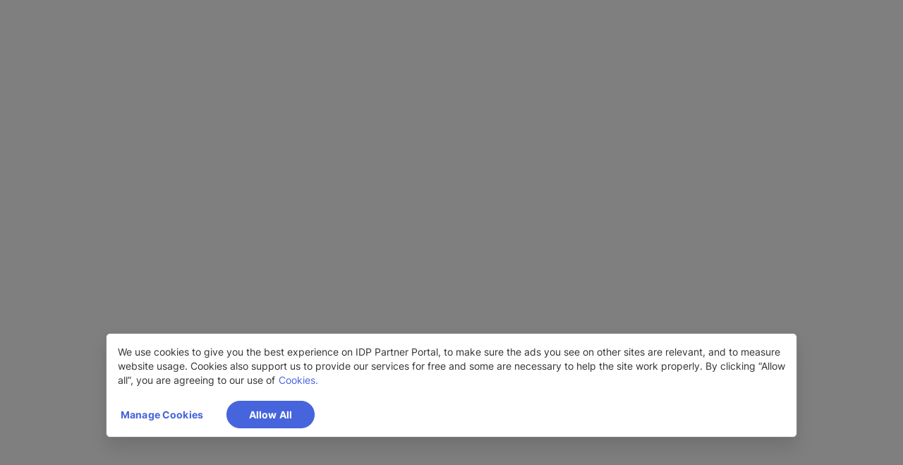

--- FILE ---
content_type: application/javascript; charset=UTF-8
request_url: https://partners.idp.com/runtime.11b722f5a206072b.js
body_size: 1891
content:
(()=>{"use strict";var e,v={},m={};function a(e){var f=m[e];if(void 0!==f)return f.exports;var r=m[e]={id:e,loaded:!1,exports:{}};return v[e].call(r.exports,r,r.exports,a),r.loaded=!0,r.exports}a.m=v,e=[],a.O=(f,r,c,n)=>{if(!r){var t=1/0;for(d=0;d<e.length;d++){for(var[r,c,n]=e[d],l=!0,b=0;b<r.length;b++)(!1&n||t>=n)&&Object.keys(a.O).every(p=>a.O[p](r[b]))?r.splice(b--,1):(l=!1,n<t&&(t=n));if(l){e.splice(d--,1);var o=c();void 0!==o&&(f=o)}}return f}n=n||0;for(var d=e.length;d>0&&e[d-1][2]>n;d--)e[d]=e[d-1];e[d]=[r,c,n]},a.n=e=>{var f=e&&e.__esModule?()=>e.default:()=>e;return a.d(f,{a:f}),f},a.d=(e,f)=>{for(var r in f)a.o(f,r)&&!a.o(e,r)&&Object.defineProperty(e,r,{enumerable:!0,get:f[r]})},a.f={},a.e=e=>Promise.all(Object.keys(a.f).reduce((f,r)=>(a.f[r](e,f),f),[])),a.u=e=>(2076===e?"common":e)+"."+{397:"4ed6dfcf63a22014",497:"26d5f97d1df30a6b",607:"2467089b87c23afa",789:"ad4bfbf495c50abe",1051:"650dda75d173d4aa",1259:"b728ad38b9c32eed",1369:"cc91e018d0bbfe23",1399:"e2526a50523efca8",1427:"074df04e5667cd44",1447:"6dc2fe688320870a",1665:"3f90c5fdda44c472",2076:"1465052ee058d18d",2331:"ace92239f0fa61d5",2375:"e9c14a0a1e3a14fa",2457:"eb20ebd1c42f1735",2591:"66e448633e168240",2599:"4a6be422b2ff2ed1",2755:"965c895a4379a95f",2875:"02619b25da323ba1",2887:"800c90561d0f761a",3031:"30fcf2e69d4eb800",3495:"153dfa0ccfce8272",3625:"0584871315036aab",3787:"6c5ad6705a051c10",3863:"90a5a803cd995a3b",4021:"4278b273bc67fd0d",4381:"2dc1d1bc5c226edc",4419:"c329270db76f1d58",4711:"c96aa9e2596937bc",4826:"eef762290b0225c8",4831:"8bea063b08a21972",5047:"84cd0a94f085091f",5059:"a09eaa7d890bd268",5547:"006bd5105eac7205",5679:"22eed458b4c79e20",6071:"37ec1a493c8b175e",6151:"782a703735963862",6165:"4dc6661cb0b267d7",6707:"66a89c8600a18be1",6909:"f4288a73241876fb",6929:"5db3dcd1b9c7f589",7015:"b6c13ea40c96f1a0",7343:"b8ed85927f6c51af",7419:"5b7884a3469ad6ff",7428:"b2aaecbcb206081f",7811:"fd8db6108ad01d85",8147:"f5dc639560749961",8667:"c4f35552ec91b47b",8697:"ea2fda09c0238fb4",9135:"482119cfb8fd73b0",9223:"9d80fdbcc8a07f11",9225:"5da8afa103419b8b"}[e]+".js",a.miniCssF=e=>{},a.o=(e,f)=>Object.prototype.hasOwnProperty.call(e,f),(()=>{var e={},f="client-portal:";a.l=(r,c,n,d)=>{if(e[r])e[r].push(c);else{var t,l;if(void 0!==n)for(var b=document.getElementsByTagName("script"),o=0;o<b.length;o++){var i=b[o];if(i.getAttribute("src")==r||i.getAttribute("data-webpack")==f+n){t=i;break}}t||(l=!0,(t=document.createElement("script")).type="module",t.charset="utf-8",t.timeout=120,a.nc&&t.setAttribute("nonce",a.nc),t.setAttribute("data-webpack",f+n),t.src=a.tu(r)),e[r]=[c];var u=(g,p)=>{t.onerror=t.onload=null,clearTimeout(s);var _=e[r];if(delete e[r],t.parentNode&&t.parentNode.removeChild(t),_&&_.forEach(h=>h(p)),g)return g(p)},s=setTimeout(u.bind(null,void 0,{type:"timeout",target:t}),12e4);t.onerror=u.bind(null,t.onerror),t.onload=u.bind(null,t.onload),l&&document.head.appendChild(t)}}})(),a.r=e=>{typeof Symbol<"u"&&Symbol.toStringTag&&Object.defineProperty(e,Symbol.toStringTag,{value:"Module"}),Object.defineProperty(e,"__esModule",{value:!0})},a.nmd=e=>(e.paths=[],e.children||(e.children=[]),e),(()=>{var e;a.tt=()=>(void 0===e&&(e={createScriptURL:f=>f},typeof trustedTypes<"u"&&trustedTypes.createPolicy&&(e=trustedTypes.createPolicy("angular#bundler",e))),e)})(),a.tu=e=>a.tt().createScriptURL(e),a.p="",(()=>{var e={9121:0};a.f.j=(c,n)=>{var d=a.o(e,c)?e[c]:void 0;if(0!==d)if(d)n.push(d[2]);else if(9121!=c){var t=new Promise((i,u)=>d=e[c]=[i,u]);n.push(d[2]=t);var l=a.p+a.u(c),b=new Error;a.l(l,i=>{if(a.o(e,c)&&(0!==(d=e[c])&&(e[c]=void 0),d)){var u=i&&("load"===i.type?"missing":i.type),s=i&&i.target&&i.target.src;b.message="Loading chunk "+c+" failed.\n("+u+": "+s+")",b.name="ChunkLoadError",b.type=u,b.request=s,d[1](b)}},"chunk-"+c,c)}else e[c]=0},a.O.j=c=>0===e[c];var f=(c,n)=>{var b,o,[d,t,l]=n,i=0;if(d.some(s=>0!==e[s])){for(b in t)a.o(t,b)&&(a.m[b]=t[b]);if(l)var u=l(a)}for(c&&c(n);i<d.length;i++)a.o(e,o=d[i])&&e[o]&&e[o][0](),e[o]=0;return a.O(u)},r=self.webpackChunkclient_portal=self.webpackChunkclient_portal||[];r.forEach(f.bind(null,0)),r.push=f.bind(null,r.push.bind(r))})()})();

--- FILE ---
content_type: application/javascript
request_url: https://images.partners.idp.com/assets/scripts/client-portal-shared-web.js
body_size: 110437
content:
(()=>{"use strict";var e,i={},v={};function n(e){var f=v[e];if(void 0!==f)return f.exports;var r=v[e]={exports:{}};return i[e](r,r.exports,n),r.exports}n.m=i,e=[],n.O=(f,r,s,l)=>{if(!r){var c=1/0;for(a=0;a<e.length;a++){for(var[r,s,l]=e[a],u=!0,o=0;o<r.length;o++)(!1&l||c>=l)&&Object.keys(n.O).every(p=>n.O[p](r[o]))?r.splice(o--,1):(u=!1,l<c&&(c=l));if(u){e.splice(a--,1);var t=s();void 0!==t&&(f=t)}}return f}l=l||0;for(var a=e.length;a>0&&e[a-1][2]>l;a--)e[a]=e[a-1];e[a]=[r,s,l]},n.o=(e,f)=>Object.prototype.hasOwnProperty.call(e,f),(()=>{var e={121:0};n.O.j=s=>0===e[s];var f=(s,l)=>{var o,t,[a,c,u]=l,_=0;if(a.some(h=>0!==e[h])){for(o in c)n.o(c,o)&&(n.m[o]=c[o]);if(u)var d=u(n)}for(s&&s(l);_<a.length;_++)n.o(e,t=a[_])&&e[t]&&e[t][0](),e[t]=0;return n.O(d)},r=self.webpackChunkclient_portal_shared_web=self.webpackChunkclient_portal_shared_web||[];r.forEach(f.bind(null,0)),r.push=f.bind(null,r.push.bind(r))})()})();
"use strict";(self.webpackChunkclient_portal_shared_web=self.webpackChunkclient_portal_shared_web||[]).push([[461],{935:()=>{const te=globalThis;function ee(e){return(te.__Zone_symbol_prefix||"__zone_symbol__")+e}const pe=Object.getOwnPropertyDescriptor,Oe=Object.defineProperty,Ne=Object.getPrototypeOf,dt=Object.create,_t=Array.prototype.slice,Ze="addEventListener",Le="removeEventListener",Ie=ee(Ze),Me=ee(Le),ae="true",le="false",me=ee("");function Ae(e,r){return Zone.current.wrap(e,r)}function je(e,r,c,t,i){return Zone.current.scheduleMacroTask(e,r,c,t,i)}const j=ee,Pe=typeof window<"u",ye=Pe?window:void 0,$=Pe&&ye||globalThis;function He(e,r){for(let c=e.length-1;c>=0;c--)"function"==typeof e[c]&&(e[c]=Ae(e[c],r+"_"+c));return e}function Ue(e){return!e||!1!==e.writable&&!("function"==typeof e.get&&typeof e.set>"u")}const We=typeof WorkerGlobalScope<"u"&&self instanceof WorkerGlobalScope,we=!("nw"in $)&&typeof $.process<"u"&&"[object process]"===$.process.toString(),xe=!we&&!We&&!(!Pe||!ye.HTMLElement),qe=typeof $.process<"u"&&"[object process]"===$.process.toString()&&!We&&!(!Pe||!ye.HTMLElement),Re={},gt=j("enable_beforeunload"),Xe=function(e){if(!(e=e||$.event))return;let r=Re[e.type];r||(r=Re[e.type]=j("ON_PROPERTY"+e.type));const c=this||e.target||$,t=c[r];let i;return xe&&c===ye&&"error"===e.type?(i=t&&t.call(this,e.message,e.filename,e.lineno,e.colno,e.error),!0===i&&e.preventDefault()):(i=t&&t.apply(this,arguments),"beforeunload"===e.type&&$[gt]&&"string"==typeof i?e.returnValue=i:null!=i&&!i&&e.preventDefault()),i};function Ye(e,r,c){let t=pe(e,r);if(!t&&c&&pe(c,r)&&(t={enumerable:!0,configurable:!0}),!t||!t.configurable)return;const i=j("on"+r+"patched");if(e.hasOwnProperty(i)&&e[i])return;delete t.writable,delete t.value;const u=t.get,E=t.set,T=r.slice(2);let p=Re[T];p||(p=Re[T]=j("ON_PROPERTY"+T)),t.set=function(D){let d=this;!d&&e===$&&(d=$),d&&("function"==typeof d[p]&&d.removeEventListener(T,Xe),E?.call(d,null),d[p]=D,"function"==typeof D&&d.addEventListener(T,Xe,!1))},t.get=function(){let D=this;if(!D&&e===$&&(D=$),!D)return null;const d=D[p];if(d)return d;if(u){let w=u.call(this);if(w)return t.set.call(this,w),"function"==typeof D.removeAttribute&&D.removeAttribute(r),w}return null},Oe(e,r,t),e[i]=!0}function $e(e,r,c){if(r)for(let t=0;t<r.length;t++)Ye(e,"on"+r[t],c);else{const t=[];for(const i in e)"on"==i.slice(0,2)&&t.push(i);for(let i=0;i<t.length;i++)Ye(e,t[i],c)}}const re=j("originalInstance");function ve(e){const r=$[e];if(!r)return;$[j(e)]=r,$[e]=function(){const i=He(arguments,e);switch(i.length){case 0:this[re]=new r;break;case 1:this[re]=new r(i[0]);break;case 2:this[re]=new r(i[0],i[1]);break;case 3:this[re]=new r(i[0],i[1],i[2]);break;case 4:this[re]=new r(i[0],i[1],i[2],i[3]);break;default:throw new Error("Arg list too long.")}},fe($[e],r);const c=new r(function(){});let t;for(t in c)"XMLHttpRequest"===e&&"responseBlob"===t||function(i){"function"==typeof c[i]?$[e].prototype[i]=function(){return this[re][i].apply(this[re],arguments)}:Oe($[e].prototype,i,{set:function(u){"function"==typeof u?(this[re][i]=Ae(u,e+"."+i),fe(this[re][i],u)):this[re][i]=u},get:function(){return this[re][i]}})}(t);for(t in r)"prototype"!==t&&r.hasOwnProperty(t)&&($[e][t]=r[t])}function ue(e,r,c){let t=e;for(;t&&!t.hasOwnProperty(r);)t=Ne(t);!t&&e[r]&&(t=e);const i=j(r);let u=null;if(t&&(!(u=t[i])||!t.hasOwnProperty(i))&&(u=t[i]=t[r],Ue(t&&pe(t,r)))){const T=c(u,i,r);t[r]=function(){return T(this,arguments)},fe(t[r],u)}return u}function kt(e,r,c){let t=null;function i(u){const E=u.data;return E.args[E.cbIdx]=function(){u.invoke.apply(this,arguments)},t.apply(E.target,E.args),u}t=ue(e,r,u=>function(E,T){const p=c(E,T);return p.cbIdx>=0&&"function"==typeof T[p.cbIdx]?je(p.name,T[p.cbIdx],p,i):u.apply(E,T)})}function fe(e,r){e[j("OriginalDelegate")]=r}let Je=!1,Ve=!1;function pt(){if(Je)return Ve;Je=!0;try{const e=ye.navigator.userAgent;(-1!==e.indexOf("MSIE ")||-1!==e.indexOf("Trident/")||-1!==e.indexOf("Edge/"))&&(Ve=!0)}catch{}return Ve}function Ke(e){return"function"==typeof e}function Qe(e){return"number"==typeof e}const mt={useG:!0},ne={},et={},tt=new RegExp("^"+me+"(\\w+)(true|false)$"),nt=j("propagationStopped");function rt(e,r){const c=(r?r(e):e)+le,t=(r?r(e):e)+ae,i=me+c,u=me+t;ne[e]={},ne[e][le]=i,ne[e][ae]=u}function yt(e,r,c,t){const i=t&&t.add||Ze,u=t&&t.rm||Le,E=t&&t.listeners||"eventListeners",T=t&&t.rmAll||"removeAllListeners",p=j(i),D="."+i+":",d="prependListener",w="."+d+":",M=function(y,h,H){if(y.isRemoved)return;const V=y.callback;let Y;"object"==typeof V&&V.handleEvent&&(y.callback=g=>V.handleEvent(g),y.originalDelegate=V);try{y.invoke(y,h,[H])}catch(g){Y=g}const F=y.options;return F&&"object"==typeof F&&F.once&&h[u].call(h,H.type,y.originalDelegate?y.originalDelegate:y.callback,F),Y};function x(y,h,H){if(!(h=h||e.event))return;const V=y||h.target||e,Y=V[ne[h.type][H?ae:le]];if(Y){const F=[];if(1===Y.length){const g=M(Y[0],V,h);g&&F.push(g)}else{const g=Y.slice();for(let U=0;U<g.length&&(!h||!0!==h[nt]);U++){const O=M(g[U],V,h);O&&F.push(O)}}if(1===F.length)throw F[0];for(let g=0;g<F.length;g++){const U=F[g];r.nativeScheduleMicroTask(()=>{throw U})}}}const z=function(y){return x(this,y,!1)},J=function(y){return x(this,y,!0)};function K(y,h){if(!y)return!1;let H=!0;h&&void 0!==h.useG&&(H=h.useG);const V=h&&h.vh;let Y=!0;h&&void 0!==h.chkDup&&(Y=h.chkDup);let F=!1;h&&void 0!==h.rt&&(F=h.rt);let g=y;for(;g&&!g.hasOwnProperty(i);)g=Ne(g);if(!g&&y[i]&&(g=y),!g||g[p])return!1;const U=h&&h.eventNameToString,O={},R=g[p]=g[i],b=g[j(u)]=g[u],S=g[j(E)]=g[E],Q=g[j(T)]=g[T];let W;h&&h.prepend&&(W=g[j(h.prepend)]=g[h.prepend]);const q=H?function(s){if(!O.isExisting)return R.call(O.target,O.eventName,O.capture?J:z,O.options)}:function(s){return R.call(O.target,O.eventName,s.invoke,O.options)},A=H?function(s){if(!s.isRemoved){const l=ne[s.eventName];let v;l&&(v=l[s.capture?ae:le]);const C=v&&s.target[v];if(C)for(let k=0;k<C.length;k++)if(C[k]===s){C.splice(k,1),s.isRemoved=!0,s.removeAbortListener&&(s.removeAbortListener(),s.removeAbortListener=null),0===C.length&&(s.allRemoved=!0,s.target[v]=null);break}}if(s.allRemoved)return b.call(s.target,s.eventName,s.capture?J:z,s.options)}:function(s){return b.call(s.target,s.eventName,s.invoke,s.options)},he=h?.diff||function(s,l){const v=typeof l;return"function"===v&&s.callback===l||"object"===v&&s.originalDelegate===l},de=Zone[j("UNPATCHED_EVENTS")],oe=e[j("PASSIVE_EVENTS")],a=function(s,l,v,C,k=!1,Z=!1){return function(){const L=this||e;let I=arguments[0];h&&h.transferEventName&&(I=h.transferEventName(I));let G=arguments[1];if(!G)return s.apply(this,arguments);if(we&&"uncaughtException"===I)return s.apply(this,arguments);let B=!1;if("function"!=typeof G){if(!G.handleEvent)return s.apply(this,arguments);B=!0}if(V&&!V(s,G,L,arguments))return;const Te=!!oe&&-1!==oe.indexOf(I),ie=function f(s){if("object"==typeof s&&null!==s){const l={...s};return s.signal&&(l.signal=s.signal),l}return s}(function N(s,l){return l?"boolean"==typeof s?{capture:s,passive:!0}:s?"object"==typeof s&&!1!==s.passive?{...s,passive:!0}:s:{passive:!0}:s}(arguments[2],Te)),ge=ie?.signal;if(ge?.aborted)return;if(de)for(let ce=0;ce<de.length;ce++)if(I===de[ce])return Te?s.call(L,I,G,ie):s.apply(this,arguments);const Ge=!!ie&&("boolean"==typeof ie||ie.capture),at=!(!ie||"object"!=typeof ie)&&ie.once,It=Zone.current;let Be=ne[I];Be||(rt(I,U),Be=ne[I]);const lt=Be[Ge?ae:le];let De,ke=L[lt],ut=!1;if(ke){if(ut=!0,Y)for(let ce=0;ce<ke.length;ce++)if(he(ke[ce],G))return}else ke=L[lt]=[];const ft=L.constructor.name,ht=et[ft];ht&&(De=ht[I]),De||(De=ft+l+(U?U(I):I)),O.options=ie,at&&(O.options.once=!1),O.target=L,O.capture=Ge,O.eventName=I,O.isExisting=ut;const be=H?mt:void 0;be&&(be.taskData=O),ge&&(O.options.signal=void 0);const se=It.scheduleEventTask(De,G,be,v,C);if(ge){O.options.signal=ge;const ce=()=>se.zone.cancelTask(se);s.call(ge,"abort",ce,{once:!0}),se.removeAbortListener=()=>ge.removeEventListener("abort",ce)}return O.target=null,be&&(be.taskData=null),at&&(O.options.once=!0),"boolean"!=typeof se.options&&(se.options=ie),se.target=L,se.capture=Ge,se.eventName=I,B&&(se.originalDelegate=G),Z?ke.unshift(se):ke.push(se),k?L:void 0}};return g[i]=a(R,D,q,A,F),W&&(g[d]=a(W,w,function(s){return W.call(O.target,O.eventName,s.invoke,O.options)},A,F,!0)),g[u]=function(){const s=this||e;let l=arguments[0];h&&h.transferEventName&&(l=h.transferEventName(l));const v=arguments[2],C=!!v&&("boolean"==typeof v||v.capture),k=arguments[1];if(!k)return b.apply(this,arguments);if(V&&!V(b,k,s,arguments))return;const Z=ne[l];let L;Z&&(L=Z[C?ae:le]);const I=L&&s[L];if(I)for(let G=0;G<I.length;G++){const B=I[G];if(he(B,k))return I.splice(G,1),B.isRemoved=!0,0!==I.length||(B.allRemoved=!0,s[L]=null,C||"string"!=typeof l)||(s[me+"ON_PROPERTY"+l]=null),B.zone.cancelTask(B),F?s:void 0}return b.apply(this,arguments)},g[E]=function(){const s=this||e;let l=arguments[0];h&&h.transferEventName&&(l=h.transferEventName(l));const v=[],C=ot(s,U?U(l):l);for(let k=0;k<C.length;k++){const Z=C[k];v.push(Z.originalDelegate?Z.originalDelegate:Z.callback)}return v},g[T]=function(){const s=this||e;let l=arguments[0];if(l){h&&h.transferEventName&&(l=h.transferEventName(l));const v=ne[l];if(v){const Z=s[v[le]],L=s[v[ae]];if(Z){const I=Z.slice();for(let G=0;G<I.length;G++){const B=I[G];this[u].call(this,l,B.originalDelegate?B.originalDelegate:B.callback,B.options)}}if(L){const I=L.slice();for(let G=0;G<I.length;G++){const B=I[G];this[u].call(this,l,B.originalDelegate?B.originalDelegate:B.callback,B.options)}}}}else{const v=Object.keys(s);for(let C=0;C<v.length;C++){const Z=tt.exec(v[C]);let L=Z&&Z[1];L&&"removeListener"!==L&&this[T].call(this,L)}this[T].call(this,"removeListener")}if(F)return this},fe(g[i],R),fe(g[u],b),Q&&fe(g[T],Q),S&&fe(g[E],S),!0}let X=[];for(let y=0;y<c.length;y++)X[y]=K(c[y],t);return X}function ot(e,r){if(!r){const u=[];for(let E in e){const T=tt.exec(E);let p=T&&T[1];if(p&&(!r||p===r)){const D=e[E];if(D)for(let d=0;d<D.length;d++)u.push(D[d])}}return u}let c=ne[r];c||(rt(r),c=ne[r]);const t=e[c[le]],i=e[c[ae]];return t?i?t.concat(i):t.slice():i?i.slice():[]}function vt(e,r){const c=e.Event;c&&c.prototype&&r.patchMethod(c.prototype,"stopImmediatePropagation",t=>function(i,u){i[nt]=!0,t&&t.apply(i,u)})}const Ce=j("zoneTask");function Ee(e,r,c,t){let i=null,u=null;c+=t;const E={};function T(D){const d=D.data;d.args[0]=function(){return D.invoke.apply(this,arguments)};const w=i.apply(e,d.args);return Qe(w)?d.handleId=w:(d.handle=w,d.isRefreshable=Ke(w.refresh)),D}function p(D){const{handle:d,handleId:w}=D.data;return u.call(e,d??w)}i=ue(e,r+=t,D=>function(d,w){if(Ke(w[0])){const M={isRefreshable:!1,isPeriodic:"Interval"===t,delay:"Timeout"===t||"Interval"===t?w[1]||0:void 0,args:w},x=w[0];w[0]=function(){try{return x.apply(this,arguments)}finally{const{handle:H,handleId:V,isPeriodic:Y,isRefreshable:F}=M;!Y&&!F&&(V?delete E[V]:H&&(H[Ce]=null))}};const z=je(r,w[0],M,T,p);if(!z)return z;const{handleId:J,handle:K,isRefreshable:X,isPeriodic:y}=z.data;if(J)E[J]=z;else if(K&&(K[Ce]=z,X&&!y)){const h=K.refresh;K.refresh=function(){const{zone:H,state:V}=z;return"notScheduled"===V?(z._state="scheduled",H._updateTaskCount(z,1)):"running"===V&&(z._state="scheduling"),h.call(this)}}return K??J??z}return D.apply(e,w)}),u=ue(e,c,D=>function(d,w){const M=w[0];let x;Qe(M)?(x=E[M],delete E[M]):(x=M?.[Ce],x?M[Ce]=null:x=M),x?.type?x.cancelFn&&x.zone.cancelTask(x):D.apply(e,w)})}function st(e,r,c){if(!c||0===c.length)return r;const t=c.filter(u=>u.target===e);if(0===t.length)return r;const i=t[0].ignoreProperties;return r.filter(u=>-1===i.indexOf(u))}function it(e,r,c,t){e&&$e(e,st(e,r,c),t)}function Fe(e){return Object.getOwnPropertyNames(e).filter(r=>r.startsWith("on")&&r.length>2).map(r=>r.substring(2))}function Nt(e,r,c,t,i){const u=Zone.__symbol__(t);if(r[u])return;const E=r[u]=r[t];r[t]=function(T,p,D){return p&&p.prototype&&i.forEach(function(d){const w=`${c}.${t}::`+d,M=p.prototype;try{if(M.hasOwnProperty(d)){const x=e.ObjectGetOwnPropertyDescriptor(M,d);x&&x.value?(x.value=e.wrapWithCurrentZone(x.value,w),e._redefineProperty(p.prototype,d,x)):M[d]&&(M[d]=e.wrapWithCurrentZone(M[d],w))}else M[d]&&(M[d]=e.wrapWithCurrentZone(M[d],w))}catch{}}),E.call(r,T,p,D)},e.attachOriginToPatched(r[t],E)}const ct=function Se(){const e=globalThis,r=!0===e[ee("forceDuplicateZoneCheck")];if(e.Zone&&(r||"function"!=typeof e.Zone.__symbol__))throw new Error("Zone already loaded.");return e.Zone??=function ze(){const e=te.performance;function r(N){e&&e.mark&&e.mark(N)}function c(N,_){e&&e.measure&&e.measure(N,_)}r("Zone");let t=(()=>{class N{static __symbol__=ee;static assertZonePatched(){if(te.Promise!==O.ZoneAwarePromise)throw new Error("Zone.js has detected that ZoneAwarePromise `(window|global).Promise` has been overwritten.\nMost likely cause is that a Promise polyfill has been loaded after Zone.js (Polyfilling Promise api is not necessary when zone.js is loaded. If you must load one, do so before loading zone.js.)")}static get root(){let n=N.current;for(;n.parent;)n=n.parent;return n}static get current(){return b.zone}static get currentTask(){return S}static __load_patch(n,o,m=!1){if(O.hasOwnProperty(n)){const P=!0===te[ee("forceDuplicateZoneCheck")];if(!m&&P)throw Error("Already loaded patch: "+n)}else if(!te["__Zone_disable_"+n]){const P="Zone:"+n;r(P),O[n]=o(te,N,R),c(P,P)}}get parent(){return this._parent}get name(){return this._name}_parent;_name;_properties;_zoneDelegate;constructor(n,o){this._parent=n,this._name=o?o.name||"unnamed":"<root>",this._properties=o&&o.properties||{},this._zoneDelegate=new u(this,this._parent&&this._parent._zoneDelegate,o)}get(n){const o=this.getZoneWith(n);if(o)return o._properties[n]}getZoneWith(n){let o=this;for(;o;){if(o._properties.hasOwnProperty(n))return o;o=o._parent}return null}fork(n){if(!n)throw new Error("ZoneSpec required!");return this._zoneDelegate.fork(this,n)}wrap(n,o){if("function"!=typeof n)throw new Error("Expecting function got: "+n);const m=this._zoneDelegate.intercept(this,n,o),P=this;return function(){return P.runGuarded(m,this,arguments,o)}}run(n,o,m,P){b={parent:b,zone:this};try{return this._zoneDelegate.invoke(this,n,o,m,P)}finally{b=b.parent}}runGuarded(n,o=null,m,P){b={parent:b,zone:this};try{try{return this._zoneDelegate.invoke(this,n,o,m,P)}catch(q){if(this._zoneDelegate.handleError(this,q))throw q}}finally{b=b.parent}}runTask(n,o,m){if(n.zone!=this)throw new Error("A task can only be run in the zone of creation! (Creation: "+(n.zone||K).name+"; Execution: "+this.name+")");const P=n,{type:q,data:{isPeriodic:A=!1,isRefreshable:_e=!1}={}}=n;if(n.state===X&&(q===U||q===g))return;const he=n.state!=H;he&&P._transitionTo(H,h);const de=S;S=P,b={parent:b,zone:this};try{q==g&&n.data&&!A&&!_e&&(n.cancelFn=void 0);try{return this._zoneDelegate.invokeTask(this,P,o,m)}catch(oe){if(this._zoneDelegate.handleError(this,oe))throw oe}}finally{const oe=n.state;if(oe!==X&&oe!==Y)if(q==U||A||_e&&oe===y)he&&P._transitionTo(h,H,y);else{const f=P._zoneDelegates;this._updateTaskCount(P,-1),he&&P._transitionTo(X,H,X),_e&&(P._zoneDelegates=f)}b=b.parent,S=de}}scheduleTask(n){if(n.zone&&n.zone!==this){let m=this;for(;m;){if(m===n.zone)throw Error(`can not reschedule task to ${this.name} which is descendants of the original zone ${n.zone.name}`);m=m.parent}}n._transitionTo(y,X);const o=[];n._zoneDelegates=o,n._zone=this;try{n=this._zoneDelegate.scheduleTask(this,n)}catch(m){throw n._transitionTo(Y,y,X),this._zoneDelegate.handleError(this,m),m}return n._zoneDelegates===o&&this._updateTaskCount(n,1),n.state==y&&n._transitionTo(h,y),n}scheduleMicroTask(n,o,m,P){return this.scheduleTask(new E(F,n,o,m,P,void 0))}scheduleMacroTask(n,o,m,P,q){return this.scheduleTask(new E(g,n,o,m,P,q))}scheduleEventTask(n,o,m,P,q){return this.scheduleTask(new E(U,n,o,m,P,q))}cancelTask(n){if(n.zone!=this)throw new Error("A task can only be cancelled in the zone of creation! (Creation: "+(n.zone||K).name+"; Execution: "+this.name+")");if(n.state===h||n.state===H){n._transitionTo(V,h,H);try{this._zoneDelegate.cancelTask(this,n)}catch(o){throw n._transitionTo(Y,V),this._zoneDelegate.handleError(this,o),o}return this._updateTaskCount(n,-1),n._transitionTo(X,V),n.runCount=-1,n}}_updateTaskCount(n,o){const m=n._zoneDelegates;-1==o&&(n._zoneDelegates=null);for(let P=0;P<m.length;P++)m[P]._updateTaskCount(n.type,o)}}return N})();const i={name:"",onHasTask:(N,_,n,o)=>N.hasTask(n,o),onScheduleTask:(N,_,n,o)=>N.scheduleTask(n,o),onInvokeTask:(N,_,n,o,m,P)=>N.invokeTask(n,o,m,P),onCancelTask:(N,_,n,o)=>N.cancelTask(n,o)};class u{get zone(){return this._zone}_zone;_taskCounts={microTask:0,macroTask:0,eventTask:0};_parentDelegate;_forkDlgt;_forkZS;_forkCurrZone;_interceptDlgt;_interceptZS;_interceptCurrZone;_invokeDlgt;_invokeZS;_invokeCurrZone;_handleErrorDlgt;_handleErrorZS;_handleErrorCurrZone;_scheduleTaskDlgt;_scheduleTaskZS;_scheduleTaskCurrZone;_invokeTaskDlgt;_invokeTaskZS;_invokeTaskCurrZone;_cancelTaskDlgt;_cancelTaskZS;_cancelTaskCurrZone;_hasTaskDlgt;_hasTaskDlgtOwner;_hasTaskZS;_hasTaskCurrZone;constructor(_,n,o){this._zone=_,this._parentDelegate=n,this._forkZS=o&&(o&&o.onFork?o:n._forkZS),this._forkDlgt=o&&(o.onFork?n:n._forkDlgt),this._forkCurrZone=o&&(o.onFork?this._zone:n._forkCurrZone),this._interceptZS=o&&(o.onIntercept?o:n._interceptZS),this._interceptDlgt=o&&(o.onIntercept?n:n._interceptDlgt),this._interceptCurrZone=o&&(o.onIntercept?this._zone:n._interceptCurrZone),this._invokeZS=o&&(o.onInvoke?o:n._invokeZS),this._invokeDlgt=o&&(o.onInvoke?n:n._invokeDlgt),this._invokeCurrZone=o&&(o.onInvoke?this._zone:n._invokeCurrZone),this._handleErrorZS=o&&(o.onHandleError?o:n._handleErrorZS),this._handleErrorDlgt=o&&(o.onHandleError?n:n._handleErrorDlgt),this._handleErrorCurrZone=o&&(o.onHandleError?this._zone:n._handleErrorCurrZone),this._scheduleTaskZS=o&&(o.onScheduleTask?o:n._scheduleTaskZS),this._scheduleTaskDlgt=o&&(o.onScheduleTask?n:n._scheduleTaskDlgt),this._scheduleTaskCurrZone=o&&(o.onScheduleTask?this._zone:n._scheduleTaskCurrZone),this._invokeTaskZS=o&&(o.onInvokeTask?o:n._invokeTaskZS),this._invokeTaskDlgt=o&&(o.onInvokeTask?n:n._invokeTaskDlgt),this._invokeTaskCurrZone=o&&(o.onInvokeTask?this._zone:n._invokeTaskCurrZone),this._cancelTaskZS=o&&(o.onCancelTask?o:n._cancelTaskZS),this._cancelTaskDlgt=o&&(o.onCancelTask?n:n._cancelTaskDlgt),this._cancelTaskCurrZone=o&&(o.onCancelTask?this._zone:n._cancelTaskCurrZone),this._hasTaskZS=null,this._hasTaskDlgt=null,this._hasTaskDlgtOwner=null,this._hasTaskCurrZone=null;const m=o&&o.onHasTask;(m||n&&n._hasTaskZS)&&(this._hasTaskZS=m?o:i,this._hasTaskDlgt=n,this._hasTaskDlgtOwner=this,this._hasTaskCurrZone=this._zone,o.onScheduleTask||(this._scheduleTaskZS=i,this._scheduleTaskDlgt=n,this._scheduleTaskCurrZone=this._zone),o.onInvokeTask||(this._invokeTaskZS=i,this._invokeTaskDlgt=n,this._invokeTaskCurrZone=this._zone),o.onCancelTask||(this._cancelTaskZS=i,this._cancelTaskDlgt=n,this._cancelTaskCurrZone=this._zone))}fork(_,n){return this._forkZS?this._forkZS.onFork(this._forkDlgt,this.zone,_,n):new t(_,n)}intercept(_,n,o){return this._interceptZS?this._interceptZS.onIntercept(this._interceptDlgt,this._interceptCurrZone,_,n,o):n}invoke(_,n,o,m,P){return this._invokeZS?this._invokeZS.onInvoke(this._invokeDlgt,this._invokeCurrZone,_,n,o,m,P):n.apply(o,m)}handleError(_,n){return!this._handleErrorZS||this._handleErrorZS.onHandleError(this._handleErrorDlgt,this._handleErrorCurrZone,_,n)}scheduleTask(_,n){let o=n;if(this._scheduleTaskZS)this._hasTaskZS&&o._zoneDelegates.push(this._hasTaskDlgtOwner),o=this._scheduleTaskZS.onScheduleTask(this._scheduleTaskDlgt,this._scheduleTaskCurrZone,_,n),o||(o=n);else if(n.scheduleFn)n.scheduleFn(n);else{if(n.type!=F)throw new Error("Task is missing scheduleFn.");z(n)}return o}invokeTask(_,n,o,m){return this._invokeTaskZS?this._invokeTaskZS.onInvokeTask(this._invokeTaskDlgt,this._invokeTaskCurrZone,_,n,o,m):n.callback.apply(o,m)}cancelTask(_,n){let o;if(this._cancelTaskZS)o=this._cancelTaskZS.onCancelTask(this._cancelTaskDlgt,this._cancelTaskCurrZone,_,n);else{if(!n.cancelFn)throw Error("Task is not cancelable");o=n.cancelFn(n)}return o}hasTask(_,n){try{this._hasTaskZS&&this._hasTaskZS.onHasTask(this._hasTaskDlgt,this._hasTaskCurrZone,_,n)}catch(o){this.handleError(_,o)}}_updateTaskCount(_,n){const o=this._taskCounts,m=o[_],P=o[_]=m+n;if(P<0)throw new Error("More tasks executed then were scheduled.");0!=m&&0!=P||this.hasTask(this._zone,{microTask:o.microTask>0,macroTask:o.macroTask>0,eventTask:o.eventTask>0,change:_})}}class E{type;source;invoke;callback;data;scheduleFn;cancelFn;_zone=null;runCount=0;_zoneDelegates=null;_state="notScheduled";constructor(_,n,o,m,P,q){if(this.type=_,this.source=n,this.data=m,this.scheduleFn=P,this.cancelFn=q,!o)throw new Error("callback is not defined");this.callback=o;const A=this;this.invoke=_===U&&m&&m.useG?E.invokeTask:function(){return E.invokeTask.call(te,A,this,arguments)}}static invokeTask(_,n,o){_||(_=this),Q++;try{return _.runCount++,_.zone.runTask(_,n,o)}finally{1==Q&&J(),Q--}}get zone(){return this._zone}get state(){return this._state}cancelScheduleRequest(){this._transitionTo(X,y)}_transitionTo(_,n,o){if(this._state!==n&&this._state!==o)throw new Error(`${this.type} '${this.source}': can not transition to '${_}', expecting state '${n}'${o?" or '"+o+"'":""}, was '${this._state}'.`);this._state=_,_==X&&(this._zoneDelegates=null)}toString(){return this.data&&typeof this.data.handleId<"u"?this.data.handleId.toString():Object.prototype.toString.call(this)}toJSON(){return{type:this.type,state:this.state,source:this.source,zone:this.zone.name,runCount:this.runCount}}}const T=ee("setTimeout"),p=ee("Promise"),D=ee("then");let M,d=[],w=!1;function x(N){if(M||te[p]&&(M=te[p].resolve(0)),M){let _=M[D];_||(_=M.then),_.call(M,N)}else te[T](N,0)}function z(N){0===Q&&0===d.length&&x(J),N&&d.push(N)}function J(){if(!w){for(w=!0;d.length;){const N=d;d=[];for(let _=0;_<N.length;_++){const n=N[_];try{n.zone.runTask(n,null,null)}catch(o){R.onUnhandledError(o)}}}R.microtaskDrainDone(),w=!1}}const K={name:"NO ZONE"},X="notScheduled",y="scheduling",h="scheduled",H="running",V="canceling",Y="unknown",F="microTask",g="macroTask",U="eventTask",O={},R={symbol:ee,currentZoneFrame:()=>b,onUnhandledError:W,microtaskDrainDone:W,scheduleMicroTask:z,showUncaughtError:()=>!t[ee("ignoreConsoleErrorUncaughtError")],patchEventTarget:()=>[],patchOnProperties:W,patchMethod:()=>W,bindArguments:()=>[],patchThen:()=>W,patchMacroTask:()=>W,patchEventPrototype:()=>W,isIEOrEdge:()=>!1,getGlobalObjects:()=>{},ObjectDefineProperty:()=>W,ObjectGetOwnPropertyDescriptor:()=>{},ObjectCreate:()=>{},ArraySlice:()=>[],patchClass:()=>W,wrapWithCurrentZone:()=>W,filterProperties:()=>[],attachOriginToPatched:()=>W,_redefineProperty:()=>W,patchCallbacks:()=>W,nativeScheduleMicroTask:x};let b={parent:null,zone:new t(null,null)},S=null,Q=0;function W(){}return c("Zone","Zone"),t}(),e.Zone}();(function Lt(e){(function St(e){e.__load_patch("ZoneAwarePromise",(r,c,t)=>{const i=Object.getOwnPropertyDescriptor,u=Object.defineProperty,T=t.symbol,p=[],D=!1!==r[T("DISABLE_WRAPPING_UNCAUGHT_PROMISE_REJECTION")],d=T("Promise"),w=T("then");t.onUnhandledError=f=>{if(t.showUncaughtError()){const a=f&&f.rejection;a?console.error("Unhandled Promise rejection:",a instanceof Error?a.message:a,"; Zone:",f.zone.name,"; Task:",f.task&&f.task.source,"; Value:",a,a instanceof Error?a.stack:void 0):console.error(f)}},t.microtaskDrainDone=()=>{for(;p.length;){const f=p.shift();try{f.zone.runGuarded(()=>{throw f.throwOriginal?f.rejection:f})}catch(a){z(a)}}};const x=T("unhandledPromiseRejectionHandler");function z(f){t.onUnhandledError(f);try{const a=c[x];"function"==typeof a&&a.call(this,f)}catch{}}function J(f){return f&&"function"==typeof f.then}function K(f){return f}function X(f){return A.reject(f)}const y=T("state"),h=T("value"),H=T("finally"),V=T("parentPromiseValue"),Y=T("parentPromiseState"),g=null,U=!0,O=!1;function b(f,a){return s=>{try{N(f,a,s)}catch(l){N(f,!1,l)}}}const S=function(){let f=!1;return function(s){return function(){f||(f=!0,s.apply(null,arguments))}}},Q="Promise resolved with itself",W=T("currentTaskTrace");function N(f,a,s){const l=S();if(f===s)throw new TypeError(Q);if(f[y]===g){let v=null;try{("object"==typeof s||"function"==typeof s)&&(v=s&&s.then)}catch(C){return l(()=>{N(f,!1,C)})(),f}if(a!==O&&s instanceof A&&s.hasOwnProperty(y)&&s.hasOwnProperty(h)&&s[y]!==g)n(s),N(f,s[y],s[h]);else if(a!==O&&"function"==typeof v)try{v.call(s,l(b(f,a)),l(b(f,!1)))}catch(C){l(()=>{N(f,!1,C)})()}else{f[y]=a;const C=f[h];if(f[h]=s,f[H]===H&&a===U&&(f[y]=f[Y],f[h]=f[V]),a===O&&s instanceof Error){const k=c.currentTask&&c.currentTask.data&&c.currentTask.data.__creationTrace__;k&&u(s,W,{configurable:!0,enumerable:!1,writable:!0,value:k})}for(let k=0;k<C.length;)o(f,C[k++],C[k++],C[k++],C[k++]);if(0==C.length&&a==O){f[y]=0;let k=s;try{throw new Error("Uncaught (in promise): "+function E(f){return f&&f.toString===Object.prototype.toString?(f.constructor&&f.constructor.name||"")+": "+JSON.stringify(f):f?f.toString():Object.prototype.toString.call(f)}(s)+(s&&s.stack?"\n"+s.stack:""))}catch(Z){k=Z}D&&(k.throwOriginal=!0),k.rejection=s,k.promise=f,k.zone=c.current,k.task=c.currentTask,p.push(k),t.scheduleMicroTask()}}}return f}const _=T("rejectionHandledHandler");function n(f){if(0===f[y]){try{const a=c[_];a&&"function"==typeof a&&a.call(this,{rejection:f[h],promise:f})}catch{}f[y]=O;for(let a=0;a<p.length;a++)f===p[a].promise&&p.splice(a,1)}}function o(f,a,s,l,v){n(f);const C=f[y],k=C?"function"==typeof l?l:K:"function"==typeof v?v:X;a.scheduleMicroTask("Promise.then",()=>{try{const Z=f[h],L=!!s&&H===s[H];L&&(s[V]=Z,s[Y]=C);const I=a.run(k,void 0,L&&k!==X&&k!==K?[]:[Z]);N(s,!0,I)}catch(Z){N(s,!1,Z)}},s)}const P=function(){},q=r.AggregateError;class A{static toString(){return"function ZoneAwarePromise() { [native code] }"}static resolve(a){return a instanceof A?a:N(new this(null),U,a)}static reject(a){return N(new this(null),O,a)}static withResolvers(){const a={};return a.promise=new A((s,l)=>{a.resolve=s,a.reject=l}),a}static any(a){if(!a||"function"!=typeof a[Symbol.iterator])return Promise.reject(new q([],"All promises were rejected"));const s=[];let l=0;try{for(let k of a)l++,s.push(A.resolve(k))}catch{return Promise.reject(new q([],"All promises were rejected"))}if(0===l)return Promise.reject(new q([],"All promises were rejected"));let v=!1;const C=[];return new A((k,Z)=>{for(let L=0;L<s.length;L++)s[L].then(I=>{v||(v=!0,k(I))},I=>{C.push(I),l--,0===l&&(v=!0,Z(new q(C,"All promises were rejected")))})})}static race(a){let s,l,v=new this((Z,L)=>{s=Z,l=L});function C(Z){s(Z)}function k(Z){l(Z)}for(let Z of a)J(Z)||(Z=this.resolve(Z)),Z.then(C,k);return v}static all(a){return A.allWithCallback(a)}static allSettled(a){return(this&&this.prototype instanceof A?this:A).allWithCallback(a,{thenCallback:l=>({status:"fulfilled",value:l}),errorCallback:l=>({status:"rejected",reason:l})})}static allWithCallback(a,s){let l,v,C=new this((I,G)=>{l=I,v=G}),k=2,Z=0;const L=[];for(let I of a){J(I)||(I=this.resolve(I));const G=Z;try{I.then(B=>{L[G]=s?s.thenCallback(B):B,k--,0===k&&l(L)},B=>{s?(L[G]=s.errorCallback(B),k--,0===k&&l(L)):v(B)})}catch(B){v(B)}k++,Z++}return k-=2,0===k&&l(L),C}constructor(a){const s=this;if(!(s instanceof A))throw new Error("Must be an instanceof Promise.");s[y]=g,s[h]=[];try{const l=S();a&&a(l(b(s,U)),l(b(s,O)))}catch(l){N(s,!1,l)}}get[Symbol.toStringTag](){return"Promise"}get[Symbol.species](){return A}then(a,s){let l=this.constructor?.[Symbol.species];(!l||"function"!=typeof l)&&(l=this.constructor||A);const v=new l(P),C=c.current;return this[y]==g?this[h].push(C,v,a,s):o(this,C,v,a,s),v}catch(a){return this.then(null,a)}finally(a){let s=this.constructor?.[Symbol.species];(!s||"function"!=typeof s)&&(s=A);const l=new s(P);l[H]=H;const v=c.current;return this[y]==g?this[h].push(v,l,a,a):o(this,v,l,a,a),l}}A.resolve=A.resolve,A.reject=A.reject,A.race=A.race,A.all=A.all;const _e=r[d]=r.Promise;r.Promise=A;const he=T("thenPatched");function de(f){const a=f.prototype,s=i(a,"then");if(s&&(!1===s.writable||!s.configurable))return;const l=a.then;a[w]=l,f.prototype.then=function(v,C){return new A((Z,L)=>{l.call(this,Z,L)}).then(v,C)},f[he]=!0}return t.patchThen=de,_e&&(de(_e),ue(r,"fetch",f=>function oe(f){return function(a,s){let l=f.apply(a,s);if(l instanceof A)return l;let v=l.constructor;return v[he]||de(v),l}}(f))),Promise[c.__symbol__("uncaughtPromiseErrors")]=p,A})})(e),function Ot(e){e.__load_patch("toString",r=>{const c=Function.prototype.toString,t=j("OriginalDelegate"),i=j("Promise"),u=j("Error"),E=function(){if("function"==typeof this){const d=this[t];if(d)return"function"==typeof d?c.call(d):Object.prototype.toString.call(d);if(this===Promise){const w=r[i];if(w)return c.call(w)}if(this===Error){const w=r[u];if(w)return c.call(w)}}return c.call(this)};E[t]=c,Function.prototype.toString=E;const T=Object.prototype.toString;Object.prototype.toString=function(){return"function"==typeof Promise&&this instanceof Promise?"[object Promise]":T.call(this)}})}(e),function Zt(e){e.__load_patch("util",(r,c,t)=>{const i=Fe(r);t.patchOnProperties=$e,t.patchMethod=ue,t.bindArguments=He,t.patchMacroTask=kt;const u=c.__symbol__("BLACK_LISTED_EVENTS"),E=c.__symbol__("UNPATCHED_EVENTS");r[E]&&(r[u]=r[E]),r[u]&&(c[u]=c[E]=r[u]),t.patchEventPrototype=vt,t.patchEventTarget=yt,t.isIEOrEdge=pt,t.ObjectDefineProperty=Oe,t.ObjectGetOwnPropertyDescriptor=pe,t.ObjectCreate=dt,t.ArraySlice=_t,t.patchClass=ve,t.wrapWithCurrentZone=Ae,t.filterProperties=st,t.attachOriginToPatched=fe,t._redefineProperty=Object.defineProperty,t.patchCallbacks=Nt,t.getGlobalObjects=()=>({globalSources:et,zoneSymbolEventNames:ne,eventNames:i,isBrowser:xe,isMix:qe,isNode:we,TRUE_STR:ae,FALSE_STR:le,ZONE_SYMBOL_PREFIX:me,ADD_EVENT_LISTENER_STR:Ze,REMOVE_EVENT_LISTENER_STR:Le})})}(e)})(ct),function Dt(e){e.__load_patch("legacy",r=>{const c=r[e.__symbol__("legacyPatch")];c&&c()}),e.__load_patch("timers",r=>{const c="set",t="clear";Ee(r,c,t,"Timeout"),Ee(r,c,t,"Interval"),Ee(r,c,t,"Immediate")}),e.__load_patch("requestAnimationFrame",r=>{Ee(r,"request","cancel","AnimationFrame"),Ee(r,"mozRequest","mozCancel","AnimationFrame"),Ee(r,"webkitRequest","webkitCancel","AnimationFrame")}),e.__load_patch("blocking",(r,c)=>{const t=["alert","prompt","confirm"];for(let i=0;i<t.length;i++)ue(r,t[i],(E,T,p)=>function(D,d){return c.current.run(E,r,d,p)})}),e.__load_patch("EventTarget",(r,c,t)=>{(function Rt(e,r){r.patchEventPrototype(e,r)})(r,t),function wt(e,r){if(Zone[r.symbol("patchEventTarget")])return;const{eventNames:c,zoneSymbolEventNames:t,TRUE_STR:i,FALSE_STR:u,ZONE_SYMBOL_PREFIX:E}=r.getGlobalObjects();for(let p=0;p<c.length;p++){const D=c[p],M=E+(D+u),x=E+(D+i);t[D]={},t[D][u]=M,t[D][i]=x}const T=e.EventTarget;T&&T.prototype&&r.patchEventTarget(e,r,[T&&T.prototype])}(r,t);const i=r.XMLHttpRequestEventTarget;i&&i.prototype&&t.patchEventTarget(r,t,[i.prototype])}),e.__load_patch("MutationObserver",(r,c,t)=>{ve("MutationObserver"),ve("WebKitMutationObserver")}),e.__load_patch("IntersectionObserver",(r,c,t)=>{ve("IntersectionObserver")}),e.__load_patch("FileReader",(r,c,t)=>{ve("FileReader")}),e.__load_patch("on_property",(r,c,t)=>{!function Ct(e,r){if(we&&!qe||Zone[e.symbol("patchEvents")])return;const c=r.__Zone_ignore_on_properties;let t=[];if(xe){const i=window;t=t.concat(["Document","SVGElement","Element","HTMLElement","HTMLBodyElement","HTMLMediaElement","HTMLFrameSetElement","HTMLFrameElement","HTMLIFrameElement","HTMLMarqueeElement","Worker"]);const u=[];it(i,Fe(i),c&&c.concat(u),Ne(i))}t=t.concat(["XMLHttpRequest","XMLHttpRequestEventTarget","IDBIndex","IDBRequest","IDBOpenDBRequest","IDBDatabase","IDBTransaction","IDBCursor","WebSocket"]);for(let i=0;i<t.length;i++){const u=r[t[i]];u?.prototype&&it(u.prototype,Fe(u.prototype),c)}}(t,r)}),e.__load_patch("customElements",(r,c,t)=>{!function Pt(e,r){const{isBrowser:c,isMix:t}=r.getGlobalObjects();(c||t)&&e.customElements&&"customElements"in e&&r.patchCallbacks(r,e.customElements,"customElements","define",["connectedCallback","disconnectedCallback","adoptedCallback","attributeChangedCallback","formAssociatedCallback","formDisabledCallback","formResetCallback","formStateRestoreCallback"])}(r,t)}),e.__load_patch("XHR",(r,c)=>{!function D(d){const w=d.XMLHttpRequest;if(!w)return;const M=w.prototype;let z=M[Ie],J=M[Me];if(!z){const R=d.XMLHttpRequestEventTarget;if(R){const b=R.prototype;z=b[Ie],J=b[Me]}}const K="readystatechange",X="scheduled";function y(R){const b=R.data,S=b.target;S[E]=!1,S[p]=!1;const Q=S[u];z||(z=S[Ie],J=S[Me]),Q&&J.call(S,K,Q);const W=S[u]=()=>{if(S.readyState===S.DONE)if(!b.aborted&&S[E]&&R.state===X){const _=S[c.__symbol__("loadfalse")];if(0!==S.status&&_&&_.length>0){const n=R.invoke;R.invoke=function(){const o=S[c.__symbol__("loadfalse")];for(let m=0;m<o.length;m++)o[m]===R&&o.splice(m,1);!b.aborted&&R.state===X&&n.call(R)},_.push(R)}else R.invoke()}else!b.aborted&&!1===S[E]&&(S[p]=!0)};return z.call(S,K,W),S[t]||(S[t]=R),U.apply(S,b.args),S[E]=!0,R}function h(){}function H(R){const b=R.data;return b.aborted=!0,O.apply(b.target,b.args)}const V=ue(M,"open",()=>function(R,b){return R[i]=0==b[2],R[T]=b[1],V.apply(R,b)}),F=j("fetchTaskAborting"),g=j("fetchTaskScheduling"),U=ue(M,"send",()=>function(R,b){if(!0===c.current[g]||R[i])return U.apply(R,b);{const S={target:R,url:R[T],isPeriodic:!1,args:b,aborted:!1},Q=je("XMLHttpRequest.send",h,S,y,H);R&&!0===R[p]&&!S.aborted&&Q.state===X&&Q.invoke()}}),O=ue(M,"abort",()=>function(R,b){const S=function x(R){return R[t]}(R);if(S&&"string"==typeof S.type){if(null==S.cancelFn||S.data&&S.data.aborted)return;S.zone.cancelTask(S)}else if(!0===c.current[F])return O.apply(R,b)})}(r);const t=j("xhrTask"),i=j("xhrSync"),u=j("xhrListener"),E=j("xhrScheduled"),T=j("xhrURL"),p=j("xhrErrorBeforeScheduled")}),e.__load_patch("geolocation",r=>{r.navigator&&r.navigator.geolocation&&function Et(e,r){const c=e.constructor.name;for(let t=0;t<r.length;t++){const i=r[t],u=e[i];if(u){if(!Ue(pe(e,i)))continue;e[i]=(T=>{const p=function(){return T.apply(this,He(arguments,c+"."+i))};return fe(p,T),p})(u)}}}(r.navigator.geolocation,["getCurrentPosition","watchPosition"])}),e.__load_patch("PromiseRejectionEvent",(r,c)=>{function t(i){return function(u){ot(r,i).forEach(T=>{const p=r.PromiseRejectionEvent;if(p){const D=new p(i,{promise:u.promise,reason:u.rejection});T.invoke(D)}})}}r.PromiseRejectionEvent&&(c[j("unhandledPromiseRejectionHandler")]=t("unhandledrejection"),c[j("rejectionHandledHandler")]=t("rejectionhandled"))}),e.__load_patch("queueMicrotask",(r,c,t)=>{!function bt(e,r){r.patchMethod(e,"queueMicrotask",c=>function(t,i){Zone.current.scheduleMicroTask("queueMicrotask",i[0])})}(r,t)})}(ct)}},te=>{te(te.s=935)}]);
"use strict";(self.webpackChunkclient_portal_shared_web=self.webpackChunkclient_portal_shared_web||[]).push([[792],{77:()=>{function di(e,n,t,r,o,i,s){try{var a=e[i](s),l=a.value}catch(c){return void t(c)}a.done?n(l):Promise.resolve(l).then(r,o)}function We(e){return function(){var n=this,t=arguments;return new Promise(function(r,o){var i=e.apply(n,t);function s(l){di(i,r,o,s,a,"next",l)}function a(l){di(i,r,o,s,a,"throw",l)}s(void 0)})}}function Ys(e,n){return Object.is(e,n)}let Ne=null,fi=!1,Qc=1;const ze=Symbol("SIGNAL");function z(e){const n=Ne;return Ne=e,n}const zr={version:0,lastCleanEpoch:0,dirty:!1,producerNode:void 0,producerLastReadVersion:void 0,producerIndexOfThis:void 0,nextProducerIndex:0,liveConsumerNode:void 0,liveConsumerIndexOfThis:void 0,consumerAllowSignalWrites:!1,consumerIsAlwaysLive:!1,kind:"unknown",producerMustRecompute:()=>!1,producerRecomputeValue:()=>{},consumerMarkedDirty:()=>{},consumerOnSignalRead:()=>{}};function Js(e){if(fi)throw new Error("");if(null===Ne)return;Ne.consumerOnSignalRead(e);const n=Ne.nextProducerIndex++;oa(Ne),n<Ne.producerNode.length&&Ne.producerNode[n]!==e&&gi(Ne)&&ra(Ne.producerNode[n],Ne.producerIndexOfThis[n]),Ne.producerNode[n]!==e&&(Ne.producerNode[n]=e,Ne.producerIndexOfThis[n]=gi(Ne)?gg(e,Ne,n):0),Ne.producerLastReadVersion[n]=e.version}function hi(e){if((!gi(e)||e.dirty)&&(e.dirty||e.lastCleanEpoch!==Qc)){if(!e.producerMustRecompute(e)&&!ta(e))return void ea(e);e.producerRecomputeValue(e),ea(e)}}function hg(e){if(void 0===e.liveConsumerNode)return;const n=fi;fi=!0;try{for(const t of e.liveConsumerNode)t.dirty||vb(t)}finally{fi=n}}function pg(){return!1!==Ne?.consumerAllowSignalWrites}function vb(e){e.dirty=!0,hg(e),e.consumerMarkedDirty?.(e)}function ea(e){e.dirty=!1,e.lastCleanEpoch=Qc}function qr(e){return e&&(e.nextProducerIndex=0),z(e)}function pi(e,n){if(z(n),e&&void 0!==e.producerNode&&void 0!==e.producerIndexOfThis&&void 0!==e.producerLastReadVersion){if(gi(e))for(let t=e.nextProducerIndex;t<e.producerNode.length;t++)ra(e.producerNode[t],e.producerIndexOfThis[t]);for(;e.producerNode.length>e.nextProducerIndex;)e.producerNode.pop(),e.producerLastReadVersion.pop(),e.producerIndexOfThis.pop()}}function ta(e){oa(e);for(let n=0;n<e.producerNode.length;n++){const t=e.producerNode[n],r=e.producerLastReadVersion[n];if(r!==t.version||(hi(t),r!==t.version))return!0}return!1}function na(e){if(oa(e),gi(e))for(let n=0;n<e.producerNode.length;n++)ra(e.producerNode[n],e.producerIndexOfThis[n]);e.producerNode.length=e.producerLastReadVersion.length=e.producerIndexOfThis.length=0,e.liveConsumerNode&&(e.liveConsumerNode.length=e.liveConsumerIndexOfThis.length=0)}function gg(e,n,t){if(mg(e),0===e.liveConsumerNode.length&&_g(e))for(let r=0;r<e.producerNode.length;r++)e.producerIndexOfThis[r]=gg(e.producerNode[r],e,r);return e.liveConsumerIndexOfThis.push(t),e.liveConsumerNode.push(n)-1}function ra(e,n){if(mg(e),1===e.liveConsumerNode.length&&_g(e))for(let r=0;r<e.producerNode.length;r++)ra(e.producerNode[r],e.producerIndexOfThis[r]);const t=e.liveConsumerNode.length-1;if(e.liveConsumerNode[n]=e.liveConsumerNode[t],e.liveConsumerIndexOfThis[n]=e.liveConsumerIndexOfThis[t],e.liveConsumerNode.length--,e.liveConsumerIndexOfThis.length--,n<e.liveConsumerNode.length){const r=e.liveConsumerIndexOfThis[n],o=e.liveConsumerNode[n];oa(o),o.producerIndexOfThis[r]=n}}function gi(e){return e.consumerIsAlwaysLive||(e?.liveConsumerNode?.length??0)>0}function oa(e){e.producerNode??=[],e.producerIndexOfThis??=[],e.producerLastReadVersion??=[]}function mg(e){e.liveConsumerNode??=[],e.liveConsumerIndexOfThis??=[]}function _g(e){return void 0!==e.producerNode}const cr=Symbol("UNSET"),Xr=Symbol("COMPUTING"),Bn=Symbol("ERRORED"),Db={...zr,value:cr,dirty:!0,error:null,equal:Ys,kind:"computed",producerMustRecompute:e=>e.value===cr||e.value===Xr,producerRecomputeValue(e){if(e.value===Xr)throw new Error("Detected cycle in computations.");const n=e.value;e.value=Xr;const t=qr(e);let r,o=!1;try{r=e.computation(),z(null),o=n!==cr&&n!==Bn&&r!==Bn&&e.equal(n,r)}catch(i){r=Bn,e.error=i}finally{pi(e,t)}o?e.value=n:(e.value=r,e.version++)}};let yg=function Tb(){throw new Error};function vg(e){yg(e)}function Jc(e,n){pg()||vg(e),e.equal(e.value,n)||(e.value=n,function bb(e){e.version++,function yb(){Qc++}(),hg(e)}(e))}const Dg={...zr,equal:Ys,value:void 0,kind:"signal"};let eu;function sa(){return eu}function Hn(e){const n=eu;return eu=e,n}const tu=Symbol("NotFound");function Pe(e){return"function"==typeof e}function Mg(e){const t=e(r=>{Error.call(r),r.stack=(new Error).stack});return t.prototype=Object.create(Error.prototype),t.prototype.constructor=t,t}Error;const nu=Mg(e=>function(t){e(this),this.message=t?`${t.length} errors occurred during unsubscription:\n${t.map((r,o)=>`${o+1}) ${r.toString()}`).join("\n  ")}`:"",this.name="UnsubscriptionError",this.errors=t});function aa(e,n){if(e){const t=e.indexOf(n);0<=t&&e.splice(t,1)}}class yt{constructor(n){this.initialTeardown=n,this.closed=!1,this._parentage=null,this._finalizers=null}unsubscribe(){let n;if(!this.closed){this.closed=!0;const{_parentage:t}=this;if(t)if(this._parentage=null,Array.isArray(t))for(const i of t)i.remove(this);else t.remove(this);const{initialTeardown:r}=this;if(Pe(r))try{r()}catch(i){n=i instanceof nu?i.errors:[i]}const{_finalizers:o}=this;if(o){this._finalizers=null;for(const i of o)try{Ig(i)}catch(s){n=n??[],s instanceof nu?n=[...n,...s.errors]:n.push(s)}}if(n)throw new nu(n)}}add(n){var t;if(n&&n!==this)if(this.closed)Ig(n);else{if(n instanceof yt){if(n.closed||n._hasParent(this))return;n._addParent(this)}(this._finalizers=null!==(t=this._finalizers)&&void 0!==t?t:[]).push(n)}}_hasParent(n){const{_parentage:t}=this;return t===n||Array.isArray(t)&&t.includes(n)}_addParent(n){const{_parentage:t}=this;this._parentage=Array.isArray(t)?(t.push(n),t):t?[t,n]:n}_removeParent(n){const{_parentage:t}=this;t===n?this._parentage=null:Array.isArray(t)&&aa(t,n)}remove(n){const{_finalizers:t}=this;t&&aa(t,n),n instanceof yt&&n._removeParent(this)}}yt.EMPTY=(()=>{const e=new yt;return e.closed=!0,e})();const Eg=yt.EMPTY;function bg(e){return e instanceof yt||e&&"closed"in e&&Pe(e.remove)&&Pe(e.add)&&Pe(e.unsubscribe)}function Ig(e){Pe(e)?e():e.unsubscribe()}const ur={onUnhandledError:null,onStoppedNotification:null,Promise:void 0,useDeprecatedSynchronousErrorHandling:!1,useDeprecatedNextContext:!1},la={setTimeout(e,n,...t){const{delegate:r}=la;return r?.setTimeout?r.setTimeout(e,n,...t):setTimeout(e,n,...t)},clearTimeout(e){const{delegate:n}=la;return(n?.clearTimeout||clearTimeout)(e)},delegate:void 0};function Sg(e){la.setTimeout(()=>{const{onUnhandledError:n}=ur;if(!n)throw e;n(e)})}function wg(){}const Pb=ru("C",void 0,void 0);function ru(e,n,t){return{kind:e,value:n,error:t}}let dr=null;function ca(e){if(ur.useDeprecatedSynchronousErrorHandling){const n=!dr;if(n&&(dr={errorThrown:!1,error:null}),e(),n){const{errorThrown:t,error:r}=dr;if(dr=null,t)throw r}}else e()}class ou extends yt{constructor(n){super(),this.isStopped=!1,n?(this.destination=n,bg(n)&&n.add(this)):this.destination=Vb}static create(n,t,r){return new su(n,t,r)}next(n){this.isStopped?au(function xb(e){return ru("N",e,void 0)}(n),this):this._next(n)}error(n){this.isStopped?au(function Ob(e){return ru("E",void 0,e)}(n),this):(this.isStopped=!0,this._error(n))}complete(){this.isStopped?au(Pb,this):(this.isStopped=!0,this._complete())}unsubscribe(){this.closed||(this.isStopped=!0,super.unsubscribe(),this.destination=null)}_next(n){this.destination.next(n)}_error(n){try{this.destination.error(n)}finally{this.unsubscribe()}}_complete(){try{this.destination.complete()}finally{this.unsubscribe()}}}const Rb=Function.prototype.bind;function iu(e,n){return Rb.call(e,n)}class Fb{constructor(n){this.partialObserver=n}next(n){const{partialObserver:t}=this;if(t.next)try{t.next(n)}catch(r){ua(r)}}error(n){const{partialObserver:t}=this;if(t.error)try{t.error(n)}catch(r){ua(r)}else ua(n)}complete(){const{partialObserver:n}=this;if(n.complete)try{n.complete()}catch(t){ua(t)}}}class su extends ou{constructor(n,t,r){let o;if(super(),Pe(n)||!n)o={next:n??void 0,error:t??void 0,complete:r??void 0};else{let i;this&&ur.useDeprecatedNextContext?(i=Object.create(n),i.unsubscribe=()=>this.unsubscribe(),o={next:n.next&&iu(n.next,i),error:n.error&&iu(n.error,i),complete:n.complete&&iu(n.complete,i)}):o=n}this.destination=new Fb(o)}}function ua(e){ur.useDeprecatedSynchronousErrorHandling?function kb(e){ur.useDeprecatedSynchronousErrorHandling&&dr&&(dr.errorThrown=!0,dr.error=e)}(e):Sg(e)}function au(e,n){const{onStoppedNotification:t}=ur;t&&la.setTimeout(()=>t(e,n))}const Vb={closed:!0,next:wg,error:function Lb(e){throw e},complete:wg},lu="function"==typeof Symbol&&Symbol.observable||"@@observable";function Ag(e){return e}let qe=(()=>{class e{constructor(t){t&&(this._subscribe=t)}lift(t){const r=new e;return r.source=this,r.operator=t,r}subscribe(t,r,o){const i=function Hb(e){return e&&e instanceof ou||function Bb(e){return e&&Pe(e.next)&&Pe(e.error)&&Pe(e.complete)}(e)&&bg(e)}(t)?t:new su(t,r,o);return ca(()=>{const{operator:s,source:a}=this;i.add(s?s.call(i,a):a?this._subscribe(i):this._trySubscribe(i))}),i}_trySubscribe(t){try{return this._subscribe(t)}catch(r){t.error(r)}}forEach(t,r){return new(r=Pg(r))((o,i)=>{const s=new su({next:a=>{try{t(a)}catch(l){i(l),s.unsubscribe()}},error:i,complete:o});this.subscribe(s)})}_subscribe(t){var r;return null===(r=this.source)||void 0===r?void 0:r.subscribe(t)}[lu](){return this}pipe(...t){return function Ng(e){return 0===e.length?Ag:1===e.length?e[0]:function(t){return e.reduce((r,o)=>o(r),t)}}(t)(this)}toPromise(t){return new(t=Pg(t))((r,o)=>{let i;this.subscribe(s=>i=s,s=>o(s),()=>r(i))})}}return e.create=n=>new e(n),e})();function Pg(e){var n;return null!==(n=e??ur.Promise)&&void 0!==n?n:Promise}const Gb=Mg(e=>function(){e(this),this.name="ObjectUnsubscribedError",this.message="object unsubscribed"});let fr=(()=>{class e extends qe{constructor(){super(),this.closed=!1,this.currentObservers=null,this.observers=[],this.isStopped=!1,this.hasError=!1,this.thrownError=null}lift(t){const r=new Og(this,this);return r.operator=t,r}_throwIfClosed(){if(this.closed)throw new Gb}next(t){ca(()=>{if(this._throwIfClosed(),!this.isStopped){this.currentObservers||(this.currentObservers=Array.from(this.observers));for(const r of this.currentObservers)r.next(t)}})}error(t){ca(()=>{if(this._throwIfClosed(),!this.isStopped){this.hasError=this.isStopped=!0,this.thrownError=t;const{observers:r}=this;for(;r.length;)r.shift().error(t)}})}complete(){ca(()=>{if(this._throwIfClosed(),!this.isStopped){this.isStopped=!0;const{observers:t}=this;for(;t.length;)t.shift().complete()}})}unsubscribe(){this.isStopped=this.closed=!0,this.observers=this.currentObservers=null}get observed(){var t;return(null===(t=this.observers)||void 0===t?void 0:t.length)>0}_trySubscribe(t){return this._throwIfClosed(),super._trySubscribe(t)}_subscribe(t){return this._throwIfClosed(),this._checkFinalizedStatuses(t),this._innerSubscribe(t)}_innerSubscribe(t){const{hasError:r,isStopped:o,observers:i}=this;return r||o?Eg:(this.currentObservers=null,i.push(t),new yt(()=>{this.currentObservers=null,aa(i,t)}))}_checkFinalizedStatuses(t){const{hasError:r,thrownError:o,isStopped:i}=this;r?t.error(o):i&&t.complete()}asObservable(){const t=new qe;return t.source=this,t}}return e.create=(n,t)=>new Og(n,t),e})();class Og extends fr{constructor(n,t){super(),this.destination=n,this.source=t}next(n){var t,r;null===(r=null===(t=this.destination)||void 0===t?void 0:t.next)||void 0===r||r.call(t,n)}error(n){var t,r;null===(r=null===(t=this.destination)||void 0===t?void 0:t.error)||void 0===r||r.call(t,n)}complete(){var n,t;null===(t=null===(n=this.destination)||void 0===n?void 0:n.complete)||void 0===t||t.call(n)}_subscribe(n){var t,r;return null!==(r=null===(t=this.source)||void 0===t?void 0:t.subscribe(n))&&void 0!==r?r:Eg}}class cu extends fr{constructor(n){super(),this._value=n}get value(){return this.getValue()}_subscribe(n){const t=super._subscribe(n);return!t.closed&&n.next(this._value),t}getValue(){const{hasError:n,thrownError:t,_value:r}=this;if(n)throw t;return this._throwIfClosed(),r}next(n){super.next(this._value=n)}}function vn(e){return n=>{if(function jb(e){return Pe(e?.lift)}(n))return n.lift(function(t){try{return e(t,this)}catch(r){this.error(r)}});throw new TypeError("Unable to lift unknown Observable type")}}function en(e,n,t,r,o){return new Ub(e,n,t,r,o)}class Ub extends ou{constructor(n,t,r,o,i,s){super(n),this.onFinalize=i,this.shouldUnsubscribe=s,this._next=t?function(a){try{t(a)}catch(l){n.error(l)}}:super._next,this._error=o?function(a){try{o(a)}catch(l){n.error(l)}finally{this.unsubscribe()}}:super._error,this._complete=r?function(){try{r()}catch(a){n.error(a)}finally{this.unsubscribe()}}:super._complete}unsubscribe(){var n;if(!this.shouldUnsubscribe||this.shouldUnsubscribe()){const{closed:t}=this;super.unsubscribe(),!t&&(null===(n=this.onFinalize)||void 0===n||n.call(this))}}}function Cn(e,n){return vn((t,r)=>{let o=0;t.subscribe(en(r,i=>{r.next(e.call(n,i,o++))}))})}const xg="https://angular.dev/best-practices/security#preventing-cross-site-scripting-xss";class T extends Error{code;constructor(n,t){super(function Dn(e,n){return`${function $b(e){return`NG0${Math.abs(e)}`}(e)}${n?": "+n:""}`}(n,t)),this.code=n}}function Tn(e){return{toString:e}.toString()}const Zr="__parameters__";function Yr(e,n,t){return Tn(()=>{const r=function uu(e){return function(...t){if(e){const r=e(...t);for(const o in r)this[o]=r[o]}}}(n);function o(...i){if(this instanceof o)return r.apply(this,i),this;const s=new o(...i);return a.annotation=s,a;function a(l,c,u){const d=l.hasOwnProperty(Zr)?l[Zr]:Object.defineProperty(l,Zr,{value:[]})[Zr];for(;d.length<=u;)d.push(null);return(d[u]=d[u]||[]).push(s),l}}return o.prototype.ngMetadataName=e,o.annotationCls=o,o})}const be=globalThis;function le(e){for(let n in e)if(e[n]===le)return n;throw Error("Could not find renamed property on target object.")}function Wb(e,n){for(const t in n)n.hasOwnProperty(t)&&!e.hasOwnProperty(t)&&(e[t]=n[t])}function Fe(e){if("string"==typeof e)return e;if(Array.isArray(e))return`[${e.map(Fe).join(", ")}]`;if(null==e)return""+e;const n=e.overriddenName||e.name;if(n)return`${n}`;const t=e.toString();if(null==t)return""+t;const r=t.indexOf("\n");return r>=0?t.slice(0,r):t}function du(e,n){return e?n?`${e} ${n}`:e:n||""}const zb=le({__forward_ref__:le});function pe(e){return e.__forward_ref__=pe,e.toString=function(){return Fe(this())},e}function V(e){return fa(e)?e():e}function fa(e){return"function"==typeof e&&e.hasOwnProperty(zb)&&e.__forward_ref__===pe}function B(e){return{token:e.token,providedIn:e.providedIn||null,factory:e.factory,value:void 0}}function Gn(e){return{providers:e.providers||[],imports:e.imports||[]}}function ha(e){return Lg(e,ga)||Lg(e,Vg)}function Lg(e,n){return e.hasOwnProperty(n)?e[n]:null}function pa(e){return e&&(e.hasOwnProperty(fu)||e.hasOwnProperty(Qb))?e[fu]:null}const ga=le({\u0275prov:le}),fu=le({\u0275inj:le}),Vg=le({ngInjectableDef:le}),Qb=le({ngInjectorDef:le});class A{_desc;ngMetadataName="InjectionToken";\u0275prov;constructor(n,t){this._desc=n,this.\u0275prov=void 0,"number"==typeof t?this.__NG_ELEMENT_ID__=t:void 0!==t&&(this.\u0275prov=B({token:this,providedIn:t.providedIn||"root",factory:t.factory}))}get multi(){return this}toString(){return`InjectionToken ${this._desc}`}}function gu(e){return e&&!!e.\u0275providers}const Jr=le({\u0275cmp:le}),mu=le({\u0275dir:le}),_u=le({\u0275pipe:le}),Mn=le({\u0275fac:le}),mi=le({__NG_ELEMENT_ID__:le}),Gg=le({__NG_ENV_ID__:le});function U(e){return"string"==typeof e?e:null==e?"":String(e)}function jg(e,n){throw new T(-200,e)}function yu(e,n){throw new T(-201,!1)}var Y=function(e){return e[e.Default=0]="Default",e[e.Host=1]="Host",e[e.Self=2]="Self",e[e.SkipSelf=4]="SkipSelf",e[e.Optional=8]="Optional",e}(Y||{});let vu;function Ug(){return vu}function dt(e){const n=vu;return vu=e,n}function $g(e,n,t){const r=ha(e);return r&&"root"==r.providedIn?void 0===r.value?r.value=r.factory():r.value:t&Y.Optional?null:void 0!==n?n:void yu()}const pr={},Cu="__NG_DI_FLAG__";class Wg{injector;constructor(n){this.injector=n}retrieve(n,t){return this.injector.get(n,t.optional?tu:pr,t)}}const ya="ngTempTokenPath",n1=/\n/gm,zg="__source";function o1(e,n=Y.Default){if(void 0===sa())throw new T(-203,!1);if(null===sa())return $g(e,void 0,n);{const t=sa();let r;return r=t instanceof Wg?t.injector:t,r.get(e,n&Y.Optional?null:void 0,n)}}function H(e,n=Y.Default){return(Ug()||o1)(V(e),n)}function w(e,n=Y.Default){return H(e,va(n))}function va(e){return typeof e>"u"||"number"==typeof e?e:(e.optional&&8)|(e.host&&1)|(e.self&&2)|(e.skipSelf&&4)}function Du(e){const n=[];for(let t=0;t<e.length;t++){const r=V(e[t]);if(Array.isArray(r)){if(0===r.length)throw new T(900,!1);let o,i=Y.Default;for(let s=0;s<r.length;s++){const a=r[s],l=i1(a);"number"==typeof l?-1===l?o=a.token:i|=l:o=a}n.push(H(o,i))}else n.push(H(r))}return n}function _i(e,n){return e[Cu]=n,e.prototype[Cu]=n,e}function i1(e){return e[Cu]}const Tu=_i(Yr("Optional"),8),Mu=_i(Yr("SkipSelf"),4);function gr(e,n){return e.hasOwnProperty(Mn)?e[Mn]:null}function eo(e,n){e.forEach(t=>Array.isArray(t)?eo(t,n):n(t))}function Xg(e,n,t){n>=e.length?e.push(t):e.splice(n,0,t)}function Ca(e,n){return n>=e.length-1?e.pop():e.splice(n,1)[0]}function Ct(e,n,t){let r=yi(e,n);return r>=0?e[1|r]=t:(r=~r,function Zg(e,n,t,r){let o=e.length;if(o==n)e.push(t,r);else if(1===o)e.push(r,e[0]),e[0]=t;else{for(o--,e.push(e[o-1],e[o]);o>n;)e[o]=e[o-2],o--;e[n]=t,e[n+1]=r}}(e,r,n,t)),r}function Eu(e,n){const t=yi(e,n);if(t>=0)return e[1|t]}function yi(e,n){return function f1(e,n,t){let r=0,o=e.length>>t;for(;o!==r;){const i=r+(o-r>>1),s=e[i<<t];if(n===s)return i<<t;s>n?o=i:r=i+1}return~(o<<t)}(e,n,1)}const Ht={},te=[],Gt=new A(""),Qg=new A("",-1),bu=new A("");class Ta{get(n,t=pr){if(t===pr){const r=new Error(`NullInjectorError: No provider for ${Fe(n)}!`);throw r.name="NullInjectorError",r}return t}}function J(e){return e[Jr]||null}function Tt(e){return e[_u]||null}function jn(e){return{\u0275providers:e}}function h1(...e){return{\u0275providers:Iu(0,e),\u0275fromNgModule:!0}}function Iu(e,...n){const t=[],r=new Set;let o;const i=s=>{t.push(s)};return eo(n,s=>{const a=s;Ma(a,i,[],r)&&(o||=[],o.push(a))}),void 0!==o&&Yg(o,i),t}function Yg(e,n){for(let t=0;t<e.length;t++){const{ngModule:r,providers:o}=e[t];Su(o,i=>{n(i,r)})}}function Ma(e,n,t,r){if(!(e=V(e)))return!1;let o=null,i=pa(e);const s=!i&&J(e);if(i||s){if(s&&!s.standalone)return!1;o=e}else{const l=e.ngModule;if(i=pa(l),!i)return!1;o=l}const a=r.has(o);if(s){if(a)return!1;if(r.add(o),s.dependencies){const l="function"==typeof s.dependencies?s.dependencies():s.dependencies;for(const c of l)Ma(c,n,t,r)}}else{if(!i)return!1;{if(null!=i.imports&&!a){let c;r.add(o);try{eo(i.imports,u=>{Ma(u,n,t,r)&&(c||=[],c.push(u))})}finally{}void 0!==c&&Yg(c,n)}if(!a){const c=gr(o)||(()=>new o);n({provide:o,useFactory:c,deps:te},o),n({provide:bu,useValue:o,multi:!0},o),n({provide:Gt,useValue:()=>H(o),multi:!0},o)}const l=i.providers;if(null!=l&&!a){const c=e;Su(l,u=>{n(u,c)})}}}return o!==e&&void 0!==e.providers}function Su(e,n){for(let t of e)gu(t)&&(t=t.\u0275providers),Array.isArray(t)?Su(t,n):n(t)}const p1=le({provide:String,useValue:le});function wu(e){return null!==e&&"object"==typeof e&&p1 in e}function mr(e){return"function"==typeof e}const Au=new A(""),Ea={},tm={};let Nu;function ba(){return void 0===Nu&&(Nu=new Ta),Nu}class At{}class _r extends At{parent;source;scopes;records=new Map;_ngOnDestroyHooks=new Set;_onDestroyHooks=[];get destroyed(){return this._destroyed}_destroyed=!1;injectorDefTypes;constructor(n,t,r,o){super(),this.parent=t,this.source=r,this.scopes=o,Ou(n,s=>this.processProvider(s)),this.records.set(Qg,no(void 0,this)),o.has("environment")&&this.records.set(At,no(void 0,this));const i=this.records.get(Au);null!=i&&"string"==typeof i.value&&this.scopes.add(i.value),this.injectorDefTypes=new Set(this.get(bu,te,Y.Self))}retrieve(n,t){return this.get(n,t.optional?tu:pr,t)}destroy(){vi(this),this._destroyed=!0;const n=z(null);try{for(const r of this._ngOnDestroyHooks)r.ngOnDestroy();const t=this._onDestroyHooks;this._onDestroyHooks=[];for(const r of t)r()}finally{this.records.clear(),this._ngOnDestroyHooks.clear(),this.injectorDefTypes.clear(),z(n)}}onDestroy(n){return vi(this),this._onDestroyHooks.push(n),()=>this.removeOnDestroy(n)}runInContext(n){vi(this);const t=Hn(this),r=dt(void 0);try{return n()}finally{Hn(t),dt(r)}}get(n,t=pr,r=Y.Default){if(vi(this),n.hasOwnProperty(Gg))return n[Gg](this);r=va(r);const i=Hn(this),s=dt(void 0);try{if(!(r&Y.SkipSelf)){let l=this.records.get(n);if(void 0===l){const c=function C1(e){return"function"==typeof e||"object"==typeof e&&e instanceof A}(n)&&ha(n);l=c&&this.injectableDefInScope(c)?no(Pu(n),Ea):null,this.records.set(n,l)}if(null!=l)return this.hydrate(n,l,r)}return(r&Y.Self?ba():this.parent).get(n,t=r&Y.Optional&&t===pr?null:t)}catch(a){if("NullInjectorError"===a.name){if((a[ya]=a[ya]||[]).unshift(Fe(n)),i)throw a;return function s1(e,n,t,r){const o=e[ya];throw n[zg]&&o.unshift(n[zg]),e.message=function a1(e,n,t,r=null){e=e&&"\n"===e.charAt(0)&&"\u0275"==e.charAt(1)?e.slice(2):e;let o=Fe(n);if(Array.isArray(n))o=n.map(Fe).join(" -> ");else if("object"==typeof n){let i=[];for(let s in n)if(n.hasOwnProperty(s)){let a=n[s];i.push(s+":"+("string"==typeof a?JSON.stringify(a):Fe(a)))}o=`{${i.join(", ")}}`}return`${t}${r?"("+r+")":""}[${o}]: ${e.replace(n1,"\n  ")}`}("\n"+e.message,o,t,r),e.ngTokenPath=o,e[ya]=null,e}(a,n,"R3InjectorError",this.source)}throw a}finally{dt(s),Hn(i)}}resolveInjectorInitializers(){const n=z(null),t=Hn(this),r=dt(void 0);try{const i=this.get(Gt,te,Y.Self);for(const s of i)s()}finally{Hn(t),dt(r),z(n)}}toString(){const n=[],t=this.records;for(const r of t.keys())n.push(Fe(r));return`R3Injector[${n.join(", ")}]`}processProvider(n){let t=mr(n=V(n))?n:V(n&&n.provide);const r=function _1(e){return wu(e)?no(void 0,e.useValue):no(nm(e),Ea)}(n);if(!mr(n)&&!0===n.multi){let o=this.records.get(t);o||(o=no(void 0,Ea,!0),o.factory=()=>Du(o.multi),this.records.set(t,o)),t=n,o.multi.push(n)}this.records.set(t,r)}hydrate(n,t,r){const o=z(null);try{return t.value===tm?jg(Fe(n)):t.value===Ea&&(t.value=tm,t.value=t.factory(void 0,r)),"object"==typeof t.value&&t.value&&function v1(e){return null!==e&&"object"==typeof e&&"function"==typeof e.ngOnDestroy}(t.value)&&this._ngOnDestroyHooks.add(t.value),t.value}finally{z(o)}}injectableDefInScope(n){if(!n.providedIn)return!1;const t=V(n.providedIn);return"string"==typeof t?"any"===t||this.scopes.has(t):this.injectorDefTypes.has(t)}removeOnDestroy(n){const t=this._onDestroyHooks.indexOf(n);-1!==t&&this._onDestroyHooks.splice(t,1)}}function Pu(e){const n=ha(e),t=null!==n?n.factory:gr(e);if(null!==t)return t;if(e instanceof A)throw new T(204,!1);if(e instanceof Function)return function m1(e){if(e.length>0)throw new T(204,!1);const t=function Zb(e){return e&&(e[ga]||e[Vg])||null}(e);return null!==t?()=>t.factory(e):()=>new e}(e);throw new T(204,!1)}function nm(e,n,t){let r;if(mr(e)){const o=V(e);return gr(o)||Pu(o)}if(wu(e))r=()=>V(e.useValue);else if(function em(e){return!(!e||!e.useFactory)}(e))r=()=>e.useFactory(...Du(e.deps||[]));else if(function Jg(e){return!(!e||!e.useExisting)}(e))r=(o,i)=>H(V(e.useExisting),void 0!==i&&i&Y.Optional?Y.Optional:void 0);else{const o=V(e&&(e.useClass||e.provide));if(!function y1(e){return!!e.deps}(e))return gr(o)||Pu(o);r=()=>new o(...Du(e.deps))}return r}function vi(e){if(e.destroyed)throw new T(205,!1)}function no(e,n,t=!1){return{factory:e,value:n,multi:t?[]:void 0}}function Ou(e,n){for(const t of e)Array.isArray(t)?Ou(t,n):t&&gu(t)?Ou(t.\u0275providers,n):n(t)}function xu(e,n){let t;e instanceof _r?(vi(e),t=e):t=new Wg(e);const o=Hn(t),i=dt(void 0);try{return n()}finally{Hn(o),dt(i)}}function ku(){return void 0!==Ug()||null!=sa()}const k=11,N=26;function Ie(e){return Array.isArray(e)&&"object"==typeof e[1]}function Ve(e){return Array.isArray(e)&&!0===e[1]}function Lu(e){return!!(4&e.flags)}function Ut(e){return e.componentOffset>-1}function Na(e){return!(1&~e.flags)}function Et(e){return!!e.template}function bn(e){return!!(512&e[2])}function In(e){return!(256&~e[2])}class O1{previousValue;currentValue;firstChange;constructor(n,t,r){this.previousValue=n,this.currentValue=t,this.firstChange=r}isFirstChange(){return this.firstChange}}function um(e,n,t,r){null!==n?n.applyValueToInputSignal(n,r):e[t]=r}const $t=(()=>{const e=()=>dm;return e.ngInherit=!0,e})();function dm(e){return e.type.prototype.ngOnChanges&&(e.setInput=k1),x1}function x1(){const e=hm(this),n=e?.current;if(n){const t=e.previous;if(t===Ht)e.previous=n;else for(let r in n)t[r]=n[r];e.current=null,this.ngOnChanges(n)}}function k1(e,n,t,r,o){const i=this.declaredInputs[r],s=hm(e)||function R1(e,n){return e[fm]=n}(e,{previous:Ht,current:null}),a=s.current||(s.current={}),l=s.previous,c=l[i];a[i]=new O1(c&&c.currentValue,t,l===Ht),um(e,n,o,t)}const fm="__ngSimpleChanges__";function hm(e){return e[fm]||null}function ee(e){for(;Array.isArray(e);)e=e[0];return e}function uo(e,n){return ee(n[e])}function et(e,n){return ee(n[e.index])}function Dr(e,n){return e.data[n]}function Tr(e,n){return e[n]}function tt(e,n){const t=n[e];return Ie(t)?t:t[0]}function Gu(e){return!(128&~e[2])}function Nt(e,n){return null==n?null:e[n]}function mm(e){e[17]=0}function ju(e){1024&e[2]||(e[2]|=1024,Gu(e)&&fo(e))}function Ti(e){return!!(9216&e[2]||e[24]?.dirty)}function Uu(e){e[10].changeDetectionScheduler?.notify(8),64&e[2]&&(e[2]|=1024),Ti(e)&&fo(e)}function fo(e){e[10].changeDetectionScheduler?.notify(0);let n=Sn(e);for(;null!==n&&!(8192&n[2])&&(n[2]|=8192,Gu(n));)n=Sn(n)}function Oa(e,n){if(In(e))throw new T(911,!1);null===e[21]&&(e[21]=[]),e[21].push(n)}function Sn(e){const n=e[3];return Ve(n)?n[3]:n}function Wu(e){return e[7]??=[]}function zu(e){return e.cleanup??=[]}const G={lFrame:Im(null),bindingsEnabled:!0,skipHydrationRootTNode:null};let Xu=!1;function Ku(){return G.bindingsEnabled}function m(){return G.lFrame.lView}function F(){return G.lFrame.tView}function q(e){return G.lFrame.contextLView=e,e[8]}function X(e){return G.lFrame.contextLView=null,e}function Q(){let e=ym();for(;null!==e&&64===e.type;)e=e.parent;return e}function ym(){return G.lFrame.currentTNode}function Wt(e,n){const t=G.lFrame;t.currentTNode=e,t.isParent=n}function Zu(){return G.lFrame.isParent}function Qu(){G.lFrame.isParent=!1}function Dm(){return Xu}function ka(e){const n=Xu;return Xu=e,n}function nt(){const e=G.lFrame;let n=e.bindingRootIndex;return-1===n&&(n=e.bindingRootIndex=e.tView.bindingStartIndex),n}function Pt(){return G.lFrame.bindingIndex++}function An(e){const n=G.lFrame,t=n.bindingIndex;return n.bindingIndex=n.bindingIndex+e,t}function Z1(e,n){const t=G.lFrame;t.bindingIndex=t.bindingRootIndex=e,Yu(n)}function Yu(e){G.lFrame.currentDirectiveIndex=e}function ed(){return G.lFrame.currentQueryIndex}function Ra(e){G.lFrame.currentQueryIndex=e}function Y1(e){const n=e[1];return 2===n.type?n.declTNode:1===n.type?e[5]:null}function Em(e,n,t){if(t&Y.SkipSelf){let o=n,i=e;for(;!(o=o.parent,null!==o||t&Y.Host||(o=Y1(i),null===o||(i=i[14],10&o.type))););if(null===o)return!1;n=o,e=i}const r=G.lFrame=bm();return r.currentTNode=n,r.lView=e,!0}function td(e){const n=bm(),t=e[1];G.lFrame=n,n.currentTNode=t.firstChild,n.lView=e,n.tView=t,n.contextLView=e,n.bindingIndex=t.bindingStartIndex,n.inI18n=!1}function bm(){const e=G.lFrame,n=null===e?null:e.child;return null===n?Im(e):n}function Im(e){const n={currentTNode:null,isParent:!0,lView:null,tView:null,selectedIndex:-1,contextLView:null,elementDepthCount:0,currentNamespace:null,currentDirectiveIndex:-1,bindingRootIndex:-1,bindingIndex:-1,currentQueryIndex:0,parent:e,child:null,inI18n:!1};return null!==e&&(e.child=n),n}function Sm(){const e=G.lFrame;return G.lFrame=e.parent,e.currentTNode=null,e.lView=null,e}const wm=Sm;function nd(){const e=Sm();e.isParent=!0,e.tView=null,e.selectedIndex=-1,e.contextLView=null,e.elementDepthCount=0,e.currentDirectiveIndex=-1,e.currentNamespace=null,e.bindingRootIndex=-1,e.bindingIndex=-1,e.currentQueryIndex=0}function $e(){return G.lFrame.selectedIndex}function Er(e){G.lFrame.selectedIndex=e}function de(){const e=G.lFrame;return Dr(e.tView,e.selectedIndex)}let Nm=!0;function Ei(){return Nm}function rn(e){Nm=e}function rd(e,n){for(let t=n.directiveStart,r=n.directiveEnd;t<r;t++){const i=e.data[t].type.prototype,{ngAfterContentInit:s,ngAfterContentChecked:a,ngAfterViewInit:l,ngAfterViewChecked:c,ngOnDestroy:u}=i;s&&(e.contentHooks??=[]).push(-t,s),a&&((e.contentHooks??=[]).push(t,a),(e.contentCheckHooks??=[]).push(t,a)),l&&(e.viewHooks??=[]).push(-t,l),c&&((e.viewHooks??=[]).push(t,c),(e.viewCheckHooks??=[]).push(t,c)),null!=u&&(e.destroyHooks??=[]).push(t,u)}}function Fa(e,n,t){Pm(e,n,3,t)}function La(e,n,t,r){(3&e[2])===t&&Pm(e,n,t,r)}function od(e,n){let t=e[2];(3&t)===n&&(t&=16383,t+=1,e[2]=t)}function Pm(e,n,t,r){const i=r??-1,s=n.length-1;let a=0;for(let l=void 0!==r?65535&e[17]:0;l<s;l++)if("number"==typeof n[l+1]){if(a=n[l],null!=r&&a>=r)break}else n[l]<0&&(e[17]+=65536),(a<i||-1==i)&&(iI(e,t,n,l),e[17]=(4294901760&e[17])+l+2),l++}function Om(e,n){const t=z(null);try{n.call(e)}finally{z(t)}}function iI(e,n,t,r){const o=t[r]<0,i=t[r+1],a=e[o?-t[r]:t[r]];o?e[2]>>14<e[17]>>16&&(3&e[2])===n&&(e[2]+=16384,Om(a,i)):Om(a,i)}class bi{factory;injectImpl;resolving=!1;canSeeViewProviders;multi;componentProviders;index;providerFactory;constructor(n,t,r){this.factory=n,this.canSeeViewProviders=t,this.injectImpl=r}}function xm(e){return 3===e||4===e||6===e}function km(e){return 64===e.charCodeAt(0)}function po(e,n){if(null!==n&&0!==n.length)if(null===e||0===e.length)e=n.slice();else{let t=-1;for(let r=0;r<n.length;r++){const o=n[r];"number"==typeof o?t=o:0===t||Rm(e,t,o,0,-1===t||2===t?n[++r]:null)}}return e}function Rm(e,n,t,r,o){let i=0,s=e.length;if(-1===n)s=-1;else for(;i<e.length;){const a=e[i++];if("number"==typeof a){if(a===n){s=-1;break}if(a>n){s=i-1;break}}}for(;i<e.length;){const a=e[i];if("number"==typeof a)break;if(a===t)return void(null!==o&&(e[i+1]=o));i++,null!==o&&i++}-1!==s&&(e.splice(s,0,n),i=s+1),e.splice(i++,0,t),null!==o&&e.splice(i++,0,o)}function ad(e){return-1!==e}function Ii(e){return 32767&e}function Si(e,n){let t=function uI(e){return e>>16}(e),r=n;for(;t>0;)r=r[14],t--;return r}let ld=!0;function Va(e){const n=ld;return ld=e,n}let dI=0;const on={};function Ba(e,n){const t=Vm(e,n);if(-1!==t)return t;const r=n[1];r.firstCreatePass&&(e.injectorIndex=n.length,cd(r.data,e),cd(n,null),cd(r.blueprint,null));const o=Ha(e,n),i=e.injectorIndex;if(ad(o)){const s=Ii(o),a=Si(o,n),l=a[1].data;for(let c=0;c<8;c++)n[i+c]=a[s+c]|l[s+c]}return n[i+8]=o,i}function cd(e,n){e.push(0,0,0,0,0,0,0,0,n)}function Vm(e,n){return-1===e.injectorIndex||e.parent&&e.parent.injectorIndex===e.injectorIndex||null===n[e.injectorIndex+8]?-1:e.injectorIndex}function Ha(e,n){if(e.parent&&-1!==e.parent.injectorIndex)return e.parent.injectorIndex;let t=0,r=null,o=n;for(;null!==o;){if(r=Wm(o),null===r)return-1;if(t++,o=o[14],-1!==r.injectorIndex)return r.injectorIndex|t<<16}return-1}function ud(e,n,t){!function fI(e,n,t){let r;"string"==typeof t?r=t.charCodeAt(0)||0:t.hasOwnProperty(mi)&&(r=t[mi]),null==r&&(r=t[mi]=dI++);const o=255&r;n.data[e+(o>>5)]|=1<<o}(e,n,t)}function Bm(e,n,t){if(t&Y.Optional||void 0!==e)return e;yu()}function Hm(e,n,t,r){if(t&Y.Optional&&void 0===r&&(r=null),!(t&(Y.Self|Y.Host))){const o=e[9],i=dt(void 0);try{return o?o.get(n,r,t&Y.Optional):$g(n,r,t&Y.Optional)}finally{dt(i)}}return Bm(r,0,t)}function Gm(e,n,t,r=Y.Default,o){if(null!==e){if(2048&n[2]&&!(r&Y.Self)){const s=function _I(e,n,t,r,o){let i=e,s=n;for(;null!==i&&null!==s&&2048&s[2]&&!bn(s);){const a=jm(i,s,t,r|Y.Self,on);if(a!==on)return a;let l=i.parent;if(!l){const c=s[20];if(c){const u=c.get(t,on,r);if(u!==on)return u}l=Wm(s),s=s[14]}i=l}return o}(e,n,t,r,on);if(s!==on)return s}const i=jm(e,n,t,r,on);if(i!==on)return i}return Hm(n,t,r,o)}function jm(e,n,t,r,o){const i=function gI(e){if("string"==typeof e)return e.charCodeAt(0)||0;const n=e.hasOwnProperty(mi)?e[mi]:void 0;return"number"==typeof n?n>=0?255&n:mI:n}(t);if("function"==typeof i){if(!Em(n,e,r))return r&Y.Host?Bm(o,0,r):Hm(n,t,r,o);try{let s;if(s=i(r),null!=s||r&Y.Optional)return s;yu()}finally{wm()}}else if("number"==typeof i){let s=null,a=Vm(e,n),l=-1,c=r&Y.Host?n[15][5]:null;for((-1===a||r&Y.SkipSelf)&&(l=-1===a?Ha(e,n):n[a+8],-1!==l&&$m(r,!1)?(s=n[1],a=Ii(l),n=Si(l,n)):a=-1);-1!==a;){const u=n[1];if(Um(i,a,u.data)){const d=pI(a,n,t,s,r,c);if(d!==on)return d}l=n[a+8],-1!==l&&$m(r,n[1].data[a+8]===c)&&Um(i,a,n)?(s=u,a=Ii(l),n=Si(l,n)):a=-1}}return o}function pI(e,n,t,r,o,i){const s=n[1],a=s.data[e+8],u=Ga(a,s,t,null==r?Ut(a)&&ld:r!=s&&!!(3&a.type),o&Y.Host&&i===a);return null!==u?wi(n,s,u,a,o):on}function Ga(e,n,t,r,o){const i=e.providerIndexes,s=n.data,a=1048575&i,l=e.directiveStart,u=i>>20,h=o?a+u:e.directiveEnd;for(let f=r?a:a+u;f<h;f++){const p=s[f];if(f<l&&t===p||f>=l&&p.type===t)return f}if(o){const f=s[l];if(f&&Et(f)&&f.type===t)return l}return null}function wi(e,n,t,r,o){let i=e[t];const s=n.data;if(i instanceof bi){const a=i;a.resolving&&jg(function re(e){return"function"==typeof e?e.name||e.toString():"object"==typeof e&&null!=e&&"function"==typeof e.type?e.type.name||e.type.toString():U(e)}(s[t]));const l=Va(a.canSeeViewProviders);a.resolving=!0;const u=a.injectImpl?dt(a.injectImpl):null;Em(e,r,Y.Default);try{i=e[t]=a.factory(void 0,o,s,e,r),n.firstCreatePass&&t>=r.directiveStart&&function oI(e,n,t){const{ngOnChanges:r,ngOnInit:o,ngDoCheck:i}=n.type.prototype;if(r){const s=dm(n);(t.preOrderHooks??=[]).push(e,s),(t.preOrderCheckHooks??=[]).push(e,s)}o&&(t.preOrderHooks??=[]).push(0-e,o),i&&((t.preOrderHooks??=[]).push(e,i),(t.preOrderCheckHooks??=[]).push(e,i))}(t,s[t],n)}finally{null!==u&&dt(u),Va(l),a.resolving=!1,wm()}}return i}function Um(e,n,t){return!!(t[n+(e>>5)]&1<<e)}function $m(e,n){return!(e&Y.Self||e&Y.Host&&n)}class Se{_tNode;_lView;constructor(n,t){this._tNode=n,this._lView=t}get(n,t,r){return Gm(this._tNode,this._lView,n,va(r),t)}}function mI(){return new Se(Q(),m())}function Ke(e){return Tn(()=>{const n=e.prototype.constructor,t=n[Mn]||dd(n),r=Object.prototype;let o=Object.getPrototypeOf(e.prototype).constructor;for(;o&&o!==r;){const i=o[Mn]||dd(o);if(i&&i!==t)return i;o=Object.getPrototypeOf(o)}return i=>new i})}function dd(e){return fa(e)?()=>{const n=dd(V(e));return n&&n()}:gr(e)}function Wm(e){const n=e[1],t=n.type;return 2===t?n.declTNode:1===t?e[5]:null}function Zm(e,n=null,t=null,r){const o=function Qm(e,n=null,t=null,r,o=new Set){const i=[t||te,h1(e)];return r=r||("object"==typeof e?void 0:Fe(e)),new _r(i,n||ba(),r||null,o)}(e,n,t,r);return o.resolveInjectorInitializers(),o}class Ge{static THROW_IF_NOT_FOUND=pr;static NULL=new Ta;static create(n,t){if(Array.isArray(n))return Zm({name:""},t,n,"");{const r=n.name??"";return Zm({name:r},n.parent,n.providers,r)}}static \u0275prov=B({token:Ge,providedIn:"any",factory:()=>H(Qg)});static __NG_ELEMENT_ID__=-1}new A("").__NG_ELEMENT_ID__=e=>{const n=Q();if(null===n)throw new T(204,!1);if(2&n.type)return n.value;if(e&Y.Optional)return null;throw new T(204,!1)};const Ym=!1;let sn=(()=>class e{static __NG_ELEMENT_ID__=II;static __NG_ENV_ID__=t=>t})();class Jm extends sn{_lView;constructor(n){super(),this._lView=n}onDestroy(n){const t=this._lView;return In(t)?(n(),()=>{}):(Oa(t,n),()=>function $u(e,n){if(null===e[21])return;const t=e[21].indexOf(n);-1!==t&&e[21].splice(t,1)}(t,n))}}function II(){return new Jm(m())}class an{}const Ai=new A("",{providedIn:"root",factory:()=>!1}),e_=new A(""),hd=new A("");let Ir=(()=>{class e{taskId=0;pendingTasks=new Set;get _hasPendingTasks(){return this.hasPendingTasks.value}hasPendingTasks=new cu(!1);add(){this._hasPendingTasks||this.hasPendingTasks.next(!0);const t=this.taskId++;return this.pendingTasks.add(t),t}has(t){return this.pendingTasks.has(t)}remove(t){this.pendingTasks.delete(t),0===this.pendingTasks.size&&this._hasPendingTasks&&this.hasPendingTasks.next(!1)}ngOnDestroy(){this.pendingTasks.clear(),this._hasPendingTasks&&this.hasPendingTasks.next(!1)}static \u0275prov=B({token:e,providedIn:"root",factory:()=>new e})}return e})();const Ee=class SI extends fr{__isAsync;destroyRef=void 0;pendingTasks=void 0;constructor(n=!1){super(),this.__isAsync=n,ku()&&(this.destroyRef=w(sn,{optional:!0})??void 0,this.pendingTasks=w(Ir,{optional:!0})??void 0)}emit(n){const t=z(null);try{super.next(n)}finally{z(t)}}subscribe(n,t,r){let o=n,i=t||(()=>null),s=r;if(n&&"object"==typeof n){const l=n;o=l.next?.bind(l),i=l.error?.bind(l),s=l.complete?.bind(l)}this.__isAsync&&(i=this.wrapInTimeout(i),o&&(o=this.wrapInTimeout(o)),s&&(s=this.wrapInTimeout(s)));const a=super.subscribe({next:o,error:i,complete:s});return n instanceof yt&&n.add(a),a}wrapInTimeout(n){return t=>{const r=this.pendingTasks?.add();setTimeout(()=>{try{n(t)}finally{void 0!==r&&this.pendingTasks?.remove(r)}})}}};function Ni(...e){}function n_(e){let n,t;function r(){e=Ni;try{void 0!==t&&"function"==typeof cancelAnimationFrame&&cancelAnimationFrame(t),void 0!==n&&clearTimeout(n)}catch{}}return n=setTimeout(()=>{e(),r()}),"function"==typeof requestAnimationFrame&&(t=requestAnimationFrame(()=>{e(),r()})),()=>r()}function r_(e){return queueMicrotask(()=>e()),()=>{e=Ni}}const pd="isAngularZone",$a=pd+"_ID";let wI=0;class oe{hasPendingMacrotasks=!1;hasPendingMicrotasks=!1;isStable=!0;onUnstable=new Ee(!1);onMicrotaskEmpty=new Ee(!1);onStable=new Ee(!1);onError=new Ee(!1);constructor(n){const{enableLongStackTrace:t=!1,shouldCoalesceEventChangeDetection:r=!1,shouldCoalesceRunChangeDetection:o=!1,scheduleInRootZone:i=Ym}=n;if(typeof Zone>"u")throw new T(908,!1);Zone.assertZonePatched();const s=this;s._nesting=0,s._outer=s._inner=Zone.current,Zone.TaskTrackingZoneSpec&&(s._inner=s._inner.fork(new Zone.TaskTrackingZoneSpec)),t&&Zone.longStackTraceZoneSpec&&(s._inner=s._inner.fork(Zone.longStackTraceZoneSpec)),s.shouldCoalesceEventChangeDetection=!o&&r,s.shouldCoalesceRunChangeDetection=o,s.callbackScheduled=!1,s.scheduleInRootZone=i,function PI(e){const n=()=>{!function NI(e){function n(){n_(()=>{e.callbackScheduled=!1,md(e),e.isCheckStableRunning=!0,gd(e),e.isCheckStableRunning=!1})}e.isCheckStableRunning||e.callbackScheduled||(e.callbackScheduled=!0,e.scheduleInRootZone?Zone.root.run(()=>{n()}):e._outer.run(()=>{n()}),md(e))}(e)},t=wI++;e._inner=e._inner.fork({name:"angular",properties:{[pd]:!0,[$a]:t,[$a+t]:!0},onInvokeTask:(r,o,i,s,a,l)=>{if(function OI(e){return s_(e,"__ignore_ng_zone__")}(l))return r.invokeTask(i,s,a,l);try{return o_(e),r.invokeTask(i,s,a,l)}finally{(e.shouldCoalesceEventChangeDetection&&"eventTask"===s.type||e.shouldCoalesceRunChangeDetection)&&n(),i_(e)}},onInvoke:(r,o,i,s,a,l,c)=>{try{return o_(e),r.invoke(i,s,a,l,c)}finally{e.shouldCoalesceRunChangeDetection&&!e.callbackScheduled&&!function xI(e){return s_(e,"__scheduler_tick__")}(l)&&n(),i_(e)}},onHasTask:(r,o,i,s)=>{r.hasTask(i,s),o===i&&("microTask"==s.change?(e._hasPendingMicrotasks=s.microTask,md(e),gd(e)):"macroTask"==s.change&&(e.hasPendingMacrotasks=s.macroTask))},onHandleError:(r,o,i,s)=>(r.handleError(i,s),e.runOutsideAngular(()=>e.onError.emit(s)),!1)})}(s)}static isInAngularZone(){return typeof Zone<"u"&&!0===Zone.current.get(pd)}static assertInAngularZone(){if(!oe.isInAngularZone())throw new T(909,!1)}static assertNotInAngularZone(){if(oe.isInAngularZone())throw new T(909,!1)}run(n,t,r){return this._inner.run(n,t,r)}runTask(n,t,r,o){const i=this._inner,s=i.scheduleEventTask("NgZoneEvent: "+o,n,AI,Ni,Ni);try{return i.runTask(s,t,r)}finally{i.cancelTask(s)}}runGuarded(n,t,r){return this._inner.runGuarded(n,t,r)}runOutsideAngular(n){return this._outer.run(n)}}const AI={};function gd(e){if(0==e._nesting&&!e.hasPendingMicrotasks&&!e.isStable)try{e._nesting++,e.onMicrotaskEmpty.emit(null)}finally{if(e._nesting--,!e.hasPendingMicrotasks)try{e.runOutsideAngular(()=>e.onStable.emit(null))}finally{e.isStable=!0}}}function md(e){e.hasPendingMicrotasks=!!(e._hasPendingMicrotasks||(e.shouldCoalesceEventChangeDetection||e.shouldCoalesceRunChangeDetection)&&!0===e.callbackScheduled)}function o_(e){e._nesting++,e.isStable&&(e.isStable=!1,e.onUnstable.emit(null))}function i_(e){e._nesting--,gd(e)}class _d{hasPendingMicrotasks=!1;hasPendingMacrotasks=!1;isStable=!0;onUnstable=new Ee;onMicrotaskEmpty=new Ee;onStable=new Ee;onError=new Ee;run(n,t,r){return n.apply(t,r)}runGuarded(n,t,r){return n.apply(t,r)}runOutsideAngular(n){return n()}runTask(n,t,r,o){return n.apply(t,r)}}function s_(e,n){return!(!Array.isArray(e)||1!==e.length)&&!0===e[0]?.data?.[n]}class zt{_console=console;handleError(n){this._console.error("ERROR",n)}}const RI=new A("",{providedIn:"root",factory:()=>{const e=w(oe),n=w(zt);return t=>e.runOutsideAngular(()=>n.handleError(t))}});function FI(){return go(Q(),m())}function go(e,n){return new qt(et(e,n))}let qt=(()=>class e{nativeElement;constructor(t){this.nativeElement=t}static __NG_ELEMENT_ID__=FI})();function l_(e){return e instanceof qt?e.nativeElement:e}function ln(e,n){const t=function Eb(e,n){const t=Object.create(Dg);t.value=e,void 0!==n&&(t.equal=n);const r=()=>(Js(t),t.value);return r[ze]=t,r}(e,n?.equal),r=t[ze];return t.set=o=>Jc(r,o),t.update=o=>function Cg(e,n){pg()||vg(e),Jc(e,n(e.value))}(r,o),t.asReadonly=Wa.bind(t),t}function Wa(){const e=this[ze];if(void 0===e.readonlyFn){const n=()=>this();n[ze]=e,e.readonlyFn=n}return e.readonlyFn}function u_(e){return function c_(e){return"function"==typeof e&&void 0!==e[ze]}(e)&&"function"==typeof e.set}function LI(){return this._results[Symbol.iterator]()}class VI{_emitDistinctChangesOnly;dirty=!0;_onDirty=void 0;_results=[];_changesDetected=!1;_changes=void 0;length=0;first=void 0;last=void 0;get changes(){return this._changes??=new fr}constructor(n=!1){this._emitDistinctChangesOnly=n}get(n){return this._results[n]}map(n){return this._results.map(n)}filter(n){return this._results.filter(n)}find(n){return this._results.find(n)}reduce(n,t){return this._results.reduce(n,t)}forEach(n){this._results.forEach(n)}some(n){return this._results.some(n)}toArray(){return this._results.slice()}toString(){return this._results.toString()}reset(n,t){this.dirty=!1;const r=function ft(e){return e.flat(Number.POSITIVE_INFINITY)}(n);(this._changesDetected=!function d1(e,n,t){if(e.length!==n.length)return!1;for(let r=0;r<e.length;r++){let o=e[r],i=n[r];if(t&&(o=t(o),i=t(i)),i!==o)return!1}return!0}(this._results,r,t))&&(this._results=r,this.length=r.length,this.last=r[this.length-1],this.first=r[0])}notifyOnChanges(){void 0!==this._changes&&(this._changesDetected||!this._emitDistinctChangesOnly)&&this._changes.next(this)}onDirty(n){this._onDirty=n}setDirty(){this.dirty=!0,this._onDirty?.()}destroy(){void 0!==this._changes&&(this._changes.complete(),this._changes.unsubscribe())}[Symbol.iterator]=LI}function Oi(e){return!(128&~e.flags)}var za=function(e){return e[e.OnPush=0]="OnPush",e[e.Default=1]="Default",e}(za||{});const qa=new Map;let HI=0;function vd(e){qa.delete(e[19])}const Dd="__ngContext__";function pt(e,n){Ie(n)?(e[Dd]=n[19],function jI(e){qa.set(e[19],e)}(n)):e[Dd]=n}function v_(e){return D_(e[12])}function C_(e){return D_(e[4])}function D_(e){for(;null!==e&&!Ve(e);)e=e[4];return e}let Md;const Nn=new A("",{providedIn:"root",factory:()=>aS}),aS="ng",Ed=new A(""),mo=new A("",{providedIn:"platform",factory:()=>"unknown"}),w_=new A("",{providedIn:"root",factory:()=>function cn(){if(void 0!==Md)return Md;if(typeof document<"u")return document;throw new T(210,!1)}().body?.querySelector("[ngCspNonce]")?.getAttribute("ngCspNonce")||null}),O_=new A("",{providedIn:"root",factory:()=>!1});var Rd=function(e){return e[e.CHANGE_DETECTION=0]="CHANGE_DETECTION",e[e.AFTER_NEXT_RENDER=1]="AFTER_NEXT_RENDER",e}(Rd||{});const yo=new A(""),F_=new Set;function bt(e){F_.has(e)||(F_.add(e),performance?.mark?.("mark_feature_usage",{detail:{feature:e}}))}let Fd=(()=>{class e{impl=null;execute(){this.impl?.execute()}static \u0275prov=B({token:e,providedIn:"root",factory:()=>new e})}return e})();function py(e,n){const t=e.contentQueries;if(null!==t){const r=z(null);try{for(let o=0;o<t.length;o+=2){const s=t[o+1];if(-1!==s){const a=e.data[s];Ra(t[o]),a.contentQueries(2,n[s],s)}}}finally{z(r)}}}function Zd(e,n,t){Ra(0);const r=z(null);try{n(e,t)}finally{z(r)}}function Qd(e,n,t){if(Lu(n)){const r=z(null);try{const i=n.directiveEnd;for(let s=n.directiveStart;s<i;s++){const a=e.data[s];a.contentQueries&&a.contentQueries(1,t[s],s)}}finally{z(r)}}}var Ot=function(e){return e[e.Emulated=0]="Emulated",e[e.None=2]="None",e[e.ShadowDom=3]="ShadowDom",e}(Ot||{});class vy{changingThisBreaksApplicationSecurity;constructor(n){this.changingThisBreaksApplicationSecurity=n}toString(){return`SafeValue must use [property]=binding: ${this.changingThisBreaksApplicationSecurity} (see ${xg})`}}function zn(e){return e instanceof vy?e.changingThisBreaksApplicationSecurity:e}const aw=/^(?!javascript:)(?:[a-z0-9+.-]+:|[^&:\/?#]*(?:[\/?#]|$))/i;var wo=function(e){return e[e.NONE=0]="NONE",e[e.HTML=1]="HTML",e[e.STYLE=2]="STYLE",e[e.SCRIPT=3]="SCRIPT",e[e.URL=4]="URL",e[e.RESOURCE_URL=5]="RESOURCE_URL",e}(wo||{});function _e(e){const n=function qi(){const e=m();return e&&e[10].sanitizer}();return n?n.sanitize(wo.URL,e)||"":function Wi(e,n){const t=function rw(e){return e instanceof vy&&e.getTypeName()||null}(e);if(null!=t&&t!==n){if("ResourceURL"===t&&"URL"===n)return!0;throw new Error(`Required a safe ${n}, got a ${t} (see ${xg})`)}return t===n}(e,"URL")?zn(e):function Jd(e){return(e=String(e)).match(aw)?e:"unsafe:"+e}(U(e))}const Ew=/^>|^->|<!--|-->|--!>|<!-$/g,bw=/(<|>)/g;function hl(e){return e.ownerDocument.defaultView}function Fw(e,n,t){let r=e.length;for(;;){const o=e.indexOf(n,t);if(-1===o)return o;if(0===o||e.charCodeAt(o-1)<=32){const i=n.length;if(o+i===r||e.charCodeAt(o+i)<=32)return o}t=o+1}}const Ly="ng-template";function Lw(e,n,t,r){let o=0;if(r){for(;o<n.length&&"string"==typeof n[o];o+=2)if("class"===n[o]&&-1!==Fw(n[o+1].toLowerCase(),t,0))return!0}else if(sf(e))return!1;if(o=n.indexOf(1,o),o>-1){let i;for(;++o<n.length&&"string"==typeof(i=n[o]);)if(i.toLowerCase()===t)return!0}return!1}function sf(e){return 4===e.type&&e.value!==Ly}function Vw(e,n,t){return n===(4!==e.type||t?e.value:Ly)}function Bw(e,n,t){let r=4;const o=e.attrs,i=null!==o?function jw(e){for(let n=0;n<e.length;n++)if(xm(e[n]))return n;return e.length}(o):0;let s=!1;for(let a=0;a<n.length;a++){const l=n[a];if("number"!=typeof l){if(!s)if(4&r){if(r=2|1&r,""!==l&&!Vw(e,l,t)||""===l&&1===n.length){if(Xt(r))return!1;s=!0}}else if(8&r){if(null===o||!Lw(e,o,l,t)){if(Xt(r))return!1;s=!0}}else{const c=n[++a],u=Hw(l,o,sf(e),t);if(-1===u){if(Xt(r))return!1;s=!0;continue}if(""!==c){let d;if(d=u>i?"":o[u+1].toLowerCase(),2&r&&c!==d){if(Xt(r))return!1;s=!0}}}}else{if(!s&&!Xt(r)&&!Xt(l))return!1;if(s&&Xt(l))continue;s=!1,r=l|1&r}}return Xt(r)||s}function Xt(e){return!(1&e)}function Hw(e,n,t,r){if(null===n)return-1;let o=0;if(r||!t){let i=!1;for(;o<n.length;){const s=n[o];if(s===e)return o;if(3===s||6===s)i=!0;else{if(1===s||2===s){let a=n[++o];for(;"string"==typeof a;)a=n[++o];continue}if(4===s)break;if(0===s){o+=4;continue}}o+=i?1:2}return-1}return function Uw(e,n){let t=e.indexOf(4);if(t>-1)for(t++;t<e.length;){const r=e[t];if("number"==typeof r)return-1;if(r===n)return t;t++}return-1}(n,e)}function Vy(e,n,t=!1){for(let r=0;r<n.length;r++)if(Bw(e,n[r],t))return!0;return!1}function By(e,n){return e?":not("+n.trim()+")":n}function Ww(e){let n=e[0],t=1,r=2,o="",i=!1;for(;t<e.length;){let s=e[t];if("string"==typeof s)if(2&r){const a=e[++t];o+="["+s+(a.length>0?'="'+a+'"':"")+"]"}else 8&r?o+="."+s:4&r&&(o+=" "+s);else""!==o&&!Xt(s)&&(n+=By(i,o),o=""),r=s,i=i||!Xt(r);t++}return""!==o&&(n+=By(i,o)),n}const $={};function lf(e,n){return e.createComment(function Ay(e){return e.replace(Ew,n=>n.replace(bw,"\u200b$1\u200b"))}(n))}function pl(e,n,t){return e.createElement(n,t)}function Ar(e,n,t,r,o){e.insertBefore(n,t,r,o)}function Gy(e,n,t){e.appendChild(n,t)}function jy(e,n,t,r,o){null!==r?Ar(e,n,t,r,o):Gy(e,n,t)}function $y(e,n,t){const{mergedAttrs:r,classes:o,styles:i}=t;null!==r&&function cI(e,n,t){let r=0;for(;r<t.length;){const o=t[r];if("number"==typeof o){if(0!==o)break;r++;const i=t[r++],s=t[r++],a=t[r++];e.setAttribute(n,s,a,i)}else{const i=o,s=t[++r];km(i)?e.setProperty(n,i,s):e.setAttribute(n,i,s),r++}}}(e,n,r),null!==o&&function Kw(e,n,t){""===t?e.removeAttribute(n,"class"):e.setAttribute(n,"class",t)}(e,n,o),null!==i&&function Xw(e,n,t){e.setAttribute(n,"style",t)}(e,n,i)}function cf(e,n,t,r,o,i,s,a,l,c,u){const d=N+r,h=d+o,f=function Zw(e,n){const t=[];for(let r=0;r<n;r++)t.push(r<e?null:$);return t}(d,h),p="function"==typeof c?c():c;return f[1]={type:e,blueprint:f,template:t,queries:null,viewQuery:a,declTNode:n,data:f.slice().fill(null,d),bindingStartIndex:d,expandoStartIndex:h,hostBindingOpCodes:null,firstCreatePass:!0,firstUpdatePass:!0,staticViewQueries:!1,staticContentQueries:!1,preOrderHooks:null,preOrderCheckHooks:null,contentHooks:null,contentCheckHooks:null,viewHooks:null,viewCheckHooks:null,destroyHooks:null,cleanup:null,contentQueries:null,components:null,directiveRegistry:"function"==typeof i?i():i,pipeRegistry:"function"==typeof s?s():s,firstChild:null,schemas:l,consts:p,incompleteFirstPass:!1,ssrId:u}}function gl(e,n,t,r,o,i,s,a,l,c,u){const d=n.blueprint.slice();return d[0]=o,d[2]=1228|r,(null!==c||e&&2048&e[2])&&(d[2]|=2048),mm(d),d[3]=d[14]=e,d[8]=t,d[10]=s||e&&e[10],d[k]=a||e&&e[k],d[9]=l||e&&e[9]||null,d[5]=i,d[19]=function GI(){return HI++}(),d[6]=u,d[20]=c,d[15]=2==n.type?e[15]:d,d}function uf(e){let n=16;return e.signals?n=4096:e.onPush&&(n=64),n}function Ki(e,n,t,r){if(0===t)return-1;const o=n.length;for(let i=0;i<t;i++)n.push(r),e.blueprint.push(r),e.data.push(null);return o}function df(e,n){return e[12]?e[13][4]=n:e[12]=n,e[13]=n,n}function C(e=1){zy(F(),m(),$e()+e,!1)}function zy(e,n,t,r){if(!r)if(3&~n[2]){const i=e.preOrderHooks;null!==i&&La(n,i,0,t)}else{const i=e.preOrderCheckHooks;null!==i&&Fa(n,i,t)}Er(t)}var ml=function(e){return e[e.None=0]="None",e[e.SignalBased=1]="SignalBased",e[e.HasDecoratorInputTransform=2]="HasDecoratorInputTransform",e}(ml||{});function ff(e,n,t,r){const o=z(null);try{const[i,s,a]=e.inputs[t];let l=null;!!(s&ml.SignalBased)&&(l=n[i][ze]),null!==l&&void 0!==l.transformFn?r=l.transformFn(r):null!==a&&(r=a.call(n,r)),null!==e.setInput?e.setInput(n,l,r,t,i):um(n,l,i,r)}finally{z(o)}}function qy(e,n,t,r,o){const i=$e(),s=2&r;try{Er(-1),s&&n.length>N&&zy(e,n,N,!1),t(r,o)}finally{Er(i)}}function _l(e,n,t){(function oA(e,n,t){const r=t.directiveStart,o=t.directiveEnd;Ut(t)&&function Qw(e,n,t){const r=et(n,e),o=function Wy(e){const n=e.tView;return null===n||n.incompleteFirstPass?e.tView=cf(1,null,e.template,e.decls,e.vars,e.directiveDefs,e.pipeDefs,e.viewQuery,e.schemas,e.consts,e.id):n}(t),i=e[10].rendererFactory,s=df(e,gl(e,o,null,uf(t),r,n,null,i.createRenderer(r,t),null,null,null));e[n.index]=s}(n,t,e.data[r+t.componentOffset]),e.firstCreatePass||Ba(t,n);const i=t.initialInputs;for(let s=r;s<o;s++){const a=e.data[s],l=wi(n,e,s,t);pt(l,n),null!==i&&aA(0,s-r,l,a,0,i),Et(a)&&(tt(t.index,n)[8]=wi(n,e,s,t))}})(e,n,t),!(64&~t.flags)&&function iA(e,n,t){const r=t.directiveStart,o=t.directiveEnd,i=t.index,s=function Q1(){return G.lFrame.currentDirectiveIndex}();try{Er(i);for(let a=r;a<o;a++){const l=e.data[a],c=n[a];Yu(a),(null!==l.hostBindings||0!==l.hostVars||null!==l.hostAttrs)&&sA(l,c)}}finally{Er(-1),Yu(s)}}(e,n,t)}function hf(e,n,t=et){const r=n.localNames;if(null!==r){let o=n.index+1;for(let i=0;i<r.length;i+=2){const s=r[i+1],a=-1===s?t(n,e):e[s];e[o++]=a}}}let Xy=()=>null;function gt(e,n,t,r,o,i,s,a){if(a||!_f(n,e,t,r,o)){if(3&n.type){const l=et(n,t);r=function nA(e){return"class"===e?"className":"for"===e?"htmlFor":"formaction"===e?"formAction":"innerHtml"===e?"innerHTML":"readonly"===e?"readOnly":"tabindex"===e?"tabIndex":e}(r),o=null!=s?s(o,n.value||"",r):o,i.setProperty(l,r,o)}}else Ut(n)&&function rA(e,n){const t=tt(n,e);16&t[2]||(t[2]|=64)}(t,n.index)}function sA(e,n){null!==e.hostBindings&&e.hostBindings(1,n)}function pf(e,n){const t=e.directiveRegistry;let r=null;if(t)for(let o=0;o<t.length;o++){const i=t[o];Vy(n,i.selectors,!1)&&(r??=[],Et(i)?r.unshift(i):r.push(i))}return r}function dn(e,n,t,r,o,i){const s=et(e,n);!function gf(e,n,t,r,o,i,s){if(null==i)e.removeAttribute(n,o,t);else{const a=null==s?U(i):s(i,r||"",o);e.setAttribute(n,o,a,t)}}(n[k],s,i,e.value,t,r,o)}function aA(e,n,t,r,o,i){const s=i[n];if(null!==s)for(let a=0;a<s.length;a+=2)ff(r,t,s[a],s[a+1])}function _f(e,n,t,r,o){const i=e.inputs?.[r],s=e.hostDirectiveInputs?.[r];let a=!1;if(s)for(let l=0;l<s.length;l+=2){const c=s[l];ff(n.data[c],t[c],s[l+1],o),a=!0}if(i)for(const l of i)ff(n.data[l],t[l],r,o),a=!0;return a}function lA(e,n){const t=tt(n,e),r=t[1];!function cA(e,n){for(let t=n.length;t<e.blueprint.length;t++)n.push(e.blueprint[t])}(r,t);const o=t[0];null!==o&&null===t[6]&&(t[6]=null),yl(r,t,t[8])}function yl(e,n,t){td(n);try{const r=e.viewQuery;null!==r&&Zd(1,r,t);const o=e.template;null!==o&&qy(e,n,o,1,t),e.firstCreatePass&&(e.firstCreatePass=!1),n[18]?.finishViewCreation(e),e.staticContentQueries&&py(e,n),e.staticViewQueries&&Zd(2,e.viewQuery,t);const i=e.components;null!==i&&function uA(e,n){for(let t=0;t<n.length;t++)lA(e,n[t])}(n,i)}catch(r){throw e.firstCreatePass&&(e.incompleteFirstPass=!0,e.firstCreatePass=!1),r}finally{n[2]&=-5,nd()}}function No(e,n,t,r){const o=z(null);try{const i=n.tView,l=gl(e,i,t,4096&e[2]?4096:16,null,n,null,null,r?.injector??null,r?.embeddedViewInjector??null,r?.dehydratedView??null);l[16]=e[n.index];const u=e[18];return null!==u&&(l[18]=u.createEmbeddedView(i)),yl(i,l,t),l}finally{z(o)}}function Nr(e,n){return!n||null===n.firstChild||Oi(e)}function vf(e,n){return undefined(e,n)}var qn=function(e){return e[e.Important=1]="Important",e[e.DashCase=2]="DashCase",e}(qn||{});function Xn(e){return!(32&~e.flags)}function Po(e,n,t,r,o){if(null!=r){let i,s=!1;Ve(r)?i=r:Ie(r)&&(s=!0,r=r[0]);const a=ee(r);0===e&&null!==t?null==o?Gy(n,t,a):Ar(n,t,a,o||null,!0):1===e&&null!==t?Ar(n,t,a,o||null,!0):2===e?function Xi(e,n,t){e.removeChild(null,n,t)}(n,a,s):3===e&&n.destroyNode(a),null!=i&&function _A(e,n,t,r,o){const i=t[7];i!==ee(t)&&Po(n,e,r,i,o);for(let a=10;a<t.length;a++){const l=t[a];Cl(l[1],l,e,n,r,i)}}(n,e,i,t,o)}}function Yy(e,n){n[10].changeDetectionScheduler?.notify(9),Cl(e,n,n[k],2,null,null)}function Cf(e,n){const t=e[9],r=t.indexOf(n);t.splice(r,1)}function Zi(e,n){if(In(n))return;const t=n[k];t.destroyNode&&Cl(e,n,t,3,null,null),function hA(e){let n=e[12];if(!n)return Df(e[1],e);for(;n;){let t=null;if(Ie(n))t=n[12];else{const r=n[10];r&&(t=r)}if(!t){for(;n&&!n[4]&&n!==e;)Ie(n)&&Df(n[1],n),n=n[3];null===n&&(n=e),Ie(n)&&Df(n[1],n),t=n&&n[4]}n=t}}(n)}function Df(e,n){if(In(n))return;const t=z(null);try{n[2]&=-129,n[2]|=256,n[24]&&na(n[24]),function gA(e,n){let t;if(null!=e&&null!=(t=e.destroyHooks))for(let r=0;r<t.length;r+=2){const o=n[t[r]];if(!(o instanceof bi)){const i=t[r+1];if(Array.isArray(i))for(let s=0;s<i.length;s+=2){const a=o[i[s]],l=i[s+1];try{l.call(a)}finally{}}else try{i.call(o)}finally{}}}}(e,n),function pA(e,n){const t=e.cleanup,r=n[7];if(null!==t)for(let s=0;s<t.length-1;s+=2)if("string"==typeof t[s]){const a=t[s+3];a>=0?r[a]():r[-a].unsubscribe(),s+=2}else t[s].call(r[t[s+1]]);null!==r&&(n[7]=null);const o=n[21];if(null!==o){n[21]=null;for(let s=0;s<o.length;s++)(0,o[s])()}const i=n[23];if(null!==i){n[23]=null;for(const s of i)s.destroy()}}(e,n),1===n[1].type&&n[k].destroy();const r=n[16];if(null!==r&&Ve(n[3])){r!==n[3]&&Cf(r,n);const o=n[18];null!==o&&o.detachView(e)}vd(n)}finally{z(t)}}function Tf(e,n,t){return function Jy(e,n,t){let r=n;for(;null!==r&&168&r.type;)r=(n=r).parent;if(null===r)return t[0];if(Ut(r)){const{encapsulation:o}=e.data[r.directiveStart+r.componentOffset];if(o===Ot.None||o===Ot.Emulated)return null}return et(r,t)}(e,n.parent,t)}let nv=function tv(e,n,t){return 40&e.type?et(e,t):null};function vl(e,n,t,r){const o=Tf(e,r,n),i=n[k],a=function ev(e,n,t){return nv(e,n,t)}(r.parent||n[5],r,n);if(null!=o)if(Array.isArray(t))for(let l=0;l<t.length;l++)jy(i,o,t[l],a,!1);else jy(i,o,t,a,!1)}function Pr(e,n){if(null!==n){const t=n.type;if(3&t)return et(n,e);if(4&t)return Ef(-1,e[n.index]);if(8&t){const r=n.child;if(null!==r)return Pr(e,r);{const o=e[n.index];return Ve(o)?Ef(-1,o):ee(o)}}if(128&t)return Pr(e,n.next);if(32&t)return vf(n,e)()||ee(e[n.index]);{const r=ov(e,n);return null!==r?Array.isArray(r)?r[0]:Pr(Sn(e[15]),r):Pr(e,n.next)}}return null}function ov(e,n){return null!==n?e[15][5].projection[n.projection]:null}function Ef(e,n){const t=10+e+1;if(t<n.length){const r=n[t],o=r[1].firstChild;if(null!==o)return Pr(r,o)}return n[7]}function bf(e,n,t,r,o,i,s){for(;null!=t;){if(128===t.type){t=t.next;continue}const a=r[t.index],l=t.type;if(s&&0===n&&(a&&pt(ee(a),r),t.flags|=2),!Xn(t))if(8&l)bf(e,n,t.child,r,o,i,!1),Po(n,e,o,a,i);else if(32&l){const c=vf(t,r);let u;for(;u=c();)Po(n,e,o,u,i);Po(n,e,o,a,i)}else 16&l?iv(e,n,r,t,o,i):Po(n,e,o,a,i);t=s?t.projectionNext:t.next}}function Cl(e,n,t,r,o,i){bf(t,r,e.firstChild,n,o,i,!1)}function iv(e,n,t,r,o,i){const s=t[15],l=s[5].projection[r.projection];if(Array.isArray(l))for(let c=0;c<l.length;c++)Po(n,e,o,l[c],i);else{let c=l;const u=s[3];Oi(r)&&(c.flags|=128),bf(e,n,c,u,o,i,!0)}}function Oo(e,n,t,r,o=!1){for(;null!==t;){if(128===t.type){t=o?t.projectionNext:t.next;continue}const i=n[t.index];null!==i&&r.push(ee(i)),Ve(i)&&If(i,r);const s=t.type;if(8&s)Oo(e,n,t.child,r);else if(32&s){const a=vf(t,n);let l;for(;l=a();)r.push(l)}else if(16&s){const a=ov(n,t);if(Array.isArray(a))r.push(...a);else{const l=Sn(n[15]);Oo(l[1],l,a,r,!0)}}t=o?t.projectionNext:t.next}return r}function If(e,n){for(let t=10;t<e.length;t++){const r=e[t],o=r[1].firstChild;null!==o&&Oo(r[1],r,o,n)}e[7]!==e[0]&&n.push(e[7])}function sv(e){if(null!==e[25]){for(const n of e[25])n.impl.addSequence(n);e[25].length=0}}let av=[];const TA={...zr,consumerIsAlwaysLive:!0,kind:"template",consumerMarkedDirty:e=>{fo(e.lView)},consumerOnSignalRead(){this.lView[24]=this}},EA={...zr,consumerIsAlwaysLive:!0,kind:"template",consumerMarkedDirty:e=>{let n=Sn(e.lView);for(;n&&!lv(n[1]);)n=Sn(n);n&&ju(n)},consumerOnSignalRead(){this.lView[24]=this}};function lv(e){return 2!==e.type}function cv(e){if(null===e[23])return;let n=!0;for(;n;){let t=!1;for(const r of e[23])r.dirty&&(t=!0,null===r.zone||Zone.current===r.zone?r.run():r.zone.run(()=>r.run()));n=t&&!!(8192&e[2])}}function Dl(e,n=!0,t=0){const o=e[10].rendererFactory;o.begin?.();try{!function IA(e,n){const t=Dm();try{ka(!0),Sf(e,n);let r=0;for(;Ti(e);){if(100===r)throw new T(103,!1);r++,Sf(e,1)}}finally{ka(t)}}(e,t)}catch(s){throw n&&function mf(e,n){const t=e[9],r=t?t.get(zt,null):null;r&&r.handleError(n)}(e,s),s}finally{o.end?.()}}function dv(e,n,t,r){if(In(n))return;const o=n[2];td(n);let a=!0,l=null,c=null;lv(e)?(c=function vA(e){return e[24]??function CA(e){const n=av.pop()??Object.create(TA);return n.lView=e,n}(e)}(n),l=qr(c)):null===function Yc(){return Ne}()?(a=!1,c=function MA(e){const n=e[24]??Object.create(EA);return n.lView=e,n}(n),l=qr(c)):n[24]&&(na(n[24]),n[24]=null);try{mm(n),function Tm(e){return G.lFrame.bindingIndex=e}(e.bindingStartIndex),null!==t&&qy(e,n,t,2,r);const u=!(3&~o);if(u){const f=e.preOrderCheckHooks;null!==f&&Fa(n,f,null)}else{const f=e.preOrderHooks;null!==f&&La(n,f,0,null),od(n,0)}if(function SA(e){for(let n=v_(e);null!==n;n=C_(n)){if(!(2&n[2]))continue;const t=n[9];for(let r=0;r<t.length;r++)ju(t[r])}}(n),cv(n),fv(n,0),null!==e.contentQueries&&py(e,n),u){const f=e.contentCheckHooks;null!==f&&Fa(n,f)}else{const f=e.contentHooks;null!==f&&La(n,f,1),od(n,1)}!function AA(e,n){const t=e.hostBindingOpCodes;if(null!==t)try{for(let r=0;r<t.length;r++){const o=t[r];if(o<0)Er(~o);else{const i=o,s=t[++r],a=t[++r];Z1(s,i);const l=n[i];a(2,l)}}}finally{Er(-1)}}(e,n);const d=e.components;null!==d&&pv(n,d,0);const h=e.viewQuery;if(null!==h&&Zd(2,h,r),u){const f=e.viewCheckHooks;null!==f&&Fa(n,f)}else{const f=e.viewHooks;null!==f&&La(n,f,2),od(n,2)}if(!0===e.firstUpdatePass&&(e.firstUpdatePass=!1),n[22]){for(const f of n[22])f();n[22]=null}sv(n),n[2]&=-73}catch(u){throw fo(n),u}finally{null!==c&&(pi(c,l),a&&function DA(e){e.lView[24]!==e&&(e.lView=null,av.push(e))}(c)),nd()}}function fv(e,n){for(let t=v_(e);null!==t;t=C_(t))for(let r=10;r<t.length;r++)hv(t[r],n)}function wA(e,n,t){const r=tt(n,e);hv(r,t)}function hv(e,n){Gu(e)&&Sf(e,n)}function Sf(e,n){const r=e[1],o=e[2],i=e[24];let s=!!(0===n&&16&o);if(s||=!!(64&o&&0===n),s||=!!(1024&o),s||=!(!i?.dirty||!ta(i)),s||=!1,i&&(i.dirty=!1),e[2]&=-9217,s)dv(r,e,r.template,e[8]);else if(8192&o){cv(e),fv(e,1);const a=r.components;null!==a&&pv(e,a,1),sv(e)}}function pv(e,n,t){for(let r=0;r<n.length;r++)wA(e,n[r],t)}function Qi(e,n){const t=Dm()?64:1088;for(e[10].changeDetectionScheduler?.notify(n);e;){e[2]|=t;const r=Sn(e);if(bn(e)&&!r)return e;e=r}return null}function gv(e,n,t,r){return[e,!0,0,n,null,r,null,t,null,null]}function mv(e,n){const t=10+n;if(t<e.length)return e[t]}function xo(e,n,t,r=!0){const o=n[1];if(function NA(e,n,t,r){const o=10+r,i=t.length;r>0&&(t[o-1][4]=n),r<i-10?(n[4]=t[o],Xg(t,10+r,n)):(t.push(n),n[4]=null),n[3]=t;const s=n[16];null!==s&&t!==s&&_v(s,n);const a=n[18];null!==a&&a.insertView(e),Uu(n),n[2]|=128}(o,n,e,t),r){const s=Ef(t,e),a=n[k],l=a.parentNode(e[7]);null!==l&&function fA(e,n,t,r,o,i){r[0]=o,r[5]=n,Cl(e,r,t,1,o,i)}(o,e[5],a,n,l,s)}const i=n[6];null!==i&&null!==i.firstChild&&(i.firstChild=null)}function wf(e,n){const t=Yi(e,n);return void 0!==t&&Zi(t[1],t),t}function Yi(e,n){if(e.length<=10)return;const t=10+n,r=e[t];if(r){const o=r[16];null!==o&&o!==e&&Cf(o,r),n>0&&(e[t-1][4]=r[4]);const i=Ca(e,10+n);!function Qy(e,n){Yy(e,n),n[0]=null,n[5]=null}(r[1],r);const s=i[18];null!==s&&s.detachView(i[1]),r[3]=null,r[4]=null,r[2]&=-129}return r}function _v(e,n){const t=e[9],r=n[3];(Ie(r)||n[15]!==r[3][15])&&(e[2]|=2),null===t?e[9]=[n]:t.push(n)}let Ji=class{_lView;_cdRefInjectingView;notifyErrorHandler;_appRef=null;_attachedToViewContainer=!1;get rootNodes(){const n=this._lView,t=n[1];return Oo(t,n,t.firstChild,[])}constructor(n,t,r=!0){this._lView=n,this._cdRefInjectingView=t,this.notifyErrorHandler=r}get context(){return this._lView[8]}set context(n){this._lView[8]=n}get destroyed(){return In(this._lView)}destroy(){if(this._appRef)this._appRef.detachView(this);else if(this._attachedToViewContainer){const n=this._lView[3];if(Ve(n)){const t=n[8],r=t?t.indexOf(this):-1;r>-1&&(Yi(n,r),Ca(t,r))}this._attachedToViewContainer=!1}Zi(this._lView[1],this._lView)}onDestroy(n){Oa(this._lView,n)}markForCheck(){Qi(this._cdRefInjectingView||this._lView,4)}detach(){this._lView[2]&=-129}reattach(){Uu(this._lView),this._lView[2]|=128}detectChanges(){this._lView[2]|=1024,Dl(this._lView,this.notifyErrorHandler)}checkNoChanges(){}attachToViewContainerRef(){if(this._appRef)throw new T(902,!1);this._attachedToViewContainer=!0}detachFromAppRef(){this._appRef=null;const n=bn(this._lView),t=this._lView[16];null!==t&&!n&&Cf(t,this._lView),Yy(this._lView[1],this._lView)}attachToAppRef(n){if(this._attachedToViewContainer)throw new T(902,!1);this._appRef=n;const t=bn(this._lView),r=this._lView[16];null!==r&&!t&&_v(r,this._lView),Uu(this._lView)}},kn=(()=>class e{static __NG_ELEMENT_ID__=RA})();const xA=kn,kA=class extends xA{_declarationLView;_declarationTContainer;elementRef;constructor(n,t,r){super(),this._declarationLView=n,this._declarationTContainer=t,this.elementRef=r}get ssrId(){return this._declarationTContainer.tView?.ssrId||null}createEmbeddedView(n,t){return this.createEmbeddedViewImpl(n,t)}createEmbeddedViewImpl(n,t,r){const o=No(this._declarationLView,this._declarationTContainer,n,{embeddedViewInjector:t,dehydratedView:r});return new Ji(o)}};function RA(){return Tl(Q(),m())}function Tl(e,n){return 4&e.type?new kA(n,e,go(e,n)):null}function ko(e,n,t,r,o){let i=e.data[n];if(null===i)i=function Of(e,n,t,r,o){const i=ym(),s=Zu(),l=e.data[n]=function WA(e,n,t,r,o,i){let s=n?n.injectorIndex:-1,a=0;return function Mr(){return null!==G.skipHydrationRootTNode}()&&(a|=128),{type:t,index:r,insertBeforeIndex:null,injectorIndex:s,directiveStart:-1,directiveEnd:-1,directiveStylingLast:-1,componentOffset:-1,propertyBindings:null,flags:a,providerIndexes:0,value:o,attrs:i,mergedAttrs:null,localNames:null,initialInputs:null,inputs:null,hostDirectiveInputs:null,outputs:null,hostDirectiveOutputs:null,directiveToIndex:null,tView:null,next:null,prev:null,projectionNext:null,child:null,parent:n,projection:null,styles:null,stylesWithoutHost:null,residualStyles:void 0,classes:null,classesWithoutHost:null,residualClasses:void 0,classBindings:0,styleBindings:0}}(0,s?i:i&&i.parent,t,n,r,o);return function $A(e,n,t,r){null===e.firstChild&&(e.firstChild=n),null!==t&&(r?null==t.child&&null!==n.parent&&(t.child=n):null===t.next&&(t.next=n,n.prev=t))}(e,l,i,s),l}(e,n,t,r,o),function K1(){return G.lFrame.inI18n}()&&(i.flags|=32);else if(64&i.type){i.type=t,i.value=r,i.attrs=o;const s=function Mi(){const e=G.lFrame,n=e.currentTNode;return e.isParent?n:n.parent}();i.injectorIndex=null===s?-1:s.injectorIndex}return Wt(i,!0),i}let PN=class{},Hv=class{};class ON{resolveComponentFactory(n){throw Error(`No component factory found for ${Fe(n)}.`)}}let Lo=class{static NULL=new ON};class Hf{}let xr=(()=>class e{destroyNode=null;static __NG_ELEMENT_ID__=()=>function xN(){const e=m(),t=tt(Q().index,e);return(Ie(t)?t:e)[k]}()})(),kN=(()=>{class e{static \u0275prov=B({token:e,providedIn:"root",factory:()=>null})}return e})();const jf={};class Bo{injector;parentInjector;constructor(n,t){this.injector=n,this.parentInjector=t}get(n,t,r){r=va(r);const o=this.injector.get(n,jf,r);return o!==jf||t===jf?o:this.parentInjector.get(n,t,r)}}function Uf(e,n,t){let r=t?e.styles:null,o=t?e.classes:null,i=0;if(null!==n)for(let s=0;s<n.length;s++){const a=n[s];"number"==typeof a?i=a:1==i?o=du(o,a):2==i&&(r=du(r,a+": "+n[++s]+";"))}t?e.styles=r:e.stylesWithoutHost=r,t?e.classes=o:e.classesWithoutHost=o}function b(e,n=Y.Default){const t=m();return null===t?H(e,n):Gm(Q(),t,V(e),n)}function $f(e,n,t,r,o){const i=null===r?null:{"":-1},s=o(e,t);if(null!==s){let a,l=null,c=null;const u=function HN(e){let n=null,t=!1;for(let s=0;s<e.length;s++){const a=e[s];if(0===s&&Et(a)&&(n=a),null!==a.findHostDirectiveDefs){t=!0;break}}if(!t)return null;let r=null,o=null,i=null;for(const s of e)null!==s.findHostDirectiveDefs&&(r??=[],o??=new Map,i??=new Map,GN(s,r,i,o)),s===n&&(r??=[],r.push(s));return null!==r?(r.push(...null===n?e:e.slice(1)),[r,o,i]):null}(s);null===u?a=s:[a,l,c]=u,function UN(e,n,t,r,o,i,s){const a=r.length;let l=!1;for(let h=0;h<a;h++){const f=r[h];!l&&Et(f)&&(l=!0,jN(e,t,h)),ud(Ba(t,n),e,f.type)}!function KN(e,n,t){e.flags|=1,e.directiveStart=n,e.directiveEnd=n+t,e.providerIndexes=n}(t,e.data.length,a);for(let h=0;h<a;h++){const f=r[h];f.providersResolver&&f.providersResolver(f)}let c=!1,u=!1,d=Ki(e,n,a,null);a>0&&(t.directiveToIndex=new Map);for(let h=0;h<a;h++){const f=r[h];if(t.mergedAttrs=po(t.mergedAttrs,f.hostAttrs),WN(e,t,n,d,f),XN(d,f,o),null!==s&&s.has(f)){const[g,_]=s.get(f);t.directiveToIndex.set(f.type,[d,g+t.directiveStart,_+t.directiveStart])}else(null===i||!i.has(f))&&t.directiveToIndex.set(f.type,d);null!==f.contentQueries&&(t.flags|=4),(null!==f.hostBindings||null!==f.hostAttrs||0!==f.hostVars)&&(t.flags|=64);const p=f.type.prototype;!c&&(p.ngOnChanges||p.ngOnInit||p.ngDoCheck)&&((e.preOrderHooks??=[]).push(t.index),c=!0),!u&&(p.ngOnChanges||p.ngDoCheck)&&((e.preOrderCheckHooks??=[]).push(t.index),u=!0),d++}!function $N(e,n,t){for(let r=n.directiveStart;r<n.directiveEnd;r++){const o=e.data[r];if(null!==t&&t.has(o)){const i=t.get(o);Uv(0,n,i,r),Uv(1,n,i,r),Wv(n,r,!0)}else jv(0,n,o,r),jv(1,n,o,r),Wv(n,r,!1)}}(e,t,i)}(e,n,t,a,i,l,c)}null!==i&&null!==r&&function BN(e,n,t){const r=e.localNames=[];for(let o=0;o<n.length;o+=2){const i=t[n[o+1]];if(null==i)throw new T(-301,!1);r.push(n[o],i)}}(t,r,i)}function GN(e,n,t,r){const o=n.length;e.findHostDirectiveDefs(e,n,r),t.set(e,[o,n.length-1])}function jN(e,n,t){n.componentOffset=t,(e.components??=[]).push(n.index)}function jv(e,n,t,r){const o=0===e?t.inputs:t.outputs;for(const i in o)if(o.hasOwnProperty(i)){let s;s=0===e?n.inputs??={}:n.outputs??={},s[i]??=[],s[i].push(r),$v(n,i)}}function Uv(e,n,t,r){const o=0===e?t.inputs:t.outputs;for(const i in o)if(o.hasOwnProperty(i)){const s=o[i];let a;a=0===e?n.hostDirectiveInputs??={}:n.hostDirectiveOutputs??={},a[s]??=[],a[s].push(r,i),$v(n,s)}}function $v(e,n){"class"===n?e.flags|=8:"style"===n&&(e.flags|=16)}function Wv(e,n,t){const{attrs:r,inputs:o,hostDirectiveInputs:i}=e;if(null===r||!t&&null===o||t&&null===i||sf(e))return e.initialInputs??=[],void e.initialInputs.push(null);let s=null,a=0;for(;a<r.length;){const l=r[a];if(0!==l)if(5!==l){if("number"==typeof l)break;if(!t&&o.hasOwnProperty(l)){const c=o[l];for(const u of c)if(u===n){s??=[],s.push(l,r[a+1]);break}}else if(t&&i.hasOwnProperty(l)){const c=i[l];for(let u=0;u<c.length;u+=2)if(c[u]===n){s??=[],s.push(c[u+1],r[a+1]);break}}a+=2}else a+=2;else a+=4}e.initialInputs??=[],e.initialInputs.push(s)}function WN(e,n,t,r,o){e.data[r]=o;const i=o.factory||(o.factory=gr(o.type)),s=new bi(i,Et(o),b);e.blueprint[r]=s,t[r]=s,function zN(e,n,t,r,o){const i=o.hostBindings;if(i){let s=e.hostBindingOpCodes;null===s&&(s=e.hostBindingOpCodes=[]);const a=~n.index;(function qN(e){let n=e.length;for(;n>0;){const t=e[--n];if("number"==typeof t&&t<0)return t}return 0})(s)!=a&&s.push(a),s.push(t,r,i)}}(e,n,r,Ki(e,t,o.hostVars,$),o)}function XN(e,n,t){if(t){if(n.exportAs)for(let r=0;r<n.exportAs.length;r++)t[n.exportAs[r]]=e;Et(n)&&(t[""]=e)}}function zv(e,n,t,r,o,i,s,a){const l=n.consts,u=ko(n,e,2,r,Nt(l,s));return i&&$f(n,t,u,Nt(l,a),o),u.mergedAttrs=po(u.mergedAttrs,u.attrs),null!==u.attrs&&Uf(u,u.attrs,!1),null!==u.mergedAttrs&&Uf(u,u.mergedAttrs,!0),null!==n.queries&&n.queries.elementStart(n,u),u}function qv(e,n){rd(e,n),Lu(n)&&e.queries.elementEnd(n)}class Xv extends Lo{ngModule;constructor(n){super(),this.ngModule=n}resolveComponentFactory(n){const t=J(n);return new cs(t,this.ngModule)}}class cs extends Hv{componentDef;ngModule;selector;componentType;ngContentSelectors;isBoundToModule;cachedInputs=null;cachedOutputs=null;get inputs(){return this.cachedInputs??=function ZN(e){return Object.keys(e).map(n=>{const[t,r,o]=e[n],i={propName:t,templateName:n,isSignal:!!(r&ml.SignalBased)};return o&&(i.transform=o),i})}(this.componentDef.inputs),this.cachedInputs}get outputs(){return this.cachedOutputs??=function QN(e){return Object.keys(e).map(n=>({propName:e[n],templateName:n}))}(this.componentDef.outputs),this.cachedOutputs}constructor(n,t){super(),this.componentDef=n,this.ngModule=t,this.componentType=n.type,this.selector=function zw(e){return e.map(Ww).join(",")}(n.selectors),this.ngContentSelectors=n.ngContentSelectors??[],this.isBoundToModule=!!t}create(n,t,r,o){const i=z(null);try{const s=this.componentDef,a=r?["ng-version","19.2.16"]:function qw(e){const n=[],t=[];let r=1,o=2;for(;r<e.length;){let i=e[r];if("string"==typeof i)2===o?""!==i&&n.push(i,e[++r]):8===o&&t.push(i);else{if(!Xt(o))break;o=i}r++}return t.length&&n.push(1,...t),n}(this.componentDef.selectors[0]),l=cf(0,null,null,1,0,null,null,null,null,[a],null),c=function YN(e,n,t){let r=n instanceof At?n:n?.injector;return r&&null!==e.getStandaloneInjector&&(r=e.getStandaloneInjector(r)||r),r?new Bo(t,r):t}(s,o||this.ngModule,n),u=function JN(e){const n=e.get(Hf,null);if(null===n)throw new T(407,!1);return{rendererFactory:n,sanitizer:e.get(kN,null),changeDetectionScheduler:e.get(an,null)}}(c),d=u.rendererFactory.createRenderer(null,s),h=r?function Yw(e,n,t,r){const i=r.get(O_,!1)||t===Ot.ShadowDom,s=e.selectRootElement(n,i);return function Jw(e){Xy(e)}(s),s}(d,r,s.encapsulation,c):function eP(e,n){const t=(e.selectors[0][0]||"div").toLowerCase();return pl(n,t,"svg"===t?"svg":"math"===t?"math":null)}(s,d),f=gl(null,l,null,512|uf(s),null,null,u,d,c,null,null);f[N]=h,td(f);let p=null;try{const g=zv(N,l,f,"#host",()=>[this.componentDef],!0,0);h&&($y(d,h,g),pt(h,f)),_l(l,f,g),Qd(l,g,f),qv(l,g),void 0!==t&&function nP(e,n,t){const r=e.projection=[];for(let o=0;o<n.length;o++){const i=t[o];r.push(null!=i&&i.length?Array.from(i):null)}}(g,this.ngContentSelectors,t),p=tt(g.index,f),f[8]=p[8],yl(l,f,null)}catch(g){throw null!==p&&vd(p),vd(f),g}finally{nd()}return new tP(this.componentType,f)}finally{z(i)}}}class tP extends PN{_rootLView;instance;hostView;changeDetectorRef;componentType;location;previousInputValues=null;_tNode;constructor(n,t){super(),this._rootLView=t,this._tNode=Dr(t[1],N),this.location=go(this._tNode,t),this.instance=tt(this._tNode.index,t)[8],this.hostView=this.changeDetectorRef=new Ji(t,void 0,!1),this.componentType=n}setInput(n,t){const r=this._tNode;if(this.previousInputValues??=new Map,this.previousInputValues.has(n)&&Object.is(this.previousInputValues.get(n),t))return;const o=this._rootLView;_f(r,o[1],o,n,t),this.previousInputValues.set(n,t),Qi(tt(r.index,o),1)}get injector(){return new Se(this._tNode,this._rootLView)}destroy(){this.hostView.destroy()}onDestroy(n){this.hostView.onDestroy(n)}}let fn=(()=>class e{static __NG_ELEMENT_ID__=rP})();function rP(){return Qv(Q(),m())}const oP=fn,Kv=class extends oP{_lContainer;_hostTNode;_hostLView;constructor(n,t,r){super(),this._lContainer=n,this._hostTNode=t,this._hostLView=r}get element(){return go(this._hostTNode,this._hostLView)}get injector(){return new Se(this._hostTNode,this._hostLView)}get parentInjector(){const n=Ha(this._hostTNode,this._hostLView);if(ad(n)){const t=Si(n,this._hostLView),r=Ii(n);return new Se(t[1].data[r+8],t)}return new Se(null,this._hostLView)}clear(){for(;this.length>0;)this.remove(this.length-1)}get(n){const t=Zv(this._lContainer);return null!==t&&t[n]||null}get length(){return this._lContainer.length-10}createEmbeddedView(n,t,r){let o,i;"number"==typeof r?o=r:null!=r&&(o=r.index,i=r.injector);const a=n.createEmbeddedViewImpl(t||{},i,null);return this.insertImpl(a,o,Nr(this._hostTNode,null)),a}createComponent(n,t,r,o,i){const s=n&&!function Ci(e){return"function"==typeof e}(n);let a;if(s)a=t;else{const p=t||{};a=p.index,r=p.injector,o=p.projectableNodes,i=p.environmentInjector||p.ngModuleRef}const l=s?n:new cs(J(n)),c=r||this.parentInjector;if(!i&&null==l.ngModule){const g=(s?c:this.parentInjector).get(At,null);g&&(i=g)}J(l.componentType??{});const f=l.create(c,o,null,i);return this.insertImpl(f.hostView,a,Nr(this._hostTNode,null)),f}insert(n,t){return this.insertImpl(n,t,!0)}insertImpl(n,t,r){const o=n._lView;if(function B1(e){return Ve(e[3])}(o)){const a=this.indexOf(n);if(-1!==a)this.detach(a);else{const l=o[3],c=new Kv(l,l[5],l[3]);c.detach(c.indexOf(n))}}const i=this._adjustIndex(t),s=this._lContainer;return xo(s,o,i,r),n.attachToViewContainerRef(),Xg(Wf(s),i,n),n}move(n,t){return this.insert(n,t)}indexOf(n){const t=Zv(this._lContainer);return null!==t?t.indexOf(n):-1}remove(n){const t=this._adjustIndex(n,-1),r=Yi(this._lContainer,t);r&&(Ca(Wf(this._lContainer),t),Zi(r[1],r))}detach(n){const t=this._adjustIndex(n,-1),r=Yi(this._lContainer,t);return r&&null!=Ca(Wf(this._lContainer),t)?new Ji(r):null}_adjustIndex(n,t=0){return n??this.length+t}};function Zv(e){return e[8]}function Wf(e){return e[8]||(e[8]=[])}function Qv(e,n){let t;const r=n[e.index];return Ve(r)?t=r:(t=gv(r,n,null,e),n[e.index]=t,df(n,t)),Yv(t,n,e,r),new Kv(t,e,n)}let Yv=function e0(e,n,t,r){if(e[7])return;let o;o=8&t.type?ee(r):function iP(e,n){const t=e[k],r=t.createComment(""),o=et(n,e),i=t.parentNode(o);return Ar(t,i,r,t.nextSibling(o),!1),r}(n,t),e[7]=o};class qf{queryList;matches=null;constructor(n){this.queryList=n}clone(){return new qf(this.queryList)}setDirty(){this.queryList.setDirty()}}class Xf{queries;constructor(n=[]){this.queries=n}createEmbeddedView(n){const t=n.queries;if(null!==t){const r=null!==n.contentQueries?n.contentQueries[0]:t.length,o=[];for(let i=0;i<r;i++){const s=t.getByIndex(i);o.push(this.queries[s.indexInDeclarationView].clone())}return new Xf(o)}return null}insertView(n){this.dirtyQueriesWithMatches(n)}detachView(n){this.dirtyQueriesWithMatches(n)}finishViewCreation(n){this.dirtyQueriesWithMatches(n)}dirtyQueriesWithMatches(n){for(let t=0;t<this.queries.length;t++)null!==Jf(n,t).matches&&this.queries[t].setDirty()}}class t0{flags;read;predicate;constructor(n,t,r=null){this.flags=t,this.read=r,this.predicate="string"==typeof n?function hP(e){return e.split(",").map(n=>n.trim())}(n):n}}class Kf{queries;constructor(n=[]){this.queries=n}elementStart(n,t){for(let r=0;r<this.queries.length;r++)this.queries[r].elementStart(n,t)}elementEnd(n){for(let t=0;t<this.queries.length;t++)this.queries[t].elementEnd(n)}embeddedTView(n){let t=null;for(let r=0;r<this.length;r++){const o=null!==t?t.length:0,i=this.getByIndex(r).embeddedTView(n,o);i&&(i.indexInDeclarationView=r,null!==t?t.push(i):t=[i])}return null!==t?new Kf(t):null}template(n,t){for(let r=0;r<this.queries.length;r++)this.queries[r].template(n,t)}getByIndex(n){return this.queries[n]}get length(){return this.queries.length}track(n){this.queries.push(n)}}class Zf{metadata;matches=null;indexInDeclarationView=-1;crossesNgTemplate=!1;_declarationNodeIndex;_appliesToNextNode=!0;constructor(n,t=-1){this.metadata=n,this._declarationNodeIndex=t}elementStart(n,t){this.isApplyingToNode(t)&&this.matchTNode(n,t)}elementEnd(n){this._declarationNodeIndex===n.index&&(this._appliesToNextNode=!1)}template(n,t){this.elementStart(n,t)}embeddedTView(n,t){return this.isApplyingToNode(n)?(this.crossesNgTemplate=!0,this.addMatch(-n.index,t),new Zf(this.metadata)):null}isApplyingToNode(n){if(this._appliesToNextNode&&1&~this.metadata.flags){const t=this._declarationNodeIndex;let r=n.parent;for(;null!==r&&8&r.type&&r.index!==t;)r=r.parent;return t===(null!==r?r.index:-1)}return this._appliesToNextNode}matchTNode(n,t){const r=this.metadata.predicate;if(Array.isArray(r))for(let o=0;o<r.length;o++){const i=r[o];this.matchTNodeWithReadOption(n,t,cP(t,i)),this.matchTNodeWithReadOption(n,t,Ga(t,n,i,!1,!1))}else r===kn?4&t.type&&this.matchTNodeWithReadOption(n,t,-1):this.matchTNodeWithReadOption(n,t,Ga(t,n,r,!1,!1))}matchTNodeWithReadOption(n,t,r){if(null!==r){const o=this.metadata.read;if(null!==o)if(o===qt||o===fn||o===kn&&4&t.type)this.addMatch(t.index,-2);else{const i=Ga(t,n,o,!1,!1);null!==i&&this.addMatch(t.index,i)}else this.addMatch(t.index,r)}}addMatch(n,t){null===this.matches?this.matches=[n,t]:this.matches.push(n,t)}}function cP(e,n){const t=e.localNames;if(null!==t)for(let r=0;r<t.length;r+=2)if(t[r]===n)return t[r+1];return null}function dP(e,n,t,r){return-1===t?function uP(e,n){return 11&e.type?go(e,n):4&e.type?Tl(e,n):null}(n,e):-2===t?function fP(e,n,t){return t===qt?go(n,e):t===kn?Tl(n,e):t===fn?Qv(n,e):void 0}(e,n,r):wi(e,e[1],t,n)}function n0(e,n,t,r){const o=n[18].queries[r];if(null===o.matches){const i=e.data,s=t.matches,a=[];for(let l=0;null!==s&&l<s.length;l+=2){const c=s[l];a.push(c<0?null:dP(n,i[c],s[l+1],t.metadata.read))}o.matches=a}return o.matches}function Qf(e,n,t,r){const o=e.queries.getByIndex(t),i=o.matches;if(null!==i){const s=n0(e,n,o,t);for(let a=0;a<i.length;a+=2){const l=i[a];if(l>0)r.push(s[a/2]);else{const c=i[a+1],u=n[-l];for(let d=10;d<u.length;d++){const h=u[d];h[16]===h[3]&&Qf(h[1],h,c,r)}if(null!==u[9]){const d=u[9];for(let h=0;h<d.length;h++){const f=d[h];Qf(f[1],f,c,r)}}}}}return r}function o0(e,n,t){const r=F();return r.firstCreatePass&&(function a0(e,n,t){null===e.queries&&(e.queries=new Kf),e.queries.track(new Zf(n,t))}(r,new t0(e,n,t),-1),!(2&~n)&&(r.staticViewQueries=!0)),function r0(e,n,t){const r=new VI(!(4&~t));return function H1(e,n,t,r){const o=Wu(n);o.push(t),e.firstCreatePass&&zu(e).push(r,o.length-1)}(e,n,r,r.destroy),(n[18]??=new Xf).queries.push(new qf(r))-1}(r,m(),n)}function Jf(e,n){return e.queries.getByIndex(n)}function l0(e,n){const t=e[1],r=Jf(t,n);return r.crossesNgTemplate?Qf(t,e,n,[]):n0(t,e,r,n)}let kr=class{};class v0 extends kr{injector;componentFactoryResolver=new Xv(this);instance=null;constructor(n){super();const t=new _r([...n.providers,{provide:kr,useValue:this},{provide:Lo,useValue:this.componentFactoryResolver}],n.parent||ba(),n.debugName,new Set(["environment"]));this.injector=t,n.runEnvironmentInitializers&&t.resolveInjectorInitializers()}destroy(){this.injector.destroy()}onDestroy(n){this.injector.onDestroy(n)}}let SP=(()=>{class e{_injector;cachedInjectors=new Map;constructor(t){this._injector=t}getOrCreateStandaloneInjector(t){if(!t.standalone)return null;if(!this.cachedInjectors.has(t)){const r=Iu(0,t.type),o=r.length>0?function C0(e,n,t=null){return new v0({providers:e,parent:n,debugName:t,runEnvironmentInitializers:!0}).injector}([r],this._injector,`Standalone[${t.type.name}]`):null;this.cachedInjectors.set(t,o)}return this.cachedInjectors.get(t)}ngOnDestroy(){try{for(const t of this.cachedInjectors.values())null!==t&&t.destroy()}finally{this.cachedInjectors.clear()}}static \u0275prov=B({token:e,providedIn:"environment",factory:()=>new e(H(At))})}return e})();function ds(e){return Tn(()=>{const n=D0(e),t={...n,decls:e.decls,vars:e.vars,template:e.template,consts:e.consts||null,ngContentSelectors:e.ngContentSelectors,onPush:e.changeDetection===za.OnPush,directiveDefs:null,pipeDefs:null,dependencies:n.standalone&&e.dependencies||null,getStandaloneInjector:n.standalone?o=>o.get(SP).getOrCreateStandaloneInjector(t):null,getExternalStyles:null,signals:e.signals??!1,data:e.data||{},encapsulation:e.encapsulation||Ot.Emulated,styles:e.styles||te,_:null,schemas:e.schemas||null,tView:null,id:""};n.standalone&&bt("NgStandalone"),T0(t);const r=e.dependencies;return t.directiveDefs=Nl(r,!1),t.pipeDefs=Nl(r,!0),t.id=function xP(e){let n=0;const r=[e.selectors,e.ngContentSelectors,e.hostVars,e.hostAttrs,"function"==typeof e.consts?"":e.consts,e.vars,e.decls,e.encapsulation,e.standalone,e.signals,e.exportAs,JSON.stringify(e.inputs),JSON.stringify(e.outputs),Object.getOwnPropertyNames(e.type.prototype),!!e.contentQueries,!!e.viewQuery];for(const i of r.join("|"))n=Math.imul(31,n)+i.charCodeAt(0)|0;return n+=2147483648,"c"+n}(t),t})}function wP(e){return J(e)||function Ue(e){return e[mu]||null}(e)}function AP(e){return null!==e}function Rr(e){return Tn(()=>({type:e.type,bootstrap:e.bootstrap||te,declarations:e.declarations||te,imports:e.imports||te,exports:e.exports||te,transitiveCompileScopes:null,schemas:e.schemas||null,id:e.id||null}))}function NP(e,n){if(null==e)return Ht;const t={};for(const r in e)if(e.hasOwnProperty(r)){const o=e[r];let i,s,a,l;Array.isArray(o)?(a=o[0],i=o[1],s=o[2]??i,l=o[3]||null):(i=o,s=o,a=ml.None,l=null),t[i]=[r,a,l],n[i]=s}return t}function PP(e){if(null==e)return Ht;const n={};for(const t in e)e.hasOwnProperty(t)&&(n[e[t]]=t);return n}function W(e){return Tn(()=>{const n=D0(e);return T0(n),n})}function mt(e){return{type:e.type,name:e.name,factory:null,pure:!1!==e.pure,standalone:e.standalone??!0,onDestroy:e.type.prototype.ngOnDestroy||null}}function D0(e){const n={};return{type:e.type,providersResolver:null,factory:null,hostBindings:e.hostBindings||null,hostVars:e.hostVars||0,hostAttrs:e.hostAttrs||null,contentQueries:e.contentQueries||null,declaredInputs:n,inputConfig:e.inputs||Ht,exportAs:e.exportAs||null,standalone:e.standalone??!0,signals:!0===e.signals,selectors:e.selectors||te,viewQuery:e.viewQuery||null,features:e.features||null,setInput:null,findHostDirectiveDefs:null,hostDirectives:null,inputs:NP(e.inputs,n),outputs:PP(e.outputs),debugInfo:null}}function T0(e){e.features?.forEach(n=>n(e))}function Nl(e,n){if(!e)return null;const t=n?Tt:wP;return()=>("function"==typeof e?e():e).map(r=>t(r)).filter(AP)}function ue(e){let n=function M0(e){return Object.getPrototypeOf(e.prototype).constructor}(e.type),t=!0;const r=[e];for(;n;){let o;if(Et(e))o=n.\u0275cmp||n.\u0275dir;else{if(n.\u0275cmp)throw new T(903,!1);o=n.\u0275dir}if(o){if(t){r.push(o);const s=e;s.inputs=oh(e.inputs),s.declaredInputs=oh(e.declaredInputs),s.outputs=oh(e.outputs);const a=o.hostBindings;a&&VP(e,a);const l=o.viewQuery,c=o.contentQueries;if(l&&FP(e,l),c&&LP(e,c),kP(e,o),Wb(e.outputs,o.outputs),Et(o)&&o.data.animation){const u=e.data;u.animation=(u.animation||[]).concat(o.data.animation)}}const i=o.features;if(i)for(let s=0;s<i.length;s++){const a=i[s];a&&a.ngInherit&&a(e),a===ue&&(t=!1)}}n=Object.getPrototypeOf(n)}!function RP(e){let n=0,t=null;for(let r=e.length-1;r>=0;r--){const o=e[r];o.hostVars=n+=o.hostVars,o.hostAttrs=po(o.hostAttrs,t=po(t,o.hostAttrs))}}(r)}function kP(e,n){for(const t in n.inputs){if(!n.inputs.hasOwnProperty(t)||e.inputs.hasOwnProperty(t))continue;const r=n.inputs[t];void 0!==r&&(e.inputs[t]=r,e.declaredInputs[t]=n.declaredInputs[t])}}function oh(e){return e===Ht?{}:e===te?[]:e}function FP(e,n){const t=e.viewQuery;e.viewQuery=t?(r,o)=>{n(r,o),t(r,o)}:n}function LP(e,n){const t=e.contentQueries;e.contentQueries=t?(r,o,i)=>{n(r,o,i),t(r,o,i)}:n}function VP(e,n){const t=e.hostBindings;e.hostBindings=t?(r,o)=>{n(r,o),t(r,o)}:n}function Pl(e){return!!function sh(e){return null!==e&&("function"==typeof e||"object"==typeof e)}(e)&&(Array.isArray(e)||!(e instanceof Map)&&Symbol.iterator in e)}function hn(e,n,t){return e[n]=t}function we(e,n,t){return!Object.is(e[n],t)&&(e[n]=t,!0)}function Fr(e,n,t,r){const o=we(e,n,t);return we(e,n+1,r)||o}function hs(e,n,t,r,o,i,s,a,l,c){const u=t+N,d=n.firstCreatePass?function qP(e,n,t,r,o,i,s,a,l){const c=n.consts,u=ko(n,e,4,s||null,a||null);Ku()&&$f(n,t,u,Nt(c,l),pf),u.mergedAttrs=po(u.mergedAttrs,u.attrs),rd(n,u);const d=u.tView=cf(2,u,r,o,i,n.directiveRegistry,n.pipeRegistry,null,n.schemas,c,null);return null!==n.queries&&(n.queries.template(n,u),d.queries=n.queries.embeddedTView(u)),u}(u,n,e,r,o,i,s,a,l):n.data[u];Wt(d,!1);const h=w0(n,e,d,t);Ei()&&vl(n,e,h,d),pt(h,e);const f=gv(h,e,h,d);return e[u]=f,df(e,f),Na(d)&&_l(n,e,d),null!=l&&hf(e,d,c),d}function R(e,n,t,r,o,i,s,a){const l=m(),c=F();return hs(l,c,e,n,t,r,o,Nt(c.consts,i),s,a),R}let w0=function A0(e,n,t,r){return rn(!0),n[k].createComment("")};const U0=new A(""),Fl=new A("");let ph,fh=(()=>{class e{_ngZone;registry;_isZoneStable=!0;_callbacks=[];_taskTrackingZone=null;_destroyRef;constructor(t,r,o){this._ngZone=t,this.registry=r,ku()&&(this._destroyRef=w(sn,{optional:!0})??void 0),ph||(function WO(e){ph=e}(o),o.addToWindow(r)),this._watchAngularEvents(),t.run(()=>{this._taskTrackingZone=typeof Zone>"u"?null:Zone.current.get("TaskTrackingZone")})}_watchAngularEvents(){const t=this._ngZone.onUnstable.subscribe({next:()=>{this._isZoneStable=!1}}),r=this._ngZone.runOutsideAngular(()=>this._ngZone.onStable.subscribe({next:()=>{oe.assertNotInAngularZone(),queueMicrotask(()=>{this._isZoneStable=!0,this._runCallbacksIfReady()})}}));this._destroyRef?.onDestroy(()=>{t.unsubscribe(),r.unsubscribe()})}isStable(){return this._isZoneStable&&!this._ngZone.hasPendingMacrotasks}_runCallbacksIfReady(){if(this.isStable())queueMicrotask(()=>{for(;0!==this._callbacks.length;){let t=this._callbacks.pop();clearTimeout(t.timeoutId),t.doneCb()}});else{let t=this.getPendingTasks();this._callbacks=this._callbacks.filter(r=>!r.updateCb||!r.updateCb(t)||(clearTimeout(r.timeoutId),!1))}}getPendingTasks(){return this._taskTrackingZone?this._taskTrackingZone.macroTasks.map(t=>({source:t.source,creationLocation:t.creationLocation,data:t.data})):[]}addCallback(t,r,o){let i=-1;r&&r>0&&(i=setTimeout(()=>{this._callbacks=this._callbacks.filter(s=>s.timeoutId!==i),t()},r)),this._callbacks.push({doneCb:t,timeoutId:i,updateCb:o})}whenStable(t,r,o){if(o&&!this._taskTrackingZone)throw new Error('Task tracking zone is required when passing an update callback to whenStable(). Is "zone.js/plugins/task-tracking" loaded?');this.addCallback(t,r,o),this._runCallbacksIfReady()}registerApplication(t){this.registry.registerApplication(t,this)}unregisterApplication(t){this.registry.unregisterApplication(t)}findProviders(t,r,o){return[]}static \u0275fac=function(r){return new(r||e)(H(oe),H(hh),H(Fl))};static \u0275prov=B({token:e,factory:e.\u0275fac})}return e})(),hh=(()=>{class e{_applications=new Map;registerApplication(t,r){this._applications.set(t,r)}unregisterApplication(t){this._applications.delete(t)}unregisterAllApplications(){this._applications.clear()}getTestability(t){return this._applications.get(t)||null}getAllTestabilities(){return Array.from(this._applications.values())}getAllRootElements(){return Array.from(this._applications.keys())}findTestabilityInTree(t,r=!0){return ph?.findTestabilityInTree(this,t,r)??null}static \u0275fac=function(r){return new(r||e)};static \u0275prov=B({token:e,factory:e.\u0275fac,providedIn:"platform"})}return e})(),$0=(()=>{class e{static \u0275prov=B({token:e,providedIn:"root",factory:()=>new zO})}return e})();class zO{queuedEffectCount=0;queues=new Map;schedule(n){this.enqueue(n)}remove(n){const r=this.queues.get(n.zone);r.has(n)&&(r.delete(n),this.queuedEffectCount--)}enqueue(n){const t=n.zone;this.queues.has(t)||this.queues.set(t,new Set);const r=this.queues.get(t);r.has(n)||(this.queuedEffectCount++,r.add(n))}flush(){for(;this.queuedEffectCount>0;)for(const[n,t]of this.queues)null===n?this.flushQueue(t):n.run(()=>this.flushQueue(t))}flushQueue(n){for(const t of n)n.delete(t),this.queuedEffectCount--,t.run()}}function Ll(e){return!!e&&"function"==typeof e.then}function W0(e){return!!e&&"function"==typeof e.subscribe}const z0=new A("");let q0=(()=>{class e{resolve;reject;initialized=!1;done=!1;donePromise=new Promise((t,r)=>{this.resolve=t,this.reject=r});appInits=w(z0,{optional:!0})??[];injector=w(Ge);constructor(){}runInitializers(){if(this.initialized)return;const t=[];for(const o of this.appInits){const i=xu(this.injector,o);if(Ll(i))t.push(i);else if(W0(i)){const s=new Promise((a,l)=>{i.subscribe({complete:a,error:l})});t.push(s)}}const r=()=>{this.done=!0,this.resolve()};Promise.all(t).then(()=>{r()}).catch(o=>{this.reject(o)}),0===t.length&&r(),this.initialized=!0}static \u0275fac=function(r){return new(r||e)};static \u0275prov=B({token:e,factory:e.\u0275fac,providedIn:"root"})}return e})();const Vl=new A("");let It=(()=>{class e{_runningTick=!1;_destroyed=!1;_destroyListeners=[];_views=[];internalErrorHandler=w(RI);afterRenderManager=w(Fd);zonelessEnabled=w(Ai);rootEffectScheduler=w($0);dirtyFlags=0;tracingSnapshot=null;externalTestViews=new Set;afterTick=new fr;get allViews(){return[...this.externalTestViews.keys(),...this._views]}get destroyed(){return this._destroyed}componentTypes=[];components=[];isStable=w(Ir).hasPendingTasks.pipe(Cn(t=>!t));constructor(){w(yo,{optional:!0})}whenStable(){let t;return new Promise(r=>{t=this.isStable.subscribe({next:o=>{o&&r()}})}).finally(()=>{t.unsubscribe()})}_injector=w(At);_rendererFactory=null;get injector(){return this._injector}bootstrap(t,r){return this.bootstrapImpl(t,r)}bootstrapImpl(t,r,o=Ge.NULL){const i=t instanceof Hv;if(!this._injector.get(q0).done)throw new T(405,"");let a;a=i?t:this._injector.get(Lo).resolveComponentFactory(t),this.componentTypes.push(a.componentType);const l=function qO(e){return e.isBoundToModule}(a)?void 0:this._injector.get(kr),u=a.create(o,[],r||a.selector,l),d=u.location.nativeElement,h=u.injector.get(U0,null);return h?.registerApplication(d),u.onDestroy(()=>{this.detachView(u.hostView),Bl(this.components,u),h?.unregisterApplication(d)}),this._loadComponent(u),u}tick(){this.zonelessEnabled||(this.dirtyFlags|=1),this._tick()}_tick(){null!==this.tracingSnapshot?this.tracingSnapshot.run(Rd.CHANGE_DETECTION,this.tickImpl):this.tickImpl()}tickImpl=()=>{if(this._runningTick)throw new T(101,!1);const t=z(null);try{this._runningTick=!0,this.synchronize()}catch(r){this.internalErrorHandler(r)}finally{this._runningTick=!1,this.tracingSnapshot?.dispose(),this.tracingSnapshot=null,z(t),this.afterTick.next()}};synchronize(){null===this._rendererFactory&&!this._injector.destroyed&&(this._rendererFactory=this._injector.get(Hf,null,{optional:!0}));let t=0;for(;0!==this.dirtyFlags&&t++<10;)this.synchronizeOnce()}synchronizeOnce(){if(16&this.dirtyFlags&&(this.dirtyFlags&=-17,this.rootEffectScheduler.flush()),7&this.dirtyFlags){const t=!!(1&this.dirtyFlags);this.dirtyFlags&=-8,this.dirtyFlags|=8;for(let{_lView:r,notifyErrorHandler:o}of this.allViews)KO(r,o,t,this.zonelessEnabled);if(this.dirtyFlags&=-5,this.syncDirtyFlagsWithViews(),23&this.dirtyFlags)return}else this._rendererFactory?.begin?.(),this._rendererFactory?.end?.();8&this.dirtyFlags&&(this.dirtyFlags&=-9,this.afterRenderManager.execute()),this.syncDirtyFlagsWithViews()}syncDirtyFlagsWithViews(){this.allViews.some(({_lView:t})=>Ti(t))?this.dirtyFlags|=2:this.dirtyFlags&=-8}attachView(t){const r=t;this._views.push(r),r.attachToAppRef(this)}detachView(t){const r=t;Bl(this._views,r),r.detachFromAppRef()}_loadComponent(t){this.attachView(t.hostView),this.tick(),this.components.push(t),this._injector.get(Vl,[]).forEach(o=>o(t))}ngOnDestroy(){if(!this._destroyed)try{this._destroyListeners.forEach(t=>t()),this._views.slice().forEach(t=>t.destroy())}finally{this._destroyed=!0,this._views=[],this._destroyListeners=[]}}onDestroy(t){return this._destroyListeners.push(t),()=>Bl(this._destroyListeners,t)}destroy(){if(this._destroyed)throw new T(406,!1);const t=this._injector;t.destroy&&!t.destroyed&&t.destroy()}get viewCount(){return this._views.length}static \u0275fac=function(r){return new(r||e)};static \u0275prov=B({token:e,factory:e.\u0275fac,providedIn:"root"})}return e})();function Bl(e,n){const t=e.indexOf(n);t>-1&&e.splice(t,1)}function KO(e,n,t,r){(t||Ti(e))&&Dl(e,n,t&&!r?0:1)}function Rn(e,n,t,r){const o=m();return we(o,Pt(),n)&&(F(),dn(de(),o,e,n,t,r)),Rn}function $o(e,n,t,r){return we(e,Pt(),t)?n+U(t)+r:$}function Wo(e,n,t,r,o,i){const a=Fr(e,function wn(){return G.lFrame.bindingIndex}(),t,o);return An(2),a?n+U(t)+r+U(o)+i:$}function Hl(e,n){return e<<17|n<<2}function Vr(e){return e>>17&32767}function vh(e){return 2|e}function Yo(e){return(131068&e)>>2}function Ch(e,n){return-131069&e|n<<2}function Dh(e){return 1|e}function hC(e,n,t,r){const o=e[t+1],i=null===n;let s=r?Vr(o):Yo(o),a=!1;for(;0!==s&&(!1===a||i);){const c=e[s+1];Rx(e[s],n)&&(a=!0,e[s+1]=r?Dh(c):vh(c)),s=r?Vr(c):Yo(c)}a&&(e[t+1]=r?vh(o):Dh(o))}function Rx(e,n){return null===e||null==n||(Array.isArray(e)?e[1]:e)===n||!(!Array.isArray(e)||"string"!=typeof n)&&yi(e,n)>=0}const Be={textEnd:0,key:0,keyEnd:0,value:0,valueEnd:0};function pC(e){return e.substring(Be.key,Be.keyEnd)}function gC(e,n){const t=Be.textEnd;return t===n?-1:(n=Be.keyEnd=function Bx(e,n,t){for(;n<t&&e.charCodeAt(n)>32;)n++;return n}(e,Be.key=n,t),Jo(e,n,t))}function Jo(e,n,t){for(;n<t&&e.charCodeAt(n)<=32;)n++;return n}function E(e,n,t){const r=m();return we(r,Pt(),n)&&gt(F(),de(),r,e,n,r[k],t,!1),E}function Th(e,n,t,r,o){_f(n,e,t,o?"class":"style",r)}function Gl(e,n){return function Kt(e,n,t,r){const o=m(),i=F(),s=An(2);i.firstUpdatePass&&TC(i,e,s,r),n!==$&&we(o,s,n)&&EC(i,i.data[$e()],o,o[k],e,o[s+1]=function Qx(e,n){return null==e||""===e||("string"==typeof n?e+=n:"object"==typeof e&&(e=Fe(zn(e)))),e}(n,t),r,s)}(e,n,null,!0),Gl}function gn(e,n){for(let t=function Lx(e){return function _C(e){Be.key=0,Be.keyEnd=0,Be.value=0,Be.valueEnd=0,Be.textEnd=e.length}(e),gC(e,Jo(e,0,Be.textEnd))}(n);t>=0;t=gC(n,t))Ct(e,pC(n),!0)}function DC(e,n){return n>=e.expandoStartIndex}function TC(e,n,t,r){const o=e.data;if(null===o[t+1]){const i=o[$e()],s=DC(e,t);IC(i,r)&&null===n&&!s&&(n=!1),n=function $x(e,n,t,r){const o=function Ju(e){const n=G.lFrame.currentDirectiveIndex;return-1===n?null:e[n]}(e);let i=r?n.residualClasses:n.residualStyles;if(null===o)0===(r?n.classBindings:n.styleBindings)&&(t=ms(t=Mh(null,e,n,t,r),n.attrs,r),i=null);else{const s=n.directiveStylingLast;if(-1===s||e[s]!==o)if(t=Mh(o,e,n,t,r),null===i){let l=function Wx(e,n,t){const r=t?n.classBindings:n.styleBindings;if(0!==Yo(r))return e[Vr(r)]}(e,n,r);void 0!==l&&Array.isArray(l)&&(l=Mh(null,e,n,l[1],r),l=ms(l,n.attrs,r),function zx(e,n,t,r){e[Vr(t?n.classBindings:n.styleBindings)]=r}(e,n,r,l))}else i=function qx(e,n,t){let r;const o=n.directiveEnd;for(let i=1+n.directiveStylingLast;i<o;i++)r=ms(r,e[i].hostAttrs,t);return ms(r,n.attrs,t)}(e,n,r)}return void 0!==i&&(r?n.residualClasses=i:n.residualStyles=i),t}(o,i,n,r),function xx(e,n,t,r,o,i){let s=i?n.classBindings:n.styleBindings,a=Vr(s),l=Yo(s);e[r]=t;let u,c=!1;if(Array.isArray(t)?(u=t[1],(null===u||yi(t,u)>0)&&(c=!0)):u=t,o)if(0!==l){const h=Vr(e[a+1]);e[r+1]=Hl(h,a),0!==h&&(e[h+1]=Ch(e[h+1],r)),e[a+1]=function Px(e,n){return 131071&e|n<<17}(e[a+1],r)}else e[r+1]=Hl(a,0),0!==a&&(e[a+1]=Ch(e[a+1],r)),a=r;else e[r+1]=Hl(l,0),0===a?a=r:e[l+1]=Ch(e[l+1],r),l=r;c&&(e[r+1]=vh(e[r+1])),hC(e,u,r,!0),hC(e,u,r,!1),function kx(e,n,t,r,o){const i=o?e.residualClasses:e.residualStyles;null!=i&&"string"==typeof n&&yi(i,n)>=0&&(t[r+1]=Dh(t[r+1]))}(n,u,e,r,i),s=Hl(a,l),i?n.classBindings=s:n.styleBindings=s}(o,i,n,t,s,r)}}function Mh(e,n,t,r,o){let i=null;const s=t.directiveEnd;let a=t.directiveStylingLast;for(-1===a?a=t.directiveStart:a++;a<s&&(i=n[a],r=ms(r,i.hostAttrs,o),i!==e);)a++;return null!==e&&(t.directiveStylingLast=a),r}function ms(e,n,t){const r=t?1:2;let o=-1;if(null!==n)for(let i=0;i<n.length;i++){const s=n[i];"number"==typeof s?o=s:o===r&&(Array.isArray(e)||(e=void 0===e?[]:["",e]),Ct(e,s,!!t||n[++i]))}return void 0===e?null:e}function EC(e,n,t,r,o,i,s,a){if(!(3&n.type))return;const l=e.data,c=l[a+1],u=function Ox(e){return!(1&~e)}(c)?bC(l,n,t,o,Yo(c),s):void 0;jl(u)||(jl(i)||function Nx(e){return!(2&~e)}(c)&&(i=bC(l,null,t,o,a,s)),function yA(e,n,t,r,o){if(n)o?e.addClass(t,r):e.removeClass(t,r);else{let i=-1===r.indexOf("-")?void 0:qn.DashCase;null==o?e.removeStyle(t,r,i):("string"==typeof o&&o.endsWith("!important")&&(o=o.slice(0,-10),i|=qn.Important),e.setStyle(t,r,o,i))}}(r,s,uo($e(),t),o,i))}function bC(e,n,t,r,o,i){const s=null===n;let a;for(;o>0;){const l=e[o],c=Array.isArray(l),u=c?l[1]:l,d=null===u;let h=t[o+1];h===$&&(h=d?te:void 0);let f=d?Eu(h,r):u===r?h:void 0;if(c&&!jl(f)&&(f=Eu(l,r)),jl(f)&&(a=f,s))return a;const p=e[o+1];o=s?Vr(p):Yo(p)}if(null!==n){let l=i?n.residualClasses:n.residualStyles;null!=l&&(a=Eu(l,r))}return a}function jl(e){return void 0!==e}function IC(e,n){return!!(e.flags&(n?8:16))}function SC(e,n,t){!function Zt(e,n,t,r){const o=F(),i=An(2);o.firstUpdatePass&&TC(o,null,i,r);const s=m();if(t!==$&&we(s,i,t)){const a=o.data[$e()];if(IC(a,r)&&!DC(o,i)){let l=r?a.classesWithoutHost:a.stylesWithoutHost;null!==l&&(t=du(l,t||"")),Th(o,a,s,t,r)}else!function Zx(e,n,t,r,o,i,s,a){o===$&&(o=te);let l=0,c=0,u=0<o.length?o[0]:null,d=0<i.length?i[0]:null;for(;null!==u||null!==d;){const h=l<o.length?o[l+1]:void 0,f=c<i.length?i[c+1]:void 0;let g,p=null;u===d?(l+=2,c+=2,h!==f&&(p=d,g=f)):null===d||null!==u&&u<d?(l+=2,p=u):(c+=2,p=d,g=f),null!==p&&EC(e,n,t,r,p,g,s,a),u=l<o.length?o[l]:null,d=c<i.length?i[c]:null}}(o,a,s,s[k],s[i+1],s[i+1]=function Xx(e,n,t){if(null==t||""===t)return te;const r=[],o=zn(t);if(Array.isArray(o))for(let i=0;i<o.length;i++)e(r,o[i],!0);else if("object"==typeof o)for(const i in o)o.hasOwnProperty(i)&&e(r,i,o[i]);else"string"==typeof o&&n(r,o);return r}(e,n,t),r,i)}}(Ct,gn,$o(m(),e,n,t),!0)}class ak{destroy(n){}updateValue(n,t){}swap(n,t){const r=Math.min(n,t),o=Math.max(n,t),i=this.detach(o);if(o-r>1){const s=this.detach(r);this.attach(r,i),this.attach(o,s)}else this.attach(r,i)}move(n,t){this.attach(t,this.detach(n))}}function Eh(e,n,t,r,o){return e===t&&Object.is(n,r)?1:Object.is(o(e,n),o(t,r))?-1:0}function bh(e,n,t,r){return!(void 0===n||!n.has(r)||(e.attach(t,n.get(r)),n.delete(r),0))}function wC(e,n,t,r,o){if(bh(e,n,r,t(r,o)))e.updateValue(r,o);else{const i=e.create(r,o);e.attach(r,i)}}function AC(e,n,t,r){const o=new Set;for(let i=n;i<=t;i++)o.add(r(i,e.at(i)));return o}class NC{kvMap=new Map;_vMap=void 0;has(n){return this.kvMap.has(n)}delete(n){if(!this.has(n))return!1;const t=this.kvMap.get(n);return void 0!==this._vMap&&this._vMap.has(t)?(this.kvMap.set(n,this._vMap.get(t)),this._vMap.delete(t)):this.kvMap.delete(n),!0}get(n){return this.kvMap.get(n)}set(n,t){if(this.kvMap.has(n)){let r=this.kvMap.get(n);void 0===this._vMap&&(this._vMap=new Map);const o=this._vMap;for(;o.has(r);)r=o.get(r);o.set(r,t)}else this.kvMap.set(n,t)}forEach(n){for(let[t,r]of this.kvMap)if(n(r,t),void 0!==this._vMap){const o=this._vMap;for(;o.has(r);)r=o.get(r),n(r,t)}}}class ck{lContainer;$implicit;$index;constructor(n,t,r){this.lContainer=n,this.$implicit=t,this.$index=r}get $count(){return this.lContainer.length-10}}function OC(e,n){return n}class dk{hasEmptyBlock;trackByFn;liveCollection;constructor(n,t,r){this.hasEmptyBlock=n,this.trackByFn=t,this.liveCollection=r}}class fk extends ak{lContainer;hostLView;templateTNode;operationsCounter=void 0;needsIndexUpdate=!1;constructor(n,t,r){super(),this.lContainer=n,this.hostLView=t,this.templateTNode=r}get length(){return this.lContainer.length-10}at(n){return this.getLView(n)[8].$implicit}attach(n,t){const r=t[6];this.needsIndexUpdate||=n!==this.length,xo(this.lContainer,t,n,Nr(this.templateTNode,r))}detach(n){return this.needsIndexUpdate||=n!==this.length-1,function hk(e,n){return Yi(e,n)}(this.lContainer,n)}create(n,t){const o=No(this.hostLView,this.templateTNode,new ck(this.lContainer,t,n),{dehydratedView:null});return this.operationsCounter?.recordCreate(),o}destroy(n){Zi(n[1],n),this.operationsCounter?.recordDestroy()}updateValue(n,t){this.getLView(n)[8].$implicit=t}reset(){this.needsIndexUpdate=!1,this.operationsCounter?.reset()}updateIndexes(){if(this.needsIndexUpdate)for(let n=0;n<this.length;n++)this.getLView(n)[8].$index=n}getLView(n){return function pk(e,n){return mv(e,n)}(this.lContainer,n)}}function Ul(e,n){return e[n]}function Ih(e,n){return Dr(e,n)}function I(e,n,t,r){const o=m(),i=F(),s=N+e,a=o[k],l=i.firstCreatePass?zv(s,i,o,n,pf,Ku(),t,r):i.data[s],c=RC(i,o,l,a,n,e);o[s]=c;const u=Na(l);return Wt(l,!0),$y(a,c,l),!Xn(l)&&Ei()&&vl(i,o,c,l),(0===function G1(){return G.lFrame.elementDepthCount}()||u)&&pt(c,o),function j1(){G.lFrame.elementDepthCount++}(),u&&(_l(i,o,l),Qd(i,l,o)),null!==r&&hf(o,l),I}function S(){let e=Q();Zu()?Qu():(e=e.parent,Wt(e,!1));const n=e;(function $1(e){return G.skipHydrationRootTNode===e})(n)&&function X1(){G.skipHydrationRootTNode=null}(),function U1(){G.lFrame.elementDepthCount--}();const t=F();return t.firstCreatePass&&qv(t,n),null!=n.classesWithoutHost&&function aI(e){return!!(8&e.flags)}(n)&&Th(t,n,m(),n.classesWithoutHost,!0),null!=n.stylesWithoutHost&&function lI(e){return!!(16&e.flags)}(n)&&Th(t,n,m(),n.stylesWithoutHost,!1),S}function ot(e,n,t,r){return I(e,n,t,r),S(),ot}let RC=(e,n,t,r,o,i)=>(rn(!0),pl(r,o,function Am(){return G.lFrame.currentNamespace}()));function Ze(e,n,t){const r=m(),o=F(),i=e+N,s=o.firstCreatePass?function _k(e,n,t,r,o){const i=n.consts,s=Nt(i,r),a=ko(n,e,8,"ng-container",s);null!==s&&Uf(a,s,!0);const l=Nt(i,o);return Ku()&&$f(n,t,a,l,pf),a.mergedAttrs=po(a.mergedAttrs,a.attrs),null!==n.queries&&n.queries.elementStart(n,a),a}(i,o,r,n,t):o.data[i];Wt(s,!0);const a=LC(o,r,s,e);return r[i]=a,Ei()&&vl(o,r,a,s),pt(a,r),Na(s)&&(_l(o,r,s),Qd(o,s,r)),null!=t&&hf(r,s),Ze}function Qe(){let e=Q();const n=F();return Zu()?Qu():(e=e.parent,Wt(e,!1)),n.firstCreatePass&&(rd(n,e),Lu(e)&&n.queries.elementEnd(e)),Qe}let LC=(e,n,t,r)=>(rn(!0),lf(n[k],""));function ae(){return m()}const Br=void 0;var Dk=["en",[["a","p"],["AM","PM"],Br],[["AM","PM"],Br,Br],[["S","M","T","W","T","F","S"],["Sun","Mon","Tue","Wed","Thu","Fri","Sat"],["Sunday","Monday","Tuesday","Wednesday","Thursday","Friday","Saturday"],["Su","Mo","Tu","We","Th","Fr","Sa"]],Br,[["J","F","M","A","M","J","J","A","S","O","N","D"],["Jan","Feb","Mar","Apr","May","Jun","Jul","Aug","Sep","Oct","Nov","Dec"],["January","February","March","April","May","June","July","August","September","October","November","December"]],Br,[["B","A"],["BC","AD"],["Before Christ","Anno Domini"]],0,[6,0],["M/d/yy","MMM d, y","MMMM d, y","EEEE, MMMM d, y"],["h:mm a","h:mm:ss a","h:mm:ss a z","h:mm:ss a zzzz"],["{1}, {0}",Br,"{1} 'at' {0}",Br],[".",",",";","%","+","-","E","\xd7","\u2030","\u221e","NaN",":"],["#,##0.###","#,##0%","\xa4#,##0.00","#E0"],"USD","$","US Dollar",{},"ltr",function Ck(e){const n=Math.floor(Math.abs(e)),t=e.toString().replace(/^[^.]*\.?/,"").length;return 1===n&&0===t?1:5}];let ei={};function it(e){const n=function Tk(e){return e.toLowerCase().replace(/_/g,"-")}(e);let t=GC(n);if(t)return t;const r=n.split("-")[0];if(t=GC(r),t)return t;if("en"===r)return Dk;throw new T(701,!1)}function GC(e){return e in ei||(ei[e]=be.ng&&be.ng.common&&be.ng.common.locales&&be.ng.common.locales[e]),ei[e]}var ge=function(e){return e[e.LocaleId=0]="LocaleId",e[e.DayPeriodsFormat=1]="DayPeriodsFormat",e[e.DayPeriodsStandalone=2]="DayPeriodsStandalone",e[e.DaysFormat=3]="DaysFormat",e[e.DaysStandalone=4]="DaysStandalone",e[e.MonthsFormat=5]="MonthsFormat",e[e.MonthsStandalone=6]="MonthsStandalone",e[e.Eras=7]="Eras",e[e.FirstDayOfWeek=8]="FirstDayOfWeek",e[e.WeekendRange=9]="WeekendRange",e[e.DateFormat=10]="DateFormat",e[e.TimeFormat=11]="TimeFormat",e[e.DateTimeFormat=12]="DateTimeFormat",e[e.NumberSymbols=13]="NumberSymbols",e[e.NumberFormats=14]="NumberFormats",e[e.CurrencyCode=15]="CurrencyCode",e[e.CurrencySymbol=16]="CurrencySymbol",e[e.CurrencyName=17]="CurrencyName",e[e.Currencies=18]="Currencies",e[e.Directionality=19]="Directionality",e[e.PluralCase=20]="PluralCase",e[e.ExtraData=21]="ExtraData",e}(ge||{});const $l="en-US";let jC=$l;function sD(e,n,t){return function r(o){if(o===Function)return t;Qi(Ut(e)?tt(e.index,n):n,5);const s=n[8];let a=aD(n,s,t,o),l=r.__ngNextListenerFn__;for(;l;)a=aD(n,s,l,o)&&a,l=l.__ngNextListenerFn__;return a}}function aD(e,n,t,r){const o=z(null);try{return!1!==t(r)}catch(i){return function uR(e,n){const t=e[9],r=t?t.get(zt,null):null;r&&r.handleError(n)}(e,i),!1}finally{z(o)}}function lD(e,n,t,r,o,i){const a=n[1],u=n[t][a.data[t].outputs[r]],d=a.firstCreatePass?zu(a):null,h=Wu(n),f=u.subscribe(i),p=h.length;h.push(i,f),d&&d.push(o,e.index,p,-(p+1))}function j(e,n,t,r){const o=m(),i=F(),s=Q();return Ah(i,o,o[k],s,e,n,r),j}function Ah(e,n,t,r,o,i,s){const a=Na(r),c=e.firstCreatePass?zu(e):null,u=Wu(n);let d=!0;if(3&r.type||s){const h=et(r,n),f=s?s(h):h,p=u.length,g=s?v=>s(ee(v[r.index])):r.index;let _=null;if(!s&&a&&(_=function dR(e,n,t,r){const o=e.cleanup;if(null!=o)for(let i=0;i<o.length-1;i+=2){const s=o[i];if(s===t&&o[i+1]===r){const a=n[7],l=o[i+2];return a.length>l?a[l]:null}"string"==typeof s&&(i+=2)}return null}(e,n,o,r.index)),null!==_)(_.__ngLastListenerFn__||_).__ngNextListenerFn__=i,_.__ngLastListenerFn__=i,d=!1;else{i=sD(r,n,i);const v=t.listen(f,o,i);u.push(i,v),c&&c.push(o,g,p,p+1)}}else i=sD(r,n,i);if(d){const h=r.outputs?.[o],f=r.hostDirectiveOutputs?.[o];if(f&&f.length)for(let p=0;p<f.length;p+=2)lD(r,n,f[p],f[p+1],o,i);if(h&&h.length)for(const p of h)lD(r,n,p,o,o,i)}}function D(e=1){return function J1(e){return(G.lFrame.contextLView=function _m(e,n){for(;e>0;)n=n[14],e--;return n}(e,G.lFrame.contextLView))[8]}(e)}function mn(e,n,t){return Xl(e,"",n,"",t),mn}function Xl(e,n,t,r,o){const i=m(),s=$o(i,n,t,r);return s!==$&&gt(F(),de(),i,e,s,i[k],o,!1),Xl}function kt(e,n,t,r,o,i,s){const a=m(),l=Wo(a,n,t,r,o,i);return l!==$&&gt(F(),de(),a,e,l,a[k],s,!1),kt}function Ts(e,n,t){o0(e,n,t)}function Ms(e){const n=m(),t=F(),r=ed();Ra(r+1);const o=Jf(t,r);if(e.dirty&&function V1(e){return!(4&~e[2])}(n)===!(2&~o.metadata.flags)){if(null===o.matches)e.reset([]);else{const i=l0(n,r);e.reset(i,l_),e.notifyOnChanges()}return!0}return!1}function Es(){return function Yf(e,n){return e[18].queries[n].queryList}(m(),ed())}function bs(e){return Tr(function vm(){return G.lFrame.contextLView}(),N+e)}function L(e,n=""){const t=m(),r=F(),o=e+N,i=r.firstCreatePass?ko(r,o,1,n,null):r.data[o],s=ID(r,t,i,n,e);t[o]=s,Ei()&&vl(r,t,s,i),Wt(i,!1)}let ID=(e,n,t,r,o)=>(rn(!0),function af(e,n){return e.createText(n)}(n[k],r));function ne(e){return Hr("",e,""),ne}function Hr(e,n,t){const r=m(),o=$o(r,e,n,t);return o!==$&&function Fn(e,n,t){const r=uo(n,e);!function Hy(e,n,t){e.setValue(n,t)}(e[k],r,t)}(r,$e(),o),Hr}function Nh(e,n,t){u_(n)&&(n=n());const r=m();return we(r,Pt(),n)&&gt(F(),de(),r,e,n,r[k],t,!1),Nh}function Ph(e,n){const t=m(),r=F(),o=Q();return Ah(r,t,t[k],o,e,n),Ph}function Oh(e,n,t,r,o){if(e=V(e),Array.isArray(e))for(let i=0;i<e.length;i++)Oh(e[i],n,t,r,o);else{const i=F(),s=m(),a=Q();let l=mr(e)?e:V(e.provide);const c=nm(e),u=1048575&a.providerIndexes,d=a.directiveStart,h=a.providerIndexes>>20;if(mr(e)||!e.multi){const f=new bi(c,o,b),p=kh(l,n,o?u:u+h,d);-1===p?(ud(Ba(a,s),i,l),xh(i,e,n.length),n.push(l),a.directiveStart++,a.directiveEnd++,o&&(a.providerIndexes+=1048576),t.push(f),s.push(f)):(t[p]=f,s[p]=f)}else{const f=kh(l,n,u+h,d),p=kh(l,n,u,u+h),_=p>=0&&t[p];if(o&&!_||!o&&!(f>=0&&t[f])){ud(Ba(a,s),i,l);const v=function LR(e,n,t,r,o){const i=new bi(e,t,b);return i.multi=[],i.index=n,i.componentProviders=0,VD(i,o,r&&!t),i}(o?FR:RR,t.length,o,r,c);!o&&_&&(t[p].providerFactory=v),xh(i,e,n.length,0),n.push(l),a.directiveStart++,a.directiveEnd++,o&&(a.providerIndexes+=1048576),t.push(v),s.push(v)}else xh(i,e,f>-1?f:p,VD(t[o?p:f],c,!o&&r));!o&&r&&_&&t[p].componentProviders++}}}function xh(e,n,t,r){const o=mr(n),i=function g1(e){return!!e.useClass}(n);if(o||i){const l=(i?V(n.useClass):n).prototype.ngOnDestroy;if(l){const c=e.destroyHooks||(e.destroyHooks=[]);if(!o&&n.multi){const u=c.indexOf(t);-1===u?c.push(t,[r,l]):c[u+1].push(r,l)}else c.push(t,l)}}}function VD(e,n,t){return t&&e.componentProviders++,e.multi.push(n)-1}function kh(e,n,t,r){for(let o=t;o<r;o++)if(n[o]===e)return o;return-1}function RR(e,n,t,r,o){return Rh(this.multi,[])}function FR(e,n,t,r,o){const i=this.multi;let s;if(this.providerFactory){const a=this.providerFactory.componentProviders,l=wi(r,r[1],this.providerFactory.index,o);s=l.slice(0,a),Rh(i,s);for(let c=a;c<l.length;c++)s.push(l[c])}else s=[],Rh(i,s);return s}function Rh(e,n){for(let t=0;t<e.length;t++)n.push((0,e[t])());return n}function ye(e,n=[]){return t=>{t.providersResolver=(r,o)=>function kR(e,n,t){const r=F();if(r.firstCreatePass){const o=Et(e);Oh(t,r.data,r.blueprint,o,!0),Oh(n,r.data,r.blueprint,o,!1)}}(r,o?o(e):e,n)}}function Zl(e,n,t,r){return GD(m(),nt(),e,n,t,r)}function HD(e,n,t,r,o,i){return function UD(e,n,t,r,o,i,s,a){const l=n+t;return function Ol(e,n,t,r,o){const i=Fr(e,n,t,r);return we(e,n+2,o)||i}(e,l,o,i,s)?hn(e,l+3,a?r.call(a,o,i,s):r(o,i,s)):Is(e,l+3)}(m(),nt(),e,n,t,r,o,i)}function Is(e,n){const t=e[n];return t===$?void 0:t}function GD(e,n,t,r,o,i){const s=n+t;return we(e,s,o)?hn(e,s+1,i?r.call(i,o):r(o)):Is(e,s+1)}function Ql(e,n){const t=F();let r;const o=e+N;t.firstCreatePass?(r=function KR(e,n){if(n)for(let t=n.length-1;t>=0;t--){const r=n[t];if(e===r.name)return r}}(n,t.pipeRegistry),t.data[o]=r,r.onDestroy&&(t.destroyHooks??=[]).push(o,r.onDestroy)):r=t.data[o];const i=r.factory||(r.factory=gr(r.type)),a=dt(b);try{const l=Va(!1),c=i();return Va(l),function Hu(e,n,t,r){t>=e.data.length&&(e.data[t]=null,e.blueprint[t]=null),n[t]=r}(t,m(),o,c),c}finally{dt(a)}}function Fh(e,n,t){const r=e+N,o=m(),i=Tr(o,r);return Ss(o,r)?GD(o,nt(),n,i.transform,t,i):i.transform(t)}function zD(e,n,t,r){const o=e+N,i=m(),s=Tr(i,o);return Ss(i,o)?function jD(e,n,t,r,o,i,s){const a=n+t;return Fr(e,a,o,i)?hn(e,a+2,s?r.call(s,o,i):r(o,i)):Is(e,a+2)}(i,nt(),n,s.transform,t,r,s):s.transform(t,r)}function Ss(e,n){return e[1].data[n].pure}function ws(e,n){return Tl(e,n)}let AF=(()=>{class e{zone=w(oe);changeDetectionScheduler=w(an);applicationRef=w(It);_onMicrotaskEmptySubscription;initialize(){this._onMicrotaskEmptySubscription||(this._onMicrotaskEmptySubscription=this.zone.onMicrotaskEmpty.subscribe({next:()=>{this.changeDetectionScheduler.runningTick||this.zone.run(()=>{this.applicationRef.tick()})}}))}ngOnDestroy(){this._onMicrotaskEmptySubscription?.unsubscribe()}static \u0275fac=function(r){return new(r||e)};static \u0275prov=B({token:e,factory:e.\u0275fac,providedIn:"root"})}return e})();const NF=new A("",{factory:()=>!1});function jh({ngZoneFactory:e,ignoreChangesOutsideZone:n,scheduleInRootZone:t}){return e??=()=>new oe({...Uh(),scheduleInRootZone:t}),[{provide:oe,useFactory:e},{provide:Gt,multi:!0,useFactory:()=>{const r=w(AF,{optional:!0});return()=>r.initialize()}},{provide:Gt,multi:!0,useFactory:()=>{const r=w(OF);return()=>{r.initialize()}}},!0===n?{provide:e_,useValue:!0}:[],{provide:hd,useValue:t??Ym}]}function Uh(e){return{enableLongStackTrace:!1,shouldCoalesceEventChangeDetection:e?.eventCoalescing??!1,shouldCoalesceRunChangeDetection:e?.runCoalescing??!1}}let OF=(()=>{class e{subscription=new yt;initialized=!1;zone=w(oe);pendingTasks=w(Ir);initialize(){if(this.initialized)return;this.initialized=!0;let t=null;!this.zone.isStable&&!this.zone.hasPendingMacrotasks&&!this.zone.hasPendingMicrotasks&&(t=this.pendingTasks.add()),this.zone.runOutsideAngular(()=>{this.subscription.add(this.zone.onStable.subscribe(()=>{oe.assertNotInAngularZone(),queueMicrotask(()=>{null!==t&&!this.zone.hasPendingMacrotasks&&!this.zone.hasPendingMicrotasks&&(this.pendingTasks.remove(t),t=null)})}))}),this.subscription.add(this.zone.onUnstable.subscribe(()=>{oe.assertInAngularZone(),t??=this.pendingTasks.add()}))}ngOnDestroy(){this.subscription.unsubscribe()}static \u0275fac=function(r){return new(r||e)};static \u0275prov=B({token:e,factory:e.\u0275fac,providedIn:"root"})}return e})(),Ns=(()=>{class e{appRef=w(It);taskService=w(Ir);ngZone=w(oe);zonelessEnabled=w(Ai);tracing=w(yo,{optional:!0});disableScheduling=w(e_,{optional:!0})??!1;zoneIsDefined=typeof Zone<"u"&&!!Zone.root.run;schedulerTickApplyArgs=[{data:{__scheduler_tick__:!0}}];subscriptions=new yt;angularZoneId=this.zoneIsDefined?this.ngZone._inner?.get($a):null;scheduleInRootZone=!this.zonelessEnabled&&this.zoneIsDefined&&(w(hd,{optional:!0})??!1);cancelScheduledCallback=null;useMicrotaskScheduler=!1;runningTick=!1;pendingRenderTaskId=null;constructor(){this.subscriptions.add(this.appRef.afterTick.subscribe(()=>{this.runningTick||this.cleanup()})),this.subscriptions.add(this.ngZone.onUnstable.subscribe(()=>{this.runningTick||this.cleanup()})),this.disableScheduling||=!this.zonelessEnabled&&(this.ngZone instanceof _d||!this.zoneIsDefined)}notify(t){if(!this.zonelessEnabled&&5===t)return;let r=!1;switch(t){case 0:this.appRef.dirtyFlags|=2;break;case 3:case 2:case 4:case 5:case 1:this.appRef.dirtyFlags|=4;break;case 6:case 13:this.appRef.dirtyFlags|=2,r=!0;break;case 12:this.appRef.dirtyFlags|=16,r=!0;break;case 11:r=!0;break;default:this.appRef.dirtyFlags|=8}if(this.appRef.tracingSnapshot=this.tracing?.snapshot(this.appRef.tracingSnapshot)??null,!this.shouldScheduleTick(r))return;const o=this.useMicrotaskScheduler?r_:n_;this.pendingRenderTaskId=this.taskService.add(),this.cancelScheduledCallback=this.scheduleInRootZone?Zone.root.run(()=>o(()=>this.tick())):this.ngZone.runOutsideAngular(()=>o(()=>this.tick()))}shouldScheduleTick(t){return!(this.disableScheduling&&!t||this.appRef.destroyed||null!==this.pendingRenderTaskId||this.runningTick||this.appRef._runningTick||!this.zonelessEnabled&&this.zoneIsDefined&&Zone.current.get($a+this.angularZoneId))}tick(){if(this.runningTick||this.appRef.destroyed)return;if(0===this.appRef.dirtyFlags)return void this.cleanup();!this.zonelessEnabled&&7&this.appRef.dirtyFlags&&(this.appRef.dirtyFlags|=1);const t=this.taskService.add();try{this.ngZone.run(()=>{this.runningTick=!0,this.appRef._tick()},void 0,this.schedulerTickApplyArgs)}catch(r){throw this.taskService.remove(t),r}finally{this.cleanup()}this.useMicrotaskScheduler=!0,r_(()=>{this.useMicrotaskScheduler=!1,this.taskService.remove(t)})}ngOnDestroy(){this.subscriptions.unsubscribe(),this.cleanup()}cleanup(){if(this.runningTick=!1,this.cancelScheduledCallback?.(),this.cancelScheduledCallback=null,null!==this.pendingRenderTaskId){const t=this.pendingRenderTaskId;this.pendingRenderTaskId=null,this.taskService.remove(t)}}static \u0275fac=function(r){return new(r||e)};static \u0275prov=B({token:e,factory:e.\u0275fac,providedIn:"root"})}return e})();const Jn=new A("",{providedIn:"root",factory:()=>w(Jn,Y.Optional|Y.SkipSelf)||function xF(){return typeof $localize<"u"&&$localize.locale||$l}()}),ec=new A(""),BF=new A("");function Ps(e){return!e.moduleRef}let ni=null;class TT{constructor(){}supports(n){return Pl(n)}create(n){return new QF(n)}}const ZF=(e,n)=>n;class QF{length=0;collection;_linkedRecords=null;_unlinkedRecords=null;_previousItHead=null;_itHead=null;_itTail=null;_additionsHead=null;_additionsTail=null;_movesHead=null;_movesTail=null;_removalsHead=null;_removalsTail=null;_identityChangesHead=null;_identityChangesTail=null;_trackByFn;constructor(n){this._trackByFn=n||ZF}forEachItem(n){let t;for(t=this._itHead;null!==t;t=t._next)n(t)}forEachOperation(n){let t=this._itHead,r=this._removalsHead,o=0,i=null;for(;t||r;){const s=!r||t&&t.currentIndex<ET(r,o,i)?t:r,a=ET(s,o,i),l=s.currentIndex;if(s===r)o--,r=r._nextRemoved;else if(t=t._next,null==s.previousIndex)o++;else{i||(i=[]);const c=a-o,u=l-o;if(c!=u){for(let h=0;h<c;h++){const f=h<i.length?i[h]:i[h]=0,p=f+h;u<=p&&p<c&&(i[h]=f+1)}i[s.previousIndex]=u-c}}a!==l&&n(s,a,l)}}forEachPreviousItem(n){let t;for(t=this._previousItHead;null!==t;t=t._nextPrevious)n(t)}forEachAddedItem(n){let t;for(t=this._additionsHead;null!==t;t=t._nextAdded)n(t)}forEachMovedItem(n){let t;for(t=this._movesHead;null!==t;t=t._nextMoved)n(t)}forEachRemovedItem(n){let t;for(t=this._removalsHead;null!==t;t=t._nextRemoved)n(t)}forEachIdentityChange(n){let t;for(t=this._identityChangesHead;null!==t;t=t._nextIdentityChange)n(t)}diff(n){if(null==n&&(n=[]),!Pl(n))throw new T(900,!1);return this.check(n)?this:null}onDestroy(){}check(n){this._reset();let o,i,s,t=this._itHead,r=!1;if(Array.isArray(n)){this.length=n.length;for(let a=0;a<this.length;a++)i=n[a],s=this._trackByFn(a,i),null!==t&&Object.is(t.trackById,s)?(r&&(t=this._verifyReinsertion(t,i,s,a)),Object.is(t.item,i)||this._addIdentityChange(t,i)):(t=this._mismatch(t,i,s,a),r=!0),t=t._next}else o=0,function WP(e,n){if(Array.isArray(e))for(let t=0;t<e.length;t++)n(e[t]);else{const t=e[Symbol.iterator]();let r;for(;!(r=t.next()).done;)n(r.value)}}(n,a=>{s=this._trackByFn(o,a),null!==t&&Object.is(t.trackById,s)?(r&&(t=this._verifyReinsertion(t,a,s,o)),Object.is(t.item,a)||this._addIdentityChange(t,a)):(t=this._mismatch(t,a,s,o),r=!0),t=t._next,o++}),this.length=o;return this._truncate(t),this.collection=n,this.isDirty}get isDirty(){return null!==this._additionsHead||null!==this._movesHead||null!==this._removalsHead||null!==this._identityChangesHead}_reset(){if(this.isDirty){let n;for(n=this._previousItHead=this._itHead;null!==n;n=n._next)n._nextPrevious=n._next;for(n=this._additionsHead;null!==n;n=n._nextAdded)n.previousIndex=n.currentIndex;for(this._additionsHead=this._additionsTail=null,n=this._movesHead;null!==n;n=n._nextMoved)n.previousIndex=n.currentIndex;this._movesHead=this._movesTail=null,this._removalsHead=this._removalsTail=null,this._identityChangesHead=this._identityChangesTail=null}}_mismatch(n,t,r,o){let i;return null===n?i=this._itTail:(i=n._prev,this._remove(n)),null!==(n=null===this._unlinkedRecords?null:this._unlinkedRecords.get(r,null))?(Object.is(n.item,t)||this._addIdentityChange(n,t),this._reinsertAfter(n,i,o)):null!==(n=null===this._linkedRecords?null:this._linkedRecords.get(r,o))?(Object.is(n.item,t)||this._addIdentityChange(n,t),this._moveAfter(n,i,o)):n=this._addAfter(new YF(t,r),i,o),n}_verifyReinsertion(n,t,r,o){let i=null===this._unlinkedRecords?null:this._unlinkedRecords.get(r,null);return null!==i?n=this._reinsertAfter(i,n._prev,o):n.currentIndex!=o&&(n.currentIndex=o,this._addToMoves(n,o)),n}_truncate(n){for(;null!==n;){const t=n._next;this._addToRemovals(this._unlink(n)),n=t}null!==this._unlinkedRecords&&this._unlinkedRecords.clear(),null!==this._additionsTail&&(this._additionsTail._nextAdded=null),null!==this._movesTail&&(this._movesTail._nextMoved=null),null!==this._itTail&&(this._itTail._next=null),null!==this._removalsTail&&(this._removalsTail._nextRemoved=null),null!==this._identityChangesTail&&(this._identityChangesTail._nextIdentityChange=null)}_reinsertAfter(n,t,r){null!==this._unlinkedRecords&&this._unlinkedRecords.remove(n);const o=n._prevRemoved,i=n._nextRemoved;return null===o?this._removalsHead=i:o._nextRemoved=i,null===i?this._removalsTail=o:i._prevRemoved=o,this._insertAfter(n,t,r),this._addToMoves(n,r),n}_moveAfter(n,t,r){return this._unlink(n),this._insertAfter(n,t,r),this._addToMoves(n,r),n}_addAfter(n,t,r){return this._insertAfter(n,t,r),this._additionsTail=null===this._additionsTail?this._additionsHead=n:this._additionsTail._nextAdded=n,n}_insertAfter(n,t,r){const o=null===t?this._itHead:t._next;return n._next=o,n._prev=t,null===o?this._itTail=n:o._prev=n,null===t?this._itHead=n:t._next=n,null===this._linkedRecords&&(this._linkedRecords=new MT),this._linkedRecords.put(n),n.currentIndex=r,n}_remove(n){return this._addToRemovals(this._unlink(n))}_unlink(n){null!==this._linkedRecords&&this._linkedRecords.remove(n);const t=n._prev,r=n._next;return null===t?this._itHead=r:t._next=r,null===r?this._itTail=t:r._prev=t,n}_addToMoves(n,t){return n.previousIndex===t||(this._movesTail=null===this._movesTail?this._movesHead=n:this._movesTail._nextMoved=n),n}_addToRemovals(n){return null===this._unlinkedRecords&&(this._unlinkedRecords=new MT),this._unlinkedRecords.put(n),n.currentIndex=null,n._nextRemoved=null,null===this._removalsTail?(this._removalsTail=this._removalsHead=n,n._prevRemoved=null):(n._prevRemoved=this._removalsTail,this._removalsTail=this._removalsTail._nextRemoved=n),n}_addIdentityChange(n,t){return n.item=t,this._identityChangesTail=null===this._identityChangesTail?this._identityChangesHead=n:this._identityChangesTail._nextIdentityChange=n,n}}class YF{item;trackById;currentIndex=null;previousIndex=null;_nextPrevious=null;_prev=null;_next=null;_prevDup=null;_nextDup=null;_prevRemoved=null;_nextRemoved=null;_nextAdded=null;_nextMoved=null;_nextIdentityChange=null;constructor(n,t){this.item=n,this.trackById=t}}class JF{_head=null;_tail=null;add(n){null===this._head?(this._head=this._tail=n,n._nextDup=null,n._prevDup=null):(this._tail._nextDup=n,n._prevDup=this._tail,n._nextDup=null,this._tail=n)}get(n,t){let r;for(r=this._head;null!==r;r=r._nextDup)if((null===t||t<=r.currentIndex)&&Object.is(r.trackById,n))return r;return null}remove(n){const t=n._prevDup,r=n._nextDup;return null===t?this._head=r:t._nextDup=r,null===r?this._tail=t:r._prevDup=t,null===this._head}}class MT{map=new Map;put(n){const t=n.trackById;let r=this.map.get(t);r||(r=new JF,this.map.set(t,r)),r.add(n)}get(n,t){const o=this.map.get(n);return o?o.get(n,t):null}remove(n){const t=n.trackById;return this.map.get(t).remove(n)&&this.map.delete(t),n}get isEmpty(){return 0===this.map.size}clear(){this.map.clear()}}function ET(e,n,t){const r=e.previousIndex;if(null===r)return r;let o=0;return t&&r<t.length&&(o=t[r]),r+n+o}function IT(){return new Kh([new TT])}let Kh=(()=>{class e{factories;static \u0275prov=B({token:e,providedIn:"root",factory:IT});constructor(t){this.factories=t}static create(t,r){if(null!=r){const o=r.factories.slice();t=t.concat(o)}return new e(t)}static extend(t){return{provide:e,useFactory:r=>e.create(t,r||IT()),deps:[[e,new Mu,new Tu]]}}find(t){const r=this.factories.find(o=>o.supports(t));if(null!=r)return r;throw new T(901,!1)}}return e})(),o2=(()=>{class e{constructor(t){}static \u0275fac=function(r){return new(r||e)(H(It))};static \u0275mod=Rr({type:e});static \u0275inj=Gn({})}return e})();function i2(e){const{rootComponent:n,appProviders:t,platformProviders:r,platformRef:o}=e;try{const i=o?.injector??function $F(e=[]){if(ni)return ni;const n=function mT(e=[],n){return Ge.create({name:n,providers:[{provide:Au,useValue:"platform"},{provide:ec,useValue:new Set([()=>ni=null])},...e]})}(e);return ni=n,function X0(){!function Mb(e){yg=e}(()=>{throw new T(600,!1)})}(),function _T(e){const n=e.get(Ed,null);xu(e,()=>{n?.forEach(t=>t())})}(n),n}(r),s=[jh({}),{provide:an,useExisting:Ns},...t||[]];return function pT(e){const n=Ps(e)?e.r3Injector:e.moduleRef.injector,t=n.get(oe);return t.run(()=>{Ps(e)?e.r3Injector.resolveInjectorInitializers():e.moduleRef.resolveInjectorInitializers();const r=n.get(zt,null);let o;if(t.runOutsideAngular(()=>{o=t.onError.subscribe({next:i=>{r.handleError(i)}})}),Ps(e)){const i=()=>n.destroy(),s=e.platformInjector.get(ec);s.add(i),n.onDestroy(()=>{o.unsubscribe(),s.delete(i)})}else{const i=()=>e.moduleRef.destroy(),s=e.platformInjector.get(ec);s.add(i),e.moduleRef.onDestroy(()=>{Bl(e.allPlatformModules,e.moduleRef),o.unsubscribe(),s.delete(i)})}return function GF(e,n,t){try{const r=t();return Ll(r)?r.catch(o=>{throw n.runOutsideAngular(()=>e.handleError(o)),o}):r}catch(r){throw n.runOutsideAngular(()=>e.handleError(r)),r}}(r,t,()=>{const i=n.get(q0);return i.runInitializers(),i.donePromise.then(()=>{if(function Ik(e){"string"==typeof e&&(jC=e.toLowerCase().replace(/_/g,"-"))}(n.get(Jn,$l)||$l),!n.get(BF,!0))return Ps(e)?n.get(It):(e.allPlatformModules.push(e.moduleRef),e.moduleRef);if(Ps(e)){const l=n.get(It);return void 0!==e.rootComponent&&l.bootstrap(e.rootComponent),l}return function HF(e,n){const t=e.injector.get(It);if(e._bootstrapComponents.length>0)e._bootstrapComponents.forEach(r=>t.bootstrap(r));else{if(!e.instance.ngDoBootstrap)throw new T(-403,!1);e.instance.ngDoBootstrap(t)}n.push(e)}(e.moduleRef,e.allPlatformModules),e.moduleRef})})})}({r3Injector:new v0({providers:s,parent:i,debugName:"",runEnvironmentInitializers:!1}).injector,platformInjector:i,rootComponent:n})}catch(i){return Promise.reject(i)}}function xe(e){return function Ab(e){const n=z(null);try{return e()}finally{z(n)}}(e)}function Ln(e,n){return function Cb(e,n){const t=Object.create(Db);t.computation=e,void 0!==n&&(t.equal=n);const r=()=>{if(hi(t),Js(t),t.value===Bn)throw t.error;return t.value};return r[ze]=t,r}(e,n?.equal)}let qT=null;function xs(){return qT}class X2{}const Z2=new A("");function XT(e,n){n=encodeURIComponent(n);for(const t of e.split(";")){const r=t.indexOf("="),[o,i]=-1==r?[t,""]:[t.slice(0,r),t.slice(r+1)];if(o.trim()===n)return decodeURIComponent(i)}return null}const KT="browser";function cc(e){return e===KT}function ri(e){return"server"===e}class ZT{}const Rt=new A("");var at=function(e){return e[e.Format=0]="Format",e[e.Standalone=1]="Standalone",e}(at||{}),he=function(e){return e[e.Narrow=0]="Narrow",e[e.Abbreviated=1]="Abbreviated",e[e.Wide=2]="Wide",e[e.Short=3]="Short",e}(he||{}),St=function(e){return e[e.Short=0]="Short",e[e.Medium=1]="Medium",e[e.Long=2]="Long",e[e.Full=3]="Full",e}(St||{});function dc(e,n){return Lt(it(e)[ge.DateFormat],n)}function fc(e,n){return Lt(it(e)[ge.TimeFormat],n)}function hc(e,n){return Lt(it(e)[ge.DateTimeFormat],n)}function Ft(e,n){const t=it(e),r=t[ge.NumberSymbols][n];if(typeof r>"u"){if(12===n)return t[ge.NumberSymbols][0];if(13===n)return t[ge.NumberSymbols][1]}return r}function YT(e){if(!e[ge.ExtraData])throw new Error(`Missing extra locale data for the locale "${e[ge.LocaleId]}". Use "registerLocaleData" to load new data. See the "I18n guide" on angular.io to know more.`)}function Lt(e,n){for(let t=n;t>-1;t--)if(typeof e[t]<"u")return e[t];throw new Error("Locale data API: locale data undefined")}function tp(e){const[n,t]=e.split(":");return{hours:+n,minutes:+t}}const fL=/^(\d{4,})-?(\d\d)-?(\d\d)(?:T(\d\d)(?::?(\d\d)(?::?(\d\d)(?:\.(\d+))?)?)?(Z|([+-])(\d\d):?(\d\d))?)?$/,pc={},hL=/((?:[^BEGHLMOSWYZabcdhmswyz']+)|(?:'(?:[^']|'')*')|(?:G{1,5}|y{1,4}|Y{1,4}|M{1,5}|L{1,5}|w{1,2}|W{1}|d{1,2}|E{1,6}|c{1,6}|a{1,5}|b{1,5}|B{1,5}|h{1,2}|H{1,2}|m{1,2}|s{1,2}|S{1,3}|z{1,4}|Z{1,5}|O{1,4}))([\s\S]*)/;function pL(e,n,t,r){let o=function ML(e){if(tM(e))return e;if("number"==typeof e&&!isNaN(e))return new Date(e);if("string"==typeof e){if(e=e.trim(),/^(\d{4}(-\d{1,2}(-\d{1,2})?)?)$/.test(e)){const[o,i=1,s=1]=e.split("-").map(a=>+a);return gc(o,i-1,s)}const t=parseFloat(e);if(!isNaN(e-t))return new Date(t);let r;if(r=e.match(fL))return function EL(e){const n=new Date(0);let t=0,r=0;const o=e[8]?n.setUTCFullYear:n.setFullYear,i=e[8]?n.setUTCHours:n.setHours;e[9]&&(t=Number(e[9]+e[10]),r=Number(e[9]+e[11])),o.call(n,Number(e[1]),Number(e[2])-1,Number(e[3]));const s=Number(e[4]||0)-t,a=Number(e[5]||0)-r,l=Number(e[6]||0),c=Math.floor(1e3*parseFloat("0."+(e[7]||0)));return i.call(n,s,a,l,c),n}(r)}const n=new Date(e);if(!tM(n))throw new Error(`Unable to convert "${e}" into a date`);return n}(e);n=Vn(t,n)||n;let a,s=[];for(;n;){if(a=hL.exec(n),!a){s.push(n);break}{s=s.concat(a.slice(1));const u=s.pop();if(!u)break;n=u}}let l=o.getTimezoneOffset();r&&(l=eM(r,l),o=function TL(e,n){const o=e.getTimezoneOffset();return function DL(e,n){return(e=new Date(e.getTime())).setMinutes(e.getMinutes()+n),e}(e,-1*(eM(n,o)-o))}(o,r));let c="";return s.forEach(u=>{const d=function CL(e){if(rp[e])return rp[e];let n;switch(e){case"G":case"GG":case"GGG":n=me(3,he.Abbreviated);break;case"GGGG":n=me(3,he.Wide);break;case"GGGGG":n=me(3,he.Narrow);break;case"y":n=Re(0,1,0,!1,!0);break;case"yy":n=Re(0,2,0,!0,!0);break;case"yyy":n=Re(0,3,0,!1,!0);break;case"yyyy":n=Re(0,4,0,!1,!0);break;case"Y":n=vc(1);break;case"YY":n=vc(2,!0);break;case"YYY":n=vc(3);break;case"YYYY":n=vc(4);break;case"M":case"L":n=Re(1,1,1);break;case"MM":case"LL":n=Re(1,2,1);break;case"MMM":n=me(2,he.Abbreviated);break;case"MMMM":n=me(2,he.Wide);break;case"MMMMM":n=me(2,he.Narrow);break;case"LLL":n=me(2,he.Abbreviated,at.Standalone);break;case"LLLL":n=me(2,he.Wide,at.Standalone);break;case"LLLLL":n=me(2,he.Narrow,at.Standalone);break;case"w":n=np(1);break;case"ww":n=np(2);break;case"W":n=np(1,!0);break;case"d":n=Re(2,1);break;case"dd":n=Re(2,2);break;case"c":case"cc":n=Re(7,1);break;case"ccc":n=me(1,he.Abbreviated,at.Standalone);break;case"cccc":n=me(1,he.Wide,at.Standalone);break;case"ccccc":n=me(1,he.Narrow,at.Standalone);break;case"cccccc":n=me(1,he.Short,at.Standalone);break;case"E":case"EE":case"EEE":n=me(1,he.Abbreviated);break;case"EEEE":n=me(1,he.Wide);break;case"EEEEE":n=me(1,he.Narrow);break;case"EEEEEE":n=me(1,he.Short);break;case"a":case"aa":case"aaa":n=me(0,he.Abbreviated);break;case"aaaa":n=me(0,he.Wide);break;case"aaaaa":n=me(0,he.Narrow);break;case"b":case"bb":case"bbb":n=me(0,he.Abbreviated,at.Standalone,!0);break;case"bbbb":n=me(0,he.Wide,at.Standalone,!0);break;case"bbbbb":n=me(0,he.Narrow,at.Standalone,!0);break;case"B":case"BB":case"BBB":n=me(0,he.Abbreviated,at.Format,!0);break;case"BBBB":n=me(0,he.Wide,at.Format,!0);break;case"BBBBB":n=me(0,he.Narrow,at.Format,!0);break;case"h":n=Re(3,1,-12);break;case"hh":n=Re(3,2,-12);break;case"H":n=Re(3,1);break;case"HH":n=Re(3,2);break;case"m":n=Re(4,1);break;case"mm":n=Re(4,2);break;case"s":n=Re(5,1);break;case"ss":n=Re(5,2);break;case"S":n=Re(6,1);break;case"SS":n=Re(6,2);break;case"SSS":n=Re(6,3);break;case"Z":case"ZZ":case"ZZZ":n=_c(0);break;case"ZZZZZ":n=_c(3);break;case"O":case"OO":case"OOO":case"z":case"zz":case"zzz":n=_c(1);break;case"OOOO":case"ZZZZ":case"zzzz":n=_c(2);break;default:return null}return rp[e]=n,n}(u);c+=d?d(o,t,l):"''"===u?"'":u.replace(/(^'|'$)/g,"").replace(/''/g,"'")}),c}function gc(e,n,t){const r=new Date(0);return r.setFullYear(e,n,t),r.setHours(0,0,0),r}function Vn(e,n){const t=function eL(e){return it(e)[ge.LocaleId]}(e);if(pc[t]??={},pc[t][n])return pc[t][n];let r="";switch(n){case"shortDate":r=dc(e,St.Short);break;case"mediumDate":r=dc(e,St.Medium);break;case"longDate":r=dc(e,St.Long);break;case"fullDate":r=dc(e,St.Full);break;case"shortTime":r=fc(e,St.Short);break;case"mediumTime":r=fc(e,St.Medium);break;case"longTime":r=fc(e,St.Long);break;case"fullTime":r=fc(e,St.Full);break;case"short":const o=Vn(e,"shortTime"),i=Vn(e,"shortDate");r=mc(hc(e,St.Short),[o,i]);break;case"medium":const s=Vn(e,"mediumTime"),a=Vn(e,"mediumDate");r=mc(hc(e,St.Medium),[s,a]);break;case"long":const l=Vn(e,"longTime"),c=Vn(e,"longDate");r=mc(hc(e,St.Long),[l,c]);break;case"full":const u=Vn(e,"fullTime"),d=Vn(e,"fullDate");r=mc(hc(e,St.Full),[u,d])}return r&&(pc[t][n]=r),r}function mc(e,n){return n&&(e=e.replace(/\{([^}]+)}/g,function(t,r){return null!=n&&r in n?n[r]:t})),e}function Qt(e,n,t="-",r,o){let i="";(e<0||o&&e<=0)&&(o?e=1-e:(e=-e,i=t));let s=String(e);for(;s.length<n;)s="0"+s;return r&&(s=s.slice(s.length-n)),i+s}function Re(e,n,t=0,r=!1,o=!1){return function(i,s){let a=function mL(e,n){switch(e){case 0:return n.getFullYear();case 1:return n.getMonth();case 2:return n.getDate();case 3:return n.getHours();case 4:return n.getMinutes();case 5:return n.getSeconds();case 6:return n.getMilliseconds();case 7:return n.getDay();default:throw new Error(`Unknown DateType value "${e}".`)}}(e,i);if((t>0||a>-t)&&(a+=t),3===e)0===a&&-12===t&&(a=12);else if(6===e)return function gL(e,n){return Qt(e,3).substring(0,n)}(a,n);const l=Ft(s,5);return Qt(a,n,l,r,o)}}function me(e,n,t=at.Format,r=!1){return function(o,i){return function _L(e,n,t,r,o,i){switch(t){case 2:return function rL(e,n,t){const r=it(e),i=Lt([r[ge.MonthsFormat],r[ge.MonthsStandalone]],n);return Lt(i,t)}(n,o,r)[e.getMonth()];case 1:return function nL(e,n,t){const r=it(e),i=Lt([r[ge.DaysFormat],r[ge.DaysStandalone]],n);return Lt(i,t)}(n,o,r)[e.getDay()];case 0:const s=e.getHours(),a=e.getMinutes();if(i){const c=function aL(e){const n=it(e);return YT(n),(n[ge.ExtraData][2]||[]).map(r=>"string"==typeof r?tp(r):[tp(r[0]),tp(r[1])])}(n),u=function lL(e,n,t){const r=it(e);YT(r);const i=Lt([r[ge.ExtraData][0],r[ge.ExtraData][1]],n)||[];return Lt(i,t)||[]}(n,o,r),d=c.findIndex(h=>{if(Array.isArray(h)){const[f,p]=h,g=s>=f.hours&&a>=f.minutes,_=s<p.hours||s===p.hours&&a<p.minutes;if(f.hours<p.hours){if(g&&_)return!0}else if(g||_)return!0}else if(h.hours===s&&h.minutes===a)return!0;return!1});if(-1!==d)return u[d]}return function tL(e,n,t){const r=it(e),i=Lt([r[ge.DayPeriodsFormat],r[ge.DayPeriodsStandalone]],n);return Lt(i,t)}(n,o,r)[s<12?0:1];case 3:return function oL(e,n){return Lt(it(e)[ge.Eras],n)}(n,r)[e.getFullYear()<=0?0:1];default:throw new Error(`unexpected translation type ${t}`)}}(o,i,e,n,t,r)}}function _c(e){return function(n,t,r){const o=-1*r,i=Ft(t,5),s=o>0?Math.floor(o/60):Math.ceil(o/60);switch(e){case 0:return(o>=0?"+":"")+Qt(s,2,i)+Qt(Math.abs(o%60),2,i);case 1:return"GMT"+(o>=0?"+":"")+Qt(s,1,i);case 2:return"GMT"+(o>=0?"+":"")+Qt(s,2,i)+":"+Qt(Math.abs(o%60),2,i);case 3:return 0===r?"Z":(o>=0?"+":"")+Qt(s,2,i)+":"+Qt(Math.abs(o%60),2,i);default:throw new Error(`Unknown zone width "${e}"`)}}}const yL=0,yc=4;function JT(e){const n=e.getDay(),t=0===n?-3:yc-n;return gc(e.getFullYear(),e.getMonth(),e.getDate()+t)}function np(e,n=!1){return function(t,r){let o;if(n){const i=new Date(t.getFullYear(),t.getMonth(),1).getDay()-1,s=t.getDate();o=1+Math.floor((s+i)/7)}else{const i=JT(t),s=function vL(e){const n=gc(e,yL,1).getDay();return gc(e,0,1+(n<=yc?yc:yc+7)-n)}(i.getFullYear()),a=i.getTime()-s.getTime();o=1+Math.round(a/6048e5)}return Qt(o,e,Ft(r,5))}}function vc(e,n=!1){return function(t,r){return Qt(JT(t).getFullYear(),e,Ft(r,5),n)}}const rp={};function eM(e,n){e=e.replace(/:/g,"");const t=Date.parse("Jan 01, 1970 00:00:00 "+e)/6e4;return isNaN(t)?n:t}function tM(e){return e instanceof Date&&!isNaN(e.valueOf())}const cp=/\s+/,iM=[];let Dc=(()=>{class e{_ngEl;_renderer;initialClasses=iM;rawClass;stateMap=new Map;constructor(t,r){this._ngEl=t,this._renderer=r}set klass(t){this.initialClasses=null!=t?t.trim().split(cp):iM}set ngClass(t){this.rawClass="string"==typeof t?t.trim().split(cp):t}ngDoCheck(){for(const r of this.initialClasses)this._updateState(r,!0);const t=this.rawClass;if(Array.isArray(t)||t instanceof Set)for(const r of t)this._updateState(r,!0);else if(null!=t)for(const r of Object.keys(t))this._updateState(r,!!t[r]);this._applyStateDiff()}_updateState(t,r){const o=this.stateMap.get(t);void 0!==o?(o.enabled!==r&&(o.changed=!0,o.enabled=r),o.touched=!0):this.stateMap.set(t,{enabled:r,changed:!0,touched:!0})}_applyStateDiff(){for(const t of this.stateMap){const r=t[0],o=t[1];o.changed?(this._toggleClass(r,o.enabled),o.changed=!1):o.touched||(o.enabled&&this._toggleClass(r,!1),this.stateMap.delete(r)),o.touched=!1}}_toggleClass(t,r){(t=t.trim()).length>0&&t.split(cp).forEach(o=>{r?this._renderer.addClass(this._ngEl.nativeElement,o):this._renderer.removeClass(this._ngEl.nativeElement,o)})}static \u0275fac=function(r){return new(r||e)(b(qt),b(xr))};static \u0275dir=W({type:e,selectors:[["","ngClass",""]],inputs:{klass:[0,"class","klass"],ngClass:"ngClass"}})}return e})();class LL{$implicit;ngForOf;index;count;constructor(n,t,r,o){this.$implicit=n,this.ngForOf=t,this.index=r,this.count=o}get first(){return 0===this.index}get last(){return this.index===this.count-1}get even(){return this.index%2==0}get odd(){return!this.even}}let Tc=(()=>{class e{_viewContainer;_template;_differs;set ngForOf(t){this._ngForOf=t,this._ngForOfDirty=!0}set ngForTrackBy(t){this._trackByFn=t}get ngForTrackBy(){return this._trackByFn}_ngForOf=null;_ngForOfDirty=!0;_differ=null;_trackByFn;constructor(t,r,o){this._viewContainer=t,this._template=r,this._differs=o}set ngForTemplate(t){t&&(this._template=t)}ngDoCheck(){if(this._ngForOfDirty){this._ngForOfDirty=!1;const t=this._ngForOf;!this._differ&&t&&(this._differ=this._differs.find(t).create(this.ngForTrackBy))}if(this._differ){const t=this._differ.diff(this._ngForOf);t&&this._applyChanges(t)}}_applyChanges(t){const r=this._viewContainer;t.forEachOperation((o,i,s)=>{if(null==o.previousIndex)r.createEmbeddedView(this._template,new LL(o.item,this._ngForOf,-1,-1),null===s?void 0:s);else if(null==s)r.remove(null===i?void 0:i);else if(null!==i){const a=r.get(i);r.move(a,s),aM(a,o)}});for(let o=0,i=r.length;o<i;o++){const a=r.get(o).context;a.index=o,a.count=i,a.ngForOf=this._ngForOf}t.forEachIdentityChange(o=>{aM(r.get(o.currentIndex),o)})}static ngTemplateContextGuard(t,r){return!0}static \u0275fac=function(r){return new(r||e)(b(fn),b(kn),b(Kh))};static \u0275dir=W({type:e,selectors:[["","ngFor","","ngForOf",""]],inputs:{ngForOf:"ngForOf",ngForTrackBy:"ngForTrackBy",ngForTemplate:"ngForTemplate"}})}return e})();function aM(e,n){e.context.$implicit=n.item}let Rs=(()=>{class e{_viewContainer;_context=new VL;_thenTemplateRef=null;_elseTemplateRef=null;_thenViewRef=null;_elseViewRef=null;constructor(t,r){this._viewContainer=t,this._thenTemplateRef=r}set ngIf(t){this._context.$implicit=this._context.ngIf=t,this._updateView()}set ngIfThen(t){lM(t),this._thenTemplateRef=t,this._thenViewRef=null,this._updateView()}set ngIfElse(t){lM(t),this._elseTemplateRef=t,this._elseViewRef=null,this._updateView()}_updateView(){this._context.$implicit?this._thenViewRef||(this._viewContainer.clear(),this._elseViewRef=null,this._thenTemplateRef&&(this._thenViewRef=this._viewContainer.createEmbeddedView(this._thenTemplateRef,this._context))):this._elseViewRef||(this._viewContainer.clear(),this._thenViewRef=null,this._elseTemplateRef&&(this._elseViewRef=this._viewContainer.createEmbeddedView(this._elseTemplateRef,this._context)))}static ngIfUseIfTypeGuard;static ngTemplateGuard_ngIf;static ngTemplateContextGuard(t,r){return!0}static \u0275fac=function(r){return new(r||e)(b(fn),b(kn))};static \u0275dir=W({type:e,selectors:[["","ngIf",""]],inputs:{ngIf:"ngIf",ngIfThen:"ngIfThen",ngIfElse:"ngIfElse"}})}return e})();class VL{$implicit=null;ngIf=null}function lM(e,n){if(e&&!e.createEmbeddedView)throw new T(2020,!1)}function Yt(e,n){return new T(2100,!1)}let uM=(()=>{class e{transform(t){if(null==t)return null;if("string"!=typeof t)throw Yt();return t.toLowerCase()}static \u0275fac=function(r){return new(r||e)};static \u0275pipe=mt({name:"lowercase",type:e,pure:!0})}return e})();const ZL=new A(""),QL=new A("");let Mc=(()=>{class e{locale;defaultTimezone;defaultOptions;constructor(t,r,o){this.locale=t,this.defaultTimezone=r,this.defaultOptions=o}transform(t,r,o,i){if(null==t||""===t||t!=t)return null;try{return pL(t,r??this.defaultOptions?.dateFormat??"mediumDate",i||this.locale,o??this.defaultOptions?.timezone??this.defaultTimezone??void 0)}catch(s){throw Yt()}}static \u0275fac=function(r){return new(r||e)(b(Jn,16),b(ZL,24),b(QL,24))};static \u0275pipe=mt({name:"date",type:e,pure:!0})}return e})(),Fs=(()=>{class e{static \u0275fac=function(r){return new(r||e)};static \u0275mod=Rr({type:e});static \u0275inj=Gn({})}return e})();const pp=new A("");let fM=(()=>{class e{_zone;_plugins;_eventNameToPlugin=new Map;constructor(t,r){this._zone=r,t.forEach(o=>{o.manager=this}),this._plugins=t.slice().reverse()}addEventListener(t,r,o,i){return this._findPluginFor(r).addEventListener(t,r,o,i)}getZone(){return this._zone}_findPluginFor(t){let r=this._eventNameToPlugin.get(t);if(r)return r;if(r=this._plugins.find(i=>i.supports(t)),!r)throw new T(5101,!1);return this._eventNameToPlugin.set(t,r),r}static \u0275fac=function(r){return new(r||e)(H(pp),H(oe))};static \u0275prov=B({token:e,factory:e.\u0275fac})}return e})();class hM{_doc;constructor(n){this._doc=n}manager}const Ec="ng-app-id";function pM(e){for(const n of e)n.remove()}function gM(e,n){const t=n.createElement("style");return t.textContent=e,t}function gp(e,n){const t=n.createElement("link");return t.setAttribute("rel","stylesheet"),t.setAttribute("href",e),t}let mM=(()=>{class e{doc;appId;nonce;inline=new Map;external=new Map;hosts=new Set;isServer;constructor(t,r,o,i={}){this.doc=t,this.appId=r,this.nonce=o,this.isServer=ri(i),function aV(e,n,t,r){const o=e.head?.querySelectorAll(`style[${Ec}="${n}"],link[${Ec}="${n}"]`);if(o)for(const i of o)i.removeAttribute(Ec),i instanceof HTMLLinkElement?r.set(i.href.slice(i.href.lastIndexOf("/")+1),{usage:0,elements:[i]}):i.textContent&&t.set(i.textContent,{usage:0,elements:[i]})}(t,r,this.inline,this.external),this.hosts.add(t.head)}addStyles(t,r){for(const o of t)this.addUsage(o,this.inline,gM);r?.forEach(o=>this.addUsage(o,this.external,gp))}removeStyles(t,r){for(const o of t)this.removeUsage(o,this.inline);r?.forEach(o=>this.removeUsage(o,this.external))}addUsage(t,r,o){const i=r.get(t);i?i.usage++:r.set(t,{usage:1,elements:[...this.hosts].map(s=>this.addElement(s,o(t,this.doc)))})}removeUsage(t,r){const o=r.get(t);o&&(o.usage--,o.usage<=0&&(pM(o.elements),r.delete(t)))}ngOnDestroy(){for(const[,{elements:t}]of[...this.inline,...this.external])pM(t);this.hosts.clear()}addHost(t){this.hosts.add(t);for(const[r,{elements:o}]of this.inline)o.push(this.addElement(t,gM(r,this.doc)));for(const[r,{elements:o}]of this.external)o.push(this.addElement(t,gp(r,this.doc)))}removeHost(t){this.hosts.delete(t)}addElement(t,r){return this.nonce&&r.setAttribute("nonce",this.nonce),this.isServer&&r.setAttribute(Ec,this.appId),t.appendChild(r)}static \u0275fac=function(r){return new(r||e)(H(Rt),H(Nn),H(w_,8),H(mo))};static \u0275prov=B({token:e,factory:e.\u0275fac})}return e})();const mp={svg:"http://www.w3.org/2000/svg",xhtml:"http://www.w3.org/1999/xhtml",xlink:"http://www.w3.org/1999/xlink",xml:"http://www.w3.org/XML/1998/namespace",xmlns:"http://www.w3.org/2000/xmlns/",math:"http://www.w3.org/1998/Math/MathML"},_p=/%COMP%/g,hV=new A("",{providedIn:"root",factory:()=>!0});function yM(e,n){return n.map(t=>t.replace(_p,e))}let vM=(()=>{class e{eventManager;sharedStylesHost;appId;removeStylesOnCompDestroy;doc;platformId;ngZone;nonce;tracingService;rendererByCompId=new Map;defaultRenderer;platformIsServer;constructor(t,r,o,i,s,a,l,c=null,u=null){this.eventManager=t,this.sharedStylesHost=r,this.appId=o,this.removeStylesOnCompDestroy=i,this.doc=s,this.platformId=a,this.ngZone=l,this.nonce=c,this.tracingService=u,this.platformIsServer=ri(a),this.defaultRenderer=new yp(t,s,l,this.platformIsServer,this.tracingService)}createRenderer(t,r){if(!t||!r)return this.defaultRenderer;this.platformIsServer&&r.encapsulation===Ot.ShadowDom&&(r={...r,encapsulation:Ot.Emulated});const o=this.getOrCreateRenderer(t,r);return o instanceof DM?o.applyToHost(t):o instanceof vp&&o.applyStyles(),o}getOrCreateRenderer(t,r){const o=this.rendererByCompId;let i=o.get(r.id);if(!i){const s=this.doc,a=this.ngZone,l=this.eventManager,c=this.sharedStylesHost,u=this.removeStylesOnCompDestroy,d=this.platformIsServer,h=this.tracingService;switch(r.encapsulation){case Ot.Emulated:i=new DM(l,c,r,this.appId,u,s,a,d,h);break;case Ot.ShadowDom:return new _V(l,c,t,r,s,a,this.nonce,d,h);default:i=new vp(l,c,r,u,s,a,d,h)}o.set(r.id,i)}return i}ngOnDestroy(){this.rendererByCompId.clear()}componentReplaced(t){this.rendererByCompId.delete(t)}static \u0275fac=function(r){return new(r||e)(H(fM),H(mM),H(Nn),H(hV),H(Rt),H(mo),H(oe),H(w_),H(yo,8))};static \u0275prov=B({token:e,factory:e.\u0275fac})}return e})();class yp{eventManager;doc;ngZone;platformIsServer;tracingService;data=Object.create(null);throwOnSyntheticProps=!0;constructor(n,t,r,o,i){this.eventManager=n,this.doc=t,this.ngZone=r,this.platformIsServer=o,this.tracingService=i}destroy(){}destroyNode=null;createElement(n,t){return t?this.doc.createElementNS(mp[t]||t,n):this.doc.createElement(n)}createComment(n){return this.doc.createComment(n)}createText(n){return this.doc.createTextNode(n)}appendChild(n,t){(CM(n)?n.content:n).appendChild(t)}insertBefore(n,t,r){n&&(CM(n)?n.content:n).insertBefore(t,r)}removeChild(n,t){t.remove()}selectRootElement(n,t){let r="string"==typeof n?this.doc.querySelector(n):n;if(!r)throw new T(-5104,!1);return t||(r.textContent=""),r}parentNode(n){return n.parentNode}nextSibling(n){return n.nextSibling}setAttribute(n,t,r,o){if(o){t=o+":"+t;const i=mp[o];i?n.setAttributeNS(i,t,r):n.setAttribute(t,r)}else n.setAttribute(t,r)}removeAttribute(n,t,r){if(r){const o=mp[r];o?n.removeAttributeNS(o,t):n.removeAttribute(`${r}:${t}`)}else n.removeAttribute(t)}addClass(n,t){n.classList.add(t)}removeClass(n,t){n.classList.remove(t)}setStyle(n,t,r,o){o&(qn.DashCase|qn.Important)?n.style.setProperty(t,r,o&qn.Important?"important":""):n.style[t]=r}removeStyle(n,t,r){r&qn.DashCase?n.style.removeProperty(t):n.style[t]=""}setProperty(n,t,r){null!=n&&(n[t]=r)}setValue(n,t){n.nodeValue=t}listen(n,t,r,o){if("string"==typeof n&&!(n=xs().getGlobalEventTarget(this.doc,n)))throw new T(5102,!1);let i=this.decoratePreventDefault(r);return this.tracingService?.wrapEventListener&&(i=this.tracingService.wrapEventListener(n,t,i)),this.eventManager.addEventListener(n,t,i,o)}decoratePreventDefault(n){return t=>{if("__ngUnwrap__"===t)return n;!1===(this.platformIsServer?this.ngZone.runGuarded(()=>n(t)):n(t))&&t.preventDefault()}}}function CM(e){return"TEMPLATE"===e.tagName&&void 0!==e.content}class _V extends yp{sharedStylesHost;hostEl;shadowRoot;constructor(n,t,r,o,i,s,a,l,c){super(n,i,s,l,c),this.sharedStylesHost=t,this.hostEl=r,this.shadowRoot=r.attachShadow({mode:"open"}),this.sharedStylesHost.addHost(this.shadowRoot);let u=o.styles;u=yM(o.id,u);for(const h of u){const f=document.createElement("style");a&&f.setAttribute("nonce",a),f.textContent=h,this.shadowRoot.appendChild(f)}const d=o.getExternalStyles?.();if(d)for(const h of d){const f=gp(h,i);a&&f.setAttribute("nonce",a),this.shadowRoot.appendChild(f)}}nodeOrShadowRoot(n){return n===this.hostEl?this.shadowRoot:n}appendChild(n,t){return super.appendChild(this.nodeOrShadowRoot(n),t)}insertBefore(n,t,r){return super.insertBefore(this.nodeOrShadowRoot(n),t,r)}removeChild(n,t){return super.removeChild(null,t)}parentNode(n){return this.nodeOrShadowRoot(super.parentNode(this.nodeOrShadowRoot(n)))}destroy(){this.sharedStylesHost.removeHost(this.shadowRoot)}}class vp extends yp{sharedStylesHost;removeStylesOnCompDestroy;styles;styleUrls;constructor(n,t,r,o,i,s,a,l,c){super(n,i,s,a,l),this.sharedStylesHost=t,this.removeStylesOnCompDestroy=o;let u=r.styles;this.styles=c?yM(c,u):u,this.styleUrls=r.getExternalStyles?.(c)}applyStyles(){this.sharedStylesHost.addStyles(this.styles,this.styleUrls)}destroy(){this.removeStylesOnCompDestroy&&this.sharedStylesHost.removeStyles(this.styles,this.styleUrls)}}class DM extends vp{contentAttr;hostAttr;constructor(n,t,r,o,i,s,a,l,c){const u=o+"-"+r.id;super(n,t,r,i,s,a,l,c,u),this.contentAttr=function pV(e){return"_ngcontent-%COMP%".replace(_p,e)}(u),this.hostAttr=function gV(e){return"_nghost-%COMP%".replace(_p,e)}(u)}applyToHost(n){this.applyStyles(),this.setAttribute(n,this.hostAttr,"")}createElement(n,t){const r=super.createElement(n,t);return super.setAttribute(r,this.contentAttr,""),r}}class Cp extends X2{supportsDOMEvents=!0;static makeCurrent(){!function q2(e){qT??=e}(new Cp)}onAndCancel(n,t,r,o){return n.addEventListener(t,r,o),()=>{n.removeEventListener(t,r,o)}}dispatchEvent(n,t){n.dispatchEvent(t)}remove(n){n.remove()}createElement(n,t){return(t=t||this.getDefaultDocument()).createElement(n)}createHtmlDocument(){return document.implementation.createHTMLDocument("fakeTitle")}getDefaultDocument(){return document}isElementNode(n){return n.nodeType===Node.ELEMENT_NODE}isShadowRoot(n){return n instanceof DocumentFragment}getGlobalEventTarget(n,t){return"window"===t?window:"document"===t?n:"body"===t?n.body:null}getBaseHref(n){const t=function yV(){return Ls=Ls||document.head.querySelector("base"),Ls?Ls.getAttribute("href"):null}();return null==t?null:function vV(e){return new URL(e,document.baseURI).pathname}(t)}resetBaseElement(){Ls=null}getUserAgent(){return window.navigator.userAgent}getCookie(n){return XT(document.cookie,n)}}let Ls=null,DV=(()=>{class e{build(){return new XMLHttpRequest}static \u0275fac=function(r){return new(r||e)};static \u0275prov=B({token:e,factory:e.\u0275fac})}return e})(),TV=(()=>{class e extends hM{constructor(t){super(t)}supports(t){return!0}addEventListener(t,r,o,i){return t.addEventListener(r,o,i),()=>this.removeEventListener(t,r,o,i)}removeEventListener(t,r,o,i){return t.removeEventListener(r,o,i)}static \u0275fac=function(r){return new(r||e)(H(Rt))};static \u0275prov=B({token:e,factory:e.\u0275fac})}return e})();const TM=["alt","control","meta","shift"],MV={"\b":"Backspace","\t":"Tab","\x7f":"Delete","\x1b":"Escape",Del:"Delete",Esc:"Escape",Left:"ArrowLeft",Right:"ArrowRight",Up:"ArrowUp",Down:"ArrowDown",Menu:"ContextMenu",Scroll:"ScrollLock",Win:"OS"},EV={alt:e=>e.altKey,control:e=>e.ctrlKey,meta:e=>e.metaKey,shift:e=>e.shiftKey};let bV=(()=>{class e extends hM{constructor(t){super(t)}supports(t){return null!=e.parseEventName(t)}addEventListener(t,r,o,i){const s=e.parseEventName(r),a=e.eventCallback(s.fullKey,o,this.manager.getZone());return this.manager.getZone().runOutsideAngular(()=>xs().onAndCancel(t,s.domEventName,a,i))}static parseEventName(t){const r=t.toLowerCase().split("."),o=r.shift();if(0===r.length||"keydown"!==o&&"keyup"!==o)return null;const i=e._normalizeKey(r.pop());let s="",a=r.indexOf("code");if(a>-1&&(r.splice(a,1),s="code."),TM.forEach(c=>{const u=r.indexOf(c);u>-1&&(r.splice(u,1),s+=c+".")}),s+=i,0!=r.length||0===i.length)return null;const l={};return l.domEventName=o,l.fullKey=s,l}static matchEventFullKeyCode(t,r){let o=MV[t.key]||t.key,i="";return r.indexOf("code.")>-1&&(o=t.code,i="code."),!(null==o||!o)&&(o=o.toLowerCase()," "===o?o="space":"."===o&&(o="dot"),TM.forEach(s=>{s!==o&&(0,EV[s])(t)&&(i+=s+".")}),i+=o,i===r)}static eventCallback(t,r,o){return i=>{e.matchEventFullKeyCode(i,t)&&o.runGuarded(()=>r(i))}}static _normalizeKey(t){return"esc"===t?"escape":t}static \u0275fac=function(r){return new(r||e)(H(Rt))};static \u0275prov=B({token:e,factory:e.\u0275fac})}return e})();const NV=[{provide:mo,useValue:KT},{provide:Ed,useValue:function SV(){Cp.makeCurrent()},multi:!0},{provide:Rt,useFactory:function AV(){return function sS(e){Md=e}(document),document}}],EM=[{provide:Fl,useClass:class CV{addToWindow(n){be.getAngularTestability=(r,o=!0)=>{const i=n.findTestabilityInTree(r,o);if(null==i)throw new T(5103,!1);return i},be.getAllAngularTestabilities=()=>n.getAllTestabilities(),be.getAllAngularRootElements=()=>n.getAllRootElements(),be.frameworkStabilizers||(be.frameworkStabilizers=[]),be.frameworkStabilizers.push(r=>{const o=be.getAllAngularTestabilities();let i=o.length;const s=function(){i--,0==i&&r()};o.forEach(a=>{a.whenStable(s)})})}findTestabilityInTree(n,t,r){return null==t?null:n.getTestability(t)??(r?xs().isShadowRoot(t)?this.findTestabilityInTree(n,t.host,!0):this.findTestabilityInTree(n,t.parentElement,!0):null)}}},{provide:U0,useClass:fh,deps:[oe,hh,Fl]},{provide:fh,useClass:fh,deps:[oe,hh,Fl]}],bM=[{provide:Au,useValue:"root"},{provide:zt,useFactory:function wV(){return new zt}},{provide:pp,useClass:TV,multi:!0,deps:[Rt]},{provide:pp,useClass:bV,multi:!0,deps:[Rt]},vM,mM,fM,{provide:Hf,useExisting:vM},{provide:ZT,useClass:DV},[]];let PV=(()=>{class e{constructor(){}static \u0275fac=function(r){return new(r||e)};static \u0275mod=Rr({type:e});static \u0275inj=Gn({providers:[...bM,...EM],imports:[Fs,o2]})}return e})();function er(e){return this instanceof er?(this.v=e,this):new er(e)}function AM(e){if(!Symbol.asyncIterator)throw new TypeError("Symbol.asyncIterator is not defined.");var t,n=e[Symbol.asyncIterator];return n?n.call(e):(e=function Ep(e){var n="function"==typeof Symbol&&Symbol.iterator,t=n&&e[n],r=0;if(t)return t.call(e);if(e&&"number"==typeof e.length)return{next:function(){return e&&r>=e.length&&(e=void 0),{value:e&&e[r++],done:!e}}};throw new TypeError(n?"Object is not iterable.":"Symbol.iterator is not defined.")}(e),t={},r("next"),r("throw"),r("return"),t[Symbol.asyncIterator]=function(){return this},t);function r(i){t[i]=e[i]&&function(s){return new Promise(function(a,l){!function o(i,s,a,l){Promise.resolve(l).then(function(c){i({value:c,done:a})},s)}(a,l,(s=e[i](s)).done,s.value)})}}}"function"==typeof SuppressedError&&SuppressedError;const NM=e=>e&&"number"==typeof e.length&&"function"!=typeof e;function PM(e){return Pe(e?.then)}function OM(e){return Pe(e[lu])}function xM(e){return Symbol.asyncIterator&&Pe(e?.[Symbol.asyncIterator])}function kM(e){return new TypeError(`You provided ${null!==e&&"object"==typeof e?"an invalid object":`'${e}'`} where a stream was expected. You can provide an Observable, Promise, ReadableStream, Array, AsyncIterable, or Iterable.`)}const RM=function oB(){return"function"==typeof Symbol&&Symbol.iterator?Symbol.iterator:"@@iterator"}();function FM(e){return Pe(e?.[RM])}function LM(e){return function wM(e,n,t){if(!Symbol.asyncIterator)throw new TypeError("Symbol.asyncIterator is not defined.");var o,r=t.apply(e,n||[]),i=[];return o=Object.create(("function"==typeof AsyncIterator?AsyncIterator:Object).prototype),a("next"),a("throw"),a("return",function s(f){return function(p){return Promise.resolve(p).then(f,d)}}),o[Symbol.asyncIterator]=function(){return this},o;function a(f,p){r[f]&&(o[f]=function(g){return new Promise(function(_,v){i.push([f,g,_,v])>1||l(f,g)})},p&&(o[f]=p(o[f])))}function l(f,p){try{!function c(f){f.value instanceof er?Promise.resolve(f.value.v).then(u,d):h(i[0][2],f)}(r[f](p))}catch(g){h(i[0][3],g)}}function u(f){l("next",f)}function d(f){l("throw",f)}function h(f,p){f(p),i.shift(),i.length&&l(i[0][0],i[0][1])}}(this,arguments,function*(){const t=e.getReader();try{for(;;){const{value:r,done:o}=yield er(t.read());if(o)return yield er(void 0);yield yield er(r)}}finally{t.releaseLock()}})}function VM(e){return Pe(e?.getReader)}function tr(e){if(e instanceof qe)return e;if(null!=e){if(OM(e))return function iB(e){return new qe(n=>{const t=e[lu]();if(Pe(t.subscribe))return t.subscribe(n);throw new TypeError("Provided object does not correctly implement Symbol.observable")})}(e);if(NM(e))return function sB(e){return new qe(n=>{for(let t=0;t<e.length&&!n.closed;t++)n.next(e[t]);n.complete()})}(e);if(PM(e))return function aB(e){return new qe(n=>{e.then(t=>{n.closed||(n.next(t),n.complete())},t=>n.error(t)).then(null,Sg)})}(e);if(xM(e))return BM(e);if(FM(e))return function lB(e){return new qe(n=>{for(const t of e)if(n.next(t),n.closed)return;n.complete()})}(e);if(VM(e))return function cB(e){return BM(LM(e))}(e)}throw kM(e)}function BM(e){return new qe(n=>{(function uB(e,n){var t,r,o,i;return function IM(e,n,t,r){return new(t||(t=Promise))(function(i,s){function a(u){try{c(r.next(u))}catch(d){s(d)}}function l(u){try{c(r.throw(u))}catch(d){s(d)}}function c(u){u.done?i(u.value):function o(i){return i instanceof t?i:new t(function(s){s(i)})}(u.value).then(a,l)}c((r=r.apply(e,n||[])).next())})}(this,void 0,void 0,function*(){try{for(t=AM(e);!(r=yield t.next()).done;)if(n.next(r.value),n.closed)return}catch(s){o={error:s}}finally{try{r&&!r.done&&(i=t.return)&&(yield i.call(t))}finally{if(o)throw o.error}}n.complete()})})(e,n).catch(t=>n.error(t))})}function nr(e,n,t,r=0,o=!1){const i=n.schedule(function(){t(),o?e.add(this.schedule(null,r)):this.unsubscribe()},r);if(e.add(i),!o)return i}function bc(e,n,t=1/0){return Pe(n)?bc((r,o)=>Cn((i,s)=>n(r,i,o,s))(tr(e(r,o))),t):("number"==typeof n&&(t=n),vn((r,o)=>function dB(e,n,t,r,o,i,s,a){const l=[];let c=0,u=0,d=!1;const h=()=>{d&&!l.length&&!c&&n.complete()},f=g=>c<r?p(g):l.push(g),p=g=>{i&&n.next(g),c++;let _=!1;tr(t(g,u++)).subscribe(en(n,v=>{o?.(v),i?f(v):n.next(v)},()=>{_=!0},void 0,()=>{if(_)try{for(c--;l.length&&c<r;){const v=l.shift();s?nr(n,s,()=>p(v)):p(v)}h()}catch(v){n.error(v)}}))};return e.subscribe(en(n,f,()=>{d=!0,h()})),()=>{a?.()}}(r,o,e,t)))}function HM(e,n){return vn((t,r)=>{let o=0;t.subscribe(en(r,i=>e.call(n,i,o++)&&r.next(i)))})}function Ip(e,n){return vn((t,r)=>{let o=null,i=0,s=!1;const a=()=>s&&!o&&r.complete();t.subscribe(en(r,l=>{o?.unsubscribe();let c=0;const u=i++;tr(e(l,u)).subscribe(o=en(r,d=>r.next(n?n(l,d,u,c++):d),()=>{o=null,a()}))},()=>{s=!0,a()}))})}function Sp(e){return e[e.length-1]}function GM(e){return function pB(e){return e&&Pe(e.schedule)}(Sp(e))?e.pop():void 0}function jM(e,n=0){return vn((t,r)=>{t.subscribe(en(r,o=>nr(r,e,()=>r.next(o),n),()=>nr(r,e,()=>r.complete(),n),o=>nr(r,e,()=>r.error(o),n)))})}function UM(e,n=0){return vn((t,r)=>{r.add(e.schedule(()=>t.subscribe(r),n))})}function $M(e,n){if(!e)throw new Error("Iterable cannot be null");return new qe(t=>{nr(t,n,()=>{const r=e[Symbol.asyncIterator]();nr(t,n,()=>{r.next().then(o=>{o.done?t.complete():t.next(o.value)})},0,!0)})})}function Ic(e,n){return n?function TB(e,n){if(null!=e){if(OM(e))return function _B(e,n){return tr(e).pipe(UM(n),jM(n))}(e,n);if(NM(e))return function vB(e,n){return new qe(t=>{let r=0;return n.schedule(function(){r===e.length?t.complete():(t.next(e[r++]),t.closed||this.schedule())})})}(e,n);if(PM(e))return function yB(e,n){return tr(e).pipe(UM(n),jM(n))}(e,n);if(xM(e))return $M(e,n);if(FM(e))return function CB(e,n){return new qe(t=>{let r;return nr(t,n,()=>{r=e[RM](),nr(t,n,()=>{let o,i;try{({value:o,done:i}=r.next())}catch(s){return void t.error(s)}i?t.complete():t.next(o)},0,!0)}),()=>Pe(r?.return)&&r.return()})}(e,n);if(VM(e))return function DB(e,n){return $M(LM(e),n)}(e,n)}throw kM(e)}(e,n):tr(e)}function WM(...e){return Ic(e,GM(e))}class Sc{}class wc{}class Vt{headers;normalizedNames=new Map;lazyInit;lazyUpdate=null;constructor(n){n?"string"==typeof n?this.lazyInit=()=>{this.headers=new Map,n.split("\n").forEach(t=>{const r=t.indexOf(":");if(r>0){const o=t.slice(0,r),i=t.slice(r+1).trim();this.addHeaderEntry(o,i)}})}:typeof Headers<"u"&&n instanceof Headers?(this.headers=new Map,n.forEach((t,r)=>{this.addHeaderEntry(r,t)})):this.lazyInit=()=>{this.headers=new Map,Object.entries(n).forEach(([t,r])=>{this.setHeaderEntries(t,r)})}:this.headers=new Map}has(n){return this.init(),this.headers.has(n.toLowerCase())}get(n){this.init();const t=this.headers.get(n.toLowerCase());return t&&t.length>0?t[0]:null}keys(){return this.init(),Array.from(this.normalizedNames.values())}getAll(n){return this.init(),this.headers.get(n.toLowerCase())||null}append(n,t){return this.clone({name:n,value:t,op:"a"})}set(n,t){return this.clone({name:n,value:t,op:"s"})}delete(n,t){return this.clone({name:n,value:t,op:"d"})}maybeSetNormalizedName(n,t){this.normalizedNames.has(t)||this.normalizedNames.set(t,n)}init(){this.lazyInit&&(this.lazyInit instanceof Vt?this.copyFrom(this.lazyInit):this.lazyInit(),this.lazyInit=null,this.lazyUpdate&&(this.lazyUpdate.forEach(n=>this.applyUpdate(n)),this.lazyUpdate=null))}copyFrom(n){n.init(),Array.from(n.headers.keys()).forEach(t=>{this.headers.set(t,n.headers.get(t)),this.normalizedNames.set(t,n.normalizedNames.get(t))})}clone(n){const t=new Vt;return t.lazyInit=this.lazyInit&&this.lazyInit instanceof Vt?this.lazyInit:this,t.lazyUpdate=(this.lazyUpdate||[]).concat([n]),t}applyUpdate(n){const t=n.name.toLowerCase();switch(n.op){case"a":case"s":let r=n.value;if("string"==typeof r&&(r=[r]),0===r.length)return;this.maybeSetNormalizedName(n.name,t);const o=("a"===n.op?this.headers.get(t):void 0)||[];o.push(...r),this.headers.set(t,o);break;case"d":const i=n.value;if(i){let s=this.headers.get(t);if(!s)return;s=s.filter(a=>-1===i.indexOf(a)),0===s.length?(this.headers.delete(t),this.normalizedNames.delete(t)):this.headers.set(t,s)}else this.headers.delete(t),this.normalizedNames.delete(t)}}addHeaderEntry(n,t){const r=n.toLowerCase();this.maybeSetNormalizedName(n,r),this.headers.has(r)?this.headers.get(r).push(t):this.headers.set(r,[t])}setHeaderEntries(n,t){const r=(Array.isArray(t)?t:[t]).map(i=>i.toString()),o=n.toLowerCase();this.headers.set(o,r),this.maybeSetNormalizedName(n,o)}forEach(n){this.init(),Array.from(this.normalizedNames.keys()).forEach(t=>n(this.normalizedNames.get(t),this.headers.get(t)))}}class MB{encodeKey(n){return zM(n)}encodeValue(n){return zM(n)}decodeKey(n){return decodeURIComponent(n)}decodeValue(n){return decodeURIComponent(n)}}const bB=/%(\d[a-f0-9])/gi,IB={40:"@","3A":":",24:"$","2C":",","3B":";","3D":"=","3F":"?","2F":"/"};function zM(e){return encodeURIComponent(e).replace(bB,(n,t)=>IB[t]??n)}function Ac(e){return`${e}`}class Bt{map;encoder;updates=null;cloneFrom=null;constructor(n={}){if(this.encoder=n.encoder||new MB,n.fromString){if(n.fromObject)throw new T(2805,!1);this.map=function EB(e,n){const t=new Map;return e.length>0&&e.replace(/^\?/,"").split("&").forEach(o=>{const i=o.indexOf("="),[s,a]=-1==i?[n.decodeKey(o),""]:[n.decodeKey(o.slice(0,i)),n.decodeValue(o.slice(i+1))],l=t.get(s)||[];l.push(a),t.set(s,l)}),t}(n.fromString,this.encoder)}else n.fromObject?(this.map=new Map,Object.keys(n.fromObject).forEach(t=>{const r=n.fromObject[t],o=Array.isArray(r)?r.map(Ac):[Ac(r)];this.map.set(t,o)})):this.map=null}has(n){return this.init(),this.map.has(n)}get(n){this.init();const t=this.map.get(n);return t?t[0]:null}getAll(n){return this.init(),this.map.get(n)||null}keys(){return this.init(),Array.from(this.map.keys())}append(n,t){return this.clone({param:n,value:t,op:"a"})}appendAll(n){const t=[];return Object.keys(n).forEach(r=>{const o=n[r];Array.isArray(o)?o.forEach(i=>{t.push({param:r,value:i,op:"a"})}):t.push({param:r,value:o,op:"a"})}),this.clone(t)}set(n,t){return this.clone({param:n,value:t,op:"s"})}delete(n,t){return this.clone({param:n,value:t,op:"d"})}toString(){return this.init(),this.keys().map(n=>{const t=this.encoder.encodeKey(n);return this.map.get(n).map(r=>t+"="+this.encoder.encodeValue(r)).join("&")}).filter(n=>""!==n).join("&")}clone(n){const t=new Bt({encoder:this.encoder});return t.cloneFrom=this.cloneFrom||this,t.updates=(this.updates||[]).concat(n),t}init(){null===this.map&&(this.map=new Map),null!==this.cloneFrom&&(this.cloneFrom.init(),this.cloneFrom.keys().forEach(n=>this.map.set(n,this.cloneFrom.map.get(n))),this.updates.forEach(n=>{switch(n.op){case"a":case"s":const t=("a"===n.op?this.map.get(n.param):void 0)||[];t.push(Ac(n.value)),this.map.set(n.param,t);break;case"d":if(void 0===n.value){this.map.delete(n.param);break}{let r=this.map.get(n.param)||[];const o=r.indexOf(Ac(n.value));-1!==o&&r.splice(o,1),r.length>0?this.map.set(n.param,r):this.map.delete(n.param)}}}),this.cloneFrom=this.updates=null)}}class SB{map=new Map;set(n,t){return this.map.set(n,t),this}get(n){return this.map.has(n)||this.map.set(n,n.defaultValue()),this.map.get(n)}delete(n){return this.map.delete(n),this}has(n){return this.map.has(n)}keys(){return this.map.keys()}}function qM(e){return typeof ArrayBuffer<"u"&&e instanceof ArrayBuffer}function XM(e){return typeof Blob<"u"&&e instanceof Blob}function KM(e){return typeof FormData<"u"&&e instanceof FormData}const Vs="Content-Type",wp="X-Request-URL",ZM="text/plain",QM="application/json",YM=`${QM}, ${ZM}, */*`;class Bs{url;body=null;headers;context;reportProgress=!1;withCredentials=!1;responseType="json";method;params;urlWithParams;transferCache;constructor(n,t,r,o){let i;if(this.url=t,this.method=n.toUpperCase(),function wB(e){switch(e){case"DELETE":case"GET":case"HEAD":case"OPTIONS":case"JSONP":return!1;default:return!0}}(this.method)||o?(this.body=void 0!==r?r:null,i=o):i=r,i&&(this.reportProgress=!!i.reportProgress,this.withCredentials=!!i.withCredentials,i.responseType&&(this.responseType=i.responseType),i.headers&&(this.headers=i.headers),i.context&&(this.context=i.context),i.params&&(this.params=i.params),this.transferCache=i.transferCache),this.headers??=new Vt,this.context??=new SB,this.params){const s=this.params.toString();if(0===s.length)this.urlWithParams=t;else{const a=t.indexOf("?");this.urlWithParams=t+(-1===a?"?":a<t.length-1?"&":"")+s}}else this.params=new Bt,this.urlWithParams=t}serializeBody(){return null===this.body?null:"string"==typeof this.body||qM(this.body)||XM(this.body)||KM(this.body)||function AB(e){return typeof URLSearchParams<"u"&&e instanceof URLSearchParams}(this.body)?this.body:this.body instanceof Bt?this.body.toString():"object"==typeof this.body||"boolean"==typeof this.body||Array.isArray(this.body)?JSON.stringify(this.body):this.body.toString()}detectContentTypeHeader(){return null===this.body||KM(this.body)?null:XM(this.body)?this.body.type||null:qM(this.body)?null:"string"==typeof this.body?ZM:this.body instanceof Bt?"application/x-www-form-urlencoded;charset=UTF-8":"object"==typeof this.body||"number"==typeof this.body||"boolean"==typeof this.body?QM:null}clone(n={}){const t=n.method||this.method,r=n.url||this.url,o=n.responseType||this.responseType,i=n.transferCache??this.transferCache,s=void 0!==n.body?n.body:this.body,a=n.withCredentials??this.withCredentials,l=n.reportProgress??this.reportProgress;let c=n.headers||this.headers,u=n.params||this.params;const d=n.context??this.context;return void 0!==n.setHeaders&&(c=Object.keys(n.setHeaders).reduce((h,f)=>h.set(f,n.setHeaders[f]),c)),n.setParams&&(u=Object.keys(n.setParams).reduce((h,f)=>h.set(f,n.setParams[f]),u)),new Bs(t,r,s,{params:u,headers:c,context:d,reportProgress:l,responseType:o,withCredentials:a,transferCache:i})}}var rr=function(e){return e[e.Sent=0]="Sent",e[e.UploadProgress=1]="UploadProgress",e[e.ResponseHeader=2]="ResponseHeader",e[e.DownloadProgress=3]="DownloadProgress",e[e.Response=4]="Response",e[e.User=5]="User",e}(rr||{});class Ap{headers;status;statusText;url;ok;type;constructor(n,t=200,r="OK"){this.headers=n.headers||new Vt,this.status=void 0!==n.status?n.status:t,this.statusText=n.statusText||r,this.url=n.url||null,this.ok=this.status>=200&&this.status<300}}class Pc extends Ap{constructor(n={}){super(n)}type=rr.ResponseHeader;clone(n={}){return new Pc({headers:n.headers||this.headers,status:void 0!==n.status?n.status:this.status,statusText:n.statusText||this.statusText,url:n.url||this.url||void 0})}}class Hs extends Ap{body;constructor(n={}){super(n),this.body=void 0!==n.body?n.body:null}type=rr.Response;clone(n={}){return new Hs({body:void 0!==n.body?n.body:this.body,headers:n.headers||this.headers,status:void 0!==n.status?n.status:this.status,statusText:n.statusText||this.statusText,url:n.url||this.url||void 0})}}class ii extends Ap{name="HttpErrorResponse";message;error;ok=!1;constructor(n){super(n,0,"Unknown Error"),this.message=this.status>=200&&this.status<300?`Http failure during parsing for ${n.url||"(unknown url)"}`:`Http failure response for ${n.url||"(unknown url)"}: ${n.status} ${n.statusText}`,this.error=n.error||null}}function Np(e,n){return{body:n,headers:e.headers,context:e.context,observe:e.observe,params:e.params,reportProgress:e.reportProgress,responseType:e.responseType,withCredentials:e.withCredentials,transferCache:e.transferCache}}let eE=(()=>{class e{handler;constructor(t){this.handler=t}request(t,r,o={}){let i;if(t instanceof Bs)i=t;else{let l,c;l=o.headers instanceof Vt?o.headers:new Vt(o.headers),o.params&&(c=o.params instanceof Bt?o.params:new Bt({fromObject:o.params})),i=new Bs(t,r,void 0!==o.body?o.body:null,{headers:l,context:o.context,params:c,reportProgress:o.reportProgress,responseType:o.responseType||"json",withCredentials:o.withCredentials,transferCache:o.transferCache})}const s=WM(i).pipe(function fB(e,n){return Pe(n)?bc(e,n,1):bc(e,1)}(l=>this.handler.handle(l)));if(t instanceof Bs||"events"===o.observe)return s;const a=s.pipe(HM(l=>l instanceof Hs));switch(o.observe||"body"){case"body":switch(i.responseType){case"arraybuffer":return a.pipe(Cn(l=>{if(null!==l.body&&!(l.body instanceof ArrayBuffer))throw new T(2806,!1);return l.body}));case"blob":return a.pipe(Cn(l=>{if(null!==l.body&&!(l.body instanceof Blob))throw new T(2807,!1);return l.body}));case"text":return a.pipe(Cn(l=>{if(null!==l.body&&"string"!=typeof l.body)throw new T(2808,!1);return l.body}));default:return a.pipe(Cn(l=>l.body))}case"response":return a;default:throw new T(2809,!1)}}delete(t,r={}){return this.request("DELETE",t,r)}get(t,r={}){return this.request("GET",t,r)}head(t,r={}){return this.request("HEAD",t,r)}jsonp(t,r){return this.request("JSONP",t,{params:(new Bt).append(r,"JSONP_CALLBACK"),observe:"body",responseType:"json"})}options(t,r={}){return this.request("OPTIONS",t,r)}patch(t,r,o={}){return this.request("PATCH",t,Np(o,r))}post(t,r,o={}){return this.request("POST",t,Np(o,r))}put(t,r,o={}){return this.request("PUT",t,Np(o,r))}static \u0275fac=function(r){return new(r||e)(H(Sc))};static \u0275prov=B({token:e,factory:e.\u0275fac})}return e})();const nE=new A("");function rE(e,n){return n(e)}const Gs=new A(""),VB=new A(""),oE=new A("",{providedIn:"root",factory:()=>!0});let iE=(()=>{class e extends Sc{backend;injector;chain=null;pendingTasks=w(Ir);contributeToStability=w(oE);constructor(t,r){super(),this.backend=t,this.injector=r}handle(t){if(null===this.chain){const r=Array.from(new Set([...this.injector.get(Gs),...this.injector.get(VB,[])]));this.chain=r.reduceRight((o,i)=>function FB(e,n,t){return(r,o)=>xu(t,()=>n(r,i=>e(i,o)))}(o,i,this.injector),rE)}if(this.contributeToStability){const r=this.pendingTasks.add();return this.chain(t,o=>this.backend.handle(o)).pipe(function hB(e){return vn((n,t)=>{try{n.subscribe(t)}finally{t.add(e)}})}(()=>this.pendingTasks.remove(r)))}return this.chain(t,r=>this.backend.handle(r))}static \u0275fac=function(r){return new(r||e)(H(wc),H(At))};static \u0275prov=B({token:e,factory:e.\u0275fac})}return e})();const UB=/^\)\]\}',?\n/,$B=RegExp(`^${wp}:`,"m");let aE=(()=>{class e{xhrFactory;constructor(t){this.xhrFactory=t}handle(t){if("JSONP"===t.method)throw new T(-2800,!1);const r=this.xhrFactory;return(r.\u0275loadImpl?Ic(r.\u0275loadImpl()):WM(null)).pipe(Ip(()=>new qe(i=>{const s=r.build();if(s.open(t.method,t.urlWithParams),t.withCredentials&&(s.withCredentials=!0),t.headers.forEach((g,_)=>s.setRequestHeader(g,_.join(","))),t.headers.has("Accept")||s.setRequestHeader("Accept",YM),!t.headers.has(Vs)){const g=t.detectContentTypeHeader();null!==g&&s.setRequestHeader(Vs,g)}if(t.responseType){const g=t.responseType.toLowerCase();s.responseType="json"!==g?g:"text"}const a=t.serializeBody();let l=null;const c=()=>{if(null!==l)return l;const g=s.statusText||"OK",_=new Vt(s.getAllResponseHeaders()),v=function WB(e){return"responseURL"in e&&e.responseURL?e.responseURL:$B.test(e.getAllResponseHeaders())?e.getResponseHeader(wp):null}(s)||t.url;return l=new Pc({headers:_,status:s.status,statusText:g,url:v}),l},u=()=>{let{headers:g,status:_,statusText:v,url:y}=c(),P=null;204!==_&&(P=typeof s.response>"u"?s.responseText:s.response),0===_&&(_=P?200:0);let K=_>=200&&_<300;if("json"===t.responseType&&"string"==typeof P){const Z=P;P=P.replace(UB,"");try{P=""!==P?JSON.parse(P):null}catch(Jt){P=Z,K&&(K=!1,P={error:Jt,text:P})}}K?(i.next(new Hs({body:P,headers:g,status:_,statusText:v,url:y||void 0})),i.complete()):i.error(new ii({error:P,headers:g,status:_,statusText:v,url:y||void 0}))},d=g=>{const{url:_}=c(),v=new ii({error:g,status:s.status||0,statusText:s.statusText||"Unknown Error",url:_||void 0});i.error(v)};let h=!1;const f=g=>{h||(i.next(c()),h=!0);let _={type:rr.DownloadProgress,loaded:g.loaded};g.lengthComputable&&(_.total=g.total),"text"===t.responseType&&s.responseText&&(_.partialText=s.responseText),i.next(_)},p=g=>{let _={type:rr.UploadProgress,loaded:g.loaded};g.lengthComputable&&(_.total=g.total),i.next(_)};return s.addEventListener("load",u),s.addEventListener("error",d),s.addEventListener("timeout",d),s.addEventListener("abort",d),t.reportProgress&&(s.addEventListener("progress",f),null!==a&&s.upload&&s.upload.addEventListener("progress",p)),s.send(a),i.next({type:rr.Sent}),()=>{s.removeEventListener("error",d),s.removeEventListener("abort",d),s.removeEventListener("load",u),s.removeEventListener("timeout",d),t.reportProgress&&(s.removeEventListener("progress",f),null!==a&&s.upload&&s.upload.removeEventListener("progress",p)),s.readyState!==s.DONE&&s.abort()}})))}static \u0275fac=function(r){return new(r||e)(H(ZT))};static \u0275prov=B({token:e,factory:e.\u0275fac})}return e})();const xp=new A(""),lE=new A("",{providedIn:"root",factory:()=>"XSRF-TOKEN"}),cE=new A("",{providedIn:"root",factory:()=>"X-XSRF-TOKEN"});class uE{}let XB=(()=>{class e{doc;cookieName;lastCookieString="";lastToken=null;parseCount=0;constructor(t,r){this.doc=t,this.cookieName=r}getToken(){const t=this.doc.cookie||"";return t!==this.lastCookieString&&(this.parseCount++,this.lastToken=XT(t,this.cookieName),this.lastCookieString=t),this.lastToken}static \u0275fac=function(r){return new(r||e)(H(Rt),H(lE))};static \u0275prov=B({token:e,factory:e.\u0275fac})}return e})();const KB=/^(?:https?:)?\/\//i;function ZB(e,n){if(!w(xp)||"GET"===e.method||"HEAD"===e.method||KB.test(e.url))return n(e);const t=w(uE).getToken(),r=w(cE);return null!=t&&!e.headers.has(r)&&(e=e.clone({headers:e.headers.set(r,t)})),n(e)}let fE=(()=>{class e{constructor(t,r){this.document=t,this.platformId=r,this.documentIsAccessible=cc(this.platformId)}static getCookieRegExp(t){const r=t.replace(/([\[\]{}()|=;+?,.*^$])/gi,"\\$1");return new RegExp("(?:^"+r+"|;\\s*"+r+")=(.*?)(?:;|$)","g")}static safeDecodeURIComponent(t){try{return decodeURIComponent(t)}catch{return t}}check(t){return!!this.documentIsAccessible&&(t=encodeURIComponent(t),e.getCookieRegExp(t).test(this.document.cookie))}get(t){if(this.documentIsAccessible&&this.check(t)){t=encodeURIComponent(t);const o=e.getCookieRegExp(t).exec(this.document.cookie);return o[1]?e.safeDecodeURIComponent(o[1]):""}return""}getAll(){if(!this.documentIsAccessible)return{};const t={},r=this.document;return r.cookie&&""!==r.cookie&&r.cookie.split(";").forEach(o=>{const[i,s]=o.split("=");t[e.safeDecodeURIComponent(i.replace(/^ /,""))]=e.safeDecodeURIComponent(s)}),t}set(t,r,o,i,s,a,l,c){if(!this.documentIsAccessible)return;if("number"==typeof o||o instanceof Date||i||s||a||l)return void this.set(t,r,{expires:o,path:i,domain:s,secure:a,sameSite:l||"Lax",partitioned:c});let u=encodeURIComponent(t)+"="+encodeURIComponent(r)+";";const d=o||{};d.expires&&(u+="number"==typeof d.expires?"expires="+new Date((new Date).getTime()+1e3*d.expires*60*60*24).toUTCString()+";":"expires="+d.expires.toUTCString()+";"),d.path&&(u+="path="+d.path+";"),d.domain&&(u+="domain="+d.domain+";"),!1===d.secure&&"None"===d.sameSite&&(d.secure=!0,console.warn(`[ngx-cookie-service] Cookie ${t} was forced with secure flag because sameSite=None.More details : https://github.com/stevermeister/ngx-cookie-service/issues/86#issuecomment-597720130`)),d.secure&&(u+="secure;"),d.sameSite||(d.sameSite="Lax"),u+="sameSite="+d.sameSite+";",d.partitioned&&(u+="Partitioned;"),this.document.cookie=u}delete(t,r,o,i,s="Lax"){this.documentIsAccessible&&this.set(t,"",{expires:new Date("Thu, 01 Jan 1970 00:00:01 GMT"),path:r,domain:o,secure:i,sameSite:s})}deleteAll(t,r,o,i="Lax"){if(!this.documentIsAccessible)return;const s=this.getAll();for(const a in s)s.hasOwnProperty(a)&&this.delete(a,t,r,o,i)}static{this.\u0275fac=function(r){return new(r||e)(H(Rt),H(mo))}}static{this.\u0275prov=B({token:e,factory:e.\u0275fac,providedIn:"root"})}}return e})();const YB={providers:[function PF(e){const n=e?.ignoreChangesOutsideZone,t=e?.scheduleInRootZone,r=jh({ngZoneFactory:()=>{const o=Uh(e);return o.scheduleInRootZone=t,o.shouldCoalesceEventChangeDetection&&bt("NgZone_CoalesceEvent"),new oe(o)},ignoreChangesOutsideZone:n,scheduleInRootZone:t});return jn([{provide:NF,useValue:!0},{provide:Ai,useValue:!1},r])}({eventCoalescing:!0}),PV,function QB(...e){const n=[eE,aE,iE,{provide:Sc,useExisting:iE},{provide:wc,useFactory:()=>w(nE,{optional:!0})??w(aE)},{provide:Gs,useValue:ZB,multi:!0},{provide:xp,useValue:!0},{provide:uE,useClass:XB}];for(const t of e)n.push(...t.\u0275providers);return jn(n)}(),{provide:Z2,useValue:"/"},fE]},kp={now:()=>(kp.delegate||Date).now(),delegate:void 0};class JB extends fr{constructor(n=1/0,t=1/0,r=kp){super(),this._bufferSize=n,this._windowTime=t,this._timestampProvider=r,this._buffer=[],this._infiniteTimeWindow=!0,this._infiniteTimeWindow=t===1/0,this._bufferSize=Math.max(1,n),this._windowTime=Math.max(1,t)}next(n){const{isStopped:t,_buffer:r,_infiniteTimeWindow:o,_timestampProvider:i,_windowTime:s}=this;t||(r.push(n),!o&&r.push(i.now()+s)),this._trimBuffer(),super.next(n)}_subscribe(n){this._throwIfClosed(),this._trimBuffer();const t=this._innerSubscribe(n),{_infiniteTimeWindow:r,_buffer:o}=this,i=o.slice();for(let s=0;s<i.length&&!n.closed;s+=r?1:2)n.next(i[s]);return this._checkFinalizedStatuses(n),t}_trimBuffer(){const{_bufferSize:n,_timestampProvider:t,_buffer:r,_infiniteTimeWindow:o}=this,i=(o?1:2)*n;if(n<1/0&&i<r.length&&r.splice(0,r.length-i),!o){const s=t.now();let a=0;for(let l=1;l<r.length&&r[l]<=s;l+=2)a=l;a&&r.splice(0,a+1)}}}const Rp=new qe(e=>e.complete());const r3={schedule(e,n){const t=setTimeout(e,n);return()=>clearTimeout(t)}};let Fp;function u3(e,n,t){let r=t;return function i3(e){return!!e&&e.nodeType===Node.ELEMENT_NODE}(e)&&n.some((o,i)=>!("*"===o||!function s3(e,n){if(!Fp){const t=Element.prototype;Fp=t.matches||t.matchesSelector||t.mozMatchesSelector||t.msMatchesSelector||t.oMatchesSelector||t.webkitMatchesSelector}return e.nodeType===Node.ELEMENT_NODE&&Fp.call(e,n)}(e,o)||(r=i,0))),r}class f3{componentFactory;inputMap=new Map;constructor(n,t){this.componentFactory=t.get(Lo).resolveComponentFactory(n);for(const r of this.componentFactory.inputs)this.inputMap.set(r.propName,r.templateName)}create(n){return new h3(this.componentFactory,n,this.inputMap)}}class h3{componentFactory;injector;inputMap;eventEmitters=new JB(1);events=this.eventEmitters.pipe(Ip(n=>function n3(...e){const n=GM(e),t=function mB(e,n){return"number"==typeof Sp(e)?e.pop():n}(e,1/0),r=e;return r.length?1===r.length?tr(r[0]):function e3(e=1/0){return bc(Ag,e)}(t)(Ic(r,n)):Rp}(...n)));componentRef=null;scheduledDestroyFn=null;initialInputValues=new Map;ngZone;elementZone;appRef;cdScheduler;constructor(n,t,r){this.componentFactory=n,this.injector=t,this.inputMap=r,this.ngZone=this.injector.get(oe),this.appRef=this.injector.get(It),this.cdScheduler=t.get(an),this.elementZone=typeof Zone>"u"?null:this.ngZone.run(()=>Zone.current)}connect(n){this.runInZone(()=>{if(null!==this.scheduledDestroyFn)return this.scheduledDestroyFn(),void(this.scheduledDestroyFn=null);null===this.componentRef&&this.initializeComponent(n)})}disconnect(){this.runInZone(()=>{null===this.componentRef||null!==this.scheduledDestroyFn||(this.scheduledDestroyFn=r3.schedule(()=>{null!==this.componentRef&&(this.componentRef.destroy(),this.componentRef=null)},10))})}getInputValue(n){return this.runInZone(()=>null===this.componentRef?this.initialInputValues.get(n):this.componentRef.instance[n])}setInputValue(n,t){null!==this.componentRef?this.runInZone(()=>{this.componentRef.setInput(this.inputMap.get(n)??n,t),function PA(e){return Ti(e._lView)||!!(64&e._lView[2])}(this.componentRef.hostView)&&(function OA(e){ju(e._cdRefInjectingView||e._lView)}(this.componentRef.changeDetectorRef),this.cdScheduler.notify(6))}):this.initialInputValues.set(n,t)}initializeComponent(n){const t=Ge.create({providers:[],parent:this.injector}),r=function c3(e,n){const t=e.childNodes,r=n.map(()=>[]);let o=-1;n.some((i,s)=>"*"===i&&(o=s,!0));for(let i=0,s=t.length;i<s;++i){const a=t[i],l=u3(a,n,o);-1!==l&&r[l].push(a)}return r}(n,this.componentFactory.ngContentSelectors);this.componentRef=this.componentFactory.create(t,r,n),this.initializeInputs(),this.initializeOutputs(this.componentRef),this.appRef.attachView(this.componentRef.hostView),this.componentRef.hostView.detectChanges()}initializeInputs(){for(const[n,t]of this.initialInputValues)this.setInputValue(n,t);this.initialInputValues.clear()}initializeOutputs(n){const t=this.componentFactory.outputs.map(({propName:r,templateName:o})=>{const i=n.instance[r];return new qe(s=>{const a=i.subscribe(l=>s.next({name:o,value:l}));return()=>a.unsubscribe()})});this.eventEmitters.next(t)}runInZone(n){return this.elementZone&&Zone.current!==this.elementZone?this.ngZone.run(n):n()}}class p3 extends HTMLElement{ngElementEventsSubscription=null}const ir_AWS_CP_BFF_DOMAIN_URL="https://api.partners.idp.com/clientPortal",lt={production:!0,baseHref:"/",contentFulAPIKey:"TtLejxQOYE8v6uSv75cP0aAjVj9X4Cl7aNv5MKp3",awsEndPointUrl:ir_AWS_CP_BFF_DOMAIN_URL+"/v1/get-contentful-data",getheaderfooterEndpointUrl:ir_AWS_CP_BFF_DOMAIN_URL+"/v1/get-header-footer-data",domainUrl:"https://partners.idp.com",serverlessStage:"stage",cssEndPointUrl:"https://images.partners.idp.com/assets/css/styles_v1.css",cssDomainEndPointUrl:"https://images.partners.idp.com/assets/images/",sharedDataAPIKey:"21zFTqZIaMaU111vmZ18v2Kmac4EwiX29oCn1N3j",getUserLocationEndPointUrl:"https://api.shared.data.idp.com/shared-data/v1/maxmind/getUserLocation",userNameAPIKey:"lTwecE3FGk1XDIAqxX9AV7scyP2lpP7e17uK6HjT",getpopularEventsArticles:ir_AWS_CP_BFF_DOMAIN_URL+"/v1/get-popular-ga-data",getGraphQlData:ir_AWS_CP_BFF_DOMAIN_URL+"/v1/get-graphql-data"};function js(e){return e<=0?()=>Rp:vn((n,t)=>{let r=0;n.subscribe(en(t,o=>{++r<=e&&(t.next(o),e<=r&&t.complete())}))})}const{isArray:m3}=Array,{getPrototypeOf:_3,prototype:y3,keys:v3}=Object;const{isArray:T3}=Array;function b3(e,n){return e.reduce((t,r,o)=>(t[r]=n[o],t),{})}function I3(...e){const n=function gB(e){return Pe(Sp(e))?e.pop():void 0}(e),{args:t,keys:r}=function C3(e){if(1===e.length){const n=e[0];if(m3(n))return{args:n,keys:null};if(function D3(e){return e&&"object"==typeof e&&_3(e)===y3}(n)){const t=v3(n);return{args:t.map(r=>n[r]),keys:t}}}return{args:e,keys:null}}(e),o=new qe(i=>{const{length:s}=t;if(!s)return void i.complete();const a=new Array(s);let l=s,c=s;for(let u=0;u<s;u++){let d=!1;tr(t[u]).subscribe(en(i,h=>{d||(d=!0,c--),a[u]=h},()=>l--,void 0,()=>{(!l||!d)&&(c||i.next(r?b3(r,a):a),i.complete())}))}});return n?o.pipe(function E3(e){return Cn(n=>function M3(e,n){return T3(n)?e(...n):e(n)}(e,n))}(n)):o}let hE=(()=>{class e{_renderer;_elementRef;onChange=t=>{};onTouched=()=>{};constructor(t,r){this._renderer=t,this._elementRef=r}setProperty(t,r){this._renderer.setProperty(this._elementRef.nativeElement,t,r)}registerOnTouched(t){this.onTouched=t}registerOnChange(t){this.onChange=t}setDisabledState(t){this.setProperty("disabled",t)}static \u0275fac=function(r){return new(r||e)(b(xr),b(qt))};static \u0275dir=W({type:e})}return e})(),Ur=(()=>{class e extends hE{static \u0275fac=(()=>{let t;return function(o){return(t||(t=Ke(e)))(o||e)}})();static \u0275dir=W({type:e,features:[ue]})}return e})();const _n=new A(""),w3={provide:_n,useExisting:pe(()=>Oc),multi:!0},N3=new A("");let Oc=(()=>{class e extends hE{_compositionMode;_composing=!1;constructor(t,r,o){super(t,r),this._compositionMode=o,null==this._compositionMode&&(this._compositionMode=!function A3(){const e=xs()?xs().getUserAgent():"";return/android (\d+)/.test(e.toLowerCase())}())}writeValue(t){this.setProperty("value",t??"")}_handleInput(t){(!this._compositionMode||this._compositionMode&&!this._composing)&&this.onChange(t)}_compositionStart(){this._composing=!0}_compositionEnd(t){this._composing=!1,this._compositionMode&&this.onChange(t)}static \u0275fac=function(r){return new(r||e)(b(xr),b(qt),b(N3,8))};static \u0275dir=W({type:e,selectors:[["input","formControlName","",3,"type","checkbox"],["textarea","formControlName",""],["input","formControl","",3,"type","checkbox"],["textarea","formControl",""],["input","ngModel","",3,"type","checkbox"],["textarea","ngModel",""],["","ngDefaultControl",""]],hostBindings:function(r,o){1&r&&j("input",function(s){return o._handleInput(s.target.value)})("blur",function(){return o.onTouched()})("compositionstart",function(){return o._compositionStart()})("compositionend",function(s){return o._compositionEnd(s.target.value)})},standalone:!1,features:[ye([w3]),ue]})}return e})();const Ye=new A(""),sr=new A("");function DE(e){return n=>{const t=n.value?.length??function Vp(e){return null==e?null:Array.isArray(e)||"string"==typeof e?e.length:e instanceof Set?e.size:null}(n.value);return null!==t&&t>e?{maxlength:{requiredLength:e,actualLength:t}}:null}}function xc(e){return null}function ME(e){return null!=e}function EE(e){return Ll(e)?Ic(e):e}function bE(e){let n={};return e.forEach(t=>{n=null!=t?{...n,...t}:n}),0===Object.keys(n).length?null:n}function IE(e,n){return n.map(t=>t(e))}function SE(e){return e.map(n=>function O3(e){return!e.validate}(n)?n:t=>n.validate(t))}function Bp(e){return null!=e?function wE(e){if(!e)return null;const n=e.filter(ME);return 0==n.length?null:function(t){return bE(IE(t,n))}}(SE(e)):null}function Hp(e){return null!=e?function AE(e){if(!e)return null;const n=e.filter(ME);return 0==n.length?null:function(t){return I3(IE(t,n).map(EE)).pipe(Cn(bE))}}(SE(e)):null}function NE(e,n){return null===e?[n]:Array.isArray(e)?[...e,n]:[e,n]}function PE(e){return e._rawValidators}function OE(e){return e._rawAsyncValidators}function Gp(e){return e?Array.isArray(e)?e:[e]:[]}function kc(e,n){return Array.isArray(e)?e.includes(n):e===n}function xE(e,n){const t=Gp(n);return Gp(e).forEach(o=>{kc(t,o)||t.push(o)}),t}function kE(e,n){return Gp(n).filter(t=>!kc(e,t))}class RE{get value(){return this.control?this.control.value:null}get valid(){return this.control?this.control.valid:null}get invalid(){return this.control?this.control.invalid:null}get pending(){return this.control?this.control.pending:null}get disabled(){return this.control?this.control.disabled:null}get enabled(){return this.control?this.control.enabled:null}get errors(){return this.control?this.control.errors:null}get pristine(){return this.control?this.control.pristine:null}get dirty(){return this.control?this.control.dirty:null}get touched(){return this.control?this.control.touched:null}get status(){return this.control?this.control.status:null}get untouched(){return this.control?this.control.untouched:null}get statusChanges(){return this.control?this.control.statusChanges:null}get valueChanges(){return this.control?this.control.valueChanges:null}get path(){return null}_composedValidatorFn;_composedAsyncValidatorFn;_rawValidators=[];_rawAsyncValidators=[];_setValidators(n){this._rawValidators=n||[],this._composedValidatorFn=Bp(this._rawValidators)}_setAsyncValidators(n){this._rawAsyncValidators=n||[],this._composedAsyncValidatorFn=Hp(this._rawAsyncValidators)}get validator(){return this._composedValidatorFn||null}get asyncValidator(){return this._composedAsyncValidatorFn||null}_onDestroyCallbacks=[];_registerOnDestroy(n){this._onDestroyCallbacks.push(n)}_invokeOnDestroyCallbacks(){this._onDestroyCallbacks.forEach(n=>n()),this._onDestroyCallbacks=[]}reset(n=void 0){this.control&&this.control.reset(n)}hasError(n,t){return!!this.control&&this.control.hasError(n,t)}getError(n,t){return this.control?this.control.getError(n,t):null}}class ar extends RE{_parent=null;name=null;valueAccessor=null}class FE{_cd;constructor(n){this._cd=n}get isTouched(){return this._cd?.control?._touched?.(),!!this._cd?.control?.touched}get isUntouched(){return!!this._cd?.control?.untouched}get isPristine(){return this._cd?.control?._pristine?.(),!!this._cd?.control?.pristine}get isDirty(){return!!this._cd?.control?.dirty}get isValid(){return this._cd?.control?._status?.(),!!this._cd?.control?.valid}get isInvalid(){return!!this._cd?.control?.invalid}get isPending(){return!!this._cd?.control?.pending}get isSubmitted(){return this._cd?._submitted?.(),!!this._cd?.submitted}}let LE=(()=>{class e extends FE{constructor(t){super(t)}static \u0275fac=function(r){return new(r||e)(b(ar,2))};static \u0275dir=W({type:e,selectors:[["","formControlName",""],["","ngModel",""],["","formControl",""]],hostVars:14,hostBindings:function(r,o){2&r&&Gl("ng-untouched",o.isUntouched)("ng-touched",o.isTouched)("ng-pristine",o.isPristine)("ng-dirty",o.isDirty)("ng-valid",o.isValid)("ng-invalid",o.isInvalid)("ng-pending",o.isPending)},standalone:!1,features:[ue]})}return e})();const Us="VALID",Fc="INVALID",si="PENDING",$s="DISABLED";class ai{}class BE extends ai{value;source;constructor(n,t){super(),this.value=n,this.source=t}}class $p extends ai{pristine;source;constructor(n,t){super(),this.pristine=n,this.source=t}}class Wp extends ai{touched;source;constructor(n,t){super(),this.touched=n,this.source=t}}class Lc extends ai{status;source;constructor(n,t){super(),this.status=n,this.source=t}}function Vc(e){return null!=e&&!Array.isArray(e)&&"object"==typeof e}class Xp{_pendingDirty=!1;_hasOwnPendingAsyncValidator=null;_pendingTouched=!1;_onCollectionChange=()=>{};_updateOn;_parent=null;_asyncValidationSubscription;_composedValidatorFn;_composedAsyncValidatorFn;_rawValidators;_rawAsyncValidators;value;constructor(n,t){this._assignValidators(n),this._assignAsyncValidators(t)}get validator(){return this._composedValidatorFn}set validator(n){this._rawValidators=this._composedValidatorFn=n}get asyncValidator(){return this._composedAsyncValidatorFn}set asyncValidator(n){this._rawAsyncValidators=this._composedAsyncValidatorFn=n}get parent(){return this._parent}get status(){return xe(this.statusReactive)}set status(n){xe(()=>this.statusReactive.set(n))}_status=Ln(()=>this.statusReactive());statusReactive=ln(void 0);get valid(){return this.status===Us}get invalid(){return this.status===Fc}get pending(){return this.status==si}get disabled(){return this.status===$s}get enabled(){return this.status!==$s}errors;get pristine(){return xe(this.pristineReactive)}set pristine(n){xe(()=>this.pristineReactive.set(n))}_pristine=Ln(()=>this.pristineReactive());pristineReactive=ln(!0);get dirty(){return!this.pristine}get touched(){return xe(this.touchedReactive)}set touched(n){xe(()=>this.touchedReactive.set(n))}_touched=Ln(()=>this.touchedReactive());touchedReactive=ln(!1);get untouched(){return!this.touched}_events=new fr;events=this._events.asObservable();valueChanges;statusChanges;get updateOn(){return this._updateOn?this._updateOn:this.parent?this.parent.updateOn:"change"}setValidators(n){this._assignValidators(n)}setAsyncValidators(n){this._assignAsyncValidators(n)}addValidators(n){this.setValidators(xE(n,this._rawValidators))}addAsyncValidators(n){this.setAsyncValidators(xE(n,this._rawAsyncValidators))}removeValidators(n){this.setValidators(kE(n,this._rawValidators))}removeAsyncValidators(n){this.setAsyncValidators(kE(n,this._rawAsyncValidators))}hasValidator(n){return kc(this._rawValidators,n)}hasAsyncValidator(n){return kc(this._rawAsyncValidators,n)}clearValidators(){this.validator=null}clearAsyncValidators(){this.asyncValidator=null}markAsTouched(n={}){const t=!1===this.touched;this.touched=!0;const r=n.sourceControl??this;this._parent&&!n.onlySelf&&this._parent.markAsTouched({...n,sourceControl:r}),t&&!1!==n.emitEvent&&this._events.next(new Wp(!0,r))}markAllAsTouched(n={}){this.markAsTouched({onlySelf:!0,emitEvent:n.emitEvent,sourceControl:this}),this._forEachChild(t=>t.markAllAsTouched(n))}markAsUntouched(n={}){const t=!0===this.touched;this.touched=!1,this._pendingTouched=!1;const r=n.sourceControl??this;this._forEachChild(o=>{o.markAsUntouched({onlySelf:!0,emitEvent:n.emitEvent,sourceControl:r})}),this._parent&&!n.onlySelf&&this._parent._updateTouched(n,r),t&&!1!==n.emitEvent&&this._events.next(new Wp(!1,r))}markAsDirty(n={}){const t=!0===this.pristine;this.pristine=!1;const r=n.sourceControl??this;this._parent&&!n.onlySelf&&this._parent.markAsDirty({...n,sourceControl:r}),t&&!1!==n.emitEvent&&this._events.next(new $p(!1,r))}markAsPristine(n={}){const t=!1===this.pristine;this.pristine=!0,this._pendingDirty=!1;const r=n.sourceControl??this;this._forEachChild(o=>{o.markAsPristine({onlySelf:!0,emitEvent:n.emitEvent})}),this._parent&&!n.onlySelf&&this._parent._updatePristine(n,r),t&&!1!==n.emitEvent&&this._events.next(new $p(!0,r))}markAsPending(n={}){this.status=si;const t=n.sourceControl??this;!1!==n.emitEvent&&(this._events.next(new Lc(this.status,t)),this.statusChanges.emit(this.status)),this._parent&&!n.onlySelf&&this._parent.markAsPending({...n,sourceControl:t})}disable(n={}){const t=this._parentMarkedDirty(n.onlySelf);this.status=$s,this.errors=null,this._forEachChild(o=>{o.disable({...n,onlySelf:!0})}),this._updateValue();const r=n.sourceControl??this;!1!==n.emitEvent&&(this._events.next(new BE(this.value,r)),this._events.next(new Lc(this.status,r)),this.valueChanges.emit(this.value),this.statusChanges.emit(this.status)),this._updateAncestors({...n,skipPristineCheck:t},this),this._onDisabledChange.forEach(o=>o(!0))}enable(n={}){const t=this._parentMarkedDirty(n.onlySelf);this.status=Us,this._forEachChild(r=>{r.enable({...n,onlySelf:!0})}),this.updateValueAndValidity({onlySelf:!0,emitEvent:n.emitEvent}),this._updateAncestors({...n,skipPristineCheck:t},this),this._onDisabledChange.forEach(r=>r(!1))}_updateAncestors(n,t){this._parent&&!n.onlySelf&&(this._parent.updateValueAndValidity(n),n.skipPristineCheck||this._parent._updatePristine({},t),this._parent._updateTouched({},t))}setParent(n){this._parent=n}getRawValue(){return this.value}updateValueAndValidity(n={}){if(this._setInitialStatus(),this._updateValue(),this.enabled){const r=this._cancelExistingSubscription();this.errors=this._runValidator(),this.status=this._calculateStatus(),(this.status===Us||this.status===si)&&this._runAsyncValidator(r,n.emitEvent)}const t=n.sourceControl??this;!1!==n.emitEvent&&(this._events.next(new BE(this.value,t)),this._events.next(new Lc(this.status,t)),this.valueChanges.emit(this.value),this.statusChanges.emit(this.status)),this._parent&&!n.onlySelf&&this._parent.updateValueAndValidity({...n,sourceControl:t})}_updateTreeValidity(n={emitEvent:!0}){this._forEachChild(t=>t._updateTreeValidity(n)),this.updateValueAndValidity({onlySelf:!0,emitEvent:n.emitEvent})}_setInitialStatus(){this.status=this._allControlsDisabled()?$s:Us}_runValidator(){return this.validator?this.validator(this):null}_runAsyncValidator(n,t){if(this.asyncValidator){this.status=si,this._hasOwnPendingAsyncValidator={emitEvent:!1!==t};const r=EE(this.asyncValidator(this));this._asyncValidationSubscription=r.subscribe(o=>{this._hasOwnPendingAsyncValidator=null,this.setErrors(o,{emitEvent:t,shouldHaveEmitted:n})})}}_cancelExistingSubscription(){if(this._asyncValidationSubscription){this._asyncValidationSubscription.unsubscribe();const n=this._hasOwnPendingAsyncValidator?.emitEvent??!1;return this._hasOwnPendingAsyncValidator=null,n}return!1}setErrors(n,t={}){this.errors=n,this._updateControlsErrors(!1!==t.emitEvent,this,t.shouldHaveEmitted)}get(n){let t=n;return null==t||(Array.isArray(t)||(t=t.split(".")),0===t.length)?null:t.reduce((r,o)=>r&&r._find(o),this)}getError(n,t){const r=t?this.get(t):this;return r&&r.errors?r.errors[n]:null}hasError(n,t){return!!this.getError(n,t)}get root(){let n=this;for(;n._parent;)n=n._parent;return n}_updateControlsErrors(n,t,r){this.status=this._calculateStatus(),n&&this.statusChanges.emit(this.status),(n||r)&&this._events.next(new Lc(this.status,t)),this._parent&&this._parent._updateControlsErrors(n,t,r)}_initObservables(){this.valueChanges=new Ee,this.statusChanges=new Ee}_calculateStatus(){return this._allControlsDisabled()?$s:this.errors?Fc:this._hasOwnPendingAsyncValidator||this._anyControlsHaveStatus(si)?si:this._anyControlsHaveStatus(Fc)?Fc:Us}_anyControlsHaveStatus(n){return this._anyControls(t=>t.status===n)}_anyControlsDirty(){return this._anyControls(n=>n.dirty)}_anyControlsTouched(){return this._anyControls(n=>n.touched)}_updatePristine(n,t){const r=!this._anyControlsDirty(),o=this.pristine!==r;this.pristine=r,this._parent&&!n.onlySelf&&this._parent._updatePristine(n,t),o&&this._events.next(new $p(this.pristine,t))}_updateTouched(n={},t){this.touched=this._anyControlsTouched(),this._events.next(new Wp(this.touched,t)),this._parent&&!n.onlySelf&&this._parent._updateTouched(n,t)}_onDisabledChange=[];_registerOnCollectionChange(n){this._onCollectionChange=n}_setUpdateStrategy(n){Vc(n)&&null!=n.updateOn&&(this._updateOn=n.updateOn)}_parentMarkedDirty(n){return!n&&!(!this._parent||!this._parent.dirty)&&!this._parent._anyControlsDirty()}_find(n){return null}_assignValidators(n){this._rawValidators=Array.isArray(n)?n.slice():n,this._composedValidatorFn=function H3(e){return Array.isArray(e)?Bp(e):e||null}(this._rawValidators)}_assignAsyncValidators(n){this._rawAsyncValidators=Array.isArray(n)?n.slice():n,this._composedAsyncValidatorFn=function G3(e){return Array.isArray(e)?Hp(e):e||null}(this._rawAsyncValidators)}}const $r=new A("",{providedIn:"root",factory:()=>Ws}),Ws="always";function zs(e,n,t=Ws){(function Zp(e,n){const t=PE(e);null!==n.validator?e.setValidators(NE(t,n.validator)):"function"==typeof t&&e.setValidators([t]);const r=OE(e);null!==n.asyncValidator?e.setAsyncValidators(NE(r,n.asyncValidator)):"function"==typeof r&&e.setAsyncValidators([r]);const o=()=>e.updateValueAndValidity();Gc(n._rawValidators,o),Gc(n._rawAsyncValidators,o)})(e,n),n.valueAccessor.writeValue(e.value),(e.disabled||"always"===t)&&n.valueAccessor.setDisabledState?.(e.disabled),function $3(e,n){n.valueAccessor.registerOnChange(t=>{e._pendingValue=t,e._pendingChange=!0,e._pendingDirty=!0,"change"===e.updateOn&&$E(e,n)})}(e,n),function z3(e,n){const t=(r,o)=>{n.valueAccessor.writeValue(r),o&&n.viewToModelUpdate(r)};e.registerOnChange(t),n._registerOnDestroy(()=>{e._unregisterOnChange(t)})}(e,n),function W3(e,n){n.valueAccessor.registerOnTouched(()=>{e._pendingTouched=!0,"blur"===e.updateOn&&e._pendingChange&&$E(e,n),"submit"!==e.updateOn&&e.markAsTouched()})}(e,n),function U3(e,n){if(n.valueAccessor.setDisabledState){const t=r=>{n.valueAccessor.setDisabledState(r)};e.registerOnDisabledChange(t),n._registerOnDestroy(()=>{e._unregisterOnDisabledChange(t)})}}(e,n)}function Hc(e,n,t=!0){const r=()=>{};n.valueAccessor&&(n.valueAccessor.registerOnChange(r),n.valueAccessor.registerOnTouched(r)),function jc(e,n){let t=!1;if(null!==e){if(null!==n.validator){const o=PE(e);if(Array.isArray(o)&&o.length>0){const i=o.filter(s=>s!==n.validator);i.length!==o.length&&(t=!0,e.setValidators(i))}}if(null!==n.asyncValidator){const o=OE(e);if(Array.isArray(o)&&o.length>0){const i=o.filter(s=>s!==n.asyncValidator);i.length!==o.length&&(t=!0,e.setAsyncValidators(i))}}}const r=()=>{};return Gc(n._rawValidators,r),Gc(n._rawAsyncValidators,r),t}(e,n),e&&(n._invokeOnDestroyCallbacks(),e._registerOnCollectionChange(()=>{}))}function Gc(e,n){e.forEach(t=>{t.registerOnValidatorChange&&t.registerOnValidatorChange(n)})}function $E(e,n){e._pendingDirty&&e.markAsDirty(),e.setValue(e._pendingValue,{emitModelToViewChange:!1}),n.viewToModelUpdate(e._pendingValue),e._pendingChange=!1}function qE(e,n){const t=e.indexOf(n);t>-1&&e.splice(t,1)}function XE(e){return"object"==typeof e&&null!==e&&2===Object.keys(e).length&&"value"in e&&"disabled"in e}Promise.resolve();const eg=class extends Xp{defaultValue=null;_onChange=[];_pendingValue;_pendingChange=!1;constructor(n=null,t,r){super(function zp(e){return(Vc(e)?e.validators:e)||null}(t),function qp(e,n){return(Vc(n)?n.asyncValidators:e)||null}(r,t)),this._applyFormState(n),this._setUpdateStrategy(t),this._initObservables(),this.updateValueAndValidity({onlySelf:!0,emitEvent:!!this.asyncValidator}),Vc(t)&&(t.nonNullable||t.initialValueIsDefault)&&(this.defaultValue=XE(n)?n.value:n)}setValue(n,t={}){this.value=this._pendingValue=n,this._onChange.length&&!1!==t.emitModelToViewChange&&this._onChange.forEach(r=>r(this.value,!1!==t.emitViewToModelChange)),this.updateValueAndValidity(t)}patchValue(n,t={}){this.setValue(n,t)}reset(n=this.defaultValue,t={}){this._applyFormState(n),this.markAsPristine(t),this.markAsUntouched(t),this.setValue(this.value,t),this._pendingChange=!1}_updateValue(){}_anyControls(n){return!1}_allControlsDisabled(){return this.disabled}registerOnChange(n){this._onChange.push(n)}_unregisterOnChange(n){qE(this._onChange,n)}registerOnDisabledChange(n){this._onDisabledChange.push(n)}_unregisterOnDisabledChange(n){qE(this._onDisabledChange,n)}_forEachChild(n){}_syncPendingControls(){return!("submit"!==this.updateOn||(this._pendingDirty&&this.markAsDirty(),this._pendingTouched&&this.markAsTouched(),!this._pendingChange)||(this.setValue(this._pendingValue,{onlySelf:!0,emitModelToViewChange:!1}),0))}_applyFormState(n){XE(n)?(this.value=this._pendingValue=n.value,n.disabled?this.disable({onlySelf:!0,emitEvent:!1}):this.enable({onlySelf:!0,emitEvent:!1})):this.value=this._pendingValue=n}};Promise.resolve();const tg=new A(""),lH={provide:ar,useExisting:pe(()=>ng)};let ng=(()=>{class e extends ar{_ngModelWarningConfig;callSetDisabledState;viewModel;form;set isDisabled(t){}model;update=new Ee;static _ngModelWarningSentOnce=!1;_ngModelWarningSent=!1;constructor(t,r,o,i,s){super(),this._ngModelWarningConfig=i,this.callSetDisabledState=s,this._setValidators(t),this._setAsyncValidators(r),this.valueAccessor=function Jp(e,n){if(!n)return null;let t,r,o;return Array.isArray(n),n.forEach(i=>{i.constructor===Oc?t=i:function K3(e){return Object.getPrototypeOf(e.constructor)===Ur}(i)?r=i:o=i}),o||r||t||null}(0,o)}ngOnChanges(t){if(this._isControlChanged(t)){const r=t.form.previousValue;r&&Hc(r,this,!1),zs(this.form,this,this.callSetDisabledState),this.form.updateValueAndValidity({emitEvent:!1})}(function Yp(e,n){if(!e.hasOwnProperty("model"))return!1;const t=e.model;return!!t.isFirstChange()||!Object.is(n,t.currentValue)})(t,this.viewModel)&&(this.form.setValue(this.model),this.viewModel=this.model)}ngOnDestroy(){this.form&&Hc(this.form,this,!1)}get path(){return[]}get control(){return this.form}viewToModelUpdate(t){this.viewModel=t,this.update.emit(t)}_isControlChanged(t){return t.hasOwnProperty("form")}static \u0275fac=function(r){return new(r||e)(b(Ye,10),b(sr,10),b(_n,10),b(tg,8),b($r,8))};static \u0275dir=W({type:e,selectors:[["","formControl",""]],inputs:{form:[0,"formControl","form"],isDisabled:[0,"disabled","isDisabled"],model:[0,"ngModel","model"]},outputs:{update:"ngModelChange"},exportAs:["ngForm"],standalone:!1,features:[ye([lH]),ue,$t]})}return e})();let Wr=(()=>{class e{_validator=xc;_onChange;_enabled;ngOnChanges(t){if(this.inputName in t){const r=this.normalizeInput(t[this.inputName].currentValue);this._enabled=this.enabled(r),this._validator=this._enabled?this.createValidator(r):xc,this._onChange&&this._onChange()}}validate(t){return this._validator(t)}registerOnValidatorChange(t){this._onChange=t}enabled(t){return null!=t}static \u0275fac=function(r){return new(r||e)};static \u0275dir=W({type:e,features:[$t]})}return e})();const bH={provide:Ye,useExisting:pe(()=>sg),multi:!0};let sg=(()=>{class e extends Wr{maxlength;inputName="maxlength";normalizeInput=t=>function ob(e){return"number"==typeof e?e:parseInt(e,10)}(t);createValidator=t=>DE(t);static \u0275fac=(()=>{let t;return function(o){return(t||(t=Ke(e)))(o||e)}})();static \u0275dir=W({type:e,selectors:[["","maxlength","","formControlName",""],["","maxlength","","formControl",""],["","maxlength","","ngModel",""]],hostVars:1,hostBindings:function(r,o){2&r&&Rn("maxlength",o._enabled?o.maxlength:null)},inputs:{maxlength:"maxlength"},standalone:!1,features:[ye([bH]),ue]})}return e})(),fb=(()=>{class e{static \u0275fac=function(r){return new(r||e)};static \u0275mod=Rr({type:e});static \u0275inj=Gn({})}return e})(),wH=(()=>{class e{static withConfig(t){return{ngModule:e,providers:[{provide:$r,useValue:t.callSetDisabledState??Ws}]}}static \u0275fac=function(r){return new(r||e)};static \u0275mod=Rr({type:e});static \u0275inj=Gn({imports:[fb]})}return e})(),AH=(()=>{class e{static withConfig(t){return{ngModule:e,providers:[{provide:tg,useValue:t.warnOnNgModelWithFormControl??"always"},{provide:$r,useValue:t.callSetDisabledState??Ws}]}}static \u0275fac=function(r){return new(r||e)};static \u0275mod=Rr({type:e});static \u0275inj=Gn({imports:[fb]})}return e})();class NH extends yt{constructor(n,t){super()}schedule(n,t=0){return this}}const Xc={setInterval(e,n,...t){const{delegate:r}=Xc;return r?.setInterval?r.setInterval(e,n,...t):setInterval(e,n,...t)},clearInterval(e){const{delegate:n}=Xc;return(n?.clearInterval||clearInterval)(e)},delegate:void 0};class Ks{constructor(n,t=Ks.now){this.schedulerActionCtor=n,this.now=t}schedule(n,t=0,r){return new this.schedulerActionCtor(this,n).schedule(r,t)}}Ks.now=kp.now;const xH=new class OH extends Ks{constructor(n,t=Ks.now){super(n,t),this.actions=[],this._active=!1}flush(n){const{actions:t}=this;if(this._active)return void t.push(n);let r;this._active=!0;do{if(r=n.execute(n.state,n.delay))break}while(n=t.shift());if(this._active=!1,r){for(;n=t.shift();)n.unsubscribe();throw r}}}(class PH extends NH{constructor(n,t){super(n,t),this.scheduler=n,this.work=t,this.pending=!1}schedule(n,t=0){var r;if(this.closed)return this;this.state=n;const o=this.id,i=this.scheduler;return null!=o&&(this.id=this.recycleAsyncId(i,o,t)),this.pending=!0,this.delay=t,this.id=null!==(r=this.id)&&void 0!==r?r:this.requestAsyncId(i,this.id,t),this}requestAsyncId(n,t,r=0){return Xc.setInterval(n.flush.bind(n,this),r)}recycleAsyncId(n,t,r=0){if(null!=r&&this.delay===r&&!1===this.pending)return t;null!=t&&Xc.clearInterval(t)}execute(n,t){if(this.closed)return new Error("executing a cancelled action");this.pending=!1;const r=this._execute(n,t);if(r)return r;!1===this.pending&&null!=this.id&&(this.id=this.recycleAsyncId(this.scheduler,this.id,null))}_execute(n,t){let o,r=!1;try{this.work(n)}catch(i){r=!0,o=i||new Error("Scheduled action threw falsy error")}if(r)return this.unsubscribe(),o}unsubscribe(){if(!this.closed){const{id:n,scheduler:t}=this,{actions:r}=t;this.work=this.state=this.scheduler=null,this.pending=!1,aa(r,this),null!=n&&(this.id=this.recycleAsyncId(t,n,null)),this.delay=null,super.unsubscribe()}}});let Zs=(()=>{class e{constructor(t){this.platformId=t,this.hoverSubject=new cu({}),this.menuContentType="cpMenu",this.articleContentType="cpArticle",this.eventContentType="cpEvents",this.contentFulAPIKey=lt.contentFulAPIKey,this.AWS_ENDPOINT_URL=lt.awsEndPointUrl,this.HEADER_FOOTER_URL=lt.getheaderfooterEndpointUrl,this.domainUrl=lt.domainUrl,this.sharedDataAPIKey=lt.sharedDataAPIKey,this.userNameAPIKey=lt.userNameAPIKey,this.FETCH_USER_LOCATION_ENDPOINT=lt.getUserLocationEndPointUrl,this.GET_POPULAR_EVENTS_ARTICLES=lt.getpopularEventsArticles,this.getGraphQlData=lt.getGraphQlData,this.expoertUrl$=new cu("")}getFromSession(t){let r;return r=ri(this.platformId)?localStorage.getItem(t):sessionStorage.getItem(t),r}getCountryCode(){return this.getFromSession("Client_Country_Code")}isStringNotEmpty(t){return void 0!==t&&""!==t?.trim()&&"null"!==t?.trim()}notBlankOrEmpty(t){return void 0!==t&&""!==t&&null!==t}getQueryParameter(t){if(window)return new URLSearchParams(window.location.search).get(t)}setTargetValue(t,r){return r=r?.toLowerCase(),this.isStringNotEmpty(t)?"Same Tab"===t?"_parent":"_blank":!r?.includes("http")||r?.includes("idp-connect.com")?"_parent":"_blank"}gethoverValue(t){this.hoverSubject.next(t)}getClientIp(t){let r;return ri(this.platformId)&&(r=localStorage.getItem("clientIp")),new Promise((i,s)=>{t.getUserLocation(r).then(a=>{this.setValueInSession("Client_Country_Code",a?.user?.code?a?.user?.code:"GB"),ri(this.platformId)||this.setValueInSession("clientIp",a?.user?.ip),i(a)},a=>{this.setValueInSession("Client_Country_Code","GB")})})}setValueInSession(t,r){ri(this.platformId)?localStorage.setItem(t,r):sessionStorage.setItem(t,r)}getExpUrl(){return this.expoertUrl$.asObservable()}setExpUrl(t,r,o){t?.preventDefault();const i={url:r,event:t};switch(o){case"footer":case"header":case"popular":case"searchKey":this.expoertUrl$.next(i)}}getRegionValue(){let t=this.getCountryCode()?.toUpperCase(),s="uk";return["AU","NZ","IN","ID","SG","CN","TW","HK","KR","JP","MY","PH","TH","VN"].includes(t)?s="apac":["CA"].includes(t)?s="canada":["US"].includes(t)&&(s="usa"),s}static{this.\u0275fac=function(r){return new(r||e)(H(mo))}}static{this.\u0275prov=B({token:e,factory:e.\u0275fac,providedIn:"root"})}}return e})(),Kc=(()=>{class e{constructor(t,r){this.http=t,this.utilities=r}getDataFromContententFul(t){let r;const o=localStorage.getItem("preview");if("Y"===t?.apply_target_region){const a=this.utilities.getQueryParameter("countryCode");a&&(t.country_code=a)}const i={content_type:t?.content_type,url:t?.url,website:"Client Portal",preview:this.utilities.notBlankOrEmpty(o)?o:"false",other_params:t?.other_params,country_code:t.country_code,apply_target_region:t?.apply_target_region,target_region:t?.target_region,article_content_type:t?.article_content_type,institutionFlags:t?.institutionFlags,ajaxEvents:t?.ajaxEvents};return t?.otherBodyParams&&Object.keys(t?.otherBodyParams).forEach(a=>{i[a]=t?.otherBodyParams[a]}),t?.disableLoader&&(r=(new Bt).set("disableLoader","true")),this.http.post(this.utilities.AWS_ENDPOINT_URL,i,{headers:{"x-api-key":this.utilities.contentFulAPIKey},params:r})}getUserLocation(t){let r=new Bt;t&&(r=r.set("userIp",t));const i={headers:new Vt({"x-api-key":this.utilities.sharedDataAPIKey}),params:r};return this.http.get(this.utilities.FETCH_USER_LOCATION_ENDPOINT,i).toPromise()}getPopularArticles(t,r,o,i){let s;const a=localStorage.getItem("preview"),l={content_type:t,url:i?.url,website:"Client Portal",preview:this.utilities.notBlankOrEmpty(a)?a:"false",other_params:r,country_code:i?.country_code,apply_target_region:i?.apply_target_region,pageName:o,institutionFlags:i?.institutionFlags};return i?.otherBodyParams&&Object.keys(i?.otherBodyParams).forEach(u=>{l[u]=i?.otherBodyParams[u]}),i?.disableLoader&&(s=(new Bt).set("disableLoader","true")),this.http.post(this.utilities.GET_POPULAR_EVENTS_ARTICLES,l,{headers:{"x-api-key":this.utilities.contentFulAPIKey},params:s})}getHeaderFooterData(t){let r;const o=localStorage.getItem("preview");if("Y"===t?.apply_target_region){const a=this.utilities.getQueryParameter("countryCode");a&&(t.country_code=a)}const i={content_type:t?.content_type,website:"Client Portal",preview:this.utilities.notBlankOrEmpty(o)?o:"false",country_code:t.country_code,apply_target_region:t?.apply_target_region,article_content_type:t?.article_content_type};return t?.disableLoader&&(r=(new Bt).set("disableLoader","true")),this.http.post(this.utilities.HEADER_FOOTER_URL,i,{headers:{"x-api-key":this.utilities.contentFulAPIKey},params:r})}getGraphQlData(t){return this.http.post(this.utilities.getGraphQlData,t,{headers:{"x-api-key":this.utilities.contentFulAPIKey}})}static{this.\u0275fac=function(r){return new(r||e)(H(eE),H(Zs))}}static{this.\u0275prov=B({token:e,factory:e.\u0275fac,providedIn:"root"})}}return e})();const li={UKNOWN:"Unknown"},ag={CHROME:"Chrome",FIREFOX:"Firefox",SAFARI:"Safari",OPERA:"Opera",IE:"IE",MS_EDGE:"MS-Edge",MS_EDGE_CHROMIUM:"MS-Edge-Chromium",FB_MESSANGER:"FB-Messanger",SAMSUNG:"Samsung",UCBROWSER:"UC-Browser",UNKNOWN:li.UKNOWN},Zc={HTC:/HTC|HTC.*(Sensation|Evo|Vision|Explorer|6800|8100|8900|A7272|S510e|C110e|Legend|Desire|T8282)|APX515CKT|Qtek9090|APA9292KT|HD_mini|Sensation.*Z710e|PG86100|Z715e|Desire.*(A8181|HD)|ADR6200|ADR6400L|ADR6425|001HT|Inspire 4G|Android.*\bEVO\b|T-Mobile G1|Z520m|Android [0-9.]+; Pixel/,NEXUS_PHONE:/Nexus One|Nexus S|Galaxy.*Nexus|Android.*Nexus.*Mobile|Nexus 4|Nexus 5|Nexus 6/,DELL:/Dell[;]? (Streak|Aero|Venue|Venue Pro|Flash|Smoke|Mini 3iX)|XCD28|XCD35|\b001DL\b|\b101DL\b|\bGS01\b/,MOTOROLA:new RegExp("Motorola|DROIDX|DROID BIONIC|\\bDroid\\b.*Build|Android.*Xoom|HRI39|MOT-|A1260|A1680|A555|A853|\n      A855|A953|A955|A956|Motorola.*ELECTRIFY|Motorola.*i1|i867|i940|MB200|MB300|MB501|MB502|MB508|MB511|\n      MB520|MB525|MB526|MB611|MB612|MB632|MB810|MB855|MB860|MB861|MB865|MB870|ME501|ME502|ME511|ME525|ME600|\n      ME632|ME722|ME811|ME860|ME863|ME865|MT620|MT710|MT716|MT720|MT810|MT870|MT917|Motorola.*TITANIUM|WX435|\n      WX445|XT300|XT301|XT311|XT316|XT317|XT319|XT320|XT390|XT502|XT530|XT531|XT532|XT535|XT603|XT610|XT611|\n      XT615|XT681|XT701|XT702|XT711|XT720|XT800|XT806|XT860|XT862|XT875|XT882|XT883|XT894|XT901|XT907|XT909|\n      XT910|XT912|XT928|XT926|XT915|XT919|XT925|XT1021|\\bMoto E\\b|XT1068|XT1092|XT1052"),SAMSUNG:new RegExp("\\bSamsung\\b|SM-G950F|SM-G955F|SM-G9250|GT-19300|SGH-I337|BGT-S5230|GT-B2100|GT-B2700|GT-B2710|\n      GT-B3210|GT-B3310|GT-B3410|GT-B3730|GT-B3740|GT-B5510|GT-B5512|GT-B5722|GT-B6520|GT-B7300|GT-B7320|\n      GT-B7330|GT-B7350|GT-B7510|GT-B7722|GT-B7800|GT-C3010|GT-C3011|GT-C3060|GT-C3200|GT-C3212|GT-C3212I|\n      GT-C3262|GT-C3222|GT-C3300|GT-C3300K|GT-C3303|GT-C3303K|GT-C3310|GT-C3322|GT-C3330|GT-C3350|GT-C3500|\n      GT-C3510|GT-C3530|GT-C3630|GT-C3780|GT-C5010|GT-C5212|GT-C6620|GT-C6625|GT-C6712|GT-E1050|GT-E1070|\n      GT-E1075|GT-E1080|GT-E1081|GT-E1085|GT-E1087|GT-E1100|GT-E1107|GT-E1110|GT-E1120|GT-E1125|GT-E1130|\n      GT-E1160|GT-E1170|GT-E1175|GT-E1180|GT-E1182|GT-E1200|GT-E1210|GT-E1225|GT-E1230|GT-E1390|GT-E2100|\n      GT-E2120|GT-E2121|GT-E2152|GT-E2220|GT-E2222|GT-E2230|GT-E2232|GT-E2250|GT-E2370|GT-E2550|GT-E2652|\n      GT-E3210|GT-E3213|GT-I5500|GT-I5503|GT-I5700|GT-I5800|GT-I5801|GT-I6410|GT-I6420|GT-I7110|GT-I7410|\n      GT-I7500|GT-I8000|GT-I8150|GT-I8160|GT-I8190|GT-I8320|GT-I8330|GT-I8350|GT-I8530|GT-I8700|GT-I8703|\n      GT-I8910|GT-I9000|GT-I9001|GT-I9003|GT-I9010|GT-I9020|GT-I9023|GT-I9070|GT-I9082|GT-I9100|GT-I9103|\n      GT-I9220|GT-I9250|GT-I9300|GT-I9305|GT-I9500|GT-I9505|GT-M3510|GT-M5650|GT-M7500|GT-M7600|GT-M7603|\n      GT-M8800|GT-M8910|GT-N7000|GT-S3110|GT-S3310|GT-S3350|GT-S3353|GT-S3370|GT-S3650|GT-S3653|GT-S3770|\n      GT-S3850|GT-S5210|GT-S5220|GT-S5229|GT-S5230|GT-S5233|GT-S5250|GT-S5253|GT-S5260|GT-S5263|GT-S5270|\n      GT-S5300|GT-S5330|GT-S5350|GT-S5360|GT-S5363|GT-S5369|GT-S5380|GT-S5380D|GT-S5560|GT-S5570|GT-S5600|\n      GT-S5603|GT-S5610|GT-S5620|GT-S5660|GT-S5670|GT-S5690|GT-S5750|GT-S5780|GT-S5830|GT-S5839|GT-S6102|\n      GT-S6500|GT-S7070|GT-S7200|GT-S7220|GT-S7230|GT-S7233|GT-S7250|GT-S7500|GT-S7530|GT-S7550|GT-S7562|\n      GT-S7710|GT-S8000|GT-S8003|GT-S8500|GT-S8530|GT-S8600|SCH-A310|SCH-A530|SCH-A570|SCH-A610|SCH-A630|\n      SCH-A650|SCH-A790|SCH-A795|SCH-A850|SCH-A870|SCH-A890|SCH-A930|SCH-A950|SCH-A970|SCH-A990|SCH-I100|\n      SCH-I110|SCH-I400|SCH-I405|SCH-I500|SCH-I510|SCH-I515|SCH-I600|SCH-I730|SCH-I760|SCH-I770|SCH-I830|\n      SCH-I910|SCH-I920|SCH-I959|SCH-LC11|SCH-N150|SCH-N300|SCH-R100|SCH-R300|SCH-R351|SCH-R400|SCH-R410|\n      SCH-T300|SCH-U310|SCH-U320|SCH-U350|SCH-U360|SCH-U365|SCH-U370|SCH-U380|SCH-U410|SCH-U430|SCH-U450|\n      SCH-U460|SCH-U470|SCH-U490|SCH-U540|SCH-U550|SCH-U620|SCH-U640|SCH-U650|SCH-U660|SCH-U700|SCH-U740|\n      SCH-U750|SCH-U810|SCH-U820|SCH-U900|SCH-U940|SCH-U960|SCS-26UC|SGH-A107|SGH-A117|SGH-A127|SGH-A137|\n      SGH-A157|SGH-A167|SGH-A177|SGH-A187|SGH-A197|SGH-A227|SGH-A237|SGH-A257|SGH-A437|SGH-A517|SGH-A597|\n      SGH-A637|SGH-A657|SGH-A667|SGH-A687|SGH-A697|SGH-A707|SGH-A717|SGH-A727|SGH-A737|SGH-A747|SGH-A767|\n      SGH-A777|SGH-A797|SGH-A817|SGH-A827|SGH-A837|SGH-A847|SGH-A867|SGH-A877|SGH-A887|SGH-A897|SGH-A927|\n      SGH-B100|SGH-B130|SGH-B200|SGH-B220|SGH-C100|SGH-C110|SGH-C120|SGH-C130|SGH-C140|SGH-C160|SGH-C170|\n      SGH-C180|SGH-C200|SGH-C207|SGH-C210|SGH-C225|SGH-C230|SGH-C417|SGH-C450|SGH-D307|SGH-D347|SGH-D357|\n      SGH-D407|SGH-D415|SGH-D780|SGH-D807|SGH-D980|SGH-E105|SGH-E200|SGH-E315|SGH-E316|SGH-E317|SGH-E335|\n      SGH-E590|SGH-E635|SGH-E715|SGH-E890|SGH-F300|SGH-F480|SGH-I200|SGH-I300|SGH-I320|SGH-I550|SGH-I577|\n      SGH-I600|SGH-I607|SGH-I617|SGH-I627|SGH-I637|SGH-I677|SGH-I700|SGH-I717|SGH-I727|SGH-i747M|SGH-I777|\n      SGH-I780|SGH-I827|SGH-I847|SGH-I857|SGH-I896|SGH-I897|SGH-I900|SGH-I907|SGH-I917|SGH-I927|SGH-I937|\n      SGH-I997|SGH-J150|SGH-J200|SGH-L170|SGH-L700|SGH-M110|SGH-M150|SGH-M200|SGH-N105|SGH-N500|SGH-N600|\n      SGH-N620|SGH-N625|SGH-N700|SGH-N710|SGH-P107|SGH-P207|SGH-P300|SGH-P310|SGH-P520|SGH-P735|SGH-P777|\n      SGH-Q105|SGH-R210|SGH-R220|SGH-R225|SGH-S105|SGH-S307|SGH-T109|SGH-T119|SGH-T139|SGH-T209|SGH-T219|\n      SGH-T229|SGH-T239|SGH-T249|SGH-T259|SGH-T309|SGH-T319|SGH-T329|SGH-T339|SGH-T349|SGH-T359|SGH-T369|\n      SGH-T379|SGH-T409|SGH-T429|SGH-T439|SGH-T459|SGH-T469|SGH-T479|SGH-T499|SGH-T509|SGH-T519|SGH-T539|\n      SGH-T559|SGH-T589|SGH-T609|SGH-T619|SGH-T629|SGH-T639|SGH-T659|SGH-T669|SGH-T679|SGH-T709|SGH-T719|\n      SGH-T729|SGH-T739|SGH-T746|SGH-T749|SGH-T759|SGH-T769|SGH-T809|SGH-T819|SGH-T839|SGH-T919|SGH-T929|\n      SGH-T939|SGH-T959|SGH-T989|SGH-U100|SGH-U200|SGH-U800|SGH-V205|SGH-V206|SGH-X100|SGH-X105|SGH-X120|\n      SGH-X140|SGH-X426|SGH-X427|SGH-X475|SGH-X495|SGH-X497|SGH-X507|SGH-X600|SGH-X610|SGH-X620|SGH-X630|\n      SGH-X700|SGH-X820|SGH-X890|SGH-Z130|SGH-Z150|SGH-Z170|SGH-ZX10|SGH-ZX20|SHW-M110|SPH-A120|SPH-A400|\n      SPH-A420|SPH-A460|SPH-A500|SPH-A560|SPH-A600|SPH-A620|SPH-A660|SPH-A700|SPH-A740|SPH-A760|SPH-A790|\n      SPH-A800|SPH-A820|SPH-A840|SPH-A880|SPH-A900|SPH-A940|SPH-A960|SPH-D600|SPH-D700|SPH-D710|SPH-D720|\n      SPH-I300|SPH-I325|SPH-I330|SPH-I350|SPH-I500|SPH-I600|SPH-I700|SPH-L700|SPH-M100|SPH-M220|SPH-M240|\n      SPH-M300|SPH-M305|SPH-M320|SPH-M330|SPH-M350|SPH-M360|SPH-M370|SPH-M380|SPH-M510|SPH-M540|SPH-M550|\n      SPH-M560|SPH-M570|SPH-M580|SPH-M610|SPH-M620|SPH-M630|SPH-M800|SPH-M810|SPH-M850|SPH-M900|SPH-M910|\n      SPH-M920|SPH-M930|SPH-N100|SPH-N200|SPH-N240|SPH-N300|SPH-N400|SPH-Z400|SWC-E100|SCH-i909|GT-N7100|\n      GT-N7105|SCH-I535|SM-N900A|SM-N900T|SGH-I317|SGH-T999L|GT-S5360B|GT-I8262|GT-S6802|GT-S6312|GT-S6310|GT-S5312|\n      GT-S5310|GT-I9105|GT-I8510|GT-S6790N|SM-G7105|SM-N9005|GT-S5301|GT-I9295|GT-I9195|SM-C101|GT-S7392|GT-S7560|\n      GT-B7610|GT-I5510|GT-S7582|GT-S7530E|GT-I8750|SM-G9006V|SM-G9008V|SM-G9009D|SM-G900A|SM-G900D|SM-G900F|\n      SM-G900H|SM-G900I|SM-G900J|SM-G900K|SM-G900L|SM-G900M|SM-G900P|SM-G900R4|SM-G900S|SM-G900T|SM-G900V|\n      SM-G900W8|SHV-E160K|SCH-P709|SCH-P729|SM-T2558|GT-I9205|SM-G9350|SM-J120F|SM-G920F|SM-G920V|SM-G930F|\n      SM-N910C|SM-A310F|GT-I9190|SM-J500FN|SM-G903F|SM-J330F"),LG:new RegExp("\\bLG\\b;|LG[- ]?(C800|C900|E400|E610|E900|E-900|F160|F180K|F180L|F180S|730|855|L160|LS740|LS840|LS970|\n      LU6200|MS690|MS695|MS770|MS840|MS870|MS910|P500|P700|P705|VM696|AS680|AS695|AX840|C729|E970|GS505|272|\n      C395|E739BK|E960|L55C|L75C|LS696|LS860|P769BK|P350|P500|P509|P870|UN272|US730|VS840|VS950|LN272|LN510|\n      LS670|LS855|LW690|MN270|MN510|P509|P769|P930|UN200|UN270|UN510|UN610|US670|US740|US760|UX265|UX840|VN271|\n      VN530|VS660|VS700|VS740|VS750|VS910|VS920|VS930|VX9200|VX11000|AX840A|LW770|P506|P925|P999|E612|D955|D802|\n      MS323|M257)"),SONY:/SonyST|SonyLT|SonyEricsson|SonyEricssonLT15iv|LT18i|E10i|LT28h|LT26w|SonyEricssonMT27i|C5303|C6902|C6903|C6906|C6943|D2533/,ASUS:/Asus.*Galaxy|PadFone.*Mobile/,NOKIA_LUMIA:/Lumia [0-9]{3,4}/,MICROMAX:/Micromax.*\b(A210|A92|A88|A72|A111|A110Q|A115|A116|A110|A90S|A26|A51|A35|A54|A25|A27|A89|A68|A65|A57|A90)\b/,PALM:/PalmSource|Palm/,VERTU:/Vertu|Vertu.*Ltd|Vertu.*Ascent|Vertu.*Ayxta|Vertu.*Constellation(F|Quest)?|Vertu.*Monika|Vertu.*Signature/,PANTECH:new RegExp("PANTECH|IM-A850S|IM-A840S|IM-A830L|IM-A830K|IM-A830S|IM-A820L|IM-A810K|IM-A810S|IM-A800S|IM-T100K|\n        IM-A725L|IM-A780L|IM-A775C|IM-A770K|IM-A760S|IM-A750K|IM-A740S|IM-A730S|IM-A720L|IM-A710K|IM-A690L|\n        IM-A690S|IM-A650S|IM-A630K|IM-A600S|VEGA PTL21|PT003|P8010|ADR910L|P6030|P6020|P9070|P4100|P9060|P5000|\n        CDM8992|TXT8045|ADR8995|IS11PT|P2030|P6010|P8000|PT002|IS06|CDM8999|P9050|PT001|TXT8040|P2020|P9020|\n        P2000|P7040|P7000|C790"),FLY:/IQ230|IQ444|IQ450|IQ440|IQ442|IQ441|IQ245|IQ256|IQ236|IQ255|IQ235|IQ245|IQ275|IQ240|IQ285|IQ280|IQ270|IQ260|IQ250/,WIKO:new RegExp("KITE 4G|HIGHWAY|GETAWAY|STAIRWAY|DARKSIDE|DARKFULL|DARKNIGHT|DARKMOON|SLIDE|WAX 4G|RAINBOW|BLOOM|\n        SUNSET|GOA(?!nna)|LENNY|BARRY|IGGY|OZZY|CINK FIVE|CINK PEAX|CINK PEAX 2|CINK SLIM|CINK SLIM 2|CINK +|\n        CINK KING|CINK PEAX|CINK SLIM|SUBLIM"),I_MOBILE:/i-mobile (IQ|i-STYLE|idea|ZAA|Hitz)/,SIMVALLEY:/\b(SP-80|XT-930|SX-340|XT-930|SX-310|SP-360|SP60|SPT-800|SP-120|SPT-800|SP-140|SPX-5|SPX-8|SP-100|SPX-8|SPX-12)\b/,WOLFGANG:/AT-B24D|AT-AS50HD|AT-AS40W|AT-AS55HD|AT-AS45q2|AT-B26D|AT-AS50Q/,ALCATEL:/Alcatel|Mobile; rv:49.0|Mobile; ALCATEL 4052R; rv:48.0/,NINTENDO:/Nintendo (3DS|Switch)/,AMOI:/Amoi/,INQ:/INQ/,VITA:/\bVita\b/,BLACKBERRY:/\bBlackBerry\b|\bBB10\b|rim[0-9]+/,FIREFOX_OS:/\bFirefox-OS\b/,IPHONE:/\biPhone\b/,iPod:/\biPod\b/,ANDROID:/\bAndroid\b/,WINDOWS_PHONE:/\bWindows-Phone\b/,GENERIC_PHONE:new RegExp("Tapatalk|PDA;|SAGEM|\\bmmp\\b|pocket|\\bpsp\\b|symbian|Smartphone|smartfon|treo|up.browser|\n        up.link|vodafone|\\bwap\\b|nokia|Nokia|Series40|Series60|S60|SonyEricsson|N900|MAUI.*WAP.*Browser")},ci={iPad:/iPad|iPad.*Mobile/,NexusTablet:/Android.*Nexus[\s]+(7|9|10)/,GoogleTablet:/Android.*Pixel C/,SamsungTablet:new RegExp("SAMSUNG.*Tablet|Galaxy.*Tab|SC-01C|GT-P1000|GT-P1003|GT-P1010|GT-P3105|GT-P6210|\n        GT-P6800|GT-P6810|GT-P7100|GT-P7300|GT-P7310|GT-P7500|GT-P7510|SCH-I800|SCH-I815|SCH-I905|\n        SGH-I957|SGH-I987|SGH-T849|SGH-T859|SGH-T869|SPH-P100|GT-P3100|GT-P3108|GT-P3110|GT-P5100|\n        GT-P5110|GT-P6200|GT-P7320|GT-P7511|GT-N8000|GT-P8510|SGH-I497|SPH-P500|SGH-T779|SCH-I705|\n        SCH-I915|GT-N8013|GT-P3113|GT-P5113|GT-P8110|GT-N8010|GT-N8005|GT-N8020|GT-P1013|GT-P6201|\n        GT-P7501|GT-N5100|GT-N5105|GT-N5110|SHV-E140K|SHV-E140L|SHV-E140S|SHV-E150S|SHV-E230K|SHV-E230L|\n        SHV-E230S|SHW-M180K|SHW-M180L|SM-T865|SM-T290|SHW-M180S|SHW-M180W|SHW-M300W|SHW-M305W|SHW-M380K|SHW-M380S|SHW-M380W|\n        SHW-M430W|SHW-M480K|SHW-M480S|SHW-M480W|SHW-M485W|SHW-M486W|SHW-M500W|GT-I9228|SCH-P739|SCH-I925|\n        GT-I9200|GT-P5200|GT-P5210|GT-P5210X|SM-T385M|SM-P585M|SM-T311|SM-T310|SM-T310X|SM-T210|SM-T210R|SM-T211|SM-P600|\n        SM-P601|SM-P605|SM-P615|SM-P900|SM-P901|SM-T217|SM-T217A|SM-T217S|SM-P6000|SM-T3100|SGH-I467|XE500|SM-T110|\n        GT-P5220|GT-I9200X|GT-N5110X|GT-N5120|SM-P905|SM-T111|SM-T2105|SM-T315|SM-T320|SM-T320X|SM-T321|\n        SM-T510|SM-T520|SM-T525|SM-T530NU|SM-T230NU|SM-T330NU|SM-T900|XE500T1C|SM-P605V|SM-P905V|SM-T337V|SM-T537V|\n        SM-T707V|SM-T807V|SM-P600X|SM-P900X|SM-T210X|SM-T230|SM-T230X|SM-T325|GT-P7503|SM-T531|SM-T500|SM-T330|\n        SM-T530|SM-T705|SM-T705C|SM-T535|SM-T331|SM-T800|SM-T700|SM-T537|SM-T807|SM-P907A|SM-T337A|SM-T537A|\n        SM-T707A|SM-T807A|SM-T237|SM-T807P|SM-P607T|SM-T217T|SM-T337T|SM-T807T|SM-T116NQ|SM-T116BU|SM-P550|\n        SM-T350|SM-T550|SM-T9000|SM-P9000|SM-T705Y|SM-T805|GT-P3113|SM-T710|SM-T810|SM-T815|SM-T360|SM-T533|\n        SM-T113|SM-T335|SM-T715|SM-T560|SM-T670|SM-T677|SM-T377|SM-T567|SM-T357T|SM-T555|SM-T561|SM-T713|\n        SM-T719|SM-T725|SM-T813|SM-T819|SM-T580|SM-T590|SM-T355Y?|SM-T280|SM-T817A|SM-T820|SM-W700|SM-P580|SM-T587|SM-P350|\n        SM-P555M|SM-P355M|SM-T113NU|SM-T815Y|SM-T585|SM-T285|SM-T825|SM-W708|SM-T835|SM-P585Y|SM-X200|SM-T970"),Kindle:new RegExp("Kindle|Silk.*Accelerated|Android.*\\b(KFOT|KFTT|KFJWI|KFJWA|KFOTE|KFSOWI|KFTHWI|KFTHWA|KFAPWI|\n        KFAPWA|WFJWAE|KFSAWA|KFSAWI|KFASWI|KFARWI|KFFOWI|KFGIWI|KFMEWI)\\b|Android.*Silk/[0-9.]+ like Chrome        /[0-9.]+ (?!Mobile)"),SurfaceTablet:/Windows NT [0-9.]+; ARM;.*(Tablet|ARMBJS)/,HPTablet:/HP Slate (7|8|10)|HP ElitePad 900|hp-tablet|EliteBook.*Touch|HP 8|Slate 21|HP SlateBook 10/,AsusTablet:new RegExp("^.*PadFone((?!Mobile).)*$|Transformer|TF101|TF101G|TF300T|TF300TG|TF300TL|TF700T|TF700KL|\n        TF701T|TF810C|ME171|ME301T|ME302C|ME371MG|ME370T|ME372MG|ME172V|ME173X|ME400C|\n        Slider SL101|\\bK00F\\b|\\bK00C\\b|\\bK00E\\b|\\bK00L\\b|TX201LA|ME176C|ME102A|\\bM80TA\\b|ME372CL|\n        ME560CG|ME372CG|ME302KL| K010 | K011 | K017 | K01E |ME572C|ME103K|ME170C|ME171C|\\bME70C\\b|ME581C|\n        ME581CL|ME8510C|ME181C|P01Y|PO1MA|P01Z|\\bP027\\b|\\bP024\\b|\\bP00C\\b"),BlackBerryTablet:/PlayBook|RIM Tablet/,HTCtablet:/HTC_Flyer_P512|HTC Flyer|HTC Jetstream|HTC-P715a|HTC EVO View 4G|PG41200|PG09410/,MotorolaTablet:/xoom|sholest|MZ615|MZ605|MZ505|MZ601|MZ602|MZ603|MZ604|MZ606|MZ607|MZ608|MZ609|MZ615|MZ616|MZ617/,NookTablet:/Android.*Nook|NookColor|nook browser|BNRV200|BNRV200A|BNTV250|BNTV250A|BNTV400|BNTV600|LogicPD Zoom2/,AcerTablet:new RegExp("Android.*; \\b(A100|A101|A110|A200|A210|A211|A500|A501|A510|A511|A700|A701|W500|W500P|W501|\n        W501P|W510|W511|W700|G100|G100W|B1-A71|B1-710|B1-711|A1-810|A1-811|A1-830)\\b|W3-810|\\bA3-A10\\b|\\bA3-A11\\b|\n        \\bA3-A20\\b|\\bA3-A30"),ToshibaTablet:/Android.*(AT100|AT105|AT200|AT205|AT270|AT275|AT300|AT305|AT1S5|AT500|AT570|AT700|AT830)|TOSHIBA.*FOLIO/,LGTablet:/\bL-06C|LG-V909|LG-V900|LG-V700|LG-V510|LG-V500|LG-V410|LG-V400|LG-VK810\b/,FujitsuTablet:/Android.*\b(F-01D|F-02F|F-05E|F-10D|M532|Q572)\b/,PrestigioTablet:new RegExp("PMP3170B|PMP3270B|PMP3470B|PMP7170B|PMP3370B|PMP3570C|PMP5870C|PMP3670B|PMP5570C|\n        PMP5770D|PMP3970B|PMP3870C|PMP5580C|PMP5880D|PMP5780D|PMP5588C|PMP7280C|PMP7280C3G|PMP7280|PMP7880D|\n        PMP5597D|PMP5597|PMP7100D|PER3464|PER3274|PER3574|PER3884|PER5274|PER5474|PMP5097CPRO|PMP5097|PMP7380D|\n        PMP5297C|PMP5297C_QUAD|PMP812E|PMP812E3G|PMP812F|PMP810E|PMP880TD|PMT3017|PMT3037|PMT3047|PMT3057|PMT7008|\n        PMT5887|PMT5001|PMT5002"),LenovoTablet:new RegExp("Lenovo TAB|Idea(Tab|Pad)( A1|A10| K1|)|ThinkPad([ ]+)?Tablet|YT3-850M|YT3-X90L|YT3-X90F|\n        YT3-X90X|Lenovo.*(S2109|S2110|S5000|S6000|K3011|A3000|A3500|A1000|A2107|A2109|A1107|A5500|A7600|B6000|\n        B8000|B8080)(-|)(FL|F|HV|H|)|TB-X606F|TB-X103F|TB-X304F|TB-X304L|TB-X704F|TB-8703F|Tab2A7-10F|TB2-X30L|TB-8504F"),DellTablet:/Venue 11|Venue 8|Venue 7|Dell Streak 10|Dell Streak 7/,YarvikTablet:new RegExp("Android.*\\b(TAB210|TAB211|TAB224|TAB250|TAB260|TAB264|TAB310|TAB360|TAB364|TAB410|TAB411|\n        TAB420|TAB424|TAB450|TAB460|TAB461|TAB464|TAB465|TAB467|TAB468|TAB07-100|TAB07-101|TAB07-150|TAB07-151|\n        TAB07-152|TAB07-200|TAB07-201-3G|TAB07-210|TAB07-211|TAB07-212|TAB07-214|TAB07-220|TAB07-400|TAB07-485|\n        TAB08-150|TAB08-200|TAB08-201-3G|TAB08-201-30|TAB09-100|TAB09-211|TAB09-410|TAB10-150|TAB10-201|TAB10-211|\n        TAB10-400|TAB10-410|TAB13-201|TAB274EUK|TAB275EUK|TAB374EUK|TAB462EUK|TAB474EUK|TAB9-200)\\b"),MedionTablet:/Android.*\bOYO\b|LIFE.*(P9212|P9514|P9516|S9512)|LIFETAB/,ArnovaTablet:/97G4|AN10G2|AN7bG3|AN7fG3|AN8G3|AN8cG3|AN7G3|AN9G3|AN7dG3|AN7dG3ST|AN7dG3ChildPad|AN10bG3|AN10bG3DT|AN9G2/,IntensoTablet:/INM8002KP|INM1010FP|INM805ND|Intenso Tab|TAB1004/,IRUTablet:/M702pro/,MegafonTablet:/MegaFon V9|\bZTE V9\b|Android.*\bMT7A\b/,EbodaTablet:/E-Boda (Supreme|Impresspeed|Izzycomm|Essential)/,AllViewTablet:/Allview.*(Viva|Alldro|City|Speed|All TV|Frenzy|Quasar|Shine|TX1|AX1|AX2)/,ArchosTablet:new RegExp("\\b(101G9|80G9|A101IT)\\b|Qilive 97R|Archos5|\\bARCHOS (70|79|80|90|97|101|FAMILYPAD|)(b|c|)(G10|\n         Cobalt| TITANIUM(HD|)| Xenon| Neon|XSK| 2| XS 2| PLATINUM| CARBON|GAMEPAD)\\b"),AinolTablet:/NOVO7|NOVO8|NOVO10|Novo7Aurora|Novo7Basic|NOVO7PALADIN|novo9-Spark/,NokiaLumiaTablet:/Lumia 2520/,SonyTablet:new RegExp("Sony.*Tablet|Xperia Tablet|Sony Tablet S|SO-03E|SGPT12|SGPT13|SGPT114|SGPT121|SGPT122|SGPT123|\n        SGPT111|SGPT112|SGPT113|SGPT131|SGPT132|SGPT133|SGPT211|SGPT212|SGPT213|SGP311|SGP312|SGP321|EBRD1101|\n        EBRD1102|EBRD1201|SGP351|SGP341|SGP511|SGP512|SGP521|SGP541|SGP551|SGP621|SGP641|SGP612|SOT31|SGP771|SGP611|\n        SGP612|SGP712"),PhilipsTablet:/\b(PI2010|PI3000|PI3100|PI3105|PI3110|PI3205|PI3210|PI3900|PI4010|PI7000|PI7100)\b/,CubeTablet:/Android.*(K8GT|U9GT|U10GT|U16GT|U17GT|U18GT|U19GT|U20GT|U23GT|U30GT)|CUBE U8GT/,CobyTablet:new RegExp("MID1042|MID1045|MID1125|MID1126|MID7012|MID7014|MID7015|MID7034|MID7035|MID7036|MID7042|MID7048|\n        MID7127|MID8042|MID8048|MID8127|MID9042|MID9740|MID9742|MID7022|MID7010"),MIDTablet:new RegExp("M9701|M9000|M9100|M806|M1052|M806|T703|MID701|MID713|MID710|MID727|MID760|MID830|MID728|MID933|\n        MID125|MID810|MID732|MID120|MID930|MID800|MID731|MID900|MID100|MID820|MID735|MID980|MID130|MID833|MID737|\n        MID960|MID135|MID860|MID736|MID140|MID930|MID835|MID733|MID4X10"),MSITablet:new RegExp("MSI \\b(Primo 73K|Primo 73L|Primo 81L|Primo 77|Primo 93|Primo 75|Primo 76|Primo 73|Primo 81|\n        Primo 91|Primo 90|Enjoy 71|Enjoy 7|Enjoy 10)\\b"),SMiTTablet:/Android.*(\bMID\b|MID-560|MTV-T1200|MTV-PND531|MTV-P1101|MTV-PND530)/,RockChipTablet:/Android.*(RK2818|RK2808A|RK2918|RK3066)|RK2738|RK2808A/,FlyTablet:/IQ310|Fly Vision/,bqTablet:new RegExp("Android.*(bq)?.*(Elcano|Curie|Edison|Maxwell|Kepler|Pascal|Tesla|Hypatia|Platon|Newton|\n        Livingstone|Cervantes|Avant|Aquaris ([E|M]10|M8))|Maxwell.*Lite|Maxwell.*Plus"),HuaweiTablet:new RegExp("MediaPad|MediaPad 7 Youth|MediaPad T3 10|IDEOS S7|S7-201c|S7-202u|S7-101|S7-103|S7-104|S7-105|S7-106|\n        S7-201|S7-Slim|M2-A01L|BAH-L09|BAH-W09|AGS-W09|AGS-L09"),NecTablet:/\bN-06D|\bN-08D/,PantechTablet:/Pantech.*P4100/,BronchoTablet:/Broncho.*(N701|N708|N802|a710)/,VersusTablet:/TOUCHPAD.*[78910]|\bTOUCHTAB\b/,ZyncTablet:/z1000|Z99 2G|z99|z930|z999|z990|z909|Z919|z900/,PositivoTablet:/TB07STA|TB10STA|TB07FTA|TB10FTA/,NabiTablet:/Android.*\bNabi/,KoboTablet:/Kobo Touch|\bK080\b|\bVox\b Build|\bArc\b Build/,DanewTablet:/DSlide.*\b(700|701R|702|703R|704|802|970|971|972|973|974|1010|1012)\b/,TexetTablet:new RegExp("NaviPad|TB-772A|TM-7045|TM-7055|TM-9750|TM-7016|TM-7024|TM-7026|TM-7041|TM-7043|TM-7047|\n        TM-8041|TM-9741|TM-9747|TM-9748|TM-9751|TM-7022|TM-7021|TM-7020|TM-7011|TM-7010|TM-7023|TM-7025|\n        TM-7037W|TM-7038W|TM-7027W|TM-9720|TM-9725|TM-9737W|TM-1020|TM-9738W|TM-9740|TM-9743W|TB-807A|TB-771A|\n        TB-727A|TB-725A|TB-719A|TB-823A|TB-805A|TB-723A|TB-715A|TB-707A|TB-705A|TB-709A|TB-711A|TB-890HD|\n        TB-880HD|TB-790HD|TB-780HD|TB-770HD|TB-721HD|TB-710HD|TB-434HD|TB-860HD|TB-840HD|TB-760HD|TB-750HD|\n        TB-740HD|TB-730HD|TB-722HD|TB-720HD|TB-700HD|TB-500HD|TB-470HD|TB-431HD|TB-430HD|TB-506|TB-504|TB-446|\n        TB-436|TB-416|TB-146SE|TB-126SE"),PlaystationTablet:/Playstation.*(Portable|Vita)/,TrekstorTablet:/ST10416-1|VT10416-1|ST70408-1|ST702xx-1|ST702xx-2|ST80208|ST97216|ST70104-2|VT10416-2|ST10216-2A|SurfTab/,PyleAudioTablet:/\b(PTBL10CEU|PTBL10C|PTBL72BC|PTBL72BCEU|PTBL7CEU|PTBL7C|PTBL92BC|PTBL92BCEU|PTBL9CEU|PTBL9CUK|PTBL9C)\b/,AdvanTablet:new RegExp("Android.* \\b(E3A|T3X|T5C|T5B|T3E|T3C|T3B|T1J|T1F|T2A|T1H|T1i|E1C|T1-E|T5-A|T4|E1-B|T2Ci|\n        T1-B|T1-D|O1-A|E1-A|T1-A|T3A|T4i)\\b"),DanyTechTablet:"Genius Tab G3|Genius Tab S2|Genius Tab Q3|Genius Tab G4|Genius Tab Q4|Genius Tab G-II|\n        Genius TAB GII|Genius TAB GIII|Genius Tab S1",GalapadTablet:/Android.*\bG1\b(?!\))/,MicromaxTablet:/Funbook|Micromax.*\b(P250|P560|P360|P362|P600|P300|P350|P500|P275)\b/,KarbonnTablet:/Android.*\b(A39|A37|A34|ST8|ST10|ST7|Smart Tab3|Smart Tab2)\b/,AllFineTablet:/Fine7 Genius|Fine7 Shine|Fine7 Air|Fine8 Style|Fine9 More|Fine10 Joy|Fine11 Wide/,PROSCANTablet:new RegExp("\\b(PEM63|PLT1023G|PLT1041|PLT1044|PLT1044G|PLT1091|PLT4311|PLT4311PL|PLT4315|PLT7030|\n        PLT7033|PLT7033D|PLT7035|PLT7035D|PLT7044K|PLT7045K|PLT7045KB|PLT7071KG|PLT7072|PLT7223G|PLT7225G|\n        PLT7777G|PLT7810K|PLT7849G|PLT7851G|PLT7852G|PLT8015|PLT8031|PLT8034|PLT8036|PLT8080K|PLT8082|PLT8088|\n        PLT8223G|PLT8234G|PLT8235G|PLT8816K|PLT9011|PLT9045K|PLT9233G|PLT9735|PLT9760G|PLT9770G)\\b"),YONESTablet:/BQ1078|BC1003|BC1077|RK9702|BC9730|BC9001|IT9001|BC7008|BC7010|BC708|BC728|BC7012|BC7030|BC7027|BC7026/,ChangJiaTablet:new RegExp("TPC7102|TPC7103|TPC7105|TPC7106|TPC7107|TPC7201|TPC7203|TPC7205|TPC7210|TPC7708|TPC7709|\n        TPC7712|TPC7110|TPC8101|TPC8103|TPC8105|TPC8106|TPC8203|TPC8205|TPC8503|TPC9106|TPC9701|TPC97101|TPC97103|\n        TPC97105|TPC97106|TPC97111|TPC97113|TPC97203|TPC97603|TPC97809|TPC97205|TPC10101|TPC10103|TPC10106|\n        TPC10111|TPC10203|TPC10205|TPC10503"),GUTablet:/TX-A1301|TX-M9002|Q702|kf026/,PointOfViewTablet:new RegExp("TAB-P506|TAB-navi-7-3G-M|TAB-P517|TAB-P-527|TAB-P701|TAB-P703|TAB-P721|TAB-P731N|\n        TAB-P741|TAB-P825|TAB-P905|TAB-P925|TAB-PR945|TAB-PL1015|TAB-P1025|TAB-PI1045|TAB-P1325|TAB-PROTAB[0-9]+|\n        TAB-PROTAB25|TAB-PROTAB26|TAB-PROTAB27|TAB-PROTAB26XL|TAB-PROTAB2-IPS9|TAB-PROTAB30-IPS9|TAB-PROTAB25XXL|\n        TAB-PROTAB26-IPS10|TAB-PROTAB30-IPS10"),OvermaxTablet:new RegExp("OV-(SteelCore|NewBase|Basecore|Baseone|Exellen|Quattor|EduTab|Solution|ACTION|BasicTab|TeddyTab|\n        MagicTab|Stream|TB-08|TB-09)|Qualcore 1027"),HCLTablet:/HCL.*Tablet|Connect-3G-2.0|Connect-2G-2.0|ME Tablet U1|ME Tablet U2|ME Tablet G1|ME Tablet X1|ME Tablet Y2|ME Tablet Sync/,DPSTablet:/DPS Dream 9|DPS Dual 7/,VistureTablet:/V97 HD|i75 3G|Visture V4( HD)?|Visture V5( HD)?|Visture V10/,CrestaTablet:/CTP(-)?810|CTP(-)?818|CTP(-)?828|CTP(-)?838|CTP(-)?888|CTP(-)?978|CTP(-)?980|CTP(-)?987|CTP(-)?988|CTP(-)?989/,MediatekTablet:/\bMT8125|MT8389|MT8135|MT8377\b/,ConcordeTablet:/Concorde([ ]+)?Tab|ConCorde ReadMan/,GoCleverTablet:new RegExp("GOCLEVER TAB|A7GOCLEVER|M1042|M7841|M742|R1042BK|R1041|TAB A975|TAB A7842|TAB A741|TAB A741L|TAB M723G|\n        TAB M721|TAB A1021|TAB I921|TAB R721|TAB I720|TAB T76|TAB R70|TAB R76.2|TAB R106|TAB R83.2|TAB M813G|TAB I721|\n        GCTA722|TAB I70|TAB I71|TAB S73|TAB R73|TAB R74|TAB R93|TAB R75|TAB R76.1|TAB A73|TAB A93|TAB A93.2|TAB T72|\n        TAB R83|TAB R974|TAB R973|TAB A101|TAB A103|TAB A104|TAB A104.2|R105BK|M713G|A972BK|TAB A971|TAB R974.2|\n        TAB R104|TAB R83.3|TAB A1042"),ModecomTablet:new RegExp("FreeTAB 9000|FreeTAB 7.4|FreeTAB 7004|FreeTAB 7800|FreeTAB 2096|FreeTAB 7.5|FreeTAB 1014|\n        FreeTAB 1001 |FreeTAB 8001|FreeTAB 9706|FreeTAB 9702|FreeTAB 7003|FreeTAB 7002|FreeTAB 1002|FreeTAB 7801|\n        FreeTAB 1331|FreeTAB 1004|FreeTAB 8002|FreeTAB 8014|FreeTAB 9704|FreeTAB 1003"),VoninoTablet:new RegExp("\\b(Argus[ _]?S|Diamond[ _]?79HD|Emerald[ _]?78E|Luna[ _]?70C|Onyx[ _]?S|Onyx[ _]?Z|\n        Orin[ _]?HD|Orin[ _]?S|Otis[ _]?S|SpeedStar[ _]?S|Magnet[ _]?M9|Primus[ _]?94[ _]?3G|Primus[ _]?94HD|\n        Primus[ _]?QS|Android.*\\bQ8\\b|Sirius[ _]?EVO[ _]?QS|Sirius[ _]?QS|Spirit[ _]?S)\\b"),ECSTablet:/V07OT2|TM105A|S10OT1|TR10CS1/,StorexTablet:/eZee[_']?(Tab|Go)[0-9]+|TabLC7|Looney Tunes Tab/,VodafoneTablet:/SmartTab([ ]+)?[0-9]+|SmartTabII10|SmartTabII7|VF-1497/,EssentielBTablet:/Smart[ ']?TAB[ ]+?[0-9]+|Family[ ']?TAB2/,RossMoorTablet:/RM-790|RM-997|RMD-878G|RMD-974R|RMT-705A|RMT-701|RME-601|RMT-501|RMT-711/,iMobileTablet:/i-mobile i-note/,TolinoTablet:/tolino tab [0-9.]+|tolino shine/,AudioSonicTablet:/\bC-22Q|T7-QC|T-17B|T-17P\b/,AMPETablet:/Android.* A78 /,SkkTablet:/Android.* (SKYPAD|PHOENIX|CYCLOPS)/,TecnoTablet:/TECNO P9|TECNO DP8D/,JXDTablet:new RegExp("Android.* \\b(F3000|A3300|JXD5000|JXD3000|JXD2000|JXD300B|JXD300|S5800|S7800|S602b|S5110b|S7300|\n        S5300|S602|S603|S5100|S5110|S601|S7100a|P3000F|P3000s|P101|P200s|P1000m|P200m|P9100|P1000s|S6600b|S908|\n        P1000|P300|S18|S6600|S9100)\\b"),iJoyTablet:new RegExp("Tablet (Spirit 7|Essentia|Galatea|Fusion|Onix 7|Landa|Titan|Scooby|Deox|Stella|Themis|Argon|\n        Unique 7|Sygnus|Hexen|Finity 7|Cream|Cream X2|Jade|Neon 7|Neron 7|Kandy|Scape|Saphyr 7|Rebel|Biox|Rebel|\n        Rebel 8GB|Myst|Draco 7|Myst|Tab7-004|Myst|Tadeo Jones|Tablet Boing|Arrow|Draco Dual Cam|Aurix|Mint|Amity|\n        Revolution|Finity 9|Neon 9|T9w|Amity 4GB Dual Cam|Stone 4GB|Stone 8GB|Andromeda|Silken|X2|Andromeda II|\n        Halley|Flame|Saphyr 9,7|Touch 8|Planet|Triton|Unique 10|Hexen 10|Memphis 4GB|Memphis 8GB|Onix 10)"),FX2Tablet:/FX2 PAD7|FX2 PAD10/,XoroTablet:new RegExp("KidsPAD 701|PAD[ ]?712|PAD[ ]?714|PAD[ ]?716|PAD[ ]?717|PAD[ ]?718|PAD[ ]?720|PAD[ ]?721|\n        PAD[ ]?722|PAD[ ]?790|PAD[ ]?792|PAD[ ]?900|PAD[ ]?9715D|PAD[ ]?9716DR|PAD[ ]?9718DR|PAD[ ]?9719QR|\n        PAD[ ]?9720QR|TelePAD1030|Telepad1032|TelePAD730|TelePAD731|TelePAD732|TelePAD735Q|TelePAD830|TelePAD9730|\n        TelePAD795|MegaPAD 1331|MegaPAD 1851|MegaPAD 2151"),ViewsonicTablet:/ViewPad 10pi|ViewPad 10e|ViewPad 10s|ViewPad E72|ViewPad7|ViewPad E100|ViewPad 7e|ViewSonic VB733|VB100a/,VerizonTablet:/QTAQZ3|QTAIR7|QTAQTZ3|QTASUN1|QTASUN2|QTAXIA1/,OdysTablet:/LOOX|XENO10|ODYS[ -](Space|EVO|Xpress|NOON)|\bXELIO\b|Xelio10Pro|XELIO7PHONETAB|XELIO10EXTREME|XELIOPT2|NEO_QUAD10/,CaptivaTablet:/CAPTIVA PAD/,IconbitTablet:new RegExp("NetTAB|NT-3702|NT-3702S|NT-3702S|NT-3603P|NT-3603P|NT-0704S|NT-0704S|NT-3805C|NT-3805C|\n        NT-0806C|NT-0806C|NT-0909T|NT-0909T|NT-0907S|NT-0907S|NT-0902S|NT-0902S"),TeclastTablet:new RegExp("T98 4G|\\bP80\\b|\\bX90HD\\b|X98 Air|X98 Air 3G|\\bX89\\b|P80 3G|\\bX80h\\b|P98 Air|\n        \\bX89HD\\b|P98 3G|\\bP90HD\\b|P89 3G|X98 3G|\\bP70h\\b|P79HD 3G|G18d 3G|\\bP79HD\\b|\\bP89s\\b|\\bA88\\b|\n        \\bP10HD\\b|\\bP19HD\\b|G18 3G|\\bP78HD\\b|\\bA78\\b|\\bP75\\b|G17s 3G|G17h 3G|\\bP85t\\b|\\bP90\\b|\n        \\bP11\\b|\\bP98t\\b|\\bP98HD\\b|\\bG18d\\b|\\bP85s\\b|\\bP11HD\\b|\\bP88s\\b|\\bA80HD\\b|\\bA80se\\b|\n        \\bA10h\\b|\\bP89\\b|\\bP78s\\b|\\bG18\\b|\\bP85\\b|\\bA70h\\b|\\bA70\\b|\\bG17\\b|\\bP18\\b|\\bA80s\\b|\n        \\bA11s\\b|\\bP88HD\\b|\\bA80h\\b|\\bP76s\\b|\\bP76h\\b|\\bP98\\b|\\bA10HD\\b|\\bP78\\b|\\bP88\\b|\\bA11\\b|\n        \\bA10t\\b|\\bP76a\\b|\\bP76t\\b|\\bP76e\\b|\\bP85HD\\b|\\bP85a\\b|\\bP86\\b|\\bP75HD\\b|\\bP76v\\b|\\bA12\\b|\n        \\bP75a\\b|\\bA15\\b|\\bP76Ti\\b|\\bP81HD\\b|\\bA10\\b|\\bT760VE\\b|\\bT720HD\\b|\\bP76\\b|\\bP73\\b|\\bP71\\b|\n        \\bP72\\b|\\bT720SE\\b|\\bC520Ti\\b|\\bT760\\b|\\bT720VE\\b|T720-3GE|T720-WiFi"),OndaTablet:new RegExp("\\b(V975i|Vi30|VX530|V701|Vi60|V701s|Vi50|V801s|V719|Vx610w|VX610W|V819i|Vi10|VX580W|Vi10|\n        V711s|V813|V811|V820w|V820|Vi20|V711|VI30W|V712|V891w|V972|V819w|V820w|Vi60|V820w|V711|V813s|V801|V819|\n        V975s|V801|V819|V819|V818|V811|V712|V975m|V101w|V961w|V812|V818|V971|V971s|V919|V989|V116w|V102w|V973|\n        Vi40)\\b[s]+|V10 \\b4G\\b"),JaytechTablet:/TPC-PA762/,BlaupunktTablet:/Endeavour 800NG|Endeavour 1010/,DigmaTablet:/\b(iDx10|iDx9|iDx8|iDx7|iDxD7|iDxD8|iDsQ8|iDsQ7|iDsQ8|iDsD10|iDnD7|3TS804H|iDsQ11|iDj7|iDs10)\b/,EvolioTablet:/ARIA_Mini_wifi|Aria[ _]Mini|Evolio X10|Evolio X7|Evolio X8|\bEvotab\b|\bNeura\b/,LavaTablet:/QPAD E704|\bIvoryS\b|E-TAB IVORY|\bE-TAB\b/,AocTablet:/MW0811|MW0812|MW0922|MTK8382|MW1031|MW0831|MW0821|MW0931|MW0712/,MpmanTablet:new RegExp("MP11 OCTA|MP10 OCTA|MPQC1114|MPQC1004|MPQC994|MPQC974|MPQC973|MPQC804|MPQC784|MPQC780|\n        \\bMPG7\\b|MPDCG75|MPDCG71|MPDC1006|MP101DC|MPDC9000|MPDC905|MPDC706HD|MPDC706|MPDC705|MPDC110|\n        MPDC100|MPDC99|MPDC97|MPDC88|MPDC8|MPDC77|MP709|MID701|MID711|MID170|MPDC703|MPQC1010"),CelkonTablet:/CT695|CT888|CT[\s]?910|CT7 Tab|CT9 Tab|CT3 Tab|CT2 Tab|CT1 Tab|C820|C720|\bCT-1\b/,WolderTablet:new RegExp("miTab \\b(DIAMOND|SPACE|BROOKLYN|NEO|FLY|MANHATTAN|FUNK|EVOLUTION|SKY|GOCAR|IRON|GENIUS|\n        POP|MINT|EPSILON|BROADWAY|JUMP|HOP|LEGEND|NEW AGE|LINE|ADVANCE|FEEL|FOLLOW|LIKE|LINK|LIVE|THINK|\n        FREEDOM|CHICAGO|CLEVELAND|BALTIMORE-GH|IOWA|BOSTON|SEATTLE|PHOENIX|DALLAS|IN 101|MasterChef)\\b"),MediacomTablet:"M-MPI10C3G|M-SP10EG|M-SP10EGP|M-SP10HXAH|M-SP7HXAH|M-SP10HXBH|M-SP8HXAH|M-SP8MXA",MiTablet:/\bMI PAD\b|\bHM NOTE 1W\b/,NibiruTablet:/Nibiru M1|Nibiru Jupiter One/,NexoTablet:/NEXO NOVA|NEXO 10|NEXO AVIO|NEXO FREE|NEXO GO|NEXO EVO|NEXO 3G|NEXO SMART|NEXO KIDDO|NEXO MOBI/,LeaderTablet:new RegExp("TBLT10Q|TBLT10I|TBL-10WDKB|TBL-10WDKBO2013|TBL-W230V2|TBL-W450|TBL-W500|SV572|TBLT7I|\n        TBA-AC7-8G|TBLT79|TBL-8W16|TBL-10W32|TBL-10WKB|TBL-W100"),UbislateTablet:/UbiSlate[\s]?7C/,PocketBookTablet:/Pocketbook/,KocasoTablet:/\b(TB-1207)\b/,HisenseTablet:/\b(F5281|E2371)\b/,Hudl:/Hudl HT7S3|Hudl 2/,TelstraTablet:/T-Hub2/,Honeywell:/RT10A/,GenericTablet:new RegExp("Android.*\\b97D\\b|Tablet(?!.*PC)|BNTV250A|MID-WCDMA|LogicPD Zoom2|\\bA7EB\\b|CatNova8|\n        A1_07|CT704|CT1002|\\bM721\\b|rk30sdk|\\bEVOTAB\\b|M758A|ET904|ALUMIUM10|Smartfren Tab|Endeavour 1010|\n        Tablet-PC-4|Tagi Tab|\\bM6pro\\b|CT1020W|arc 10HD|\\bTP750\\b|\\bQTAQZ3\\b|WVT101|TM1088|KT107")},lr={BLACKBERRY:"Blackberry",FIREFOX_OS:"Firefox-OS",CHROME_BOOK:"Chrome-Book",WINDOWS_PHONE:"Windows-Phone",VITA:"Vita",PS4:"PS4",MAC:"Macintosh",CHROMECAST:"Chromecast",APPLE_TV:"Apple-TV",GOOGLE_TV:"Google-TV",ANDROID:"Android",Tesla:"Tesla",iPad:"iPad",IPHONE:"iPhone",iPod:"iPod",UNKNOWN:li.UKNOWN,HTC:"HTC",NEXUS_PHONE:"Nexus Phone",NexusTablet:"Nexus Tablet",DELL:"Dell",MOTOROLA:"Motorola",SAMSUNG:"Samsung",LG:"LG",SONY:"Sony",ASUS:"Asus",NOKIA_LUMIA:"Nokia Lumia",MICROMAX:"Micromax",PALM:"Palm",VERTU:"Vertu",PANTECH:"PANTECH",FLY:"Fly",WIKO:"WIKO",I_MOBILE:"i-mobile",SIMVALLEY:"Simvalley",WOLFGANG:"Wolfgang",ALCATEL:"Alcatel",HONEYWELL:"Honeywell",NINTENDO:"Nintendo",AMOI:"Amoi",INQ:"INQ",GENERIC_PHONE:"Generic Phone",MI_SE_9:"Mi SE 9"},hb=[lr.PS4,lr.CHROME_BOOK,lr.MAC,lr.DELL,lr.ASUS,lr.UNKNOWN],RH={WINDOWS:"Windows",MAC:"Mac",IOS:"iOS",ANDROID:"Android",LINUX:"Linux",UNIX:"Unix",FIREFOX_OS:"Firefox-OS",CHROME_OS:"Chrome-OS",WINDOWS_PHONE:"Windows-Phone",UNKNOWN:li.UKNOWN},FH={WINDOWS_3_11:"windows-3-11",WINDOWS_95:"windows-95",WINDOWS_ME:"windows-me",WINDOWS_98:"windows-98",WINDOWS_CE:"windows-ce",WINDOWS_2000:"windows-2000",WINDOWS_XP:"windows-xp",WINDOWS_SERVER_2003:"windows-server-2003",WINDOWS_VISTA:"windows-vista",WINDOWS_7:"windows-7",WINDOWS_8_1:"windows-8-1",WINDOWS_8:"windows-8",WINDOWS_10:"windows-10",WINDOWS_PHONE_7_5:"windows-phone-7-5",WINDOWS_PHONE_8_1:"windows-phone-8-1",WINDOWS_PHONE_10:"windows-phone-10",WINDOWS_NT_4_0:"windows-nt-4-0",MACOSX_11_0:"mac-os-x-11-0",MACOSX_16:"mac-os-x-16",MACOSX_15:"mac-os-x-15",MACOSX_14:"mac-os-x-14",MACOSX_13:"mac-os-x-13",MACOSX_12:"mac-os-x-12",MACOSX_11:"mac-os-x-11",MACOSX_10:"mac-os-x-10",MACOSX_9:"mac-os-x-9",MACOSX_8:"mac-os-x-8",MACOSX_7:"mac-os-x-7",MACOSX_6:"mac-os-x-6",MACOSX_5:"mac-os-x-5",MACOSX_4:"mac-os-x-4",MACOSX_3:"mac-os-x-3",MACOSX_2:"mac-os-x-2",MACOSX:"mac-os-x",iOS:"iOS",ANDROID_9:"android-9",UNKNOWN:li.UKNOWN.toLowerCase()},pb={WINDOWS:{and:[{or:[/\bWindows|(Win\d\d)\b/,/\bWin 9x\b/]},{not:/\bWindows Phone\b/}]},MAC:{and:[/\bMac OS\b/,{not:{or:[/\biPhone\b/,/\biPad\b/,/\biPod\b/,/\bWindows Phone\b/]}}]},IOS:{and:[{or:[/\biPad\b/,/\biPhone\b/,/\biPod\b/]},{not:/\bWindows Phone\b/}]},ANDROID:{and:[/\bAndroid\b/,{not:/\bWindows Phone\b/}]},LINUX:/\bLinux\b/,UNIX:/\bUNIX\b/,FIREFOX_OS:{and:[/\bFirefox\b/,/Mobile\b/]},CHROME_OS:/\bCrOS\b/,WINDOWS_PHONE:{or:[/\bIEMobile\b/,/\bWindows Phone\b/]},PS4:/\bMozilla\/5.0 \(PlayStation 4\b/,VITA:/\bMozilla\/5.0 \(Play(S|s)tation Vita\b/},VH={...Zc,...ci,...pb,FIREFOX_OS:{and:[/\bFirefox\b/,/\bMobile\b/]},CHROME_BOOK:/\bCrOS\b/,PS4:/\bMozilla\/5.0 \(PlayStation 4\b/,CHROMECAST:/\bCrKey\b/,APPLE_TV:/^iTunes-AppleTV\/4.1$/,GOOGLE_TV:/\bGoogleTV\b/,Tesla:/Tesla\/([0-9]{4}.[0-9]{1,2}.?[0-9]{0,2}.?[0-9]{0,2})-(.{7})/,MI_SE_9:/\bXiaomi\b/,MAC:{and:[/\bMac OS\b/,{not:{or:[/\biPhone\b/,/\biPad\b/,/\biPod\b/,/\bWindows Phone\b/]}}]}},lg={WINDOWS_3_11:/Win16/,WINDOWS_95:/(Windows 95|Win95|Windows_95)/,WINDOWS_ME:/(Win 9x 4.90|Windows ME)/,WINDOWS_98:/(Windows 98|Win98)/,WINDOWS_CE:/Windows CE/,WINDOWS_2000:/(Windows NT 5.0|Windows 2000)/,WINDOWS_XP:/(Windows NT 5.1|Windows XP)/,WINDOWS_SERVER_2003:/Windows NT 5.2/,WINDOWS_VISTA:/Windows NT 6.0/,WINDOWS_7:/(Windows 7|Windows NT 6.1)/,WINDOWS_8_1:/(Windows 8.1|Windows NT 6.3)/,WINDOWS_8:/(Windows 8|Windows NT 6.2)/,WINDOWS_10:/(Windows NT 10.0)/,WINDOWS_PHONE_7_5:/(Windows Phone OS 7.5)/,WINDOWS_PHONE_8_1:/(Windows Phone 8.1)/,WINDOWS_PHONE_10:/(Windows Phone 10)/,WINDOWS_NT_4_0:{and:[/(Windows NT 4.0|WinNT4.0|WinNT|Windows NT)/,{not:/Windows NT 10.0/}]},MACOSX:/(MAC OS X\s*[^ 0-9])/,MACOSX_3:/(Darwin 10.3|Mac OS X 10.3)/,MACOSX_4:/(Darwin 10.4|Mac OS X 10.4)/,MACOSX_5:/(Mac OS X 10.5)/,MACOSX_6:/(Mac OS X 10.6)/,MACOSX_7:/(Mac OS X 10.7)/,MACOSX_8:/(Mac OS X 10.8)/,MACOSX_9:/(Mac OS X 10.9)/,MACOSX_10:/(Mac OS X 10.10)/,MACOSX_11:/(Mac OS X 10.11)/,MACOSX_12:/(Mac OS X 10.12)/,MACOSX_13:/(Mac OS X 10.13)/,MACOSX_14:/(Mac OS X 10.14)/,MACOSX_15:/(Mac OS X 10.15)/,MACOSX_16:/(Mac OS X 10.16)/,MACOSX_11_0:{or:[/11_0 like Mac OS X/,/Mac OS X 11/]},iOS:/(iPhone OS\s*[0-9_]+)/,ANDROID_9:/(Android 9)/},cg={CHROME:[/\bChrome\/([\d\.]+)\b/,/\bCriOS\/([\d\.]+)\b/,/\bHeadlessChrome\/([\d\.]+)\b/],FIREFOX:[/\bFirefox\/([\d\.]+)\b/,/\bFxiOS\/([\d\.]+)\b/],SAFARI:[/\bVersion\/([\d\.]+)\b/,/\bSafari\/([\d\.]+)\b/],OPERA:[/\bVersion\/([\d\.]+)\b/,/\bOPR\/([\d\.]+)\b/],IE:[/\bMSIE ([\d\.]+\w?)\b/,/\brv:([\d\.]+\w?)\b/],MS_EDGE:/\bEdg(?:e|A|iOS)\/([\d\.]+)\b/,MS_EDGE_CHROMIUM:/\bEdg\/([\d\.]+)\b/,SAMSUNG:/\bSamsungBrowser\/([\d\.]+)\b/,UCBROWSER:/\bUCBrowser\/([\d\.]+)\b/},BH=Object.keys(lg).reduce((e,n)=>(e[n]=lg[n],e),{}),gb=Object.keys(cg).reduce((e,n)=>(e[ag[n]]=cg[n],e),{});var yn=Object.freeze({__proto__:null,BROWSERS:ag,BROWSERS_RE:{CHROME:{and:[{or:[/\bChrome\b/,/\bCriOS\b/,/\bHeadlessChrome\b/]},{not:{or:[/\bOPR\b/,/\bEdg(e|A|iOS)\b/,/\bEdg\/\b/,/\bSamsungBrowser\b/,/\bUCBrowser\b/]}}]},FIREFOX:{or:[/\bFirefox\b/,/\bFxiOS\b/]},SAFARI:{and:[/^((?!CriOS).)*\Safari\b.*$/,{not:{or:[/\bOPR\b/,/\bEdg(e|A|iOS)\b/,/\bEdg\/\b/,/\bWindows Phone\b/,/\bSamsungBrowser\b/,/\bUCBrowser\b/]}}]},OPERA:{or:[/Opera\b/,/\bOPR\b/]},IE:{or:[/\bMSIE\b/,/\bTrident\b/,/^Mozilla\/5\.0 \(Windows NT 10\.0; Win64; x64\)$/]},MS_EDGE:{or:[/\bEdg(e|A|iOS)\b/]},MS_EDGE_CHROMIUM:/\bEdg\/\b/,PS4:/\bMozilla\/5.0 \(PlayStation 4\b/,VITA:/\bMozilla\/5.0 \(Play(S|s)tation Vita\b/,FB_MESSANGER:/\bFBAN\/MessengerForiOS\b/,SAMSUNG:/\bSamsungBrowser\b/,UCBROWSER:/\bUCBrowser\b/},BROWSER_VERSIONS_RE:gb,BROWSER_VERSIONS_RE_MAP:cg,DESKTOP_DEVICES:hb,DEVICES:lr,DEVICES_RE:VH,GENERAL:li,MOBILES_RE:Zc,OS:RH,OS_RE:pb,OS_VERSIONS:FH,OS_VERSIONS_RE:BH,OS_VERSIONS_RE_MAP:lg,TABLETS_RE:ci});class HH{constructor(){}test(n,t){return"string"==typeof t&&(t=new RegExp(t)),t instanceof RegExp?t.test(n):t&&Array.isArray(t.and)?t.and.every(r=>this.test(n,r)):t&&Array.isArray(t.or)?t.or.some(r=>this.test(n,r)):!(!t||!t.not||this.test(n,t.not))}exec(n,t){return"string"==typeof t&&(t=new RegExp(t)),t instanceof RegExp?t.exec(n):t&&Array.isArray(t)?t.reduce((r,o)=>r||this.exec(n,o),null):null}}var Qs=function(e){return e.Mobile="mobile",e.Tablet="tablet",e.Desktop="desktop",e.Unknown="unknown",e}(Qs||{}),ug=function(e){return e.Portrait="portrait",e.Landscape="landscape",e}(ug||{});const dg="iPad";let mb=(()=>{class e{constructor(t){this.platformId=t,this.ua="",this.userAgent="",this.os="",this.browser="",this.device="",this.os_version="",this.browser_version="",this.reTree=new HH,this.deviceType="",this.orientation="",cc(this.platformId)&&typeof window<"u"&&(this.userAgent=window.navigator.userAgent),this.setDeviceInfo(this.userAgent)}setDeviceInfo(t=this.userAgent){t!==this.userAgent&&(this.userAgent=t);const r=[{const:"OS",prop:"os"},{const:"BROWSERS",prop:"browser"},{const:"DEVICES",prop:"device"},{const:"OS_VERSIONS",prop:"os_version"}];if(r.forEach(o=>{this[o.prop]=Object.keys(yn[o.const]).reduce((i,s)=>"device"===yn[o.const][s]&&cc(this.platformId)&&(this.reTree.test(this.userAgent,ci[dg])||"MacIntel"===navigator.platform&&navigator.maxTouchPoints>1)?(i[yn[o.const][s]]=dg,Object):(i[yn[o.const][s]]=this.reTree.test(t,yn[`${o.const}_RE`][s]),i),{})}),r.forEach(o=>{this[o.prop]=Object.keys(yn[o.const]).map(i=>yn[o.const][i]).reduce((i,s)=>"device"===o.prop&&i===yn[o.const].ANDROID?this[o.prop][s]?s:i:i===yn[o.const].UNKNOWN&&this[o.prop][s]?s:i,yn[o.const].UNKNOWN)}),this.browser_version="0",this.browser!==ag.UNKNOWN){const i=this.reTree.exec(t,gb[this.browser]);i&&(this.browser_version=i[1])}this.orientation=typeof window<"u"&&window.matchMedia?window.matchMedia("(orientation: landscape)").matches?ug.Landscape:ug.Portrait:li.UKNOWN,this.deviceType=this.isTablet()?Qs.Tablet:this.isMobile(this.userAgent)?Qs.Mobile:this.isDesktop(this.userAgent)?Qs.Desktop:Qs.Unknown}getDeviceInfo(){return{userAgent:this.userAgent,os:this.os,browser:this.browser,device:this.device,os_version:this.os_version,browser_version:this.browser_version,deviceType:this.deviceType,orientation:this.orientation}}isMobile(t=this.userAgent){return!this.isTablet(t)&&!!Object.keys(Zc).find(o=>this.reTree.test(t,Zc[o]))}isTablet(t=this.userAgent){return!(!cc(this.platformId)||!(this.reTree.test(this.userAgent,ci[dg])||typeof navigator<"u"&&"MacIntel"===navigator.platform&&navigator.maxTouchPoints>1))||!!Object.keys(ci).find(o=>!!this.reTree.test(t,ci[o]))}isDesktop(t=this.userAgent){return(this.device!==lr.UNKNOWN||!this.isMobile(t)&&!this.isTablet(t))&&hb.indexOf(this.device)>-1}static{this.\u0275fac=function(r){return new(r||e)(H(mo))}}static{this.\u0275prov=B({token:e,factory:e.\u0275fac,providedIn:"root"})}}return e})();const GH=["inputFocus"],jH=["listItems"],UH=["suggestionBox"],$H=["btn"];function WH(e,n){1&e&&(I(0,"button",10),ot(1,"span",11),S())}function zH(e,n){if(1&e){const t=ae();I(0,"button",12),j("click",function(){return q(t),X(D().removeSearch())}),ot(1,"span",13),S()}}function qH(e,n){if(1&e&&(I(0,"div")(1,"p",14),L(2),S()()),2&e){const t=D();C(2),ne(t.errMsg)}}function XH(e,n){if(1&e){const t=ae();I(0,"li",18),j("click",function(o){const i=q(t).$implicit;return X(D(4).applySearch(o,i,!0))})("keyup.enter",function(o){const i=q(t).$implicit;return X(D(4).applySearch(o,i,!0))}),I(1,"span",19),L(2),S(),I(3,"span",20),L(4),S()()}if(2&e){const t=n.$implicit;E("value",t),C(2),Hr(" ",null==t||null==t.fields?null:t.fields.articleTitle," "),C(2),ne(null==t||null==t.fields?null:t.fields.contentType)}}function KH(e,n){if(1&e&&(Ze(0),R(1,XH,5,3,"li",17),Qe()),2&e){const t=D(3);C(),E("ngForOf",t.autocompleteList)}}function ZH(e,n){if(1&e){const t=ae();I(0,"li",18),j("click",function(o){const i=q(t).$implicit;return X(D(4).applySearch(o,i,!0))})("keyup.enter",function(o){const i=q(t).$implicit;return X(D(4).applySearch(o,i,!0))}),I(1,"span",19),L(2),S(),I(3,"span",20),L(4),S()()}if(2&e){const t=n.$implicit;E("value",t),C(2),Hr(" ",null==t||null==t.fields?null:t.fields.eventTitle," "),C(2),ne(null==t||null==t.fields?null:t.fields.eventType)}}function QH(e,n){if(1&e&&(Ze(0),R(1,ZH,5,3,"li",17),Qe()),2&e){const t=D(3);C(),E("ngForOf",t.autocompleteList)}}function YH(e,n){if(1&e){const t=ae();I(0,"ul",16,2),j("keydown",function(o){return q(t),X(D(2).arrowKeyDown(o))}),R(2,KH,2,1,"ng-container",8)(3,QH,2,1,"ng-container",8),S()}if(2&e){const t=D(2);E("ngClass",1==t.valueSelected?"d-none":""),C(2),E("ngIf","News"==t.pageName),C(),E("ngIf","Events"==t.pageName)}}function JH(e,n){if(1&e&&(I(0,"div",null,1),R(2,YH,4,3,"ul",15),S()),2&e){const t=D();C(2),E("ngIf",(null==t.autocompleteList?null:t.autocompleteList.length)>0&&t.keyword.length>=3)}}function e7(e,n){if(1&e){const t=ae();I(0,"button",21,3),j("click",function(o){return q(t),X(D().applySearch(o))}),ot(2,"span",11),L(3," Search "),S()}}let t7=(()=>{class e{clickout(t){this.searchBtn?.nativeElement?.contains(t.target)||(this.getError=!1);const o=this.ignoreClickOnMeElement?.nativeElement?.contains(t.target),i=this.searchElement.nativeElement.contains(t.target);o||i||(this.ajaxLoad=!1)}constructor(t,r,o,i){this.utilities=t,this.contentfulService=r,this.document=o,this.deviceService=i,this.valueSelected=!1,this.keyPressCount=0,this.keyword="",this.instSearch=new eg,this.keytext="",this.ajaxLoad=!0,this.mobSearchMenu=new Ee,this.isMobile=!1,this.utilities.hoverSubject.subscribe(s=>{this.getError=!1,this.searchElement?.nativeElement?.blur(),this.ajaxLoad=!1}),this.isMobile=!i.isDesktop()}ngOnInit(){var t=this;return We(function*(){t.redirectUrl=lt?.domainUrl,t.getartcleSearch()})()}getartcleSearch(){let t,r,o;this.valueSelected=!1,this.getError=!1,this.autocompleteList=[];const i=this.utilities.getCountryCode();let s,a,l;s=this.utilities.isStringNotEmpty(i)?"Y":"N",this.instSearch.valueChanges.pipe(Cn(u=>(("News"===this.pageName||"Events"===this.pageName)&&("News"===this.pageName?(this.ajaxLoad=!0,o=this.utilities.articleContentType,l=["fields.contentType[in]=Articles,Research reports,Podcasts","order=fields.articleTitle","fields.articleTitle[match]="+u]):"Events"===this.pageName&&(this.ajaxLoad=!0,r="enentsAjax",o=this.utilities.eventContentType,l=["fields.eventTitle[match]="+u,"order=fields.eventTitle"]),this.utilities.notBlankOrEmpty(this.searchloggedUserInfo)&&(a={institutionId:this.searchloggedUserInfo?.institutionId})),t={content_type:o,url:"",other_params:l,country_code:i,apply_target_region:s,target_region:"",article_content_type:"",otherBodyParams:a,institutionFlags:this.searchInstitutionFlags,ajaxEvents:r,disableLoader:!0},u?.trim())),HM(u=>u?.length>2),function kH(e,n=xH){return vn((t,r)=>{let o=null,i=null,s=null;const a=()=>{if(o){o.unsubscribe(),o=null;const c=i;i=null,r.next(c)}};function l(){const c=s+e,u=n.now();if(u<c)return o=this.schedule(void 0,c-u),void r.add(o);a()}t.subscribe(en(r,c=>{i=c,s=n.now(),o||(o=n.schedule(l,e),r.add(o))},()=>{a(),r.complete()},void 0,()=>{i=o=null}))})}(50),Ip(u=>this.contentfulService.getDataFromContententFul(t).pipe(js(1)))).subscribe(u=>{this.autocompleteList=u?.items,this.target_region=u.target_region,"uk"===this.target_region?.toLowerCase()&&(this.target_region="")})}applySearch(t,r,o){if(this.keyword.length<=1)this.getError=!0,this.errMsg="News"===this.pageName?"Please enter more than one character to perform an article search":"Please enter more than one character to perform an event search",this.searchElement.nativeElement.focus();else{this.getError=!1,this.valueSelected=o;const i=r?.fields;this.pageRedirection(t,o,i)}}removeSearch(){this.keyword="",this.getError=!1,this.valueSelected=!1}spaceCheck(t){0===t.target.selectionStart&&32===t.keyCode&&t.preventDefault(),("#"===t.key||"&"===t.key)&&t.preventDefault()}pasteEvent(t){const i=t.clipboardData.getData("text");/[#&]+/.test(i)&&t.preventDefault()}blurFun(){this.getError=!1}arrowKeyDown(t){switch(t.keyCode){case 37:case 39:break;case 38:this.upFunction();break;case 40:this.downFunction()}}upFunction(){const r=(void 0!==this.ullistItems?this.ullistItems.nativeElement:"").children;this.keyPressCount<=r.length&&(r[this.keyPressCount-1].focus(),this.keyPressCount=this.keyPressCount-1)}downFunction(){const r=(void 0!==this.ullistItems?this.ullistItems.nativeElement:"").children;this.keyPressCount<=r.length&&(r[this.keyPressCount].focus(),this.keyPressCount=this.keyPressCount+1)}focusFun(){this.ajaxLoad=!0}pageRedirection(t,r,o){if(this.utilities.notBlankOrEmpty(r)){this.keyword="News"===this.pageName?o.articleTitle:o.eventTitle;const i=this.target_region.toLowerCase()?"/"+this.target_region.toLowerCase()+o.urlSlug:o.urlSlug;this.utilities.setExpUrl(t,{url:i},"searchKey"),this.keyword="",this.getError=!1,this.valueSelected=!1,this.autocompleteList=[]}else this.addQueryParams(t);this.isMobile?(this.document.body.classList.remove("menu_lft"),this.document.getElementById(this.pageName?.split(" ")?.join(""))?.classList?.remove("active"),this.document.getElementById("mob_Nav")?.classList?.remove("mob_display"),this.mobSearchMenu.next("")):(this.document.getElementById(this.pageName.split(" ")?.join(""))?.classList?.add("disblk"),this.document.getElementById("hr_"+this.pageName.split(" ")?.join("")).classList?.add("no_hr")),this.document.getElementById("overlay_val")?.classList?.remove("overlay_header")}addQueryParams(t){this.keyword.length>=2&&("News"===this.pageName?(this.utilities.setExpUrl(t,{url:"/articles?searchText="+this.keyword},"searchKey"),this.keyword=""):"Events"===this.pageName&&(this.utilities.setExpUrl(t,{url:"/events/search?searchText="+this.keyword},"searchKey"),this.keyword=""))}static{this.\u0275fac=function(r){return new(r||e)(b(Zs),b(Kc),b(Rt),b(mb))}}static{this.\u0275cmp=ds({type:e,selectors:[["app-search-keyword"]],viewQuery:function(r,o){if(1&r&&(Ts(GH,5),Ts(jH,5),Ts(UH,5),Ts($H,5)),2&r){let i;Ms(i=Es())&&(o.searchElement=i.first),Ms(i=Es())&&(o.ullistItems=i.first),Ms(i=Es())&&(o.ignoreClickOnMeElement=i.first),Ms(i=Es())&&(o.searchBtn=i.first)}},hostBindings:function(r,o){1&r&&j("click",function(s){return o.clickout(s)},0,hl)},inputs:{pageName:"pageName",projectName:"projectName",totalCount:"totalCount",searchloggedUserInfo:"searchloggedUserInfo",searchInstitutionFlags:"searchInstitutionFlags"},outputs:{mobSearchMenu:"mobSearchMenu"},decls:8,vars:7,consts:[["inputFocus",""],["suggestionBox",""],["listItems",""],["btn",""],[1,"search-wrapper","position-relative"],["type","text","placeholder","Enter keyword","aria-label","Enter keyword","maxlength","30",3,"ngModelChange","keyup.enter","keydown","focusin","paste","ngModel","formControl"],["id","searchButton","aria-label","Click Search","class","inlineBtn inline-searchBtn",4,"ngIf"],["id","resetButton","aria-label","Click to Reset","class","inlineBtn inline-resetBtn",3,"click",4,"ngIf"],[4,"ngIf"],["class","btn_blue search-btn btn_loader",3,"click",4,"ngIf"],["id","searchButton","aria-label","Click Search",1,"inlineBtn","inline-searchBtn"],[1,"icon-Search"],["id","resetButton","aria-label","Click to Reset",1,"inlineBtn","inline-resetBtn",3,"click"],[1,"icon-Close"],[1,"error_txt"],["class","auto-complete-pod",3,"ngClass","keydown",4,"ngIf"],[1,"auto-complete-pod",3,"keydown","ngClass"],["tabindex","0",3,"value","click","keyup.enter",4,"ngFor","ngForOf"],["tabindex","0",3,"click","keyup.enter","value"],[1,"keyword-result","text-xs"],[1,"d-block","mt4","color-grey","uppercase","text-xxs","font-bold"],[1,"btn_blue","search-btn","btn_loader",3,"click"]],template:function(r,o){if(1&r){const i=ae();I(0,"div",4)(1,"input",5,0),Ph("ngModelChange",function(a){return q(i),function RD(e,n){const t=u_(e);return t&&e.set(n),t}(o.keyword,a)||(o.keyword=a),X(a)}),j("keyup.enter",function(a){return q(i),X(o.applySearch(a))})("keydown",function(a){return q(i),o.spaceCheck(a),X(o.arrowKeyDown(a))})("focusin",function(){return q(i),X(o.focusFun())})("paste",function(a){return q(i),X(o.pasteEvent(a))}),S(),R(3,WH,2,0,"button",6)(4,zH,2,0,"button",7)(5,qH,3,1,"div",8)(6,JH,3,1,"div",8)(7,e7,4,0,"button",9),S()}2&r&&(C(),Nh("ngModel",o.keyword),E("formControl",o.instSearch),C(2),E("ngIf",!o.keyword),C(),E("ngIf",o.keyword),C(),E("ngIf",o.getError),C(),E("ngIf",o.ajaxLoad),C(),E("ngIf","News"==o.pageName||"Events"==o.pageName))},dependencies:[Fs,Dc,Tc,Rs,wH,Oc,LE,sg,AH,ng],styles:['.search-wrapper[_ngcontent-%COMP%]   input[_ngcontent-%COMP%]{width:100%;border:1px solid #d9d9d6;height:40px;padding:10px 32px 10px 16px}.inlineBtn[_ngcontent-%COMP%]{position:absolute;top:8px;right:11px;color:#767676}.auto-complete-pod[_ngcontent-%COMP%]{background:#fff;box-shadow:0 0 10px #0000002e;position:absolute;width:100%;top:41px;z-index:9999;max-height:232px;overflow-y:auto}.auto-complete-pod[_ngcontent-%COMP%]   li[_ngcontent-%COMP%]{padding:10px 15px;cursor:pointer;width:100%}.auto-complete-pod[_ngcontent-%COMP%]   ul[_ngcontent-%COMP%], .auto-complete-pod[_ngcontent-%COMP%]   li[_ngcontent-%COMP%]{list-style:none}.auto-complete-pod[_ngcontent-%COMP%]   li[_ngcontent-%COMP%]   .keyword-result[_ngcontent-%COMP%]{display:-webkit-box;-webkit-line-clamp:2;-webkit-box-orient:vertical;overflow:hidden;text-overflow:ellipsis;color:#000;line-height:14px}.auto-complete-pod[_ngcontent-%COMP%]   li[_ngcontent-%COMP%]:hover, .auto-complete-pod[_ngcontent-%COMP%]   li[_ngcontent-%COMP%]:focus{background-color:#2630a80d!important}.search-btn[_ngcontent-%COMP%]{align-items:center;margin-left:auto;justify-content:space-between;float:none!important;padding:10px 15px 8px 10px;width:110px;display:none}.icon-Search[_ngcontent-%COMP%]:before{content:"\\ea34";font-size:23px}.icon-Close[_ngcontent-%COMP%]:before{content:"\\e93f";font-size:20px}[_ngcontent-%COMP%]::-webkit-scrollbar{width:4px}[_ngcontent-%COMP%]::-webkit-scrollbar-track{background:transparent}[_ngcontent-%COMP%]::-webkit-scrollbar-thumb{background:#8d8f9180;border-radius:10px}[_ngcontent-%COMP%]::-webkit-scrollbar-thumb:hover{background:#8d8f91cc}']})}}return e})();const n7=(e,n,t)=>({less_3:e,solun:n,active:t}),_b=e=>({mnclimg:e});function r7(e,n){if(1&e&&(I(0,"span",20),ot(1,"img",21),S()),2&e){const t=D();C(),E("src",t.logoPath+"logo_enz_white.png",_e)}}function o7(e,n){if(1&e){const t=ae();Ze(0),I(1,"a",25),j("click",function(){q(t);const o=D().$implicit;return X(D().toggleMenu(o.MainNavTitle))}),ot(2,"span",26),L(3),S(),Qe()}if(2&e){const t=D().$implicit;C(3),ne(t.MainNavTitle)}}function i7(e,n){if(1&e){const t=ae();I(0,"a",27),j("click",function(o){q(t);const i=D().$implicit,s=D();return s.closeTopmenu(i.MainNavTitle),X(s.utilities.setExpUrl(o,{url:i.MainNavUrl},"header"))}),ot(1,"span",28),L(2),S()}if(2&e){const t=D().$implicit,r=D();kt("href","",r.redirectUrl,"",t.MainNavUrl,"",_e),E("target",r.utilities.setTargetValue(null==t?null:t.MainNavCtaTarget,null==t?null:t.MainNavUrl)),C(),E("ngClass",0==(null==t.L1navChildC1Collection||null==t.L1navChildC1Collection.items?null:t.L1navChildC1Collection.items.length)?"":"icon icon-down"),C(),ne(t.MainNavTitle)}}function s7(e,n){1&e&&(Ze(0),L(1," BROWSE ALL NEWS "),Qe())}function a7(e,n){1&e&&L(0," BROWSE ALL EVENTS ")}function l7(e,n){if(1&e){const t=ae();I(0,"div",32)(1,"h4"),L(2,"Search"),S(),ot(3,"div",33),I(4,"div")(5,"app-search-keyword",34),j("mobSearchMenu",function(o){return q(t),X(D(3).mobNavMenu(o))}),S()(),ot(6,"div",33),I(7,"div",35)(8,"a",36),j("click",function(o){q(t);const i=D(2).$implicit,s=D();return s.closeTopmenu(i.MainNavTitle),X(s.utilities.setExpUrl(o,"News"==i.MainNavTitle?{url:"/articles"}:{url:"/events/search"},"popular"))}),R(9,s7,2,0,"ng-container",23)(10,a7,1,0,"ng-template",null,3,ws),ot(12,"img",37),S()()()}if(2&e){const t=bs(11),r=D(2).$implicit,o=D();E("ngClass","News"==r.MainNavTitle||"Events"==r.MainNavTitle?"d-block":"d-none"),C(5),E("projectName",o.projectName)("pageName",r.MainNavTitle)("searchInstitutionFlags",o.institutionFlags)("searchloggedUserInfo",o.loggedUserInfo),C(3),E("href","News"==r.MainNavTitle?o.redirectUrl+"/articles":o.redirectUrl+"/events/search",_e),C(),E("ngIf","News"==r.MainNavTitle)("ngIfElse",t),C(3),E("src",o.logoPath+"svg/right-arrow-icon.svg",_e)}}function c7(e,n){if(1&e){const t=ae();I(0,"a",42),j("click",function(o){q(t);const i=D(5).$implicit,s=D();return s.closeTopmenu(null==i?null:i.MainNavTitle),X(s.utilities.setExpUrl(o,{url:i.MainNavUrl},"header"))}),L(1),S()}if(2&e){const t=D(5).$implicit,r=D();kt("href","",r.redirectUrl,"",t.MainNavUrl,"",_e),E("target",r.utilities.setTargetValue(null==t?null:t.MainNavCtaTarget,null==t?null:t.MainNavUrl)),C(),ne(t.MainNavTitle)}}function u7(e,n){if(1&e){const t=ae();I(0,"li")(1,"a",46),j("click",function(o){const i=q(t).$implicit,s=D(7).$implicit,a=D();return a.closeTopmenu(s.MainNavTitle),X(a.utilities.setExpUrl(o,{url:i.L3NavUrl},"header"))}),L(2),S()()}if(2&e){const t=n.$implicit,r=D(8);C(),kt("href","",r.redirectUrl,"",t.L3NavUrl,"",_e),E("target",r.utilities.setTargetValue(null==t?null:t.L3navCtaTarget,null==t?null:t.L3NavUrl)),C(),ne(t.L3NavTitle)}}function d7(e,n){if(1&e&&(I(0,"div",44)(1,"h4"),L(2),S(),I(3,"ul",45),R(4,u7,3,5,"li",18),S()()),2&e){const t=D().$implicit;C(2),ne(t.L2NavTitle),C(2),E("ngForOf",t.L3navChildC1Collection.items)}}function f7(e,n){if(1&e&&(Ze(0),R(1,d7,5,2,"div",43),Qe()),2&e){const t=n.index;C(),E("ngIf",t<=1)}}function h7(e,n){if(1&e){const t=ae();I(0,"li")(1,"a",46),j("click",function(o){const i=q(t).$implicit,s=D(8).$implicit,a=D();return a.closeTopmenu(s.MainNavTitle),X(a.utilities.setExpUrl(o,{url:i.L3NavUrl},"header"))}),L(2),S()()}if(2&e){const t=n.$implicit,r=D(9);C(),kt("href","",r.redirectUrl,"",t.L3NavUrl,"",_e),E("target",r.utilities.setTargetValue(null==t?null:t.L3navCtaTarget,null==t?null:t.L3NavUrl)),C(),ne(t.L3NavTitle)}}function p7(e,n){if(1&e&&(I(0,"div",44)(1,"h4"),L(2),S(),I(3,"ul",45),R(4,h7,3,5,"li",18),S()()),2&e){const t=D().$implicit;C(2),ne(t.L2NavTitle),C(2),E("ngForOf",t.L3navChildC1Collection.items)}}function g7(e,n){if(1&e&&(Ze(0),R(1,p7,5,2,"div",43),Qe()),2&e){const t=n.index;C(),E("ngIf",t>1)}}function m7(e,n){if(1&e&&(I(0,"div",47),R(1,g7,2,1,"ng-container",18),S()),2&e){const t=D(2).$implicit;C(),E("ngForOf",null==t.L2navChildC1Collection?null:t.L2navChildC1Collection.items)}}function _7(e,n){if(1&e&&(Ze(0),I(1,"div",38),R(2,c7,2,5,"a",39),I(3,"h3"),L(4),S(),I(5,"div",40),R(6,f7,2,1,"ng-container",18),S(),R(7,m7,2,1,"div",41),S(),Qe()),2&e){const t=D(),r=t.$implicit,o=t.index;C(),E("ngClass",Zl(5,_b,2==o)),C(),E("ngIf",0==o),C(2),ne(r.L1NavTitle),C(2),E("ngForOf",null==r.L2navChildC1Collection?null:r.L2navChildC1Collection.items),C(),E("ngIf",(null==r.L2navChildC1Collection?null:r.L2navChildC1Collection.items.length)>2)}}function y7(e,n){if(1&e){const t=ae();I(0,"a",42),j("click",function(){return q(t),X(D(6).closeTopmenu())}),L(1),S()}if(2&e){const t=D(5).$implicit,r=D();kt("href","",r.redirectUrl,"",t.MainNavUrl,"",_e),E("target",r.utilities.setTargetValue(null==t?null:t.MainNavCtaTarget,null==t?null:t.MainNavUrl)),C(),Hr("",t.MainNavTitle,"--anchor")}}function v7(e,n){if(1&e&&(I(0,"h3"),L(1),S()),2&e){const t=D(2).$implicit;C(),ne(t.L1NavTitle)}}function C7(e,n){if(1&e&&(I(0,"h4"),L(1),S()),2&e){const t=D(2).$implicit;C(),ne(t.L1NavTitle)}}function D7(e,n){if(1&e){const t=ae();I(0,"li")(1,"a",46),j("click",function(o){const i=q(t).$implicit,s=D(5).$implicit,a=D();return a.closeTopmenu(s.MainNavTitle),X(a.utilities.setExpUrl(o,{url:i.L2NavUrl},"header"))}),L(2),S()()}if(2&e){const t=n.$implicit,r=D(6);C(),kt("href","",r.redirectUrl,"",t.L2NavUrl,"",_e),E("target",r.utilities.setTargetValue(null==t?null:t.L2navCtaTarget,null==t?null:t.L2NavUrl)),C(),ne(t.L2NavTitle)}}function T7(e,n){if(1&e){const t=ae();I(0,"li")(1,"a",51),j("click",function(o){const i=q(t).$implicit,s=D(7).$implicit,a=D();return a.closeTopmenu(s.MainNavTitle),X(a.utilities.setExpUrl(o,{url:""!==(null==a.targetedRegion?null:a.targetedRegion.toLowerCase())?"/"+(null==a.targetedRegion?null:a.targetedRegion.toLowerCase())+(null==i?null:i.urlSlug):null==i?null:i.urlSlug},"popular"))}),L(2),S()()}if(2&e){const t=n.$implicit,r=D(8);C(),E("href",""!==(null==r.targetedRegion?null:r.targetedRegion.toLowerCase())?r.redirectUrl+"/"+(null==r.targetedRegion?null:r.targetedRegion.toLowerCase())+(null==t?null:t.urlSlug):r.redirectUrl+(null==t?null:t.urlSlug),_e),C(),ne(null==t?null:t.articleTitle)}}function M7(e,n){if(1&e&&(Ze(0),R(1,T7,3,2,"li",18),Qe()),2&e){const t=D(7);C(),E("ngForOf",t.popularArticleValue)}}function E7(e,n){if(1&e){const t=ae();I(0,"li")(1,"a",51),j("click",function(o){const i=q(t).$implicit,s=D(7).$implicit,a=D();return a.closeTopmenu(s.MainNavTitle),X(a.utilities.setExpUrl(o,{url:""!==(null==a.targetedRegion?null:a.targetedRegion.toLowerCase())?"/"+(null==a.targetedRegion?null:a.targetedRegion.toLowerCase())+(null==i?null:i.urlSlug):null==i?null:i.urlSlug},"popular"))}),L(2),S()()}if(2&e){const t=n.$implicit,r=D(8);C(),E("href",""!==(null==r.targetedRegion?null:r.targetedRegion.toLowerCase())?r.redirectUrl+"/"+(null==r.targetedRegion?null:r.targetedRegion.toLowerCase())+(null==t?null:t.urlSlug):r.redirectUrl+(null==t?null:t.urlSlug),_e),C(),ne(null==t?null:t.eventTitle)}}function b7(e,n){if(1&e&&(Ze(0),R(1,E7,3,2,"li",18),Qe()),2&e){const t=D(7);C(),E("ngForOf",t.popularEventsValue)}}function I7(e,n){if(1&e&&(I(0,"ul",45),R(1,M7,2,1,"ng-container",49)(2,b7,2,1,"ng-container",49),S()),2&e){const t=D(5).$implicit,r=D();C(),E("ngIf",r.popularArticleValue&&"News"==t.MainNavTitle),C(),E("ngIf",r.popularEventsValue&&"Events"==t.MainNavTitle)}}function S7(e,n){if(1&e&&(I(0,"div",38),R(1,y7,2,5,"a",39),I(2,"div",40)(3,"div",48),R(4,v7,2,1,"h3",49)(5,C7,2,1,"h4",49),I(6,"ul",45),R(7,D7,3,5,"li",18),S(),R(8,I7,3,2,"ul",50),S()()()),2&e){const t=D(),r=t.$implicit,o=t.index,i=D(3),s=i.$implicit,a=i.index;E("ngClass",Zl(6,_b,2==o)),C(),E("ngIf",0==o&&"news"!==(null==s||null==s.MainNavTitle?null:s.MainNavTitle.toLowerCase())&&"events"!==(null==s||null==s.MainNavTitle?null:s.MainNavTitle.toLowerCase())),C(3),E("ngIf",0==a),C(),E("ngIf",a>0),C(2),E("ngForOf",null==r.L2navChildC1Collection?null:r.L2navChildC1Collection.items),C(),E("ngIf","Popular Articles"==r.L1MenuName||"Popular Events"==r.L1MenuName)}}function w7(e,n){if(1&e&&(Ze(0),R(1,_7,8,7,"ng-container",23)(2,S7,9,8,"ng-template",null,4,ws),Qe()),2&e){const t=n.$implicit,r=bs(3);C(),E("ngIf",t.L2navChildC1Collection&&(null==t.L2navChildC1Collection?null:t.L2navChildC1Collection.items.length)>=1&&(null==t.L2navChildC1Collection||null==t.L2navChildC1Collection.items[0].L3navChildC1Collection.items?null:t.L2navChildC1Collection.items[0].L3navChildC1Collection.items.length)>=1)("ngIfElse",r)}}function A7(e,n){if(1&e&&(Ze(0),R(1,w7,4,2,"ng-container",18),Qe()),2&e){const t=D(2).$implicit;C(),E("ngForOf",null==t.L1navChildC1Collection?null:t.L1navChildC1Collection.items)}}function N7(e,n){if(1&e){const t=ae();Ze(0),I(1,"a",42),j("click",function(){return q(t),X(D(4).closeTopmenu())}),L(2),S(),Qe()}if(2&e){const t=D(3).$implicit,r=D();C(),kt("href","",r.redirectUrl,"",t.MainNavUrl,"",_e),E("target",r.utilities.setTargetValue(null==t?null:t.MainNavCtaTarget,null==t?null:t.MainNavUrl)),C(),ne(t.MainNavTitle)}}function P7(e,n){if(1&e){const t=ae();I(0,"li")(1,"a",46),j("click",function(){q(t);const o=D(3).$implicit;return X(D().closeTopmenu(o.MainNavTitle))}),L(2),S()()}if(2&e){const t=n.$implicit,r=D(4);C(),kt("href","",r.redirectUrl,"",t.L1NavUrl,"",_e),E("target",r.utilities.setTargetValue(null==t?null:t.L1navCtaTarget,null==t?null:t.L1NavUrl)),C(),ne(t.L1NavTitle)}}function O7(e,n){if(1&e&&(I(0,"div",38)(1,"h4"),L(2,"Categories"),S(),R(3,N7,3,5,"ng-container",49),I(4,"div",40)(5,"div",48)(6,"ul",45),R(7,P7,3,5,"li",18),S()()()()),2&e){const t=D(2).$implicit,r=D();E("ngClass","News"==t.MainNavTitle||"Events"==t.MainNavTitle?"d-block":"d-none"),C(3),E("ngIf",!r.isMobile),C(4),E("ngForOf",null==t.L1navChildC1Collection?null:t.L1navChildC1Collection.items)}}function x7(e,n){if(1&e&&(I(0,"div",29)(1,"div",30),R(2,l7,13,9,"div",31)(3,A7,2,1,"ng-container",23)(4,O7,8,3,"ng-template",null,2,ws),S()()),2&e){const t=bs(5),r=D().$implicit,o=D();SC("sbmnu ",r.MainNavTitle.split(" ").join(""),""),mn("id",r.MainNavTitle.split(" ").join("")),E("ngClass","usa"==(null==o.targetedRegion?null:o.targetedRegion.toLowerCase())||"apac"==(null==o.targetedRegion?null:o.targetedRegion.toLowerCase())?"mh_in_us":"mh_cn_uk"),C(),E("ngClass","News"==r.MainNavTitle||"Events"==r.MainNavTitle?"grid-nav":""),C(),E("ngIf","News"==r.MainNavTitle||"Events"==r.MainNavTitle),C(),E("ngIf",r.L1navChildC1Collection&&(null==r.L1navChildC1Collection||null==r.L1navChildC1Collection.items?null:r.L1navChildC1Collection.items.length)>=1&&(null==r.L1navChildC1Collection.items[0]?null:r.L1navChildC1Collection.items[0].L2navChildC1Collection.items.length)>=1)("ngIfElse",t)}}function k7(e,n){if(1&e){const t=ae();Ze(0),I(1,"li",22),j("mouseenter",function(o){const i=q(t).$implicit;return X(D().fadeOrShowBody("show",i.MainNavTitle,o,i))})("mouseleave",function(o){const i=q(t).$implicit;return X(D().fadeOrShowBody("hide",i.MainNavTitle,o,i))}),R(2,o7,4,1,"ng-container",23)(3,i7,3,6,"ng-template",null,1,ws)(5,x7,6,9,"div",24),S(),Qe()}if(2&e){const t=n.$implicit,r=n.index,o=bs(4),i=D();C(),E("id",i.topmenu?t.MainNavTitle:"hr_"+t.MainNavTitle)("ngClass",HD(5,n7,(null==t.L1navChildC1Collection||null==t.L1navChildC1Collection.items?null:t.L1navChildC1Collection.items.length)>0&&0==(null==t.L1navChildC1Collection.items[0]?null:t.L1navChildC1Collection.items[0].L2navChildC1Collection.items.length)||(null==t.L1navChildC1Collection||null==t.L1navChildC1Collection.items?null:t.L1navChildC1Collection.items.length)<3,0==r,i.selectedMenu==t.MainNavTitle)),C(),E("ngIf",i.isMobile&&(null==t.L1navChildC1Collection||null==t.L1navChildC1Collection.items?null:t.L1navChildC1Collection.items.length)>0)("ngIfElse",o),C(3),E("ngIf",(null==t.L1navChildC1Collection||null==t.L1navChildC1Collection.items?null:t.L1navChildC1Collection.items.length)>0)}}function R7(e,n){if(1&e){const t=ae();I(0,"div",52)(1,"a",53),j("click",function(o){q(t);const i=D();return i.utilities.setExpUrl(o,{url:"/contact"},"popular"),X(i.closeTopmenu())}),L(2,"BOOK A DEMO"),S()()}if(2&e){const t=D();C(),Xl("href","",t.redirectUrl,"/contact",_e)}}let F7=(()=>{class e{constructor(t,r,o,i,s){this.contentfulService=t,this.utilities=r,this.document=o,this.deviceService=i,this.datePipe=s,this.NZlogoFlag=!1,this.projectName="",this.loggedInStyle=!1,this.MobNavFlag=new Ee,this.PopFlag=!0,this.popularGaArticleData=[],this.popularGaEventsData=[],this.topmenu=!1,this.tabIndex=0,this.selectedMenu="",this.isMobile=!1,this.getTabIndex=()=>(this.tabIndex=this.tabIndex+1,this.tabIndex),this.isMobile=!i.isDesktop()}onWindowScroll(t){const r=document.getElementById("header");this.utilities.notBlankOrEmpty(this.userNameInfo)||(window.pageYOffset>50?r?.classList.add("header-sticky"):r?.classList.remove("header-sticky"))}ngOnInit(){var t=this;return We(function*(){t.logoPath=lt.cssDomainEndPointUrl,t.redirectUrl=lt.domainUrl})()}ngOnChanges(t){var r=this;return We(function*(){r.NZlogoFlag="134"===r.loggedUserInfo?.countryId&&("1"===r.loggedUserInfo?.providerRoleId||"2"===r.loggedUserInfo?.providerRoleId||"3"===r.loggedUserInfo?.providerRoleId),r.utilities.notBlankOrEmpty(r.loggedUserInfo)?(r.loggedInStyle=!0,r.userNameInfo="true",r.loggedIn=!0):r.loggedInStyle=!1,t.projectName&&"client_Portal"===r.projectName&&r.getHeaderPod()})()}openTopmenu(){this.document.body.classList.add("menu_lft"),this.topmenu=!0,this.document.getElementById("mob_Nav")?.classList?.add("mob_display"),this.MobNavFlag.emit(this.topmenu)}closeMobileTopMenu(){try{this.document?.body?.classList?.remove("menu_lft"),this.topmenu=!1,this.MobNavFlag.emit(this.topmenu)}catch(t){console.error(t)}}toggleMenu(t){this.selectedMenu=t===this.selectedMenu?"":t}fadeOrShowBody(t,r,o,i){this.isMobile||("show"===t&&i.L1navChildC1Collection?.items?.length>0?(this.document.body.classList.add("menu_lft"),this.document.getElementById(i.MainNavTitle.split(" ")?.join(""))?.classList?.remove("disblk"),this.document.getElementById("overlay_val")?.classList?.add("overlay_header"),this.document.getElementById("hr_"+i.MainNavTitle.split(" ")?.join(""))?.classList?.remove("no_hr")):(this.document.body.classList.remove("menu_lft"),this.document.getElementById(i.MainNavTitle.split(" ")?.join(""))?.classList?.add("disblk"),this.document.getElementById("overlay_val")?.classList?.remove("overlay_header"))),this.utilities.gethoverValue(t)}closeTopmenu(t){this.isMobile?(this.document.body.classList.remove("menu_lft"),this.document.getElementById(t?.split(" ")?.join(""))?.classList?.remove("active"),this.document.getElementById("mob_Nav")?.classList?.remove("mob_display"),this.selectedMenu=""):(this.document.getElementById(t?.split(" ")?.join(""))?.classList?.add("disblk"),this.document.getElementById("overlay_val")?.classList?.remove("overlay_header"))}getPopular(){var t=this;return We(function*(){t.utilities.notBlankOrEmpty(t.headerDetails)&&(t.countryCode=t.utilities.notBlankOrEmpty(t.countryCode)?t.countryCode:Promise.resolve(t.utilities.getCountryCode()),yield t.countryCode,t.applyTargetRegion="N",t.utilities.isStringNotEmpty(t.countryCode?.__zone_symbol__value)&&(t.applyTargetRegion="Y"),t.utilities.notBlankOrEmpty(t.loggedUserInfo)&&(t.otherBodyParams={institutionId:t.loggedUserInfo?.institutionId}),t.getpopularDataValue(),t.getpoplartEventsValue(),t.PopFlag=!1)})()}removePopularData(t,r){return t.map(o=>"Articles"===r&&"News"===o.MainNavTitle?{...o,L1navChildC1Collection:{...o.L1navChildC1Collection,items:o.L1navChildC1Collection.items.filter(i=>"Popular Articles"!==i.L1MenuName)}}:"Events"===r&&"Events"===o.MainNavTitle?{...o,L1navChildC1Collection:{...o.L1navChildC1Collection,items:o.L1navChildC1Collection.items.filter(i=>"Popular Events"!==i.L1MenuName)}}:o)}getpopularDataValue(){this.contentfulService.getDataFromContententFul({url:"",country_code:this.countryCode?.__zone_symbol__value,apply_target_region:this.applyTargetRegion,otherBodyParams:this.otherBodyParams,institutionFlags:this.institutionFlags,content_type:"cpArticle",article_content_type:"",disableLoader:!0,other_params:["fields.contentType[in]=Articles,Press release,Research reports","order=-fields.publishedDate,fields.articleTitle","skip=0","limit=5"]}).pipe(js(1)).subscribe(r=>{if(r?.items?.length>0)this.popularArticleValue=this.hydrateArticles(r?.items);else{const o=this.removePopularData(this.headerDetails,"Articles");this.headerDetails=o}})}getpoplartEventsValue(){var t=this;const r={url:"",country_code:this.countryCode?.__zone_symbol__value,apply_target_region:this.applyTargetRegion,otherBodyParams:this.otherBodyParams,institutionFlags:this.institutionFlags,content_type:"cpEvents",article_content_type:"",disableLoader:!0,other_params:["fields.endDate[gte]="+this.datePipe.transform(new Date,"yyyy-MM-dd"),"order=fields.startDate,fields.eventTitle","skip=0","limit=5"]};this.contentfulService.getDataFromContententFul(r).pipe(js(1)).subscribe(function(){var o=We(function*(i){if(i?.items?.length>0)t.popularEventsValue=t.hydrateEvents(i?.items);else{const s=t.removePopularData(t.headerDetails,"Events");t.headerDetails=s}});return function(i){return o.apply(this,arguments)}}())}mobNavMenu(t){this.selectedMenu=t?.details}hydrateArticles(t){let r=[];return t?.map(o=>{r.push({articleTitle:o?.fields?.articleTitle,urlSlug:o?.fields?.urlSlug})}),r}hydrateEvents(t){let r=[];return t.map(o=>{r.push({eventTitle:o?.fields?.eventTitle,urlSlug:o?.fields?.urlSlug})}),r}getHeaderPod(){let t=this.utilities.getRegionValue();this.targetedRegion=t,"uk"===this.targetedRegion?.toLowerCase()&&(this.targetedRegion=""),this.contentfulService.getGraphQlData({region:t,input_type:"HEADER"}).pipe(js(1)).subscribe({next:o=>{this.headerDetails=o?.data?.header?.items?.[0]?.headerMainMenuCollection?.items,this.utilities.notBlankOrEmpty(this.headerDetails)&&this.PopFlag&&this.getPopular()},error:o=>{console.error("Error in header ",o)}})}static{this.\u0275fac=function(r){return new(r||e)(b(Kc),b(Zs),b(Rt),b(mb),b(Mc))}}static{this.\u0275cmp=ds({type:e,selectors:[["app-header-url"]],hostBindings:function(r,o){1&r&&j("scroll",function(s){return o.onWindowScroll(s)},0,hl)},inputs:{projectName:"projectName",loggedIn:"loggedIn",headerDetails:"headerDetails",countryCode:"countryCode",loggedUserInfo:"loggedUserInfo",institutionFlags:"institutionFlags",targetedRegion:"targetedRegion"},outputs:{MobNavFlag:"MobNavFlag"},features:[ye([Mc]),$t],decls:17,vars:7,consts:[["parent",""],["deskTopLink",""],["simpleNav",""],["events",""],["simpleInnerNav",""],["id","header",1,"top_header","header_top",3,"ngClass"],[1,"nav_header"],[1,"nav_div"],["href","javascript:void(0);","id","icon_list",1,"icon-list","icon",3,"click","ngClass"],[1,"sr-only"],["href","/","tabindex","0",1,"mainlgo",3,"click"],["alt","IDP Connect Logo","width","152","height","36",3,"src"],["class","zwzland","tabindex","0",4,"ngIf"],["id","mob_Nav",1,"navlnks",3,"ngClass"],[1,"mb_fix"],["id","deviceNavClose","href","javascript:void(0);",1,"cls","nav_cls",3,"click"],[1,"icon-close"],[1,"tpnvul"],[4,"ngFor","ngForOf"],["class","btn_cnr btn_book",4,"ngIf"],["tabindex","0",1,"zwzland"],["alt","New Zealand Logo","loading","lazy","width","130","height","44",3,"src"],[1,"mnu","tog",3,"mouseenter","mouseleave","id","ngClass"],[4,"ngIf","ngIfElse"],[3,"class","id","ngClass",4,"ngIf"],["href","javascript:void(0);",1,"nvhdlnk",3,"click"],[1,"icon","icon-down"],["data-tab-access","",1,"nvhdlnk",3,"click","target","href"],[3,"ngClass"],[3,"id","ngClass"],[1,"sbmncnt",3,"ngClass"],["class","mncl search-column w363",3,"ngClass",4,"ngIf"],[1,"mncl","search-column","w363",3,"ngClass"],[1,"clearfix"],[3,"mobSearchMenu","projectName","pageName","searchInstitutionFlags","searchloggedUserInfo"],[1,"browse-link"],[1,"arrow-link","font-bold","br_ns",3,"click","href"],["alt","right-arrow","loading","lazy","role","presentation",3,"src"],[1,"mncl",3,"ngClass"],["class","mn_link",3,"href","target","click",4,"ngIf"],[1,"mnu_list"],["class","mnu_list second",4,"ngIf"],[1,"mn_link",3,"click","href","target"],["class","list_cnr",4,"ngIf"],[1,"list_cnr"],[1,"subul"],["data-tab-access","",3,"click","href","target"],[1,"mnu_list","second"],[1,"list_cnr","list_1"],[4,"ngIf"],["class","subul",4,"ngIf"],["data-tab-access","",3,"click","href"],[1,"btn_cnr","btn_book"],["data-top-nav-link","Where to Study",1,"btn","btn_blue",3,"click","href"]],template:function(r,o){if(1&r){const i=ae();I(0,"header",5)(1,"nav",6)(2,"div",7)(3,"a",8),j("click",function(){return q(i),X(o.openTopmenu())}),I(4,"span",9),L(5,"Mobile Navigation"),S()(),I(6,"a",10),j("click",function(a){return q(i),X(o.utilities.setExpUrl(a,{url:"/"},"popular"))}),ot(7,"img",11),S(),R(8,r7,2,1,"span",12),I(9,"div",13)(10,"div",14)(11,"a",15),j("click",function(){return q(i),X(o.closeMobileTopMenu())}),ot(12,"span",16),S(),I(13,"ul",17,0),R(15,k7,6,9,"ng-container",18),S(),R(16,R7,3,2,"div",19),S()()()()()}2&r&&(E("ngClass",o.loggedInStyle?"post_header":"pre_header"),C(3),E("ngClass",o.topmenu?"mob_nav_open":""),C(4),E("src",o.logoPath+"new-idp-logo-2024.svg",_e),C(),E("ngIf",o.NZlogoFlag),C(),E("ngClass",o.topmenu?"mob_display":""),C(6),E("ngForOf",o.headerDetails),C(),E("ngIf",!o.loggedIn))},dependencies:[Fs,Dc,Tc,Rs,t7],styles:['.btn_blue[_ngcontent-%COMP%]{padding:11px 16px 9px}.btn_white[_ngcontent-%COMP%]{padding:10px 16px 8px}.top_header[_ngcontent-%COMP%]{position:relative;z-index:5}.nav_header[_ngcontent-%COMP%]{background:#fff;height:64px;color:#000;padding:0 40px;position:relative;box-shadow:0 0 3px #0000000d,0 1px 1px #0000000d}.nav_div[_ngcontent-%COMP%]{display:flex;justify-content:flex-start;width:100%;text-align:center;align-items:center}.mainlgo[_ngcontent-%COMP%]{width:152px;height:36px;margin:0;display:flex;float:left}.zwzland[_ngcontent-%COMP%]{width:130px;height:44px;margin:-5px 0 0 16px}.navlnks[_ngcontent-%COMP%]{width:100%;display:flex;justify-content:space-between}.btn_signin[_ngcontent-%COMP%]{white-space:nowrap}.nav_header[_ngcontent-%COMP%]   .icon-list[_ngcontent-%COMP%]{display:none;float:left;margin:20px 19px 20px 0;text-align:left}.mb_fix[_ngcontent-%COMP%]{width:100%;display:flex;align-items:center}.mb_fix[_ngcontent-%COMP%]   ul[_ngcontent-%COMP%]{margin:0 auto}.mb_fix[_ngcontent-%COMP%]   .cls[_ngcontent-%COMP%]{display:none}.navlnks[_ngcontent-%COMP%]   .tpnvul[_ngcontent-%COMP%]   li[_ngcontent-%COMP%]{font:14px/20px Inter-Regular,serif;float:left;list-style:none}.navlnks[_ngcontent-%COMP%]   .tpnvul[_ngcontent-%COMP%]   li[_ngcontent-%COMP%]   a[_ngcontent-%COMP%]{color:#000;display:inline-block;padding:0}.mnu[_ngcontent-%COMP%]   a[_ngcontent-%COMP%]   .icon[_ngcontent-%COMP%]{display:none}.mnu[_ngcontent-%COMP%]   .icon[_ngcontent-%COMP%]{vertical-align:middle;color:#36c}.sbmnu[_ngcontent-%COMP%]{width:100%;position:absolute;background:#fff;top:64px;left:0;padding:0;z-index:1;display:none;text-align:left}.sbmncnt[_ngcontent-%COMP%]{width:1106px;margin:0 auto;display:flex;flex-wrap:wrap}.mncl[_ngcontent-%COMP%]{float:left;width:auto;margin:56px 0;padding-left:20px;max-width:440px;border-left:1px solid rgba(141,143,145,.5)}.w363[_ngcontent-%COMP%]{width:363px}.mncl[_ngcontent-%COMP%]:first-child{border-left:0}.mncl[_ngcontent-%COMP%]   h3[_ngcontent-%COMP%]{font:16px/24px Inter-SemiBold,serif;margin-bottom:8px}.mncl[_ngcontent-%COMP%]   .subul[_ngcontent-%COMP%]   li[_ngcontent-%COMP%]{width:100%;border-bottom:0!important}.usrlnk[_ngcontent-%COMP%]{float:right;width:30px;margin:4px 0 0 32px}.nolgusr[_ngcontent-%COMP%]{display:inline-block;cursor:pointer}.nolgusr[_ngcontent-%COMP%]   a[_ngcontent-%COMP%]{display:inline-block}.nolgusr[_ngcontent-%COMP%]   img[_ngcontent-%COMP%]{display:block}.icon-list[_ngcontent-%COMP%]:before{content:"\\e9e6";color:#000;font-size:24px}.navlnks[_ngcontent-%COMP%]   .tpnvul[_ngcontent-%COMP%]   .btn_cnr[_ngcontent-%COMP%]   a[_ngcontent-%COMP%]{color:#fff;text-decoration:none;font:14px/20px Inter-SemiBold,serif;padding:11px 15px 9px}.tpnvul[_ngcontent-%COMP%]{display:inline-block}.btn_cnr[_ngcontent-%COMP%]{display:inline-block;float:right}.sbmnu[_ngcontent-%COMP%]   a[_ngcontent-%COMP%]{color:#4664dc!important;margin:8px 0}.second[_ngcontent-%COMP%]{margin-left:40px}.list_cnr[_ngcontent-%COMP%]{margin:32px 0 0;float:left;width:100%}.mnu_list[_ngcontent-%COMP%]{width:368px;float:left}h4[_ngcontent-%COMP%]{color:#767676;font:14px/20px Farro-Bold,serif;text-transform:uppercase;float:left;width:100%;margin-bottom:8px;margin-top:8px}.mnclimg[_ngcontent-%COMP%]{max-width:200px;border-right:0}.icon-close[_ngcontent-%COMP%]:before{content:"\\e93f";color:#4664dc;font-size:18px;padding:8px 7px;display:inline-block}.tpnvul[_ngcontent-%COMP%]   input[type=checkbox][_ngcontent-%COMP%]{opacity:0;width:0}.nav_header[_ngcontent-%COMP%]   .btn[_ngcontent-%COMP%]{margin:0}.nav_header[_ngcontent-%COMP%]   .btn_signin[_ngcontent-%COMP%]   .btn_blue[_ngcontent-%COMP%]{margin:0 16px 0 0}.btn_signin[_ngcontent-%COMP%]   .btn_blue[_ngcontent-%COMP%]{display:block}@media only screen and (min-width: 1024px){.navlnks[_ngcontent-%COMP%]   .tpnvul[_ngcontent-%COMP%]   li[_ngcontent-%COMP%]   .nvhdlnk[_ngcontent-%COMP%]{padding:0 0 18px;margin:22px 16px 0;position:relative;z-index:1;text-decoration:none;font:14px/20px Inter-Regular,serif;border-bottom:4px solid transparent}.sbmnu[_ngcontent-%COMP%]{box-shadow:0 0 8px 2px #00000008,0 16px 24px #0000001a;transition:.3s all;border-top:1px solid rgb(75 78 109 / 15%)}.mnu[_ngcontent-%COMP%]:hover > .sbmnu[_ngcontent-%COMP%]{display:block}.navlnks[_ngcontent-%COMP%]   .tpnvul[_ngcontent-%COMP%]   li[_ngcontent-%COMP%]:hover   .nvhdlnk[_ngcontent-%COMP%]{border-bottom:4px solid #4664DC}.navlnks[_ngcontent-%COMP%]   .tpnvul[_ngcontent-%COMP%]   .btn_cnr[_ngcontent-%COMP%]:hover{border:0}.list_cnr[_ngcontent-%COMP%]:first-child{margin:0}.icon-down[_ngcontent-%COMP%], .navlnks[_ngcontent-%COMP%]   .tpnvul[_ngcontent-%COMP%]   li[_ngcontent-%COMP%]   a.mn_link[_ngcontent-%COMP%]{display:none}.solun[_ngcontent-%COMP%]   .mnu_list[_ngcontent-%COMP%]{width:180px;float:left}.btn_signin[_ngcontent-%COMP%]{display:flex;align-items:center;height:64px}.btn_book[_ngcontent-%COMP%]{display:none;margin-right:16px}.solun.less_3[_ngcontent-%COMP%]   .mnu_list[_ngcontent-%COMP%]{width:auto;max-width:330px}.solun.less_3[_ngcontent-%COMP%]   .mnu_list.second[_ngcontent-%COMP%]{float:right;margin-left:0}.solun.less_3[_ngcontent-%COMP%]   .mncl[_ngcontent-%COMP%]{max-width:697px}.mh_in_us[_ngcontent-%COMP%], .mh_in_us[_ngcontent-%COMP%]   .sbmncnt[_ngcontent-%COMP%]{min-height:408px}.mh_cn_uk[_ngcontent-%COMP%], .mh_cn_uk[_ngcontent-%COMP%]   .sbmncnt[_ngcontent-%COMP%]{min-height:412px}.navlnks[_ngcontent-%COMP%]   ul[_ngcontent-%COMP%]   li[_ngcontent-%COMP%]   a[_ngcontent-%COMP%]:focus + .sbmnu[_ngcontent-%COMP%], .navlnks[_ngcontent-%COMP%]   ul[_ngcontent-%COMP%]   li[_ngcontent-%COMP%]:focus-within > .sbmnu[_ngcontent-%COMP%], .navlnks[_ngcontent-%COMP%]   ul[_ngcontent-%COMP%]   li[_ngcontent-%COMP%]:hover > .sbmnu[_ngcontent-%COMP%]{position:absolute;display:block;width:100%;background:#fff;top:64px;z-index:99;left:0}.navlnks[_ngcontent-%COMP%]   ul[_ngcontent-%COMP%]   li.active[_ngcontent-%COMP%]:focus-within > .sbmnu[_ngcontent-%COMP%]{display:none!important}.navlnks[_ngcontent-%COMP%]   ul[_ngcontent-%COMP%]   li.active[_ngcontent-%COMP%]:hover > .sbmnu[_ngcontent-%COMP%]{display:block!important}}@media only screen and (max-width: 1024px) and (orientation: landscape){.sbmncnt[_ngcontent-%COMP%]{width:100%}.mncl[_ngcontent-%COMP%]{padding-left:10px;max-width:415px}.second[_ngcontent-%COMP%]{margin-left:10px}.mnu_list[_ngcontent-%COMP%]{width:330px}.header-sticky[_ngcontent-%COMP%]{right:0;left:0;margin-right:auto;margin-left:auto;position:fixed;top:0}}@media only screen and (max-width: 992px){.nav_header[_ngcontent-%COMP%]{padding:0 20px;z-index:1}.navlnks[_ngcontent-%COMP%]{text-align:left;padding:0;display:none}.mob_display[_ngcontent-%COMP%], .active[_ngcontent-%COMP%]   .sbmnu[_ngcontent-%COMP%]{display:inline-block}.navlnks[_ngcontent-%COMP%]   li[_ngcontent-%COMP%]{font:14px/20px Inter-SemiBold,serif;color:#4664dc}.btn_signin[_ngcontent-%COMP%]{order:3;margin:0}.nav_header[_ngcontent-%COMP%]   .icon-list[_ngcontent-%COMP%]{color:#fff;display:inline-block}.mb_fix[_ngcontent-%COMP%]{position:fixed;width:375px;height:100%;left:0;top:0;background:#fff;z-index:5;color:#36384e;overflow:scroll;display:inline-block;padding-top:56px}.mb_fix[_ngcontent-%COMP%]   .nav_cls[_ngcontent-%COMP%]{display:inline-block;width:32px;height:32px;position:absolute;background:#fff;z-index:2;right:20px;top:40px!important;border-radius:25px;box-shadow:0 8px 16px #4b4e6d26}.tpnvul[_ngcontent-%COMP%], .tpnvul[_ngcontent-%COMP%]   li[_ngcontent-%COMP%]{width:100%}.navlnks[_ngcontent-%COMP%]   .tpnvul[_ngcontent-%COMP%]   li[_ngcontent-%COMP%]   a[_ngcontent-%COMP%]{text-decoration:none;font:16px/24px Inter-Regular,serif;color:#4664dc;width:100%;border-bottom:0;position:relative}.navlnks[_ngcontent-%COMP%]   .tpnvul[_ngcontent-%COMP%]   li[_ngcontent-%COMP%]   a.mn_link[_ngcontent-%COMP%]:hover, .navlnks[_ngcontent-%COMP%]   .tpnvul[_ngcontent-%COMP%]   li[_ngcontent-%COMP%]   a.br_ns[_ngcontent-%COMP%]:hover{text-decoration:underline}.br_ns[_ngcontent-%COMP%]   img[_ngcontent-%COMP%]{margin:3px 0 0}.tpnvul[_ngcontent-%COMP%]   .mnu[_ngcontent-%COMP%]   .nvhdlnk[_ngcontent-%COMP%]{padding:15px 16px 11px 42px!important;margin:0}.tpnvul[_ngcontent-%COMP%]   .mnu[_ngcontent-%COMP%]{border-bottom:1px solid #ebebeb}.navlnks[_ngcontent-%COMP%]   .tpnvul[_ngcontent-%COMP%]   li[_ngcontent-%COMP%]   .br_ns[_ngcontent-%COMP%]{font:16px/24px Inter-Regular,serif!important}.tpnvul[_ngcontent-%COMP%]   .mnu[_ngcontent-%COMP%]   a[_ngcontent-%COMP%]   .icon[_ngcontent-%COMP%]{display:inline-block;float:right}.tpnvul[_ngcontent-%COMP%]   .mnu[_ngcontent-%COMP%]   .sbmnu[_ngcontent-%COMP%]{position:relative;top:0;padding:16px 40px 0}.active[_ngcontent-%COMP%]   .tpnvul[_ngcontent-%COMP%]   .mnu[_ngcontent-%COMP%]   .sbmnu[_ngcontent-%COMP%]{display:inline-block}.tpnvul[_ngcontent-%COMP%]   .mnu[_ngcontent-%COMP%]   .sbmncnt[_ngcontent-%COMP%]{display:block}.mncl[_ngcontent-%COMP%]{width:100%;padding:0 0 8px;margin:0;border:0!important}.mnu[_ngcontent-%COMP%]   .sbmnu[_ngcontent-%COMP%]   a[_ngcontent-%COMP%]{color:#4664dc!important;font:14px/20px Inter-Regular,serif!important}.tpnvul[_ngcontent-%COMP%]   li[_ngcontent-%COMP%]   label[_ngcontent-%COMP%]{width:87%}.tpnvul[_ngcontent-%COMP%]   .icon-down[_ngcontent-%COMP%]{position:absolute;left:16px;height:6px;width:11px;top:22px;transition:transform .3s;background:url(/assets/images/svg/nav-down-arrow.svg) no-repeat}.sbmncnt[_ngcontent-%COMP%], .mnu_list[_ngcontent-%COMP%]{width:100%}.tpnvul[_ngcontent-%COMP%]   .active[_ngcontent-%COMP%]   .icon-down[_ngcontent-%COMP%]{color:#fff;background:url(/assets/images/svg/nav-up-arrow.svg) no-repeat}.list_cnr[_ngcontent-%COMP%]{margin-top:0}.second[_ngcontent-%COMP%]{margin-left:0}.navlnks[_ngcontent-%COMP%]   .active[_ngcontent-%COMP%]   .nvhdlnk[_ngcontent-%COMP%]{background:#4664dc;color:#fff!important}.tpnvul[_ngcontent-%COMP%]   li[_ngcontent-%COMP%]   .mn_link[_ngcontent-%COMP%]{margin:8px 0!important;width:100%;float:left;display:inline-block}.btn_book[_ngcontent-%COMP%]{width:100%;text-align:center;display:none;padding:10px 16px 16px;margin:0}.btn_book[_ngcontent-%COMP%]   .btn[_ngcontent-%COMP%]{width:100%}.mncl[_ngcontent-%COMP%]   h3[_ngcontent-%COMP%]{margin:24px 0 0}.mncl[_ngcontent-%COMP%]   h4[_ngcontent-%COMP%]{margin:16px 0 8px}.nav_div[_ngcontent-%COMP%]{display:flex;justify-content:flex-start;align-items:center;flex-wrap:nowrap}#Contactus[_ngcontent-%COMP%]   .mn_link[_ngcontent-%COMP%]{display:none}.w363[_ngcontent-%COMP%]{width:100%}}@media only screen and (max-width: 480px){.nav_header[_ngcontent-%COMP%]{padding:0 16px}.mainlgo[_ngcontent-%COMP%]{order:1}.zwzland[_ngcontent-%COMP%]{order:2;align-items:center;margin:4px 0 0 12px;width:100px;height:auto}.zwzland[_ngcontent-%COMP%]   img[_ngcontent-%COMP%]{width:100%;height:auto}.navlnks[_ngcontent-%COMP%]{order:1;margin-left:0}.mb_fix[_ngcontent-%COMP%]{width:100%}.btn_signin[_ngcontent-%COMP%]   .btn_white[_ngcontent-%COMP%]{padding:10px 10px 8px}.btn_signin[_ngcontent-%COMP%]   .btn_blue[_ngcontent-%COMP%]{display:none}.btn_book[_ngcontent-%COMP%]{display:block}.mainlgo[_ngcontent-%COMP%]{width:65px}}@media only screen and (max-width: 320px){.nav_header[_ngcontent-%COMP%]   .icon-list[_ngcontent-%COMP%]{margin:20px 8px 20px 0!important}}.browse-link[_ngcontent-%COMP%]{margin-top:20px}.browse-link[_ngcontent-%COMP%]   .arrow-link[_ngcontent-%COMP%]{display:flex!important;align-items:unset;justify-content:unset}header[_ngcontent-%COMP%]  .search-btn{display:flex!important}@media only screen and (min-width: 992px){.search-column[_ngcontent-%COMP%]{padding-right:20px}.browse-link[_ngcontent-%COMP%]{margin-top:190px}.grid-nav[_ngcontent-%COMP%]{display:grid;grid-template-columns:repeat(3,1fr)}}.header_top[_ngcontent-%COMP%]   .subul[_ngcontent-%COMP%]   li[_ngcontent-%COMP%]   a[_ngcontent-%COMP%]{text-decoration:none;font-family:Inter-Regular,serif}.header_top[_ngcontent-%COMP%]   .inlineBtn.inline-searchBtn[_ngcontent-%COMP%]{cursor:pointer;background:#0000;left:320px;top:105px;right:inherit}.header_top[_ngcontent-%COMP%]   .subul[_ngcontent-%COMP%]   li[_ngcontent-%COMP%]   a[_ngcontent-%COMP%]:hover{text-decoration:underline!important}.mainlgo[_ngcontent-%COMP%]   img[_ngcontent-%COMP%]{height:auto}.disblk[_ngcontent-%COMP%]{display:none!important}.no_hr[_ngcontent-%COMP%]   .nvhdlnk[_ngcontent-%COMP%]{border-bottom:none!important}']})}}return e})();const L7=e=>({grt_5:e});function V7(e,n){if(1&e&&(I(0,"h2"),L(1),S()),2&e){const t=D(3);C(),ne(t.footerDetails[0].MainNavTitle)}}function B7(e,n){if(1&e){const t=ae();I(0,"li")(1,"a",18),j("click",function(o){const i=q(t).$implicit;return X(D(3).utilities.setExpUrl(o,{url:i.navUrl},"footer"))}),L(2),S()()}if(2&e){const t=n.$implicit,r=D(3);C(),mn("href",t.navUrl,_e),E("target",r.utilities.setTargetValue(t.navCtaTarget,t.navUrl)),C(),ne(t.navTitle)}}function H7(e,n){if(1&e&&(I(0,"div",15),R(1,V7,2,1,"h2",16),I(2,"ul"),R(3,B7,3,3,"li",17),S()()),2&e){const t=D(2);C(),E("ngIf",t.footerDetails[0].MainNavTitle),C(2),E("ngForOf",t.footerDetails[0].navChildC1Collection.items)}}function G7(e,n){if(1&e&&(I(0,"h2"),L(1),S()),2&e){const t=D(3);C(),ne(t.footerDetails[1].MainNavTitle)}}function j7(e,n){if(1&e){const t=ae();I(0,"li")(1,"a",21),Ql(2,"lowercase"),j("click",function(o){const i=q(t).$implicit,s=D(3);return s.utilities.setExpUrl(o,{url:i.navUrl},"footer"),X(s.setFooterGA(i))}),ot(3,"img",22),Ql(4,"lowercase"),S()()}if(2&e){const t=n.$implicit,r=D(3);C(),mn("href",t.navUrl,_e),mn("title",Fh(2,7,t.navTitle)),E("target",r.utilities.setTargetValue(t.navCtaTarget,t.navUrl))("id","footer"+t.navTitle),C(2),E("title",null==t?null:t.navTitle)("src",r.imagecdnPath+Fh(4,9,null==t?null:t.navTitle)+".svg",_e)("alt",null==t?null:t.navTitle)}}function U7(e,n){if(1&e&&(I(0,"div",19),R(1,G7,2,1,"h2",16),I(2,"ul",20),R(3,j7,5,11,"li",17),S()()),2&e){const t=D(2);C(),E("ngIf",t.footerDetails[1].MainNavTitle),C(),E("ngClass",Zl(3,L7,(null==t.footerDetails[1]||null==t.footerDetails[1].navChildC1Collection.items?null:t.footerDetails[1].navChildC1Collection.items.length)>5)),C(),E("ngForOf",t.footerDetails[1].navChildC1Collection.items)}}function $7(e,n){if(1&e&&(I(0,"h2"),L(1),S()),2&e){const t=D(3);C(),ne(t.footerDetails[2].MainNavTitle)}}function W7(e,n){if(1&e){const t=ae();I(0,"li")(1,"a",18),j("click",function(o){const i=q(t).$implicit;return X(D(3).utilities.setExpUrl(o,{url:i.navUrl},"footer"))}),L(2),S()()}if(2&e){const t=n.$implicit,r=D(3);C(),kt("href","",r.redirectUrl,"",t.navUrl,"",_e),E("target",r.utilities.setTargetValue(t.navCtaTarget,t.navUrl)),C(),ne(t.navTitle)}}function z7(e,n){if(1&e&&(I(0,"div",15),R(1,$7,2,1,"h2",16),I(2,"ul"),R(3,W7,3,5,"li",17),S()()),2&e){const t=D(2);C(),E("ngIf",t.footerDetails[2].MainNavTitle),C(2),E("ngForOf",t.footerDetails[2].navChildC1Collection.items)}}function q7(e,n){if(1&e&&(I(0,"h2"),L(1),S()),2&e){const t=D(3);C(),ne(t.footerDetails[3].MainNavTitle)}}function X7(e,n){if(1&e){const t=ae();I(0,"li")(1,"a",18),j("click",function(o){const i=q(t).$implicit;return X(D(3).utilities.setExpUrl(o,{url:i.navUrl},"footer"))}),L(2),S()()}if(2&e){const t=n.$implicit,r=D(3);C(),kt("href","",r.redirectUrl,"",t.navUrl,"",_e),E("target",r.utilities.setTargetValue(t.navCtaTarget,t.navUrl)),C(),ne(t.navTitle)}}function K7(e,n){if(1&e&&(I(0,"div",15),R(1,q7,2,1,"h2",16),I(2,"ul"),R(3,X7,3,5,"li",17),S()()),2&e){const t=D(2);C(),E("ngIf",t.footerDetails[3].MainNavTitle),C(2),E("ngForOf",t.footerDetails[3].navChildC1Collection.items)}}function Z7(e,n){if(1&e&&(I(0,"h2"),L(1),S()),2&e){const t=D(3);C(),ne(t.footerDetails[4].MainNavTitle)}}function Q7(e,n){if(1&e&&(I(0,"a",23),L(1),S()),2&e){const t=D().$implicit;mn("href",null==t?null:t.navUrl,_e),C(),ne(null==t?null:t.navTitle)}}function Y7(e,n){if(1&e){const t=ae();I(0,"a",18),j("click",function(o){q(t);const i=D().$implicit;return X(D(3).openNewWindow(o,null==i?null:i.navUrl,null==i?null:i.navTitle))}),L(1),S()}if(2&e){const t=D().$implicit,r=D(3);mn("href",null==t?null:t.navUrl,_e),E("target",r.utilities.setTargetValue(null==t?null:t.navCtaTarget,null==t?null:t.navUrl)),C(),ne(null==t?null:t.navTitle)}}function J7(e,n){if(1&e&&(I(0,"li"),R(1,Q7,2,2,"a",23)(2,Y7,2,3,"a",24),S()),2&e){let t;const r=n.$implicit;C(),function PC(e,n){bt("NgControlFlow");const t=m(),r=Pt(),o=t[r]!==$?t[r]:-1,i=-1!==o?Ul(t,N+o):void 0;if(we(t,r,e)){const a=z(null);try{if(void 0!==i&&wf(i,0),-1!==e){const l=N+e,c=Ul(t,l),u=Ih(t[1],l),d=null;xo(c,No(t,u,n,{dehydratedView:d}),0,Nr(u,d))}}finally{z(a)}}else if(void 0!==i){const a=mv(i,0);void 0!==a&&(a[8]=n)}}(null!=r&&r.navName&&null!=r&&null!=r.navName&&null!=(t=r.navName.toLowerCase())&&t.includes("terms and conditions")?1:2)}}function e8(e,n){if(1&e&&(I(0,"div",8),R(1,Z7,2,1,"h2",16),I(2,"ul"),function xC(e,n,t,r,o,i,s,a,l,c,u,d,h){bt("NgControlFlow");const f=m(),p=F(),g=void 0!==l,_=m(),v=a?s.bind(_[15][8]):s,y=new dk(g,v);_[N+e]=y,hs(f,p,e+1,n,t,r,o,Nt(p.consts,i)),g&&hs(f,p,e+2,l,c,u,d,Nt(p.consts,h))}(3,J7,3,1,"li",null,OC),S()()),2&e){const t=D(2);C(),E("ngIf",t.footerDetails[4].MainNavTitle),C(2),function kC(e){const n=z(null),t=$e();try{const r=m(),o=r[1],i=r[t],s=t+1,a=Ul(r,s);if(void 0===i.liveCollection){const c=Ih(o,s);i.liveCollection=new fk(a,r,c)}else i.liveCollection.reset();const l=i.liveCollection;if(function lk(e,n,t){let r,o,i=0,s=e.length-1;if(Array.isArray(n)){let l=n.length-1;for(;i<=s&&i<=l;){const c=e.at(i),u=n[i],d=Eh(i,c,i,u,t);if(0!==d){d<0&&e.updateValue(i,u),i++;continue}const h=e.at(s),f=n[l],p=Eh(s,h,l,f,t);if(0!==p){p<0&&e.updateValue(s,f),s--,l--;continue}const g=t(i,c),_=t(s,h),v=t(i,u);if(Object.is(v,_)){const y=t(l,f);Object.is(y,g)?(e.swap(i,s),e.updateValue(s,f),l--,s--):e.move(s,i),e.updateValue(i,u),i++}else if(r??=new NC,o??=AC(e,i,s,t),bh(e,r,i,v))e.updateValue(i,u),i++,s++;else if(o.has(v))r.set(g,e.detach(i)),s--;else{const y=e.create(i,n[i]);e.attach(i,y),i++,s++}}for(;i<=l;)wC(e,r,t,i,n[i]),i++}else if(null!=n){const l=n[Symbol.iterator]();let c=l.next();for(;!c.done&&i<=s;){const u=e.at(i),d=c.value,h=Eh(i,u,i,d,t);if(0!==h)h<0&&e.updateValue(i,d),i++,c=l.next();else{r??=new NC,o??=AC(e,i,s,t);const f=t(i,d);if(bh(e,r,i,f))e.updateValue(i,d),i++,s++,c=l.next();else if(o.has(f)){const p=t(i,u);r.set(p,e.detach(i)),s--}else e.attach(i,e.create(i,d)),i++,s++,c=l.next()}}for(;!c.done;)wC(e,r,t,e.length,c.value),c=l.next()}for(;i<=s;)e.destroy(e.detach(s--));r?.forEach(l=>{e.destroy(l)})}(l,e,i.trackByFn),l.updateIndexes(),i.hasEmptyBlock){const c=Pt(),u=0===l.length;if(we(r,c,u)){const d=t+2,h=Ul(r,d);if(u){const f=Ih(o,d),p=null;xo(h,No(r,f,void 0,{dehydratedView:p}),0,Nr(f,p))}else wf(h,0)}}}finally{z(n)}}(null==t.footerDetails[4]||null==t.footerDetails[4].navChildC1Collection?null:t.footerDetails[4].navChildC1Collection.items)}}function t8(e,n){if(1&e&&(I(0,"h2"),L(1),S()),2&e){const t=D(3);C(),ne(t.footerDetails[5].MainNavTitle)}}function n8(e,n){if(1&e){const t=ae();I(0,"li")(1,"a",18),j("click",function(o){const i=q(t).$implicit;return X(D(3).openNewWindow(o,i.navUrl,i.navTitle))}),L(2),S()()}if(2&e){const t=n.$implicit,r=D(3);C(),mn("href",t.navUrl,_e),E("target",r.utilities.setTargetValue(t.navCtaTarget,t.navUrl)),C(),ne(t.navTitle)}}function r8(e,n){if(1&e&&(I(0,"div",15),R(1,t8,2,1,"h2",16),I(2,"ul"),R(3,n8,3,3,"li",17),S()()),2&e){const t=D(2);C(),E("ngIf",t.footerDetails[5].MainNavTitle),C(2),E("ngForOf",t.footerDetails[5].navChildC1Collection.items)}}function o8(e,n){if(1&e&&(I(0,"footer",2)(1,"div",3)(2,"div",4)(3,"div",5)(4,"div",6),R(5,H7,4,2,"div",7),I(6,"div",8),R(7,U7,4,5,"div",9),S()(),I(8,"div",6),R(9,z7,4,2,"div",7),S(),I(10,"div",6),R(11,K7,4,2,"div",7)(12,e8,5,1,"div",10),S(),I(13,"div",6),R(14,r8,4,2,"div",7),S()(),I(15,"div",11)(16,"ul")(17,"li"),L(18,"LONDON"),S(),I(19,"li",12),L(20,"|"),S(),I(21,"li"),L(22,"MELBOURNE"),S(),I(23,"li",12),L(24,"|"),S(),I(25,"li"),L(26,"PHILADELPHIA"),S(),I(27,"li",12),L(28,"|"),S(),I(29,"li"),L(30,"TORONTO"),S()()(),I(31,"div",13)(32,"p",14),L(33),Ql(34,"date"),S()()()()()),2&e){const t=D();C(5),E("ngIf",t.footerDetails[0]),C(2),E("ngIf",t.footerDetails[1]),C(2),E("ngIf",t.footerDetails[2]),C(2),E("ngIf",t.footerDetails[3]),C(),E("ngIf",t.footerDetails[4]),C(2),E("ngIf",t.footerDetails[5]),C(19),Hr("\xa9 ",zD(34,7,t.currentDate,"yyyy")," IDP Education. All rights reserved")}}let i8=(()=>{class e{onWindowScroll(){const t=this.document.getElementById("myicDeviceMenu");if(!t||t&&!t?.classList.contains("sub_open")){this.document.getElementById("scrollTop").style.display=this.document.documentElement.scrollTop>300?"block":"none"}}constructor(t,r,o){this.utilities=t,this.document=r,this.contentfulService=o,this.popup=!1,this.lightBoxState=!0,this.imagecdnPath=lt.cssDomainEndPointUrl+"new_",this.countryCode="",this.projectName="",this.sessionCountryValue=new Ee,this.exportFooterDetails=new Ee}ngOnInit(){this.currentDate=new Date,this.redirectUrl=lt.domainUrl}scrollToTop(){window.scroll(0,0)}openNewWindow(t,r,o){if(t.preventDefault(),window){const i=window.innerHeight/2-400,s=window.innerWidth/2-400;window.open(r,o,"toolbar=no, location=no, directories=no, status=no, menubar=no, scrollbars=yes, resizable=no, copyhistory=no, height=760, width=760, top="+i+", left="+s+"'")}}setFooterGA(t){let r=this.document.createElement("script");r.innerHTML="window.dataLayer = window.dataLayer || [];window.dataLayer.push("+JSON.stringify({event:"social_icon",pageName:"footer","geo-target":this.targetedRegion,data_label:t?.label})+");",r.defer=!0,this.document.head.appendChild(r)}ngOnChanges(t){t.projectName&&"client_Portal"===this.projectName&&this.getFooterPod()}getFooterPod(){const r={region:this.utilities.getRegionValue(),input_type:"FOOTER"};this.contentfulService.getGraphQlData(r).pipe(js(1)).subscribe({next:o=>{this.footerDetails=o?.data?.footer?.items?.[0]?.footerNavCollection?.items??[],this.exportFooterDetails.emit(this.footerDetails)},error:o=>{console.error(" Error fetching footer:",o)}})}static{this.\u0275fac=function(r){return new(r||e)(b(Zs),b(Rt),b(Kc))}}static{this.\u0275cmp=ds({type:e,selectors:[["app-footer-url"]],hostBindings:function(r,o){1&r&&j("scroll",function(){return o.onWindowScroll()},0,hl)},inputs:{footerDetails:"footerDetails",countryCode:"countryCode",projectName:"projectName",cookieFlag:"cookieFlag"},outputs:{sessionCountryValue:"sessionCountryValue",exportFooterDetails:"exportFooterDetails"},features:[$t],decls:2,vars:1,consts:[["id","scrollTop",1,"back-to-top",2,"display","none",3,"click"],["class","footer_top",4,"ngIf"],[1,"footer_top"],[1,"container-fluid","footer_cnr"],[1,"container"],[1,"row","ftr_row"],[1,"ftr_SP_L"],["class","ftr_SP",4,"ngIf"],[1,"ftr_L"],["class","ftr_SP ftr_social",4,"ngIf"],["class","ftr_L",4,"ngIf"],[1,"ftr_cls"],[1,"divider"],[1,"ftr_btm_link"],[1,"ft_cpy"],[1,"ftr_SP"],[4,"ngIf"],[4,"ngFor","ngForOf"],[3,"click","href","target"],[1,"ftr_SP","ftr_social"],[3,"ngClass"],[3,"click","href","title","target","id"],["width","24","height","24",3,"title","src","alt"],["target","_blank",3,"href"],[3,"href","target"]],template:function(r,o){1&r&&(I(0,"span",0),j("click",function(){return o.scrollToTop()}),S(),R(1,o8,35,10,"footer",1)),2&r&&(C(),E("ngIf",o.footerDetails))},dependencies:[Fs,Dc,Tc,Rs,uM,Mc],styles:['footer[_ngcontent-%COMP%]{width:100%;float:left;margin:0;padding:0;font-family:BuenosAires-Light,serif}.footer_cnr[_ngcontent-%COMP%]{background:#333f48!important;margin:0}.footer_cnr[_ngcontent-%COMP%]   .container[_ngcontent-%COMP%]{padding:64px 0}.ftr_row[_ngcontent-%COMP%]{background:#333f48!important;display:flex;justify-content:space-between;font-size:14px;width:100%;margin:0 auto}.ftr_row[_ngcontent-%COMP%]   li[_ngcontent-%COMP%]{padding-bottom:12px}.ftr_row[_ngcontent-%COMP%]   li[_ngcontent-%COMP%]:last-child{padding-bottom:40px}.ftr_cmpny[_ngcontent-%COMP%]   *[_ngcontent-%COMP%], .ftr_contat[_ngcontent-%COMP%]   *[_ngcontent-%COMP%], .ftr_SP_L[_ngcontent-%COMP%]   *[_ngcontent-%COMP%], .ftr_social[_ngcontent-%COMP%]   *[_ngcontent-%COMP%], .ftr_btm_link[_ngcontent-%COMP%]   *[_ngcontent-%COMP%]{color:#fff}.footer_cnr[_ngcontent-%COMP%]   li[_ngcontent-%COMP%]{list-style:none}.footer_cnr[_ngcontent-%COMP%]   h5[_ngcontent-%COMP%], .footer_cnr[_ngcontent-%COMP%]   h2[_ngcontent-%COMP%]{line-height:20px;text-transform:uppercase;font-family:BuenosAires-Bold,serif;font-size:14px;text-align:left;margin:0 0 12px}.ftr_contat[_ngcontent-%COMP%]   p[_ngcontent-%COMP%]{margin-bottom:5px}.ftr_social[_ngcontent-%COMP%]   .ftr_SP[_ngcontent-%COMP%]   li[_ngcontent-%COMP%]   a[_ngcontent-%COMP%]:hover{background-color:#fff;color:#000!important}.footer_cnr[_ngcontent-%COMP%]   .icon_arrow_right[_ngcontent-%COMP%]{background:url(/assets/images/svg/arrow-right.svg) no-repeat left 5px;width:15px;height:15px;float:left}.ftr_btm_link[_ngcontent-%COMP%]{border-top:1px solid #444;padding:15px 0 0}.ftr_btm_link[_ngcontent-%COMP%]   p[_ngcontent-%COMP%]{opacity:.5;text-align:center;font-size:12px}.ftr_btm_link[_ngcontent-%COMP%]   li[_ngcontent-%COMP%]{display:inline-block}.ftr_btm_link[_ngcontent-%COMP%]   ul[_ngcontent-%COMP%]{display:flex;justify-content:space-between}.ft_cpy[_ngcontent-%COMP%]{font:13px/25px BuenosAires-Light,serif;margin:0;color:#8d8f91}.ftr_SP_L[_ngcontent-%COMP%], .ftr_cmpny[_ngcontent-%COMP%]{width:342px}.ftr_social[_ngcontent-%COMP%]{width:320px}.ftr_social[_ngcontent-%COMP%]   .ftr_SP[_ngcontent-%COMP%]   h5[_ngcontent-%COMP%]{margin-bottom:27px}[class^=icon-][_ngcontent-%COMP%], [class*=" icon-"][_ngcontent-%COMP%], .vid_ply[_ngcontent-%COMP%], [class^=sb-][_ngcontent-%COMP%], [class*=" sb-"][_ngcontent-%COMP%]{font-family:icomoon,serif!important;speak:never;font-style:normal;font-weight:400;font-variant:normal;text-transform:none;line-height:1;-webkit-font-smoothing:antialiased;-moz-osx-font-smoothing:grayscale}.footer_cnr[_ngcontent-%COMP%]   .ftr_social[_ngcontent-%COMP%]   .ftr_SP[_ngcontent-%COMP%]   a[_ngcontent-%COMP%]{transition:all .5s ease;text-decoration:none;color:#1c1f2a;padding:0;width:40px;height:40px;display:flex;align-items:center;justify-content:center;border-radius:50%;background-color:#8d8f94}.ftr_social[_ngcontent-%COMP%]   ul[_ngcontent-%COMP%]   li[_ngcontent-%COMP%]:last-child{margin-right:0}.ftr_cls[_ngcontent-%COMP%]   ul[_ngcontent-%COMP%]{list-style:none}.ftr_cls[_ngcontent-%COMP%]   ul[_ngcontent-%COMP%]   li[_ngcontent-%COMP%]{display:inline-block}.divider[_ngcontent-%COMP%]{margin:0 10px}.ftr_cls[_ngcontent-%COMP%]{font-size:14px;padding:0 20px;line-height:28px;margin-bottom:40px;color:#fff;width:100%;text-align:center;font-family:BuenosAires-Light,serif}.back-to-top[_ngcontent-%COMP%]{position:fixed;right:30px;bottom:100px;background:#fff;width:40px;height:40px;cursor:pointer;z-index:99;transition:background 1s;border-radius:50%;border:1px solid #4664DC;box-shadow:0 0 1px 1px #00000005,0 4px 6px 1px #0000000f}.back-to-top[_ngcontent-%COMP%]:before{position:absolute;background:url(https://images.idp-connect.com/assets/images/svg/nav-up-arrow_blue.svg) 0 0/100% no-repeat;content:"";width:15px;height:8px;left:50%;top:50%;transform:translate(-50%,-50%)}.back-to-top[_ngcontent-%COMP%]:hover:before{background:url(https://images.idp-connect.com/assets/images/svg/nav-up-arrow_white.svg) 0 0/100% no-repeat}.back-to-top[_ngcontent-%COMP%]:hover{background:#4664dc}.ftr_social[_ngcontent-%COMP%]   li[_ngcontent-%COMP%]{margin-right:16px;display:inline-block;float:left}.ftr_social[_ngcontent-%COMP%]   ul[_ngcontent-%COMP%]{display:inline-block}@media only screen and (max-width:480px){.ftr_row[_ngcontent-%COMP%]{width:100%;display:block;text-align:center;padding:0 20px}.ftr_SP_L[_ngcontent-%COMP%], .ftr_cmpny[_ngcontent-%COMP%], .ftr_social[_ngcontent-%COMP%]{width:100%}.footer_cnr[_ngcontent-%COMP%]   h5[_ngcontent-%COMP%], .footer_cnr[_ngcontent-%COMP%]   h2[_ngcontent-%COMP%]{text-align:center}.ftr_cls[_ngcontent-%COMP%]{font-size:14px;padding:0 20px;margin-bottom:40px;color:#fff;width:100%;text-align:center;font-family:BuenosAires-Light,serif}.footer_cnr[_ngcontent-%COMP%]   .container[_ngcontent-%COMP%]{padding:40px 0 10px}.ftr_btm_link[_ngcontent-%COMP%]{margin:0 20px 40px}}@media only screen and (max-width:1024px){.ftr_social[_ngcontent-%COMP%]   ul.grt_5[_ngcontent-%COMP%]{max-width:230px}.ftr_cmpny[_ngcontent-%COMP%]   li[_ngcontent-%COMP%]   a[_ngcontent-%COMP%], .ftr_contat[_ngcontent-%COMP%]   li[_ngcontent-%COMP%]   a[_ngcontent-%COMP%], .ftr_SP_L[_ngcontent-%COMP%]   li[_ngcontent-%COMP%]   a[_ngcontent-%COMP%], .ftr_social[_ngcontent-%COMP%]   li[_ngcontent-%COMP%]   a[_ngcontent-%COMP%], .ftr_btm_link[_ngcontent-%COMP%]   li[_ngcontent-%COMP%]   a[_ngcontent-%COMP%]{padding-top:8px;padding-bottom:8px}}@media only screen and (max-width:1024px) and (min-width:768px){.ftr_row[_ngcontent-%COMP%]{width:100%;padding:0 20px;margin:0 auto}.ftr_cmpny[_ngcontent-%COMP%]{width:156px;padding-right:20px}.ftr_SP_L[_ngcontent-%COMP%]{width:198px;padding-right:20px}.ftr_social[_ngcontent-%COMP%]{width:296px}.ftr_btm_link[_ngcontent-%COMP%]{margin:0 20px}}.container[_ngcontent-%COMP%]{width:1100px;margin:0 auto}.container-fluid[_ngcontent-%COMP%]{width:100%;padding:0;margin:0;display:inline-block}.footer-top[_ngcontent-%COMP%]   .ftr_cmpny[_ngcontent-%COMP%]{text-decoration:none;font-family:BuenosAires-Light,serif}#ot-sdk-btn.ot-sdk-show-settings.ftr_ot[_ngcontent-%COMP%]{color:#fff!important;border:0!important;padding:0!important;font-size:14px!important;text-transform:lowercase!important;background:none;font-family:BuenosAires-Light,serif}button#ot-sdk-btn[_ngcontent-%COMP%]:first-letter{text-transform:uppercase!important}#ot-sdk-btn.ot-sdk-show-settings.ftr_ot[_ngcontent-%COMP%]:hover, #ot-sdk-btn.ot-sdk-show-settings.ftr_ot[_ngcontent-%COMP%]:focus{background-color:transparent!important;text-decoration:underline!important;outline:none!important}']})}}return e})(),s8=(()=>{class e{constructor(t){this.cookieService=t}get(t){return this.cookieService.get(t)}static{this.\u0275fac=function(r){return new(r||e)(H(fE))}}static{this.\u0275prov=B({token:e,factory:e.\u0275fac,providedIn:"root"})}}return e})();function a8(e,n){if(1&e){const t=ae();I(0,"app-header-url",3),j("MobNavFlag",function(o){return q(t),X(D().MobNavigationFun(o))}),S()}if(2&e){const t=D();E("loggedIn",t.signedIn)("loggedUserInfo",t.loggedUserInfo)("institutionFlags",t.institutionFlags)("projectName",t.projectName)("targetedRegion",t.targetedRegion)}}function l8(e,n){if(1&e){const t=ae();I(0,"app-footer-url",4),j("footerCookiePopup",function(o){return q(t),X(D().cookiePopup(o))})("exportFooterDetails",function(o){return q(t),X(D().handleExportFooterDetails(o))}),S()}if(2&e){const t=D();E("projectName",t.projectName)("cookieFlag",t.cookieFlag)("countryCode",t.countryCode)("footerDetails",t.footerData?t.footerData:t.footerDetails)}}let c8=(()=>{class e{constructor(t,r,o){this.utilities=t,this.contentfulService=r,this.cookieStorage=o,this.cookielessGA="true",this.pageName="",this.projectName="",this.manageCookiePopup=new Ee,this.mobNavValue=new Ee,this.exportFooterDetails=new Ee,this.exportFooterurlValue=new Ee,this.redirectUrl=lt.domainUrl,this.utilities.getExpUrl().subscribe(i=>{this.utilities.notBlankOrEmpty(i)&&this.utilities.notBlankOrEmpty(this.projectName)&&("client_Portal"===this.projectName&&i?.url?.url?.startsWith("/")?this.exportInternalUrl(i):i?.url?.url?.startsWith("https")||i?.url?.url?.startsWith("http")?"footer"===this.pageName&&window.open(i?.url?.url,this.utilities.setTargetValue(i.navTarget,i?.url?.url)):window.open(this.redirectUrl+i?.url?.url,this.utilities.setTargetValue(i.navTarget,i?.url?.url)))})}exportInternalUrl(t){("footer"===this.pageName||"header"===this.pageName)&&this.exportFooterurlValue.next(t)}ngOnChanges(t){window.scroll(0,0),t.projectName&&"client_Portal"===this.projectName&&this.navigationDeatils()}cookiePopup(t){this.manageCookiePopup.emit(t)}MobNavigationFun(t){this.mobNavValue.emit(t)}navigationDeatils(){this.exportFooterDetails.emit(this.footerDetails)}handleExportFooterDetails(t){this.footerDetails=t}static{this.\u0275fac=function(r){return new(r||e)(b(Zs),b(Kc),b(s8))}}static{this.\u0275cmp=ds({type:e,selectors:[["app-shared-project"]],inputs:{countryCode:"countryCode",pageName:"pageName",loggedUserInfo:"loggedUserInfo",institutionFlags:"institutionFlags",projectName:"projectName",cookieFlag:"cookieFlag",signedIn:"signedIn",footerData:"footerData"},outputs:{manageCookiePopup:"manageCookiePopup",mobNavValue:"mobNavValue",exportFooterDetails:"exportFooterDetails",exportFooterurlValue:"exportFooterurlValue"},features:[$t],decls:3,vars:3,consts:[["type","hidden","id","load-cookieless-ga",3,"value"],[3,"loggedIn","loggedUserInfo","institutionFlags","projectName","targetedRegion","MobNavFlag",4,"ngIf"],[3,"projectName","cookieFlag","countryCode","footerDetails","footerCookiePopup","exportFooterDetails",4,"ngIf"],[3,"MobNavFlag","loggedIn","loggedUserInfo","institutionFlags","projectName","targetedRegion"],[3,"footerCookiePopup","exportFooterDetails","projectName","cookieFlag","countryCode","footerDetails"]],template:function(r,o){1&r&&(ot(0,"input",0),R(1,a8,1,5,"app-header-url",1)(2,l8,1,4,"app-footer-url",2)),2&r&&(mn("value",o.cookielessGA),C(),E("ngIf","header"==o.pageName),C(),E("ngIf","footer"==o.pageName))},dependencies:[Fs,Rs,F7,i8],encapsulation:2})}}return e})();We(function*(){const e=yield function IV(e){return i2(function MM(e){return{appProviders:[...bM,...e?.providers??[]],platformProviders:NV}}(e))}(YB),n=function g3(e,n){const t=function l3(e,n){return n.get(Lo).resolveComponentFactory(e).inputs}(e,n.injector),r=n.strategyFactory||new f3(e,n.injector),o=function a3(e){const n={};return e.forEach(({propName:t,templateName:r,transform:o})=>{n[function o3(e){return e.replace(/[A-Z]/g,n=>`-${n.toLowerCase()}`)}(r)]=[t,o]}),n}(t);class i extends p3{injector;static observedAttributes=Object.keys(o);get ngElementStrategy(){if(!this._ngElementStrategy){const a=this._ngElementStrategy=r.create(this.injector||n.injector);t.forEach(({propName:l,transform:c})=>{if(!this.hasOwnProperty(l))return;const u=this[l];delete this[l],a.setInputValue(l,u,c)})}return this._ngElementStrategy}_ngElementStrategy;constructor(a){super(),this.injector=a}attributeChangedCallback(a,l,c,u){const[d,h]=o[a];this.ngElementStrategy.setInputValue(d,c,h)}connectedCallback(){let a=!1;this.ngElementStrategy.events&&(this.subscribeToEvents(),a=!0),this.ngElementStrategy.connect(this),a||this.subscribeToEvents()}disconnectedCallback(){this._ngElementStrategy&&this._ngElementStrategy.disconnect(),this.ngElementEventsSubscription&&(this.ngElementEventsSubscription.unsubscribe(),this.ngElementEventsSubscription=null)}subscribeToEvents(){this.ngElementEventsSubscription=this.ngElementStrategy.events.subscribe(a=>{const l=new CustomEvent(a.name,{detail:a.value});this.dispatchEvent(l)})}}return t.forEach(({propName:s,transform:a})=>{Object.defineProperty(i.prototype,s,{get(){return this.ngElementStrategy.getInputValue(s)},set(l){this.ngElementStrategy.setInputValue(s,l,a)},configurable:!0,enumerable:!0})}),i}(c8,{injector:e.injector});customElements.define("app-shared-project",n)})()}},di=>{di(di.s=77)}]);